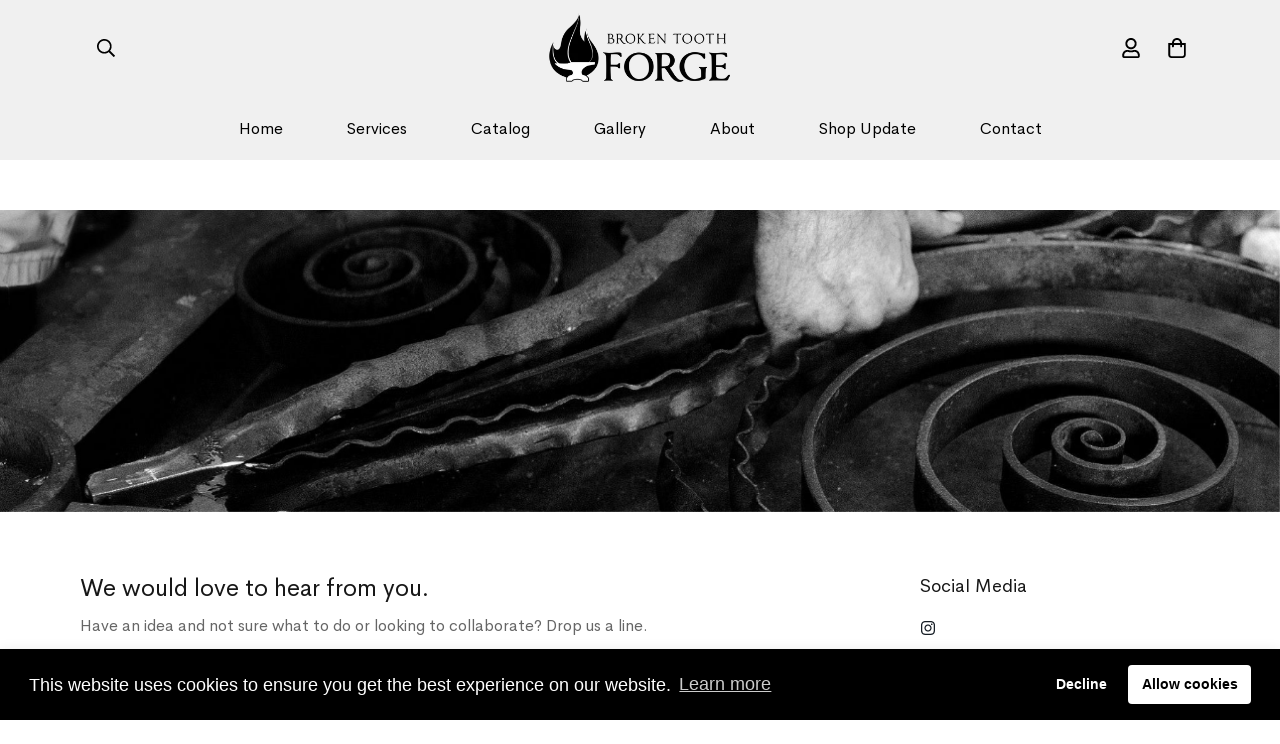

--- FILE ---
content_type: text/html; charset=utf-8
request_url: https://brokentoothforge.com/pages/contact
body_size: 29005
content:
<!doctype html>
<html
    class="no-js supports-no-cookies "
    lang="en" style="--sf-page-opacity: 0;"
>

<head>
	<meta charset="utf-8">
	<meta http-equiv="X-UA-Compatible" content="IE=edge">
	<meta name="viewport" content="width=device-width, initial-scale=1">
	<meta name="theme-color" content="#000">
    <link rel="canonical" href="https://brokentoothforge.com/pages/contact">
    <link rel="dns-prefetch" href="https://brokentoothforge.com/pages/contact" crossorigin>
    <link rel="dns-prefetch" href="https://cdn.shopify.com" crossorigin>
    <link rel="preconnect" href="https://brokentoothforge.com/pages/contact" crossorigin>
    <link rel="preconnect" href="https://cdn.shopify.com" crossorigin>

    
    
    <link rel="preload" as="style" href="//brokentoothforge.com/cdn/shop/t/3/assets/theme.css?v=1593772020669277921629140374">
    <link rel="preload" as="style" href="//brokentoothforge.com/cdn/shop/t/3/assets/custom.css?v=105997007003712207781629140420">
    <link rel="preload" as="script" href="//brokentoothforge.com/cdn/shop/t/3/assets/app.js?v=124074264223308074291629140394">
      <!-- AK INTERACTIVE CSS -->
  <link href="//brokentoothforge.com/cdn/shop/t/3/assets/ak_design.css?v=38938133878027797191630439679" rel="stylesheet" type="text/css" media="all" />
  <!-- END AK CODE  --><link rel="shortcut icon" href="//brokentoothforge.com/cdn/shop/files/Broken-Tooth-Forge-Icon_32x32.png?v=1629168565" type="image/png"><title>Contact
&ndash; brokentoothforge</title>

<meta property="og:site_name" content="brokentoothforge">
<meta property="og:url" content="https://brokentoothforge.com/pages/contact">
<meta property="og:title" content="Contact">
<meta property="og:type" content="website">
<meta property="og:description" content="brokentoothforge">

<meta name="twitter:site" content="@">
<meta name="twitter:card" content="summary_large_image">
<meta name="twitter:title" content="Contact">
<meta name="twitter:description" content="brokentoothforge">

    <!-- TODO: optimize font load (find way to sync with style load) -->
    





<link rel="preconnect" href="https://fonts.shopifycdn.com" crossorigin>
<link rel="preconnect" href="https://monorail-edge.shopifysvc.com">
<link rel="preconnect" href="https://fonts.gstatic.com">
<link rel="preload" as="font" href="//brokentoothforge.com/cdn/fonts/roboto_condensed/robotocondensed_n7.0c73a613503672be244d2f29ab6ddd3fc3cc69ae.woff2" type="font/woff2" crossorigin>
<link rel="preload" as="font" href="//brokentoothforge.com/cdn/fonts/roboto_condensed/robotocondensed_n4.01812de96ca5a5e9d19bef3ca9cc80dd1bf6c8b8.woff2" type="font/woff2" crossorigin>
<link rel="preload" as="font" href="//brokentoothforge.com/cdn/fonts/roboto_condensed/robotocondensed_n7.0c73a613503672be244d2f29ab6ddd3fc3cc69ae.woff2" type="font/woff2" crossorigin>

<style data-shopify>
    
        

        
            
            
            
            

            

            

            @font-face {
            font-family: SF-Heading-font;
            font-weight:400;
            src: url(https://cdn.shopify.com/s/files/1/0042/0750/9567/files/CerebriSans-Regular.ttf?v=1623292341);
            }
        
            
            
            
            

            

            

            @font-face {
            font-family: SF-Heading-font;
            font-weight:600;
            src: url(https://cdn.shopify.com/s/files/1/0042/0750/9567/files/CerebriSans-SemiBold.ttf?v=1623293920);
            }
        

        
            :root {
            --font-stack-header: SF-Heading-font;
            --font-weight-header: 400;
            }
        

    

    
        

        
            
            
            
            

            

            

            @font-face {
                font-family: SF-Body-font;
                font-weight:400;
                src: url(https://cdn.shopify.com/s/files/1/0042/0750/9567/files/CerebriSans-Regular.ttf?v=1623292341);
            }
        
            
            
            
            

            

            

            @font-face {
                font-family: SF-Body-font;
                font-weight:600;
                src: url(https://cdn.shopify.com/s/files/1/0042/0750/9567/files/CerebriSans-SemiBold.ttf?v=1623293920);
            }
        

        
            :root {
                --font-stack-body: 'SF-Body-font';
                --font-weight-body: 400;;
            }
        
    
</style>


    <!-- Load critical scripts BEFORE style -->
    <script>window.spratlyThemeStrings = {
      addToCart: "Add to cart",
      soldOut: "Sold Out",
      unavailable: "Unavailable",
      checkout: "Check out",
      cartRemove: "Remove",
      zipcodeValidate: "Zip code can\u0026#39;t be blank",
      noShippingRate: "There are no shipping rates for your address.",
      shippingRatesResult: "We found {{count}} shipping rate(s) for your address",
      recommendTitle: "Recommendation for you",
      shipping: "Shipping",
      add: "Add",
    }

    window.spratlyThemeSettings = {
        rootUrl: "/",
        requestPath: "/pages/contact",
        template: "page.contact",
        templateName: "page",money_format: "${{amount}}",
        currency_code: "USD",
        shop_locale: "en",
        not_enough_item_message: "Not enough items available. Only __inventory_quantity__ left.",
        sold_out_items_message: "The product is already sold out.",
        money_with_currency_format: "${{amount}} USD",theme: {
          id: 125802905782,
          name: "[MINIMOG] - Furniture - v1.0.0 (Aug 16)",
          role: "main",
        },
        foxkitAppURL: "foxkit.app"
    };

    window.adminThemeSettings = {"use_favicon":true,"favicon":"\/\/brokentoothforge.com\/cdn\/shop\/files\/Broken-Tooth-Forge-Icon.png?v=1629168565","use_ajax_atc":true,"show_scroll_top_button":true,"container_width":1900,"container_fluid_width":1620,"container_fluid_offset":100,"color_primary":"#000","color_body_text":"#161d25","color_heading_text":"#171717","color_sub_text":"#666666","color_text_link":"#000000","color_text_link_hover":"#999999","color_btn_bg":"#000000","color_btn_bg_hover":"#000000","color_btn_text":"#ffffff","color_btn_text_hover":"#ffffff","prod_sale_price_color":"#666666","prod_type_color":"#666666","prod_desc_color":"#666666","color_main_bg":"#f8f8f8","color_field_bg":"#f8f8f8","color_annoucement_bg":"#cbc9be","color_annoucement_text":"#000000","color_topbar_bg":"#cbc9be","color_topbar_text":"#000000","color_header_bg":"#f0f0f0","color_header_link":"#000000","color_header_transparent":"#ffffff","color_cart_wishlist_count":"#ffffff","bg_cart_wishlist_count":"#000000","color_menu_bar_bg":"#000000","color_menu_bar_text":"#f8f8f8","color_footer_bg":"#5a5850","color_footer_text":"#ffffff","color_footer_subtext":"#cbc9be","color_footer_link":"#EEEEE0","color_footer_link_hover":"#1d1c18","color_footer_bg_mb":"#F5F5F5","color_footer_bottom_bg":"#5a5850","color_footer_bottom_text":"#eeeee0","color_footer_bottom_bg_mb":"#F5F5F5","color_border":"#EEEEE0","img_overlay_bg":"#000000","img_overlay_opacity":20,"tooltip_background_color":"#000000","tooltip_text_color":"#ffffff","type_base_font":{"error":"json not allowed for this object"},"use_custom_font_body":true,"custom_body_font":"https:\/\/cdn.shopify.com\/s\/files\/1\/0042\/0750\/9567\/files\/CerebriSans-Regular.ttf?v=1623292341@400\nhttps:\/\/cdn.shopify.com\/s\/files\/1\/0042\/0750\/9567\/files\/CerebriSans-SemiBold.ttf?v=1623293920@600","custom_body_weight":"400","type_base_size":16,"type_base_line_height":28,"type_header_font":{"error":"json not allowed for this object"},"use_custom_font_heading":true,"custom_heading_font":"https:\/\/cdn.shopify.com\/s\/files\/1\/0042\/0750\/9567\/files\/CerebriSans-Regular.ttf?v=1623292341@400\nhttps:\/\/cdn.shopify.com\/s\/files\/1\/0042\/0750\/9567\/files\/CerebriSans-SemiBold.ttf?v=1623293920@600","custom_heading_weight":"400","type_header_base_size":35,"type_header_spacing":0,"btn_uppercase_text":false,"btn_base_size":15,"btn_letter_spacing":0,"btn_border_width":1,"btn_border_radius":5,"btn_line_height":23,"btn_weight":"500","pcard_layout":"1","pcard_alignment":"center","pcard_image_ratio":"1\/1","show_badge_sale":true,"show_cart_button":true,"show_quickview_button":true,"show_wishlist_button":true,"show_compare_button":true,"show_countdown":true,"show_vendor":false,"uppercase_prd_name":false,"variant_option_title1":"Size","variant_option_display_name1":"","variant_option_design1":"button","variant_option_title2":"Color","variant_option_display_name2":"","variant_option_design2":"color","variant_option_title3":"Material","variant_option_display_name3":"","variant_option_design3":"color","variant_option_title4":"Brand","variant_option_display_name4":"","variant_option_design4":"dropdown","variant_option_title5":"","variant_option_display_name5":"","variant_option_design5":"button","show_variant_swatch_image":true,"product_colors":"red: #FF6961,\nyellow: #FDDA76,\nblack: #000000,\nblue: #8DB4D2,\ngreen: #C1E1C1,\npurple: #B19CD9,\nsilver: #EEEEEF,\nwhite: #FFFFFF,\nbrown: #836953,\nlight-brown: #feb035,\ndark-turquoise: #23cddc,\norange: #FFB347,\ntan: #E9D1BF,\nviolet: #B490B0,\npink: #FFD1DC,\ngrey: #E0E0E0,\nsky: #96BDC6,\npale-leaf: #CCD4BF","filter_color1":"","filter_color2":"","filter_color3":"","filter_color4":"","filter_color5":"","filter_color6":"","filter_color7":"","filter_color8":"","filter_color9":"","filter_color10":"","filter_color11":"","filter_color12":"","filter_color13":"","filter_color14":"","filter_color15":"","filter_color16":"","filter_color17":"","filter_color18":"","filter_color19":"","filter_color20":"","filter_color21":"","filter_color22":"","filter_color23":"","filter_color24":"","filter_color25":"","filter_color26":"","filter_color27":"","filter_color28":"","filter_color29":"","filter_color30":"","filter_color31":"","filter_color32":"","filter_color33":"","filter_color34":"","filter_color35":"","filter_color36":"","filter_color37":"","filter_color38":"","filter_color39":"","filter_color40":"","filter_color41":"","filter_color42":"","filter_color43":"","filter_color44":"","filter_color45":"","filter_color46":"","filter_color47":"","filter_color48":"","filter_color49":"","filter_color50":"","enable_sale_popup":true,"sale_popup_title":"{{name}} has purchased","sale_popup_time":"{{time}} - {{location}}","sale_popup_names":"Enrique West, Damien Braun, Ellie Osborne, Cierra Vega, Alden Cantrell, Kierra Gentry, Pierre Cox, Thomas Crane","sale_popup_locations":"Khiri Rat Nikhom Thailand, Morgantown United States, Kuttu Federated States of Micronesia, Wuhu China, East Quincy United States, Raumbach Germany, Wuyang China, Tondela Portugal, N'Djamena Chad, Yanbei China, Quangang China, Le Pallet France, Servon-sur-Vilaine France, Tumut Australia, Goodman United States, Keluke China, Rauchenwarth Austria, Harran Turkey","sale_popup_hide_on_mobile":false,"sale_popup_duration":5,"sale_popup_delay":"10-15","sale_popup_show_after":5,"sale_popup_max":20,"article_image_aspect_ratio":"16\/9","article_align_content":"text-left","article_show_tags":true,"article_show_date":true,"article_show_excerpt":true,"article_show_button":true,"social_sharing_blog":true,"share_facebook":true,"share_twitter":true,"share_pinterest":true,"contact_phone_number":"724.561.5435","contact_email":"Drew@brokentoothforge.com","social_twitter_link":"","social_twitter_label":"","social_facebook_link":"","social_facebook_label":"","social_pinterest_link":"","social_pinterest_label":"","social_instagram_link":"https:\/\/www.instagram.com\/brokentoothforge","social_instagram_label":"","social_snapchat_link":"","social_snapchat_label":"","social_tumblr_link":"","social_tumblr_label":"","social_youtube_link":"","social_youtube_label":"","social_vimeo_link":"","social_vimeo_label":"","cart_notes_enable":true,"discount_code_enable":true,"cart_estimate_shipping":true,"popular_search_queries":"T-Shirt, Blue, Jacket","wishlist_page":"wishlist","product_compare_page":"product-compare","show_cookie_consent":true,"cookie_consent_message":"This website uses cookies to ensure you get the best experience on our website.","cookie_consent_allow":"Allow Cookies","cookie_consent_decline":"Decline","cookie_consent_learnmore":"Learn more","cookie_consent_learnmore_link":"https:\/\/www.cookiesandyou.com\/","cookie_consent_placement":"bottom","cookie_consent_theme":"black","gm_api":"AIzaSyD3yeSZBE_RTSx1FE3JtR0uUayaxJ_npRI","instagram_token":"IGQVJXZAHppQ3g0a1BsTVlfNkE1VGRacVIyZAGtyNzhpWFJNSlhaM3p1N2ZA6ODVQUWJsV3hEWWFORzEwRFFKTVEyZAXdYaDVjSjU3b3d4b1lVeGZAlY01KMjNTcDQ1NTRXR1B4dEZAYcHQ2LWxkejl0NGJmUwZDZD","custom_css":".sf-nav li[data-index=\"0\"] .sf-menu-submenu__content {\n  padding-top: 20px;\n}\n\n.sf-nav li[data-index=\"0\"] .sf__menu-item-level2 .sf__sub-menu-link2 {\n  display: none;\n}\n.sf-nav li[data-index=\"0\"] .sf__menu-item-level2 .sf__sub-menu-column {\n  margin-top: 0;\n}\n#sf-custom-16232926423298a4de .section-my {\n  margin-top: 0;\n}\n.sf__footer-block-title {\n  font-weight: 600;\n}\n.sf__footer-bottom {\n  border-top: 1px solid #e5e5e5;\n}\n@media(min-width: 768px) {\n  #sf-custom-16232937433dca4bc9 .sf-custom__newsletter {\n    border-left: 1px solid #eee;\n  }\n}\n@media(min-width: 1025px) {\n  #sf-hero-16232932164704bbe7 .sf-hero__inner {\n    margin-left: -10%;\n  }\n}","checkout_logo_position":"left","checkout_logo_size":"medium","checkout_body_background_color":"#fff","checkout_input_background_color_mode":"white","checkout_sidebar_background_color":"#fafafa","checkout_heading_font":"-apple-system, BlinkMacSystemFont, 'Segoe UI', Roboto, Helvetica, Arial, sans-serif, 'Apple Color Emoji', 'Segoe UI Emoji', 'Segoe UI Symbol'","checkout_body_font":"-apple-system, BlinkMacSystemFont, 'Segoe UI', Roboto, Helvetica, Arial, sans-serif, 'Apple Color Emoji', 'Segoe UI Emoji', 'Segoe UI Symbol'","checkout_accent_color":"#1878b9","checkout_button_color":"#1878b9","checkout_error_color":"#e22120","use_theme_currencies":true,"theme_currencies":"USD | EUR | GBP | VND","customer_layout":"customer_area"};

    window.themeStyleURLs = {
        foxkitApp: {
            url: "//brokentoothforge.com/cdn/shop/t/3/assets/foxkit-app.css?v=144959631880578630541629140392",
            required: false,
            afterWindowLoaded: true // assets will load after window "loaded" event
        },
        productTemplate: {
            url: "//brokentoothforge.com/cdn/shop/t/3/assets/product-template.css?v=143056794410299403541629140387",
            required: false,
            afterWindowLoaded: true // assets will load after window "loaded" event
        },
        collection: {
            url: "//brokentoothforge.com/cdn/shop/t/3/assets/collection.css?v=113937725077448924471629140382",
            required: false
        },
        swiper: {
            url: "//brokentoothforge.com/cdn/shop/t/3/assets/swiper.css?v=46012621335562318871629140382",
            required: false,
        },
        cookieConsent: {
            url: "//brokentoothforge.com/cdn/shop/t/3/assets/cookie-consent.css?v=143901460793712039001629140383",
            required: false,
            afterWindowLoaded: true
        },
        glightbox: {
            url: "//brokentoothforge.com/cdn/shop/t/3/assets/glightbox.css?v=56040857678291490011629140385",
            required:  false ,
            afterWindowLoaded: true
        },
        plyr: {
            url: "//brokentoothforge.com/cdn/shop/t/3/assets/plyr.css?v=16608503476971131781629140379",
            required: false,
            afterWindowLoaded: true
        },
    }

    window.themeScriptURLs = {
        productTemplate: {
            url: "//brokentoothforge.com/cdn/shop/t/3/assets/product-template.js?v=55944907529227618981629140389",
            required:  false ,
            afterWindowLoaded: true
        },
        collection: {
            url: "//brokentoothforge.com/cdn/shop/t/3/assets/collection.js?v=24779008894497772091629140393",
            required:  false ,
        },
        customer: {
            url: "//brokentoothforge.com/cdn/shop/t/3/assets/customer.js?v=109264373508674662291629140385",
            required:  false ,
        },
        salesNotification: {
            url: "//brokentoothforge.com/cdn/shop/t/3/assets/sales-notifications.js?v=176984316007473870061629140389",
            required: false,
            afterWindowLoaded: false
        },
        bundle: {
            url: "//brokentoothforge.com/cdn/shop/t/3/assets/bundle.js?v=29476379113310319611629140380",
            required: false,
            afterWindowLoaded: false
        },
        luckyWheel: {
            url: "//brokentoothforge.com/cdn/shop/t/3/assets/lucky-wheel.js?v=134767878640736395631629140376",
            required: false,
            afterWindowLoaded: false
        },
        prePurchase: {
            url: "//brokentoothforge.com/cdn/shop/t/3/assets/pre-purchase.js?v=81350583040476252661629140394",
            required: false,
            afterWindowLoaded: false
        },
        inCart: {
            url: "//brokentoothforge.com/cdn/shop/t/3/assets/incart.js?v=138146793319195932101629140391",
            required: false,
            afterWindowLoaded: false
        },
        cartGoal: {
            url: "//brokentoothforge.com/cdn/shop/t/3/assets/cart-goal.js?v=92838585901211708841629140392",
            required: false,
            afterWindowLoaded: false
        },
        quantityDiscount: {
            url: "//brokentoothforge.com/cdn/shop/t/3/assets/quantity-discount.js?v=80892017845597446621629140378",
            required: false,
            afterWindowLoaded: false
        },
        popup: {
            url: "//brokentoothforge.com/cdn/shop/t/3/assets/popup.js?v=82736107969959539871629140375",
            required: false,
            afterWindowLoaded: false
        },
        countdown: {
            url: "//brokentoothforge.com/cdn/shop/t/3/assets/product-countdown.js?v=101993045302456593361629140383",
            required: false,
            afterWindowLoaded: true
        },
        productQuickView: {
            url: "//brokentoothforge.com/cdn/shop/t/3/assets/product-quick-view.js?v=34854808550708161801629140376",
            required: true,
            afterWindowLoaded: true
        },
        tabs: {
            url: "//brokentoothforge.com/cdn/shop/t/3/assets/tabs.js?v=74014453325655367961629140381",
            required: false,
        },
        cookieConsent: {
            url: "//brokentoothforge.com/cdn/shop/t/3/assets/cookie-consent.js?v=65149539108821244151629140386",
            required: false,
            afterWindowLoaded: true
        },
        glightbox: {
            url: "//brokentoothforge.com/cdn/shop/t/3/assets/glightbox.js?v=153060517536492297571629140375",
            required:  false ,
            afterWindowLoaded: true
        },
        mansory: {
            url: "//brokentoothforge.com/cdn/shop/t/3/assets/mansory-layout.js?v=114646326923023395211629140377",
            required: false,
            afterWindowLoaded: true
        },
        plyr: {
            url: "//brokentoothforge.com/cdn/shop/t/3/assets/plyr.js?v=156885880351378448001629140387",
            required: false,
            afterWindowLoaded: true
        },
        swiper: {
            url: "//brokentoothforge.com/cdn/shop/t/3/assets/swiper.js?v=68753999899658135821629140377",
            required: false,
        },
        parallax: {
            url: "//brokentoothforge.com/cdn/shop/t/3/assets/simple-parallax.js?v=102748452387934693181629140388",
            required: false,
            afterWindowLoaded: true
        }
    }
</script>


<script>
    try {
        var _mobileHeader = document.querySelector('header.sf-header__mobile')
        var _desktopHeader = document.querySelector('header.sf-header__desktop')
        var _innerWidth = window.innerWidth
        function __setHeaderHeight() {
            if (!_mobileHeader || !_desktopHeader) {
                _mobileHeader = document.querySelector('header.sf-header__mobile')
                _desktopHeader = document.querySelector('header.sf-header__desktop')
                _desktopHeader = document.querySelector('header.sf-header__desktop')
                _headerSection = document.querySelector('#shopify-section-header')
            }

            var _header = window.innerWidth < 1280 ? _mobileHeader : _desktopHeader;
            if (_header) {
                if(_header.classList.contains('logo-center__2l')) {
                    document.documentElement.style.setProperty('--sf-header-height', _header.offsetHeight + 'px')
                    window.spratlyThemeSettings.headerHeight = _header.offsetHeight
                } else if (_header.classList.contains('logo-left__2l')) {
                    document.documentElement.style.setProperty('--sf-header-height', _header.offsetHeight + 'px')
                    window.spratlyThemeSettings.headerHeight = _header.offsetHeight
                } else {
                    document.documentElement.style.setProperty('--sf-header-height', _header.offsetHeight + 'px')
                    window.spratlyThemeSettings.headerHeight = _header.offsetHeight
                }
            }
        }
        window.addEventListener("resize", __setHeaderHeight)

        var _topbar = document.querySelector('.sf-topbar')
        function __setTopbarHeight() {
            if (!_topbar) {
                _topbar = document.querySelector('.sf-topbar')
            }
            if (_topbar) {
                document.documentElement.style.setProperty('--sf-topbar-height', _topbar.offsetHeight + 'px')
                window.spratlyThemeSettings.topbarHeight = _topbar.offsetHeight
            }
        }
        window.addEventListener("resize", __setTopbarHeight)

        var _announcement_bar = document.querySelector('.announcement-bar')
        function __setAnnouncementHeight() {
            if (!_announcement_bar) {
                _announcement_bar = document.querySelector('.announcement-bar')
            }
            if (_announcement_bar) {
                document.documentElement.style.setProperty('--sf-announcement-height', _announcement_bar.offsetHeight + 'px')
                window.spratlyThemeSettings.topbarHeight = _announcement_bar.offsetHeight
            }
        }
        window.addEventListener("resize", __setAnnouncementHeight)

        function __setMainContentPadding() {
            var _pageTemplate = "page"
            if (_innerWidth > 1279) {
                if (_desktopHeader && _desktopHeader.dataset.transparent === "true") {
                    if (_pageTemplate === 'index' || _pageTemplate === 'collection') {
                        document.documentElement.style.setProperty('--main-content-padding-top', '0px')
                    }
                }
            } else {
                document.documentElement.style.removeProperty('--main-content-padding-top')
            }

        }

        window.addEventListener('resize', () => {
            _innerWidth = window.innerWidth
            __setMainContentPadding()
        })

        function __showPage() {
            __setHeaderHeight();
            __setTopbarHeight();
            __setAnnouncementHeight();
            __setMainContentPadding();
            var __sectionHeader = document.querySelector('.sf-header')
            if (__sectionHeader) {
                __sectionHeader.classList.add('opacity-100');
            }
            document.documentElement.style.setProperty('--sf-page-opacity', '1');
        }

        function __onThemeStyleLoad() {
            console.log('%c theme.css loaded', 'color: #f7a046; font-size: 24px;')
            if (document.readyState !== 'loading') {
                console.log('======--------> document is already ready, call __showPage');
                __showPage();
            } else {
                document.addEventListener('DOMContentLoaded', function () {
                    console.log('======--------> DOMContentLoaded')
                    __showPage();
                });
            }
        }

        function _sfPreLoader() {
          window.addEventListener('beforeunload', function(e) {
            document.documentElement.style.setProperty('--sf-page-opacity', '0');
          })
        }
        _sfPreLoader()
    } catch (error) {
        console.warn('Failed to execute critical scripts', error)
    }
</script>

    
	<style>
		.sf-bg-lazy {
			background-image: none !important;
		}
	</style>




<style>
	::after {
		--arrow-down-url: url(//brokentoothforge.com/cdn/shop/t/3/assets/arrow-down.svg?v=157552497485556416461629140373);
	}
	::before {
		--arrow-down-url: url(//brokentoothforge.com/cdn/shop/t/3/assets/arrow-down.svg?v=157552497485556416461629140373);
	}
	:root {
		/* BODY */
		--base-line-height: 28;

		/* PRIMARY COLORS */
		--color-primary: #000;
		--plyr-color-main: #000;
		--color-primary-darker: #333333;

		/* TEXT COLORS */
		--color-body-text: #161d25;
		--color-heading-text: #171717;
		--color-sub-text: #666666;
		--color-text-link: #000000;
		--color-text-link-hover: #999999;

		/* BUTTON COLORS */
		--color-btn-bg:  #000000;
		--color-btn-bg-hover: #000000;
		--color-btn-text: #ffffff;
		--color-btn-text-hover: #ffffff;
		--btn-letter-spacing: 0px;
		--btn-border-radius: 5px;
		--btn-border-width: 1px;
		--btn-line-height: 23px;
		

		/* PRODUCT COLORS */
		--product-sale-price-color: #666666;
		--product-type-color: #666666;
		--product-desc-color: #666666;

		/* TOPBAR COLORS */
		--color-topbar-background: #cbc9be;
		--color-topbar-text: #000000;

		/* MENU BAR COLORS */
		--color-menu-background: #000000;
		--color-menu-text: #f8f8f8;

		/* BORDER COLORS */
		--color-border: #EEEEE0;

		/* FOOTER COLORS */
		--color-footer-text: #ffffff;
		--color-footer-subtext: #cbc9be;
		--color-footer-background: #5a5850;
		--color-footer-link: #EEEEE0;
		--color-footer-link-hover: #1d1c18;
		--color-footer-background-mobile: #F5F5F5;

		/* FOOTER BOTTOM COLORS */
		--color-footer-bottom-text: #eeeee0;
		--color-footer-bottom-background: #5a5850;
		--color-footer-bottom-background-mobile: #F5F5F5;

		/* HEADER */
		--color-header-text: #000000;
		--color-header-transparent-text: #ffffff;
		--color-main-background: #f8f8f8;
		--color-field-background: #f8f8f8;
		--color-header-background: #f0f0f0;
		--color-cart-wishlist-count: #ffffff;
		--bg-cart-wishlist-count: #000000;


		--swatch-item-background-default: #f7f8fa;
		--text-gray-400: #777777;
		--text-gray-9b: #9b9b9b;
		--text-black: #000000;
		--text-white: #ffffff;
		--bg-gray-400: #f7f8fa;
		--bg-black: #000000;
		--rounded-full: 9999px;
		--border-color-1: #eeeeee;
		--border-color-2: #b2b2b2;
		--border-color-3: #d2d2d2;
		--border-color-4: #737373;

		--color-secondary: #666666;
		--color-success: #3a8735;
		--color-warning: #ff706b;
		--color-info: #959595;
		--color-disabled: #cecece;

		--bg-disabled: #f7f7f7;
		--bg-hover: #737373;

		--bg-color-tooltip: #000000;
		--text-color-tooltip: #ffffff;

		--color-image-overlay: #000000;
		--opacity-image-overlay: 0.2;
		--theme-shadow: 0 5px 15px 0 rgba(0, 0, 0, 0.07);

    --arrow-select-box: url(//brokentoothforge.com/cdn/shop/t/3/assets/ar-down.svg?v=92728264558441377851629140393);

		/* FONT SIZES */
		--font-base-size: 16;
		--font-btn-size: 15px;
		--font-btn-weight: 500;
		--font-h1-desktop: 47;
		--font-h1-mobile: 43;
		--font-h2-desktop: 36;
		--font-h2-mobile: 33;
		--font-h3-desktop: 27;
		--font-h3-mobile: 24;
		--font-h4-desktop: 23;
		--font-h4-mobile: 21;
		--font-h5-desktop: 20;
		--font-h5-mobile: 18;
		--font-h6-desktop: 18;
		--font-h6-mobile: 17;
	}
</style>



<link media="print" onload="this.media = 'all';__onThemeStyleLoad();" rel="stylesheet" href="//brokentoothforge.com/cdn/shop/t/3/assets/theme.css?v=1593772020669277921629140374">
<link type="text/css" href="//brokentoothforge.com/cdn/shop/t/3/assets/custom.css?v=105997007003712207781629140420" rel="stylesheet">

    









<style data-shopify>
    
    @media(min-width: 1280px) {
        .sf-slider__controls button:hover {
            color: #fff;
        }
    }


    html {
        font-size: calc(var(--font-base-size, 16) * 1px);
    }
    body {
        font-family: var(--font-stack-body);
        font-weight: var(--font-weight-body);
        font-style: var(--font-style-body);
        transition: opacity .3s ease-in-out;
        opacity: var(--sf-page-opacity, 0) !important;
        color: var(--color-body-text);
        font-size: calc(var(--font-base-size, 16) * 1px);
        line-height: calc(var(--base-line-height) * 1px);
        --container-width: 1900;
        --fluid-container-width: 1620px;
        --fluid-container-offset: 100px;
        scroll-behavior: smooth;
    }

    h1, .h1,
    h2, .h2,
    h3, .h3,
    h4, .h4,
    h5, .h5,
    h6, .h6 {
        font-family: var(--font-stack-header);
        font-weight: var(--font-weight-header);
        font-style: var(--font-style-header);
        color: var(--color-heading-text);
        line-height: normal;
        letter-spacing: 0px;
    }
    h1, .h1 {
        font-size:calc(((var(--font-h1-mobile))/ (var(--font-base-size))) * 1rem);
    }

    h2, .h2 {
        font-size:calc(((var(--font-h2-mobile))/ (var(--font-base-size))) * 1rem);
    }

    h3, .h3 {
        font-size: calc(((var(--font-h3-mobile)) / (var(--font-base-size))) * 1rem);
    }

    h4, .h4 {
        font-size: calc(((var(--font-h4-mobile)) / (var(--font-base-size))) * 1rem);
    }

    h5, .h5 {
        font-size: calc(((var(--font-h5-mobile)) / (var(--font-base-size))) * 1rem);
    }

    h6, .h6 {
        font-size: calc(((var(--font-h6-mobile)) / (var(--font-base-size))) * 1rem);
        line-height: 1.4;
    }

    @media only screen and (min-width: 768px){
        .h1, h1{
            font-size:calc(((var(--font-h1-desktop))/ (var(--font-base-size))) * 1rem);
        }
        .h2, h2{
            font-size:calc(((var(--font-h2-desktop))/ (var(--font-base-size))) * 1rem);
        }
        h3, .h3 {
            font-size: calc(((var(--font-h3-desktop)) / (var(--font-base-size))) * 1rem);
        }
        h4, .h4 {
            font-size: calc(((var(--font-h4-desktop)) / (var(--font-base-size))) * 1rem);
        }
        h5, .h5 {
            font-size: calc(((var(--font-h5-desktop)) / (var(--font-base-size))) * 1rem);
        }
        h6, .h6 {
            font-size: calc(((var(--font-h6-desktop)) / (var(--font-base-size))) * 1rem);
        }
    }
    .swiper-wrapper {
        display: flex;
    }
    .swiper-container:not(.swiper-container-initialized) .swiper-slide {
        width: calc(100% / var(--items, 1));
        flex: 0 0 auto;
    }
    @media(max-width: 1023px) {
        .swiper-container:not(.swiper-container-initialized) .swiper-slide {
            min-width: 40vw;
            flex: 0 0 auto;
        }
    }
    @media (max-width: 767px) {
        .swiper-container:not(.swiper-container-initialized) .swiper-slide {
            min-width: 66vw;
            flex: 0 0 auto;
        }
    }
    .opacity-0 {
      opacity: 0;
    }
    .opacity-100 {
      opacity: 1;
    }
    
        .sf-nav li[data-index="0"] .sf-menu-submenu__content {  padding-top: 20px;}.sf-nav li[data-index="0"] .sf__menu-item-level2 .sf__sub-menu-link2 {  display: none;}.sf-nav li[data-index="0"] .sf__menu-item-level2 .sf__sub-menu-column {  margin-top: 0;}#sf-custom-16232926423298a4de .section-my {  margin-top: 0;}.sf__footer-block-title {  font-weight: 600;}.sf__footer-bottom {  border-top: 1px solid #e5e5e5;}@media(min-width: 768px) {  #sf-custom-16232937433dca4bc9 .sf-custom__newsletter {    border-left: 1px solid #eee;  }}@media(min-width: 1025px) {  #sf-hero-16232932164704bbe7 .sf-hero__inner {    margin-left: -10%;  }}
    
</style>

    

    <script>window.performance && window.performance.mark && window.performance.mark('shopify.content_for_header.start');</script><meta name="google-site-verification" content="yqVcAWimaKpdvGnga2Q_CD1JBBwy4kb4eWttLMqPc5k">
<meta id="shopify-digital-wallet" name="shopify-digital-wallet" content="/59245691062/digital_wallets/dialog">
<meta name="shopify-checkout-api-token" content="41acb9cc1654c09e9f29c95caf31eb96">
<meta id="in-context-paypal-metadata" data-shop-id="59245691062" data-venmo-supported="false" data-environment="production" data-locale="en_US" data-paypal-v4="true" data-currency="USD">
<script async="async" src="/checkouts/internal/preloads.js?locale=en-US"></script>
<link rel="preconnect" href="https://shop.app" crossorigin="anonymous">
<script async="async" src="https://shop.app/checkouts/internal/preloads.js?locale=en-US&shop_id=59245691062" crossorigin="anonymous"></script>
<script id="apple-pay-shop-capabilities" type="application/json">{"shopId":59245691062,"countryCode":"US","currencyCode":"USD","merchantCapabilities":["supports3DS"],"merchantId":"gid:\/\/shopify\/Shop\/59245691062","merchantName":"brokentoothforge","requiredBillingContactFields":["postalAddress","email"],"requiredShippingContactFields":["postalAddress","email"],"shippingType":"shipping","supportedNetworks":["visa","masterCard","amex","discover","elo","jcb"],"total":{"type":"pending","label":"brokentoothforge","amount":"1.00"},"shopifyPaymentsEnabled":true,"supportsSubscriptions":true}</script>
<script id="shopify-features" type="application/json">{"accessToken":"41acb9cc1654c09e9f29c95caf31eb96","betas":["rich-media-storefront-analytics"],"domain":"brokentoothforge.com","predictiveSearch":true,"shopId":59245691062,"locale":"en"}</script>
<script>var Shopify = Shopify || {};
Shopify.shop = "brokentoothforge.myshopify.com";
Shopify.locale = "en";
Shopify.currency = {"active":"USD","rate":"1.0"};
Shopify.country = "US";
Shopify.theme = {"name":"[MINIMOG] - Furniture - v1.0.0 (Aug 16)","id":125802905782,"schema_name":"Minimog","schema_version":"1.0.0","theme_store_id":null,"role":"main"};
Shopify.theme.handle = "null";
Shopify.theme.style = {"id":null,"handle":null};
Shopify.cdnHost = "brokentoothforge.com/cdn";
Shopify.routes = Shopify.routes || {};
Shopify.routes.root = "/";</script>
<script type="module">!function(o){(o.Shopify=o.Shopify||{}).modules=!0}(window);</script>
<script>!function(o){function n(){var o=[];function n(){o.push(Array.prototype.slice.apply(arguments))}return n.q=o,n}var t=o.Shopify=o.Shopify||{};t.loadFeatures=n(),t.autoloadFeatures=n()}(window);</script>
<script>
  window.ShopifyPay = window.ShopifyPay || {};
  window.ShopifyPay.apiHost = "shop.app\/pay";
  window.ShopifyPay.redirectState = null;
</script>
<script id="shop-js-analytics" type="application/json">{"pageType":"page"}</script>
<script defer="defer" async type="module" src="//brokentoothforge.com/cdn/shopifycloud/shop-js/modules/v2/client.init-shop-cart-sync_C5BV16lS.en.esm.js"></script>
<script defer="defer" async type="module" src="//brokentoothforge.com/cdn/shopifycloud/shop-js/modules/v2/chunk.common_CygWptCX.esm.js"></script>
<script type="module">
  await import("//brokentoothforge.com/cdn/shopifycloud/shop-js/modules/v2/client.init-shop-cart-sync_C5BV16lS.en.esm.js");
await import("//brokentoothforge.com/cdn/shopifycloud/shop-js/modules/v2/chunk.common_CygWptCX.esm.js");

  window.Shopify.SignInWithShop?.initShopCartSync?.({"fedCMEnabled":true,"windoidEnabled":true});

</script>
<script>
  window.Shopify = window.Shopify || {};
  if (!window.Shopify.featureAssets) window.Shopify.featureAssets = {};
  window.Shopify.featureAssets['shop-js'] = {"shop-cart-sync":["modules/v2/client.shop-cart-sync_ZFArdW7E.en.esm.js","modules/v2/chunk.common_CygWptCX.esm.js"],"init-fed-cm":["modules/v2/client.init-fed-cm_CmiC4vf6.en.esm.js","modules/v2/chunk.common_CygWptCX.esm.js"],"shop-button":["modules/v2/client.shop-button_tlx5R9nI.en.esm.js","modules/v2/chunk.common_CygWptCX.esm.js"],"shop-cash-offers":["modules/v2/client.shop-cash-offers_DOA2yAJr.en.esm.js","modules/v2/chunk.common_CygWptCX.esm.js","modules/v2/chunk.modal_D71HUcav.esm.js"],"init-windoid":["modules/v2/client.init-windoid_sURxWdc1.en.esm.js","modules/v2/chunk.common_CygWptCX.esm.js"],"shop-toast-manager":["modules/v2/client.shop-toast-manager_ClPi3nE9.en.esm.js","modules/v2/chunk.common_CygWptCX.esm.js"],"init-shop-email-lookup-coordinator":["modules/v2/client.init-shop-email-lookup-coordinator_B8hsDcYM.en.esm.js","modules/v2/chunk.common_CygWptCX.esm.js"],"init-shop-cart-sync":["modules/v2/client.init-shop-cart-sync_C5BV16lS.en.esm.js","modules/v2/chunk.common_CygWptCX.esm.js"],"avatar":["modules/v2/client.avatar_BTnouDA3.en.esm.js"],"pay-button":["modules/v2/client.pay-button_FdsNuTd3.en.esm.js","modules/v2/chunk.common_CygWptCX.esm.js"],"init-customer-accounts":["modules/v2/client.init-customer-accounts_DxDtT_ad.en.esm.js","modules/v2/client.shop-login-button_C5VAVYt1.en.esm.js","modules/v2/chunk.common_CygWptCX.esm.js","modules/v2/chunk.modal_D71HUcav.esm.js"],"init-shop-for-new-customer-accounts":["modules/v2/client.init-shop-for-new-customer-accounts_ChsxoAhi.en.esm.js","modules/v2/client.shop-login-button_C5VAVYt1.en.esm.js","modules/v2/chunk.common_CygWptCX.esm.js","modules/v2/chunk.modal_D71HUcav.esm.js"],"shop-login-button":["modules/v2/client.shop-login-button_C5VAVYt1.en.esm.js","modules/v2/chunk.common_CygWptCX.esm.js","modules/v2/chunk.modal_D71HUcav.esm.js"],"init-customer-accounts-sign-up":["modules/v2/client.init-customer-accounts-sign-up_CPSyQ0Tj.en.esm.js","modules/v2/client.shop-login-button_C5VAVYt1.en.esm.js","modules/v2/chunk.common_CygWptCX.esm.js","modules/v2/chunk.modal_D71HUcav.esm.js"],"shop-follow-button":["modules/v2/client.shop-follow-button_Cva4Ekp9.en.esm.js","modules/v2/chunk.common_CygWptCX.esm.js","modules/v2/chunk.modal_D71HUcav.esm.js"],"checkout-modal":["modules/v2/client.checkout-modal_BPM8l0SH.en.esm.js","modules/v2/chunk.common_CygWptCX.esm.js","modules/v2/chunk.modal_D71HUcav.esm.js"],"lead-capture":["modules/v2/client.lead-capture_Bi8yE_yS.en.esm.js","modules/v2/chunk.common_CygWptCX.esm.js","modules/v2/chunk.modal_D71HUcav.esm.js"],"shop-login":["modules/v2/client.shop-login_D6lNrXab.en.esm.js","modules/v2/chunk.common_CygWptCX.esm.js","modules/v2/chunk.modal_D71HUcav.esm.js"],"payment-terms":["modules/v2/client.payment-terms_CZxnsJam.en.esm.js","modules/v2/chunk.common_CygWptCX.esm.js","modules/v2/chunk.modal_D71HUcav.esm.js"]};
</script>
<script>(function() {
  var isLoaded = false;
  function asyncLoad() {
    if (isLoaded) return;
    isLoaded = true;
    var urls = ["https:\/\/cdn.nfcube.com\/d517ababc1b4d4eb9f3bb1c3a89eaf26.js?shop=brokentoothforge.myshopify.com","\/\/cdn.shopify.com\/proxy\/39b278d6b66a44a367a24197d623bc00141cd45fa94d4d52a20318440f1c34a6\/bucket.useifsapp.com\/theme-files-min\/js\/ifs-script-tag-min.js?v=2\u0026shop=brokentoothforge.myshopify.com\u0026sp-cache-control=cHVibGljLCBtYXgtYWdlPTkwMA"];
    for (var i = 0; i < urls.length; i++) {
      var s = document.createElement('script');
      s.type = 'text/javascript';
      s.async = true;
      s.src = urls[i];
      var x = document.getElementsByTagName('script')[0];
      x.parentNode.insertBefore(s, x);
    }
  };
  if(window.attachEvent) {
    window.attachEvent('onload', asyncLoad);
  } else {
    window.addEventListener('load', asyncLoad, false);
  }
})();</script>
<script id="__st">var __st={"a":59245691062,"offset":-18000,"reqid":"3e4d5c33-353c-4aa5-bf06-b9f97f1eb000-1768788321","pageurl":"brokentoothforge.com\/pages\/contact","s":"pages-83801669814","u":"65a62ff3a1a9","p":"page","rtyp":"page","rid":83801669814};</script>
<script>window.ShopifyPaypalV4VisibilityTracking = true;</script>
<script id="captcha-bootstrap">!function(){'use strict';const t='contact',e='account',n='new_comment',o=[[t,t],['blogs',n],['comments',n],[t,'customer']],c=[[e,'customer_login'],[e,'guest_login'],[e,'recover_customer_password'],[e,'create_customer']],r=t=>t.map((([t,e])=>`form[action*='/${t}']:not([data-nocaptcha='true']) input[name='form_type'][value='${e}']`)).join(','),a=t=>()=>t?[...document.querySelectorAll(t)].map((t=>t.form)):[];function s(){const t=[...o],e=r(t);return a(e)}const i='password',u='form_key',d=['recaptcha-v3-token','g-recaptcha-response','h-captcha-response',i],f=()=>{try{return window.sessionStorage}catch{return}},m='__shopify_v',_=t=>t.elements[u];function p(t,e,n=!1){try{const o=window.sessionStorage,c=JSON.parse(o.getItem(e)),{data:r}=function(t){const{data:e,action:n}=t;return t[m]||n?{data:e,action:n}:{data:t,action:n}}(c);for(const[e,n]of Object.entries(r))t.elements[e]&&(t.elements[e].value=n);n&&o.removeItem(e)}catch(o){console.error('form repopulation failed',{error:o})}}const l='form_type',E='cptcha';function T(t){t.dataset[E]=!0}const w=window,h=w.document,L='Shopify',v='ce_forms',y='captcha';let A=!1;((t,e)=>{const n=(g='f06e6c50-85a8-45c8-87d0-21a2b65856fe',I='https://cdn.shopify.com/shopifycloud/storefront-forms-hcaptcha/ce_storefront_forms_captcha_hcaptcha.v1.5.2.iife.js',D={infoText:'Protected by hCaptcha',privacyText:'Privacy',termsText:'Terms'},(t,e,n)=>{const o=w[L][v],c=o.bindForm;if(c)return c(t,g,e,D).then(n);var r;o.q.push([[t,g,e,D],n]),r=I,A||(h.body.append(Object.assign(h.createElement('script'),{id:'captcha-provider',async:!0,src:r})),A=!0)});var g,I,D;w[L]=w[L]||{},w[L][v]=w[L][v]||{},w[L][v].q=[],w[L][y]=w[L][y]||{},w[L][y].protect=function(t,e){n(t,void 0,e),T(t)},Object.freeze(w[L][y]),function(t,e,n,w,h,L){const[v,y,A,g]=function(t,e,n){const i=e?o:[],u=t?c:[],d=[...i,...u],f=r(d),m=r(i),_=r(d.filter((([t,e])=>n.includes(e))));return[a(f),a(m),a(_),s()]}(w,h,L),I=t=>{const e=t.target;return e instanceof HTMLFormElement?e:e&&e.form},D=t=>v().includes(t);t.addEventListener('submit',(t=>{const e=I(t);if(!e)return;const n=D(e)&&!e.dataset.hcaptchaBound&&!e.dataset.recaptchaBound,o=_(e),c=g().includes(e)&&(!o||!o.value);(n||c)&&t.preventDefault(),c&&!n&&(function(t){try{if(!f())return;!function(t){const e=f();if(!e)return;const n=_(t);if(!n)return;const o=n.value;o&&e.removeItem(o)}(t);const e=Array.from(Array(32),(()=>Math.random().toString(36)[2])).join('');!function(t,e){_(t)||t.append(Object.assign(document.createElement('input'),{type:'hidden',name:u})),t.elements[u].value=e}(t,e),function(t,e){const n=f();if(!n)return;const o=[...t.querySelectorAll(`input[type='${i}']`)].map((({name:t})=>t)),c=[...d,...o],r={};for(const[a,s]of new FormData(t).entries())c.includes(a)||(r[a]=s);n.setItem(e,JSON.stringify({[m]:1,action:t.action,data:r}))}(t,e)}catch(e){console.error('failed to persist form',e)}}(e),e.submit())}));const S=(t,e)=>{t&&!t.dataset[E]&&(n(t,e.some((e=>e===t))),T(t))};for(const o of['focusin','change'])t.addEventListener(o,(t=>{const e=I(t);D(e)&&S(e,y())}));const B=e.get('form_key'),M=e.get(l),P=B&&M;t.addEventListener('DOMContentLoaded',(()=>{const t=y();if(P)for(const e of t)e.elements[l].value===M&&p(e,B);[...new Set([...A(),...v().filter((t=>'true'===t.dataset.shopifyCaptcha))])].forEach((e=>S(e,t)))}))}(h,new URLSearchParams(w.location.search),n,t,e,['guest_login'])})(!0,!0)}();</script>
<script integrity="sha256-4kQ18oKyAcykRKYeNunJcIwy7WH5gtpwJnB7kiuLZ1E=" data-source-attribution="shopify.loadfeatures" defer="defer" src="//brokentoothforge.com/cdn/shopifycloud/storefront/assets/storefront/load_feature-a0a9edcb.js" crossorigin="anonymous"></script>
<script crossorigin="anonymous" defer="defer" src="//brokentoothforge.com/cdn/shopifycloud/storefront/assets/shopify_pay/storefront-65b4c6d7.js?v=20250812"></script>
<script data-source-attribution="shopify.dynamic_checkout.dynamic.init">var Shopify=Shopify||{};Shopify.PaymentButton=Shopify.PaymentButton||{isStorefrontPortableWallets:!0,init:function(){window.Shopify.PaymentButton.init=function(){};var t=document.createElement("script");t.src="https://brokentoothforge.com/cdn/shopifycloud/portable-wallets/latest/portable-wallets.en.js",t.type="module",document.head.appendChild(t)}};
</script>
<script data-source-attribution="shopify.dynamic_checkout.buyer_consent">
  function portableWalletsHideBuyerConsent(e){var t=document.getElementById("shopify-buyer-consent"),n=document.getElementById("shopify-subscription-policy-button");t&&n&&(t.classList.add("hidden"),t.setAttribute("aria-hidden","true"),n.removeEventListener("click",e))}function portableWalletsShowBuyerConsent(e){var t=document.getElementById("shopify-buyer-consent"),n=document.getElementById("shopify-subscription-policy-button");t&&n&&(t.classList.remove("hidden"),t.removeAttribute("aria-hidden"),n.addEventListener("click",e))}window.Shopify?.PaymentButton&&(window.Shopify.PaymentButton.hideBuyerConsent=portableWalletsHideBuyerConsent,window.Shopify.PaymentButton.showBuyerConsent=portableWalletsShowBuyerConsent);
</script>
<script data-source-attribution="shopify.dynamic_checkout.cart.bootstrap">document.addEventListener("DOMContentLoaded",(function(){function t(){return document.querySelector("shopify-accelerated-checkout-cart, shopify-accelerated-checkout")}if(t())Shopify.PaymentButton.init();else{new MutationObserver((function(e,n){t()&&(Shopify.PaymentButton.init(),n.disconnect())})).observe(document.body,{childList:!0,subtree:!0})}}));
</script>
<link id="shopify-accelerated-checkout-styles" rel="stylesheet" media="screen" href="https://brokentoothforge.com/cdn/shopifycloud/portable-wallets/latest/accelerated-checkout-backwards-compat.css" crossorigin="anonymous">
<style id="shopify-accelerated-checkout-cart">
        #shopify-buyer-consent {
  margin-top: 1em;
  display: inline-block;
  width: 100%;
}

#shopify-buyer-consent.hidden {
  display: none;
}

#shopify-subscription-policy-button {
  background: none;
  border: none;
  padding: 0;
  text-decoration: underline;
  font-size: inherit;
  cursor: pointer;
}

#shopify-subscription-policy-button::before {
  box-shadow: none;
}

      </style>

<script>window.performance && window.performance.mark && window.performance.mark('shopify.content_for_header.end');</script>

<script>
	var Globo = Globo || {};
    var globoFormbuilderRecaptchaInit = function(){};
    Globo.FormBuilder = Globo.FormBuilder || {};
    Globo.FormBuilder.url = "https://form.globosoftware.net";
    Globo.FormBuilder.shop = {
        settings : {
            reCaptcha : {
                siteKey : ''
            },
            hideWaterMark : false
        },
        pricing:{
            features:{
                fileUpload : 2,
                removeCopyright : false
            }
        }
    };
    Globo.FormBuilder.forms = [];

    
    Globo.FormBuilder.page = {
        title : document.title,
        href : window.location.href
    };
    Globo.FormBuilder.assetFormUrls = [];
            Globo.FormBuilder.assetFormUrls[56299] = "//brokentoothforge.com/cdn/shop/t/3/assets/globo.formbuilder.data.56299.js?v=32445922512428979421630441515";
            
</script>

<link rel="preload" href="//brokentoothforge.com/cdn/shop/t/3/assets/globo.formbuilder.css?v=89965615148246229181629146731" as="style" onload="this.onload=null;this.rel='stylesheet'">
<noscript><link rel="stylesheet" href="//brokentoothforge.com/cdn/shop/t/3/assets/globo.formbuilder.css?v=89965615148246229181629146731"></noscript>


<script>
    Globo.FormBuilder.__webpack_public_path__ = "//brokentoothforge.com/cdn/shop/t/3/assets/"
</script>
<script src="//brokentoothforge.com/cdn/shop/t/3/assets/globo.formbuilder.index.js?v=165539173697717502181641907578" defer></script>

<script src="https://cdn.shopify.com/extensions/019b8cbe-684e-7816-b84e-59c9fa41ad1c/instagram-story-app-45/assets/instagram-story.js" type="text/javascript" defer="defer"></script>
<link href="https://cdn.shopify.com/extensions/019b8cbe-684e-7816-b84e-59c9fa41ad1c/instagram-story-app-45/assets/instagram-story.css" rel="stylesheet" type="text/css" media="all">
<meta property="og:image" content="https://cdn.shopify.com/s/files/1/0592/4569/1062/files/Broken-Tooth-Forge_e0c94d5a-fd9a-4a8a-a4ce-61922a6bdf6f.png?v=1640832078" />
<meta property="og:image:secure_url" content="https://cdn.shopify.com/s/files/1/0592/4569/1062/files/Broken-Tooth-Forge_e0c94d5a-fd9a-4a8a-a4ce-61922a6bdf6f.png?v=1640832078" />
<meta property="og:image:width" content="2559" />
<meta property="og:image:height" content="1602" />
<link href="https://monorail-edge.shopifysvc.com" rel="dns-prefetch">
<script>(function(){if ("sendBeacon" in navigator && "performance" in window) {try {var session_token_from_headers = performance.getEntriesByType('navigation')[0].serverTiming.find(x => x.name == '_s').description;} catch {var session_token_from_headers = undefined;}var session_cookie_matches = document.cookie.match(/_shopify_s=([^;]*)/);var session_token_from_cookie = session_cookie_matches && session_cookie_matches.length === 2 ? session_cookie_matches[1] : "";var session_token = session_token_from_headers || session_token_from_cookie || "";function handle_abandonment_event(e) {var entries = performance.getEntries().filter(function(entry) {return /monorail-edge.shopifysvc.com/.test(entry.name);});if (!window.abandonment_tracked && entries.length === 0) {window.abandonment_tracked = true;var currentMs = Date.now();var navigation_start = performance.timing.navigationStart;var payload = {shop_id: 59245691062,url: window.location.href,navigation_start,duration: currentMs - navigation_start,session_token,page_type: "page"};window.navigator.sendBeacon("https://monorail-edge.shopifysvc.com/v1/produce", JSON.stringify({schema_id: "online_store_buyer_site_abandonment/1.1",payload: payload,metadata: {event_created_at_ms: currentMs,event_sent_at_ms: currentMs}}));}}window.addEventListener('pagehide', handle_abandonment_event);}}());</script>
<script id="web-pixels-manager-setup">(function e(e,d,r,n,o){if(void 0===o&&(o={}),!Boolean(null===(a=null===(i=window.Shopify)||void 0===i?void 0:i.analytics)||void 0===a?void 0:a.replayQueue)){var i,a;window.Shopify=window.Shopify||{};var t=window.Shopify;t.analytics=t.analytics||{};var s=t.analytics;s.replayQueue=[],s.publish=function(e,d,r){return s.replayQueue.push([e,d,r]),!0};try{self.performance.mark("wpm:start")}catch(e){}var l=function(){var e={modern:/Edge?\/(1{2}[4-9]|1[2-9]\d|[2-9]\d{2}|\d{4,})\.\d+(\.\d+|)|Firefox\/(1{2}[4-9]|1[2-9]\d|[2-9]\d{2}|\d{4,})\.\d+(\.\d+|)|Chrom(ium|e)\/(9{2}|\d{3,})\.\d+(\.\d+|)|(Maci|X1{2}).+ Version\/(15\.\d+|(1[6-9]|[2-9]\d|\d{3,})\.\d+)([,.]\d+|)( \(\w+\)|)( Mobile\/\w+|) Safari\/|Chrome.+OPR\/(9{2}|\d{3,})\.\d+\.\d+|(CPU[ +]OS|iPhone[ +]OS|CPU[ +]iPhone|CPU IPhone OS|CPU iPad OS)[ +]+(15[._]\d+|(1[6-9]|[2-9]\d|\d{3,})[._]\d+)([._]\d+|)|Android:?[ /-](13[3-9]|1[4-9]\d|[2-9]\d{2}|\d{4,})(\.\d+|)(\.\d+|)|Android.+Firefox\/(13[5-9]|1[4-9]\d|[2-9]\d{2}|\d{4,})\.\d+(\.\d+|)|Android.+Chrom(ium|e)\/(13[3-9]|1[4-9]\d|[2-9]\d{2}|\d{4,})\.\d+(\.\d+|)|SamsungBrowser\/([2-9]\d|\d{3,})\.\d+/,legacy:/Edge?\/(1[6-9]|[2-9]\d|\d{3,})\.\d+(\.\d+|)|Firefox\/(5[4-9]|[6-9]\d|\d{3,})\.\d+(\.\d+|)|Chrom(ium|e)\/(5[1-9]|[6-9]\d|\d{3,})\.\d+(\.\d+|)([\d.]+$|.*Safari\/(?![\d.]+ Edge\/[\d.]+$))|(Maci|X1{2}).+ Version\/(10\.\d+|(1[1-9]|[2-9]\d|\d{3,})\.\d+)([,.]\d+|)( \(\w+\)|)( Mobile\/\w+|) Safari\/|Chrome.+OPR\/(3[89]|[4-9]\d|\d{3,})\.\d+\.\d+|(CPU[ +]OS|iPhone[ +]OS|CPU[ +]iPhone|CPU IPhone OS|CPU iPad OS)[ +]+(10[._]\d+|(1[1-9]|[2-9]\d|\d{3,})[._]\d+)([._]\d+|)|Android:?[ /-](13[3-9]|1[4-9]\d|[2-9]\d{2}|\d{4,})(\.\d+|)(\.\d+|)|Mobile Safari.+OPR\/([89]\d|\d{3,})\.\d+\.\d+|Android.+Firefox\/(13[5-9]|1[4-9]\d|[2-9]\d{2}|\d{4,})\.\d+(\.\d+|)|Android.+Chrom(ium|e)\/(13[3-9]|1[4-9]\d|[2-9]\d{2}|\d{4,})\.\d+(\.\d+|)|Android.+(UC? ?Browser|UCWEB|U3)[ /]?(15\.([5-9]|\d{2,})|(1[6-9]|[2-9]\d|\d{3,})\.\d+)\.\d+|SamsungBrowser\/(5\.\d+|([6-9]|\d{2,})\.\d+)|Android.+MQ{2}Browser\/(14(\.(9|\d{2,})|)|(1[5-9]|[2-9]\d|\d{3,})(\.\d+|))(\.\d+|)|K[Aa][Ii]OS\/(3\.\d+|([4-9]|\d{2,})\.\d+)(\.\d+|)/},d=e.modern,r=e.legacy,n=navigator.userAgent;return n.match(d)?"modern":n.match(r)?"legacy":"unknown"}(),u="modern"===l?"modern":"legacy",c=(null!=n?n:{modern:"",legacy:""})[u],f=function(e){return[e.baseUrl,"/wpm","/b",e.hashVersion,"modern"===e.buildTarget?"m":"l",".js"].join("")}({baseUrl:d,hashVersion:r,buildTarget:u}),m=function(e){var d=e.version,r=e.bundleTarget,n=e.surface,o=e.pageUrl,i=e.monorailEndpoint;return{emit:function(e){var a=e.status,t=e.errorMsg,s=(new Date).getTime(),l=JSON.stringify({metadata:{event_sent_at_ms:s},events:[{schema_id:"web_pixels_manager_load/3.1",payload:{version:d,bundle_target:r,page_url:o,status:a,surface:n,error_msg:t},metadata:{event_created_at_ms:s}}]});if(!i)return console&&console.warn&&console.warn("[Web Pixels Manager] No Monorail endpoint provided, skipping logging."),!1;try{return self.navigator.sendBeacon.bind(self.navigator)(i,l)}catch(e){}var u=new XMLHttpRequest;try{return u.open("POST",i,!0),u.setRequestHeader("Content-Type","text/plain"),u.send(l),!0}catch(e){return console&&console.warn&&console.warn("[Web Pixels Manager] Got an unhandled error while logging to Monorail."),!1}}}}({version:r,bundleTarget:l,surface:e.surface,pageUrl:self.location.href,monorailEndpoint:e.monorailEndpoint});try{o.browserTarget=l,function(e){var d=e.src,r=e.async,n=void 0===r||r,o=e.onload,i=e.onerror,a=e.sri,t=e.scriptDataAttributes,s=void 0===t?{}:t,l=document.createElement("script"),u=document.querySelector("head"),c=document.querySelector("body");if(l.async=n,l.src=d,a&&(l.integrity=a,l.crossOrigin="anonymous"),s)for(var f in s)if(Object.prototype.hasOwnProperty.call(s,f))try{l.dataset[f]=s[f]}catch(e){}if(o&&l.addEventListener("load",o),i&&l.addEventListener("error",i),u)u.appendChild(l);else{if(!c)throw new Error("Did not find a head or body element to append the script");c.appendChild(l)}}({src:f,async:!0,onload:function(){if(!function(){var e,d;return Boolean(null===(d=null===(e=window.Shopify)||void 0===e?void 0:e.analytics)||void 0===d?void 0:d.initialized)}()){var d=window.webPixelsManager.init(e)||void 0;if(d){var r=window.Shopify.analytics;r.replayQueue.forEach((function(e){var r=e[0],n=e[1],o=e[2];d.publishCustomEvent(r,n,o)})),r.replayQueue=[],r.publish=d.publishCustomEvent,r.visitor=d.visitor,r.initialized=!0}}},onerror:function(){return m.emit({status:"failed",errorMsg:"".concat(f," has failed to load")})},sri:function(e){var d=/^sha384-[A-Za-z0-9+/=]+$/;return"string"==typeof e&&d.test(e)}(c)?c:"",scriptDataAttributes:o}),m.emit({status:"loading"})}catch(e){m.emit({status:"failed",errorMsg:(null==e?void 0:e.message)||"Unknown error"})}}})({shopId: 59245691062,storefrontBaseUrl: "https://brokentoothforge.com",extensionsBaseUrl: "https://extensions.shopifycdn.com/cdn/shopifycloud/web-pixels-manager",monorailEndpoint: "https://monorail-edge.shopifysvc.com/unstable/produce_batch",surface: "storefront-renderer",enabledBetaFlags: ["2dca8a86"],webPixelsConfigList: [{"id":"565608630","configuration":"{\"config\":\"{\\\"pixel_id\\\":\\\"GT-WKGVZ2W\\\",\\\"target_country\\\":\\\"US\\\",\\\"gtag_events\\\":[{\\\"type\\\":\\\"purchase\\\",\\\"action_label\\\":\\\"MC-3G36VH87NC\\\"},{\\\"type\\\":\\\"page_view\\\",\\\"action_label\\\":\\\"MC-3G36VH87NC\\\"},{\\\"type\\\":\\\"view_item\\\",\\\"action_label\\\":\\\"MC-3G36VH87NC\\\"}],\\\"enable_monitoring_mode\\\":false}\"}","eventPayloadVersion":"v1","runtimeContext":"OPEN","scriptVersion":"b2a88bafab3e21179ed38636efcd8a93","type":"APP","apiClientId":1780363,"privacyPurposes":[],"dataSharingAdjustments":{"protectedCustomerApprovalScopes":["read_customer_address","read_customer_email","read_customer_name","read_customer_personal_data","read_customer_phone"]}},{"id":"shopify-app-pixel","configuration":"{}","eventPayloadVersion":"v1","runtimeContext":"STRICT","scriptVersion":"0450","apiClientId":"shopify-pixel","type":"APP","privacyPurposes":["ANALYTICS","MARKETING"]},{"id":"shopify-custom-pixel","eventPayloadVersion":"v1","runtimeContext":"LAX","scriptVersion":"0450","apiClientId":"shopify-pixel","type":"CUSTOM","privacyPurposes":["ANALYTICS","MARKETING"]}],isMerchantRequest: false,initData: {"shop":{"name":"brokentoothforge","paymentSettings":{"currencyCode":"USD"},"myshopifyDomain":"brokentoothforge.myshopify.com","countryCode":"US","storefrontUrl":"https:\/\/brokentoothforge.com"},"customer":null,"cart":null,"checkout":null,"productVariants":[],"purchasingCompany":null},},"https://brokentoothforge.com/cdn","fcfee988w5aeb613cpc8e4bc33m6693e112",{"modern":"","legacy":""},{"shopId":"59245691062","storefrontBaseUrl":"https:\/\/brokentoothforge.com","extensionBaseUrl":"https:\/\/extensions.shopifycdn.com\/cdn\/shopifycloud\/web-pixels-manager","surface":"storefront-renderer","enabledBetaFlags":"[\"2dca8a86\"]","isMerchantRequest":"false","hashVersion":"fcfee988w5aeb613cpc8e4bc33m6693e112","publish":"custom","events":"[[\"page_viewed\",{}]]"});</script><script>
  window.ShopifyAnalytics = window.ShopifyAnalytics || {};
  window.ShopifyAnalytics.meta = window.ShopifyAnalytics.meta || {};
  window.ShopifyAnalytics.meta.currency = 'USD';
  var meta = {"page":{"pageType":"page","resourceType":"page","resourceId":83801669814,"requestId":"3e4d5c33-353c-4aa5-bf06-b9f97f1eb000-1768788321"}};
  for (var attr in meta) {
    window.ShopifyAnalytics.meta[attr] = meta[attr];
  }
</script>
<script class="analytics">
  (function () {
    var customDocumentWrite = function(content) {
      var jquery = null;

      if (window.jQuery) {
        jquery = window.jQuery;
      } else if (window.Checkout && window.Checkout.$) {
        jquery = window.Checkout.$;
      }

      if (jquery) {
        jquery('body').append(content);
      }
    };

    var hasLoggedConversion = function(token) {
      if (token) {
        return document.cookie.indexOf('loggedConversion=' + token) !== -1;
      }
      return false;
    }

    var setCookieIfConversion = function(token) {
      if (token) {
        var twoMonthsFromNow = new Date(Date.now());
        twoMonthsFromNow.setMonth(twoMonthsFromNow.getMonth() + 2);

        document.cookie = 'loggedConversion=' + token + '; expires=' + twoMonthsFromNow;
      }
    }

    var trekkie = window.ShopifyAnalytics.lib = window.trekkie = window.trekkie || [];
    if (trekkie.integrations) {
      return;
    }
    trekkie.methods = [
      'identify',
      'page',
      'ready',
      'track',
      'trackForm',
      'trackLink'
    ];
    trekkie.factory = function(method) {
      return function() {
        var args = Array.prototype.slice.call(arguments);
        args.unshift(method);
        trekkie.push(args);
        return trekkie;
      };
    };
    for (var i = 0; i < trekkie.methods.length; i++) {
      var key = trekkie.methods[i];
      trekkie[key] = trekkie.factory(key);
    }
    trekkie.load = function(config) {
      trekkie.config = config || {};
      trekkie.config.initialDocumentCookie = document.cookie;
      var first = document.getElementsByTagName('script')[0];
      var script = document.createElement('script');
      script.type = 'text/javascript';
      script.onerror = function(e) {
        var scriptFallback = document.createElement('script');
        scriptFallback.type = 'text/javascript';
        scriptFallback.onerror = function(error) {
                var Monorail = {
      produce: function produce(monorailDomain, schemaId, payload) {
        var currentMs = new Date().getTime();
        var event = {
          schema_id: schemaId,
          payload: payload,
          metadata: {
            event_created_at_ms: currentMs,
            event_sent_at_ms: currentMs
          }
        };
        return Monorail.sendRequest("https://" + monorailDomain + "/v1/produce", JSON.stringify(event));
      },
      sendRequest: function sendRequest(endpointUrl, payload) {
        // Try the sendBeacon API
        if (window && window.navigator && typeof window.navigator.sendBeacon === 'function' && typeof window.Blob === 'function' && !Monorail.isIos12()) {
          var blobData = new window.Blob([payload], {
            type: 'text/plain'
          });

          if (window.navigator.sendBeacon(endpointUrl, blobData)) {
            return true;
          } // sendBeacon was not successful

        } // XHR beacon

        var xhr = new XMLHttpRequest();

        try {
          xhr.open('POST', endpointUrl);
          xhr.setRequestHeader('Content-Type', 'text/plain');
          xhr.send(payload);
        } catch (e) {
          console.log(e);
        }

        return false;
      },
      isIos12: function isIos12() {
        return window.navigator.userAgent.lastIndexOf('iPhone; CPU iPhone OS 12_') !== -1 || window.navigator.userAgent.lastIndexOf('iPad; CPU OS 12_') !== -1;
      }
    };
    Monorail.produce('monorail-edge.shopifysvc.com',
      'trekkie_storefront_load_errors/1.1',
      {shop_id: 59245691062,
      theme_id: 125802905782,
      app_name: "storefront",
      context_url: window.location.href,
      source_url: "//brokentoothforge.com/cdn/s/trekkie.storefront.cd680fe47e6c39ca5d5df5f0a32d569bc48c0f27.min.js"});

        };
        scriptFallback.async = true;
        scriptFallback.src = '//brokentoothforge.com/cdn/s/trekkie.storefront.cd680fe47e6c39ca5d5df5f0a32d569bc48c0f27.min.js';
        first.parentNode.insertBefore(scriptFallback, first);
      };
      script.async = true;
      script.src = '//brokentoothforge.com/cdn/s/trekkie.storefront.cd680fe47e6c39ca5d5df5f0a32d569bc48c0f27.min.js';
      first.parentNode.insertBefore(script, first);
    };
    trekkie.load(
      {"Trekkie":{"appName":"storefront","development":false,"defaultAttributes":{"shopId":59245691062,"isMerchantRequest":null,"themeId":125802905782,"themeCityHash":"6812370042784025244","contentLanguage":"en","currency":"USD","eventMetadataId":"c9269b4a-4251-45db-84a3-e72af78eb8cc"},"isServerSideCookieWritingEnabled":true,"monorailRegion":"shop_domain","enabledBetaFlags":["65f19447"]},"Session Attribution":{},"S2S":{"facebookCapiEnabled":false,"source":"trekkie-storefront-renderer","apiClientId":580111}}
    );

    var loaded = false;
    trekkie.ready(function() {
      if (loaded) return;
      loaded = true;

      window.ShopifyAnalytics.lib = window.trekkie;

      var originalDocumentWrite = document.write;
      document.write = customDocumentWrite;
      try { window.ShopifyAnalytics.merchantGoogleAnalytics.call(this); } catch(error) {};
      document.write = originalDocumentWrite;

      window.ShopifyAnalytics.lib.page(null,{"pageType":"page","resourceType":"page","resourceId":83801669814,"requestId":"3e4d5c33-353c-4aa5-bf06-b9f97f1eb000-1768788321","shopifyEmitted":true});

      var match = window.location.pathname.match(/checkouts\/(.+)\/(thank_you|post_purchase)/)
      var token = match? match[1]: undefined;
      if (!hasLoggedConversion(token)) {
        setCookieIfConversion(token);
        
      }
    });


        var eventsListenerScript = document.createElement('script');
        eventsListenerScript.async = true;
        eventsListenerScript.src = "//brokentoothforge.com/cdn/shopifycloud/storefront/assets/shop_events_listener-3da45d37.js";
        document.getElementsByTagName('head')[0].appendChild(eventsListenerScript);

})();</script>
<script
  defer
  src="https://brokentoothforge.com/cdn/shopifycloud/perf-kit/shopify-perf-kit-3.0.4.min.js"
  data-application="storefront-renderer"
  data-shop-id="59245691062"
  data-render-region="gcp-us-central1"
  data-page-type="page"
  data-theme-instance-id="125802905782"
  data-theme-name="Minimog"
  data-theme-version="1.0.0"
  data-monorail-region="shop_domain"
  data-resource-timing-sampling-rate="10"
  data-shs="true"
  data-shs-beacon="true"
  data-shs-export-with-fetch="true"
  data-shs-logs-sample-rate="1"
  data-shs-beacon-endpoint="https://brokentoothforge.com/api/collect"
></script>
</head>

<body
    id="sf-theme" style="opacity: 0;"
    class="template-page relative min-h-screen cart-empty"
    
>
    <div id="shopify-section-annoucement" class="shopify-section">

</div>
    <div id="shopify-section-header" class="shopify-section">


<style data-shopify>
    :root {
      --logo-width-desktop: 235px;
      --logo-width-mobile: 105px;
      --logo-width-sticky: 105px;
    }
    .sf-header header {
        background-color: #f0f0f0;
        color: #000000;
    }
    .sf-header.sf-mega-active header .text-color-menubar,
    .sf-header.sf-mega-active .transparent-on-top header {
      color: #000000;
    }
    
</style>
<section
    data-section-id="header"
    data-section-type="header"
    data-page="/pages/contact"
    data-header-design="logo-center__2l"
    
    class="sf-header opacity-0 transition-opacity "
    data-transparent="false"
    data-sticky="true"
>
    

    <div class="absolute inset-x-0 z-[70] header__wrapper ">
        

<header
    class="flex xl:hidden sf-header__mobile container-fluid bg-white items-center"
    data-screen="sf-header__mobile"
    data-transparent="false"
>
    <a class="flex flex-1 w-1/4 py-3.5 sf-menu-button">
    


        <svg class="w-[22px] h-[22px]" fill="currentColor" stroke="currentColor" xmlns="http://www.w3.org/2000/svg" viewBox="0 0 448 512">
            <path d="M442 114H6a6 6 0 0 1-6-6V84a6 6 0 0 1 6-6h436a6 6 0 0 1 6 6v24a6 6 0 0 1-6 6zm0 160H6a6 6 0 0 1-6-6v-24a6 6 0 0 1 6-6h436a6 6 0 0 1 6 6v24a6 6 0 0 1-6 6zm0 160H6a6 6 0 0 1-6-6v-24a6 6 0 0 1 6-6h436a6 6 0 0 1 6 6v24a6 6 0 0 1-6 6z"/>
        </svg>
    

</a>

    <div
  class="sf-logo     has-logo-img     w-1/2 justify-center px-4"
>
    
        <a href="/" class="block py-2.5 logo-img relative">
            
            
            

    
<div class="sf-image sf-logo-default" data-image-wrapper style="--aspect-ratio: 2.503192848020434; ">
        <img data-srcset="//brokentoothforge.com/cdn/shop/files/Broken-Tooth-Forge-Logo-2019_180x.png?v=1629167832 180w,//brokentoothforge.com/cdn/shop/files/Broken-Tooth-Forge-Logo-2019_360x.png?v=1629167832 360w,//brokentoothforge.com/cdn/shop/files/Broken-Tooth-Forge-Logo-2019_540x.png?v=1629167832 540w,//brokentoothforge.com/cdn/shop/files/Broken-Tooth-Forge-Logo-2019_720x.png?v=1629167832 720w,//brokentoothforge.com/cdn/shop/files/Broken-Tooth-Forge-Logo-2019_900x.png?v=1629167832 900w,//brokentoothforge.com/cdn/shop/files/Broken-Tooth-Forge-Logo-2019_1080x.png?v=1629167832 1080w,//brokentoothforge.com/cdn/shop/files/Broken-Tooth-Forge-Logo-2019_1296x.png?v=1629167832 1296w,//brokentoothforge.com/cdn/shop/files/Broken-Tooth-Forge-Logo-2019_1512x.png?v=1629167832 1512w,//brokentoothforge.com/cdn/shop/files/Broken-Tooth-Forge-Logo-2019_1728x.png?v=1629167832 1728w,//brokentoothforge.com/cdn/shop/files/Broken-Tooth-Forge-Logo-2019_1950x.png?v=1629167832 1950w,//brokentoothforge.com/cdn/shop/files/Broken-Tooth-Forge-Logo-2019.png?v=1629167832 1960w"
             data-sizes="auto"src="//brokentoothforge.com/cdn/shop/files/Broken-Tooth-Forge-Logo-2019_small.png?v=1629167832"
                
             loading="lazy"
             class="inline-block w-full h-full"
             onload="this.parentElement.classList.add('sf-image--loaded');"
        >
    </div>


            

    
<div class="sf-image sf-logo-transparent" data-image-wrapper style="--aspect-ratio: 2.503192848020434; ">
        <img data-srcset="//brokentoothforge.com/cdn/shop/files/Broken-Tooth-Forge-Logo-2019_180x.png?v=1629167832 180w,//brokentoothforge.com/cdn/shop/files/Broken-Tooth-Forge-Logo-2019_360x.png?v=1629167832 360w,//brokentoothforge.com/cdn/shop/files/Broken-Tooth-Forge-Logo-2019_540x.png?v=1629167832 540w,//brokentoothforge.com/cdn/shop/files/Broken-Tooth-Forge-Logo-2019_720x.png?v=1629167832 720w,//brokentoothforge.com/cdn/shop/files/Broken-Tooth-Forge-Logo-2019_900x.png?v=1629167832 900w,//brokentoothforge.com/cdn/shop/files/Broken-Tooth-Forge-Logo-2019_1080x.png?v=1629167832 1080w,//brokentoothforge.com/cdn/shop/files/Broken-Tooth-Forge-Logo-2019_1296x.png?v=1629167832 1296w,//brokentoothforge.com/cdn/shop/files/Broken-Tooth-Forge-Logo-2019_1512x.png?v=1629167832 1512w,//brokentoothforge.com/cdn/shop/files/Broken-Tooth-Forge-Logo-2019_1728x.png?v=1629167832 1728w,//brokentoothforge.com/cdn/shop/files/Broken-Tooth-Forge-Logo-2019_1950x.png?v=1629167832 1950w,//brokentoothforge.com/cdn/shop/files/Broken-Tooth-Forge-Logo-2019.png?v=1629167832 1960w"
             data-sizes="auto"src="//brokentoothforge.com/cdn/shop/files/Broken-Tooth-Forge-Logo-2019_small.png?v=1629167832"
                
             loading="lazy"
             class="inline-block w-full h-full"
             onload="this.parentElement.classList.add('sf-image--loaded');"
        >
    </div>


        </a>
    
</div>

    
        <div class="w-1/4 flex flex-1 items-center justify-end sf-header__mobile-right">
            
              <div class="flex justify-center items-center p-2" data-open-search-popup>
                <span class="sf__search-mb-icon">


        <svg class="w-[20px] h-[20px]" fill="currentColor" stroke="currentColor" xmlns="http://www.w3.org/2000/svg" viewBox="0 0 512 512">
            <path d="M508.5 468.9L387.1 347.5c-2.3-2.3-5.3-3.5-8.5-3.5h-13.2c31.5-36.5 50.6-84 50.6-136C416 93.1 322.9 0 208 0S0 93.1 0 208s93.1 208 208 208c52 0 99.5-19.1 136-50.6v13.2c0 3.2 1.3 6.2 3.5 8.5l121.4 121.4c4.7 4.7 12.3 4.7 17 0l22.6-22.6c4.7-4.7 4.7-12.3 0-17zM208 368c-88.4 0-160-71.6-160-160S119.6 48 208 48s160 71.6 160 160-71.6 160-160 160z"/>
        </svg>
    
</span>
              </div>
            
            <a
    href="/cart"
    class="px-2 whitespace-nowrap cursor-pointer

    
        relative py-2
    
        sf-cart-icon cart-icon"
    style=""
>
    
        <span class="sf__tooltip-item block sf__tooltip-bottom sf__tooltip-style-2">
            


        <svg class="w-[20px] h-[20px]" fill="currentColor" stroke="currentColor" xmlns="http://www.w3.org/2000/svg" viewBox="0 0 448 512"><path d="M352 128C352 57.42 294.579 0 224 0 153.42 0 96 57.42 96 128H0v304c0 44.183 35.817 80 80 80h288c44.183 0 80-35.817 80-80V128h-96zM224 48c44.112 0 80 35.888 80 80H144c0-44.112 35.888-80 80-80zm176 384c0 17.645-14.355 32-32 32H80c-17.645 0-32-14.355-32-32V176h48v40c0 13.255 10.745 24 24 24s24-10.745 24-24v-40h160v40c0 13.255 10.745 24 24 24s24-10.745 24-24v-40h48v256z"/></svg>
    

            <span class="sf__tooltip-content">Cart</span>
        </span>
        <span class="sf-cart-count font-medium">0</span>
    
</a>

        </div>
    
</header>

        











<header
    class="hidden xl:block bg-white sf-header__desktop logo-center__2l"
    data-screen="sf-header__desktop"
    data-transparent="false"
>
    <div class="sf-header__bg pointer-events-none"></div>
    <div class="sf-header__dropdown-bg absolute top-full left-0 right-0 pointer-events-none"></div>
    
            <div class="container-fluid sf__header-main-top relative z-[1]">
                <div class="flex sf-menu-logo-bar items-center">
                    <div class="w-2/5 flex flex-grow items-center">
                        
                        
                            



    


                        
                        
    <div
      class="sf-search-form flex items-center pr-4  "
      data-open-search-popup
    >
      
          <button class="flex items-center py-2 px-3">
              <span class="sf__tooltip-item block sf__tooltip-bottom sf__tooltip-style-2">
                  


        <svg class="w-[18px] h-[18px]" fill="currentColor" stroke="currentColor" xmlns="http://www.w3.org/2000/svg" viewBox="0 0 512 512">
            <path d="M508.5 468.9L387.1 347.5c-2.3-2.3-5.3-3.5-8.5-3.5h-13.2c31.5-36.5 50.6-84 50.6-136C416 93.1 322.9 0 208 0S0 93.1 0 208s93.1 208 208 208c52 0 99.5-19.1 136-50.6v13.2c0 3.2 1.3 6.2 3.5 8.5l121.4 121.4c4.7 4.7 12.3 4.7 17 0l22.6-22.6c4.7-4.7 4.7-12.3 0-17zM208 368c-88.4 0-160-71.6-160-160S119.6 48 208 48s160 71.6 160 160-71.6 160-160 160z"/>
        </svg>
    

                  <span class="sf__tooltip-content">Search</span>
              </span>
          </button>
      

    </div>

    




<div 
  style="--tw-bg-opacity: 0.6;"
  data-search-popup
  class="fixed z-[100] overflow-x-hidden h-full overflow-y-scroll inset-0 transition-opacity duration-300 opacity-0 invisible bg-black"
>
  <div class="py-4 md:py-8 bg-white relative z-10 min-h-full md:min-h-0 transition-transform duration-300 transform md:-translate-y-1/2" data-container>
      <div class="container-fluid">
          <div class="flex justify-between items-center md:hidden mb-2">
            <h3 class="text-base font-medium">Search our store</h3>
            <button data-close-search class="text-black p-2">
              


        <svg class="w-[20px] h-[20px]" fill="currentColor" stroke="currentColor" xmlns="http://www.w3.org/2000/svg" viewBox="0 0 320 512">
            <path d="M193.94 256L296.5 153.44l21.15-21.15c3.12-3.12 3.12-8.19 0-11.31l-22.63-22.63c-3.12-3.12-8.19-3.12-11.31 0L160 222.06 36.29 98.34c-3.12-3.12-8.19-3.12-11.31 0L2.34 120.97c-3.12 3.12-3.12 8.19 0 11.31L126.06 256 2.34 379.71c-3.12 3.12-3.12 8.19 0 11.31l22.63 22.63c3.12 3.12 8.19 3.12 11.31 0L160 289.94 262.56 392.5l21.15 21.15c3.12 3.12 8.19 3.12 11.31 0l22.63-22.63c3.12-3.12 3.12-8.19 0-11.31L193.94 256z"/>
        </svg>
    

            </button>
          </div>
          <div class="flex">
            <div
  class="sf-logo     has-logo-img     w-1/6 justify-center px-4"
>
    
        <a href="/" class="block py-2.5 logo-img relative">
            
            
            

    
<div class="sf-image sf-logo-default" data-image-wrapper style="--aspect-ratio: 2.503192848020434; ">
        <img data-srcset="//brokentoothforge.com/cdn/shop/files/Broken-Tooth-Forge-Logo-2019_180x.png?v=1629167832 180w,//brokentoothforge.com/cdn/shop/files/Broken-Tooth-Forge-Logo-2019_360x.png?v=1629167832 360w,//brokentoothforge.com/cdn/shop/files/Broken-Tooth-Forge-Logo-2019_540x.png?v=1629167832 540w,//brokentoothforge.com/cdn/shop/files/Broken-Tooth-Forge-Logo-2019_720x.png?v=1629167832 720w,//brokentoothforge.com/cdn/shop/files/Broken-Tooth-Forge-Logo-2019_900x.png?v=1629167832 900w,//brokentoothforge.com/cdn/shop/files/Broken-Tooth-Forge-Logo-2019_1080x.png?v=1629167832 1080w,//brokentoothforge.com/cdn/shop/files/Broken-Tooth-Forge-Logo-2019_1296x.png?v=1629167832 1296w,//brokentoothforge.com/cdn/shop/files/Broken-Tooth-Forge-Logo-2019_1512x.png?v=1629167832 1512w,//brokentoothforge.com/cdn/shop/files/Broken-Tooth-Forge-Logo-2019_1728x.png?v=1629167832 1728w,//brokentoothforge.com/cdn/shop/files/Broken-Tooth-Forge-Logo-2019_1950x.png?v=1629167832 1950w,//brokentoothforge.com/cdn/shop/files/Broken-Tooth-Forge-Logo-2019.png?v=1629167832 1960w"
             data-sizes="auto"src="//brokentoothforge.com/cdn/shop/files/Broken-Tooth-Forge-Logo-2019_small.png?v=1629167832"
                
             loading="lazy"
             class="inline-block w-full h-full"
             onload="this.parentElement.classList.add('sf-image--loaded');"
        >
    </div>


            

    
<div class="sf-image sf-logo-transparent" data-image-wrapper style="--aspect-ratio: 2.503192848020434; ">
        <img data-srcset="//brokentoothforge.com/cdn/shop/files/Broken-Tooth-Forge-Logo-2019_180x.png?v=1629167832 180w,//brokentoothforge.com/cdn/shop/files/Broken-Tooth-Forge-Logo-2019_360x.png?v=1629167832 360w,//brokentoothforge.com/cdn/shop/files/Broken-Tooth-Forge-Logo-2019_540x.png?v=1629167832 540w,//brokentoothforge.com/cdn/shop/files/Broken-Tooth-Forge-Logo-2019_720x.png?v=1629167832 720w,//brokentoothforge.com/cdn/shop/files/Broken-Tooth-Forge-Logo-2019_900x.png?v=1629167832 900w,//brokentoothforge.com/cdn/shop/files/Broken-Tooth-Forge-Logo-2019_1080x.png?v=1629167832 1080w,//brokentoothforge.com/cdn/shop/files/Broken-Tooth-Forge-Logo-2019_1296x.png?v=1629167832 1296w,//brokentoothforge.com/cdn/shop/files/Broken-Tooth-Forge-Logo-2019_1512x.png?v=1629167832 1512w,//brokentoothforge.com/cdn/shop/files/Broken-Tooth-Forge-Logo-2019_1728x.png?v=1629167832 1728w,//brokentoothforge.com/cdn/shop/files/Broken-Tooth-Forge-Logo-2019_1950x.png?v=1629167832 1950w,//brokentoothforge.com/cdn/shop/files/Broken-Tooth-Forge-Logo-2019.png?v=1629167832 1960w"
             data-sizes="auto"src="//brokentoothforge.com/cdn/shop/files/Broken-Tooth-Forge-Logo-2019_small.png?v=1629167832"
                
             loading="lazy"
             class="inline-block w-full h-full"
             onload="this.parentElement.classList.add('sf-image--loaded');"
        >
    </div>


        </a>
    
</div>

            <div class="w-full md:w-2/3 flex justify-center">
              <form action="/search" method="POST" novalidate class="relative w-full md:mx-28 flex border border-black rounded-md">
                  <input type="hidden" name="type" value="product">
                  <input type="hidden" name="options[unavailable_products]" value="last">
                  <input type="hidden" name="options[prefix]" value="last">
                  <input type="hidden" name="options[fields]" value="title,vendor,product_type,variants.title">
      
                  <input
                    type="text" name="q" required autocomplete="off"
                    placeholder="Search products"
                    aria-label="Search products"
                    class="w-full h-11" style="border: none;"
                    data-search-input
                  />
      
                  <button type="submit" class="absolute top-px right-0 py-3 px-3.5">
                    


        <svg class="w-[18px] h-[18px]" fill="currentColor" stroke="currentColor" xmlns="http://www.w3.org/2000/svg" viewBox="0 0 512 512">
            <path d="M508.5 468.9L387.1 347.5c-2.3-2.3-5.3-3.5-8.5-3.5h-13.2c31.5-36.5 50.6-84 50.6-136C416 93.1 322.9 0 208 0S0 93.1 0 208s93.1 208 208 208c52 0 99.5-19.1 136-50.6v13.2c0 3.2 1.3 6.2 3.5 8.5l121.4 121.4c4.7 4.7 12.3 4.7 17 0l22.6-22.6c4.7-4.7 4.7-12.3 0-17zM208 368c-88.4 0-160-71.6-160-160S119.6 48 208 48s160 71.6 160 160-71.6 160-160 160z"/>
        </svg>
    

                  </button>
                  <span class="invisible absolute top-0 right-0 py-2.5 px-3" data-spinner>
                    


        <svg class="animate-spin w-[24px] h-[24px] " xmlns="http://www.w3.org/2000/svg" viewBox="0 0 24 24" fill="none">
            <circle class="opacity-25" cx="12" cy="12" r="10" stroke="currentColor" stroke-width="4"></circle>
            <path class="opacity-75" fill="currentColor" d="M4 12a8 8 0 018-8V0C5.373 0 0 5.373 0 12h4zm2 5.291A7.962 7.962 0 014 12H0c0 3.042 1.135 5.824 3 7.938l3-2.647z"></path>
        </svg>
    

                  </span>
                  <span 
                    class="absolute top-0 p-3.5 invisible cursor-pointer text-[#777] right-8"
                    data-clear-search
                  >
                    


        <svg class="w-[16px] h-[16px]" fill="currentColor" stroke="currentColor" xmlns="http://www.w3.org/2000/svg" viewBox="0 0 320 512">
            <path d="M193.94 256L296.5 153.44l21.15-21.15c3.12-3.12 3.12-8.19 0-11.31l-22.63-22.63c-3.12-3.12-8.19-3.12-11.31 0L160 222.06 36.29 98.34c-3.12-3.12-8.19-3.12-11.31 0L2.34 120.97c-3.12 3.12-3.12 8.19 0 11.31L126.06 256 2.34 379.71c-3.12 3.12-3.12 8.19 0 11.31l22.63 22.63c3.12 3.12 8.19 3.12 11.31 0L160 289.94 262.56 392.5l21.15 21.15c3.12 3.12 8.19 3.12 11.31 0l22.63-22.63c3.12-3.12 3.12-8.19 0-11.31L193.94 256z"/>
        </svg>
    

                  </span>
              </form>
            </div>
            <div class="w-1/6 hidden md:flex justify-end items-center">
              
                

    <a href="/account" class="mx-2">
        <span class="sf__tooltip-item block sf__tooltip-bottom sf__tooltip-style-2">
            


        <svg class="w-[20px] h-[20px]" fill="currentColor" stroke="currentColor" xmlns="http://www.w3.org/2000/svg" viewBox="0 0 448 512"><path d="M313.6 304c-28.7 0-42.5 16-89.6 16-47.1 0-60.8-16-89.6-16C60.2 304 0 364.2 0 438.4V464c0 26.5 21.5 48 48 48h352c26.5 0 48-21.5 48-48v-25.6c0-74.2-60.2-134.4-134.4-134.4zM400 464H48v-25.6c0-47.6 38.8-86.4 86.4-86.4 14.6 0 38.3 16 89.6 16 51.7 0 74.9-16 89.6-16 47.6 0 86.4 38.8 86.4 86.4V464zM224 288c79.5 0 144-64.5 144-144S303.5 0 224 0 80 64.5 80 144s64.5 144 144 144zm0-240c52.9 0 96 43.1 96 96s-43.1 96-96 96-96-43.1-96-96 43.1-96 96-96z"/></svg>
    

            <span class="sf__tooltip-content">Account</span>
        </span>
    </a>



              
              
                  

              
              
                

              
              
                  <a
    href="/cart"
    class="px-2 whitespace-nowrap cursor-pointer

    
        relative py-2
    
        sf-cart-icon cart-icon"
    style=""
>
    
        <span class="sf__tooltip-item block sf__tooltip-bottom sf__tooltip-style-2">
            


        <svg class="w-[20px] h-[20px]" fill="currentColor" stroke="currentColor" xmlns="http://www.w3.org/2000/svg" viewBox="0 0 448 512"><path d="M352 128C352 57.42 294.579 0 224 0 153.42 0 96 57.42 96 128H0v304c0 44.183 35.817 80 80 80h288c44.183 0 80-35.817 80-80V128h-96zM224 48c44.112 0 80 35.888 80 80H144c0-44.112 35.888-80 80-80zm176 384c0 17.645-14.355 32-32 32H80c-17.645 0-32-14.355-32-32V176h48v40c0 13.255 10.745 24 24 24s24-10.745 24-24v-40h160v40c0 13.255 10.745 24 24 24s24-10.745 24-24v-40h48v256z"/></svg>
    

            <span class="sf__tooltip-content">Cart</span>
        </span>
        <span class="sf-cart-count font-medium">0</span>
    
</a>

              
            </div>
          </div>
          <div class="flex justify-center mt-3" data-popular-searches>
              <span class="text-[#666]">Popular Searches:</span>
                  <a 
                    class="cursor-pointer underline ml-4 hover:text-gray-800" 
                    data-ps-query="T-Shirt"
                    data-ps-item
                  >
                    T-Shirt
                  </a>
              
                  <a 
                    class="cursor-pointer underline ml-4 hover:text-gray-800" 
                    data-ps-query="Blue"
                    data-ps-item
                  >
                    Blue
                  </a>
              
                  <a 
                    class="cursor-pointer underline ml-4 hover:text-gray-800" 
                    data-ps-query="Jacket"
                    data-ps-item
                  >
                    Jacket
                  </a>
              
          </div>
          <div class="hidden" data-result>
              <div class="text-2xl text-[#999] mt-4 md:mt-9 mb-2 md:mb-7 text-center">
                  <span 
                    data-message
                    data-results-one="Found {{ count }} result for &quot;{{ query }}&quot;"
                    data-results-other="Found {{ count }} results for &quot;{{ query }}&quot;"
                    data-no-results="No result for"
                  ></span>
                  “<span class="text-black" data-query></span>”
              </div>

              <div data-search-items-wrapper class="grid gap-x-3 md:gap-x-6 md:auto-rows-0 grid-rows-1 grid-cols-2 md:grid-cols-4 lg:grid-cols-5 xl:grid-cols-6 3xl:grid-cols-7 overflow-y-hidden">
                  
                      <div class="hidden" data-search-item></div>
                  
                      <div class="hidden" data-search-item></div>
                  
                      <div class="hidden" data-search-item></div>
                  
                      <div class="hidden" data-search-item></div>
                  
                      <div class="hidden" data-search-item></div>
                  
                      <div class="hidden" data-search-item></div>
                  
                      <div class="hidden" data-search-item></div>
                  
                      <div class="hidden" data-search-item></div>
                  
                      <div class="hidden" data-search-item></div>
                  
                      <div class="hidden" data-search-item></div>
                  
              </div>
              <div class="flex justify-center mt-10">
                  <a data-more-result href="/search" class="sf__btn sf__btn-primary">
                    More Results
                  </a>
              </div>
          </div>
      </div>
  </div>
</div>


                    </div>
                    <div
  class="sf-logo     has-logo-img     w-1/5 justify-center px-4"
>
    
        <a href="/" class="block py-2.5 logo-img relative">
            
            
            

    
<div class="sf-image sf-logo-default" data-image-wrapper style="--aspect-ratio: 2.503192848020434; ">
        <img data-srcset="//brokentoothforge.com/cdn/shop/files/Broken-Tooth-Forge-Logo-2019_180x.png?v=1629167832 180w,//brokentoothforge.com/cdn/shop/files/Broken-Tooth-Forge-Logo-2019_360x.png?v=1629167832 360w,//brokentoothforge.com/cdn/shop/files/Broken-Tooth-Forge-Logo-2019_540x.png?v=1629167832 540w,//brokentoothforge.com/cdn/shop/files/Broken-Tooth-Forge-Logo-2019_720x.png?v=1629167832 720w,//brokentoothforge.com/cdn/shop/files/Broken-Tooth-Forge-Logo-2019_900x.png?v=1629167832 900w,//brokentoothforge.com/cdn/shop/files/Broken-Tooth-Forge-Logo-2019_1080x.png?v=1629167832 1080w,//brokentoothforge.com/cdn/shop/files/Broken-Tooth-Forge-Logo-2019_1296x.png?v=1629167832 1296w,//brokentoothforge.com/cdn/shop/files/Broken-Tooth-Forge-Logo-2019_1512x.png?v=1629167832 1512w,//brokentoothforge.com/cdn/shop/files/Broken-Tooth-Forge-Logo-2019_1728x.png?v=1629167832 1728w,//brokentoothforge.com/cdn/shop/files/Broken-Tooth-Forge-Logo-2019_1950x.png?v=1629167832 1950w,//brokentoothforge.com/cdn/shop/files/Broken-Tooth-Forge-Logo-2019.png?v=1629167832 1960w"
             data-sizes="auto"src="//brokentoothforge.com/cdn/shop/files/Broken-Tooth-Forge-Logo-2019_small.png?v=1629167832"
                
             loading="lazy"
             class="inline-block w-full h-full"
             onload="this.parentElement.classList.add('sf-image--loaded');"
        >
    </div>


            

    
<div class="sf-image sf-logo-transparent" data-image-wrapper style="--aspect-ratio: 2.503192848020434; ">
        <img data-srcset="//brokentoothforge.com/cdn/shop/files/Broken-Tooth-Forge-Logo-2019_180x.png?v=1629167832 180w,//brokentoothforge.com/cdn/shop/files/Broken-Tooth-Forge-Logo-2019_360x.png?v=1629167832 360w,//brokentoothforge.com/cdn/shop/files/Broken-Tooth-Forge-Logo-2019_540x.png?v=1629167832 540w,//brokentoothforge.com/cdn/shop/files/Broken-Tooth-Forge-Logo-2019_720x.png?v=1629167832 720w,//brokentoothforge.com/cdn/shop/files/Broken-Tooth-Forge-Logo-2019_900x.png?v=1629167832 900w,//brokentoothforge.com/cdn/shop/files/Broken-Tooth-Forge-Logo-2019_1080x.png?v=1629167832 1080w,//brokentoothforge.com/cdn/shop/files/Broken-Tooth-Forge-Logo-2019_1296x.png?v=1629167832 1296w,//brokentoothforge.com/cdn/shop/files/Broken-Tooth-Forge-Logo-2019_1512x.png?v=1629167832 1512w,//brokentoothforge.com/cdn/shop/files/Broken-Tooth-Forge-Logo-2019_1728x.png?v=1629167832 1728w,//brokentoothforge.com/cdn/shop/files/Broken-Tooth-Forge-Logo-2019_1950x.png?v=1629167832 1950w,//brokentoothforge.com/cdn/shop/files/Broken-Tooth-Forge-Logo-2019.png?v=1629167832 1960w"
             data-sizes="auto"src="//brokentoothforge.com/cdn/shop/files/Broken-Tooth-Forge-Logo-2019_small.png?v=1629167832"
                
             loading="lazy"
             class="inline-block w-full h-full"
             onload="this.parentElement.classList.add('sf-image--loaded');"
        >
    </div>


        </a>
    
</div>

                    <div class="w-2/5 flex justify-end sf-options-wrapper__desktop items-center">
                        
                            

    <a href="/account" class="px-2 py-3.5">
        <span class="sf__tooltip-item block sf__tooltip-bottom sf__tooltip-style-2">
            


        <svg class="w-[20px] h-[20px]" fill="currentColor" stroke="currentColor" xmlns="http://www.w3.org/2000/svg" viewBox="0 0 448 512"><path d="M313.6 304c-28.7 0-42.5 16-89.6 16-47.1 0-60.8-16-89.6-16C60.2 304 0 364.2 0 438.4V464c0 26.5 21.5 48 48 48h352c26.5 0 48-21.5 48-48v-25.6c0-74.2-60.2-134.4-134.4-134.4zM400 464H48v-25.6c0-47.6 38.8-86.4 86.4-86.4 14.6 0 38.3 16 89.6 16 51.7 0 74.9-16 89.6-16 47.6 0 86.4 38.8 86.4 86.4V464zM224 288c79.5 0 144-64.5 144-144S303.5 0 224 0 80 64.5 80 144s64.5 144 144 144zm0-240c52.9 0 96 43.1 96 96s-43.1 96-96 96-96-43.1-96-96 43.1-96 96-96z"/></svg>
    

            <span class="sf__tooltip-content">Account</span>
        </span>
    </a>



                        
                        
                            

                        
                        
                            

                        
                        
                            <a
    href="/cart"
    class="px-2 whitespace-nowrap cursor-pointer

    
        relative py-2
    
        sf-cart-icon cart-icon"
    style=""
>
    
        <span class="sf__tooltip-item block sf__tooltip-bottom sf__tooltip-style-2">
            


        <svg class="w-[20px] h-[20px]" fill="currentColor" stroke="currentColor" xmlns="http://www.w3.org/2000/svg" viewBox="0 0 448 512"><path d="M352 128C352 57.42 294.579 0 224 0 153.42 0 96 57.42 96 128H0v304c0 44.183 35.817 80 80 80h288c44.183 0 80-35.817 80-80V128h-96zM224 48c44.112 0 80 35.888 80 80H144c0-44.112 35.888-80 80-80zm176 384c0 17.645-14.355 32-32 32H80c-17.645 0-32-14.355-32-32V176h48v40c0 13.255 10.745 24 24 24s24-10.745 24-24v-40h160v40c0 13.255 10.745 24 24 24s24-10.745 24-24v-40h48v256z"/></svg>
    

            <span class="sf__tooltip-content">Cart</span>
        </span>
        <span class="sf-cart-count font-medium">0</span>
    
</a>

                        
                    </div>
                </div>
            </div>
            <div class="container-fluid sf__header-main-menu relative z-[1]">
                <div
  class="sf-logo     has-logo-img      justify-center px-4"
>
    
        <a href="/" class="block py-2.5 logo-img relative">
            
            
            

    
<div class="sf-image sf-logo-default" data-image-wrapper style="--aspect-ratio: 2.503192848020434; ">
        <img data-srcset="//brokentoothforge.com/cdn/shop/files/Broken-Tooth-Forge-Logo-2019_180x.png?v=1629167832 180w,//brokentoothforge.com/cdn/shop/files/Broken-Tooth-Forge-Logo-2019_360x.png?v=1629167832 360w,//brokentoothforge.com/cdn/shop/files/Broken-Tooth-Forge-Logo-2019_540x.png?v=1629167832 540w,//brokentoothforge.com/cdn/shop/files/Broken-Tooth-Forge-Logo-2019_720x.png?v=1629167832 720w,//brokentoothforge.com/cdn/shop/files/Broken-Tooth-Forge-Logo-2019_900x.png?v=1629167832 900w,//brokentoothforge.com/cdn/shop/files/Broken-Tooth-Forge-Logo-2019_1080x.png?v=1629167832 1080w,//brokentoothforge.com/cdn/shop/files/Broken-Tooth-Forge-Logo-2019_1296x.png?v=1629167832 1296w,//brokentoothforge.com/cdn/shop/files/Broken-Tooth-Forge-Logo-2019_1512x.png?v=1629167832 1512w,//brokentoothforge.com/cdn/shop/files/Broken-Tooth-Forge-Logo-2019_1728x.png?v=1629167832 1728w,//brokentoothforge.com/cdn/shop/files/Broken-Tooth-Forge-Logo-2019_1950x.png?v=1629167832 1950w,//brokentoothforge.com/cdn/shop/files/Broken-Tooth-Forge-Logo-2019.png?v=1629167832 1960w"
             data-sizes="auto"src="//brokentoothforge.com/cdn/shop/files/Broken-Tooth-Forge-Logo-2019_small.png?v=1629167832"
                
             loading="lazy"
             class="inline-block w-full h-full"
             onload="this.parentElement.classList.add('sf-image--loaded');"
        >
    </div>


            

    
<div class="sf-image sf-logo-transparent" data-image-wrapper style="--aspect-ratio: 2.503192848020434; ">
        <img data-srcset="//brokentoothforge.com/cdn/shop/files/Broken-Tooth-Forge-Logo-2019_180x.png?v=1629167832 180w,//brokentoothforge.com/cdn/shop/files/Broken-Tooth-Forge-Logo-2019_360x.png?v=1629167832 360w,//brokentoothforge.com/cdn/shop/files/Broken-Tooth-Forge-Logo-2019_540x.png?v=1629167832 540w,//brokentoothforge.com/cdn/shop/files/Broken-Tooth-Forge-Logo-2019_720x.png?v=1629167832 720w,//brokentoothforge.com/cdn/shop/files/Broken-Tooth-Forge-Logo-2019_900x.png?v=1629167832 900w,//brokentoothforge.com/cdn/shop/files/Broken-Tooth-Forge-Logo-2019_1080x.png?v=1629167832 1080w,//brokentoothforge.com/cdn/shop/files/Broken-Tooth-Forge-Logo-2019_1296x.png?v=1629167832 1296w,//brokentoothforge.com/cdn/shop/files/Broken-Tooth-Forge-Logo-2019_1512x.png?v=1629167832 1512w,//brokentoothforge.com/cdn/shop/files/Broken-Tooth-Forge-Logo-2019_1728x.png?v=1629167832 1728w,//brokentoothforge.com/cdn/shop/files/Broken-Tooth-Forge-Logo-2019_1950x.png?v=1629167832 1950w,//brokentoothforge.com/cdn/shop/files/Broken-Tooth-Forge-Logo-2019.png?v=1629167832 1960w"
             data-sizes="auto"src="//brokentoothforge.com/cdn/shop/files/Broken-Tooth-Forge-Logo-2019_small.png?v=1629167832"
                
             loading="lazy"
             class="inline-block w-full h-full"
             onload="this.parentElement.classList.add('sf-image--loaded');"
        >
    </div>


        </a>
    
</div>

                <div class="-mx-4 flex justify-center items-center sf-no-scroll-bar sf-menu-wrapper__desktop">
    


<ul class="sf-nav flex text-base font-medium whitespace-nowrap clearfix sf-no-scroll-bar ">
    

        
        
        
        

        

        


        

        
            <li class="sf-menu-item list-none sf-menu-item--no-mega sf-menu-item-parent" data-index="0"">
                <a href="/" class="block px-4 py-5 flex items-center sf__parent-item">
                    Home
                    
                </a>
                
            </li>
        
        
    

        
        
        
        

        

        


        

        
            <li class="sf-menu-item list-none sf-menu-item--no-mega sf-menu-item-parent" data-index="1"">
                <a href="/pages/services" class="block px-4 py-5 flex items-center sf__parent-item">
                    Services
                    
                </a>
                
            </li>
        
        
    

        
        
        
        

        

        


        

        
            <li class="sf-menu-item list-none sf-menu-item--no-mega sf-menu-item-parent" data-index="2"">
                <a href="/collections/all" class="block px-4 py-5 flex items-center sf__parent-item">
                    Catalog
                    
                </a>
                
            </li>
        
        
    

        
        
        
        

        

        


        

        
            <li class="sf-menu-item list-none sf-menu-item--no-mega sf-menu-item-parent" data-index="3"">
                <a href="/pages/gallery" class="block px-4 py-5 flex items-center sf__parent-item">
                    Gallery
                    
                </a>
                
            </li>
        
        
    

        
        
        
        

        

        


        

        
            <li class="sf-menu-item list-none sf-menu-item--no-mega sf-menu-item-parent" data-index="4"">
                <a href="/pages/about" class="block px-4 py-5 flex items-center sf__parent-item">
                    About
                    
                </a>
                
            </li>
        
        
    

        
        
        
        

        

        


        

        
            <li class="sf-menu-item list-none sf-menu-item--no-mega sf-menu-item-parent" data-index="5"">
                <a href="/pages/shop-update" class="block px-4 py-5 flex items-center sf__parent-item">
                    Shop Update
                    
                </a>
                
            </li>
        
        
    

        
        
        
        

        

        


        

        
            <li class="sf-menu-item list-none sf-menu-item--no-mega sf-menu-item-parent" data-index="6"">
                <a href="/pages/contact" class="block px-4 py-5 flex items-center sf__parent-item">
                    Contact
                    
                </a>
                
            </li>
        
        
    
</ul>

</div>

                <div class="flex justify-end sf-options-wrapper__desktop items-center">
                    
                        

    <a href="/account" class="px-2 py-3.5">
        <span class="sf__tooltip-item block sf__tooltip-bottom sf__tooltip-style-2">
            


        <svg class="w-[20px] h-[20px]" fill="currentColor" stroke="currentColor" xmlns="http://www.w3.org/2000/svg" viewBox="0 0 448 512"><path d="M313.6 304c-28.7 0-42.5 16-89.6 16-47.1 0-60.8-16-89.6-16C60.2 304 0 364.2 0 438.4V464c0 26.5 21.5 48 48 48h352c26.5 0 48-21.5 48-48v-25.6c0-74.2-60.2-134.4-134.4-134.4zM400 464H48v-25.6c0-47.6 38.8-86.4 86.4-86.4 14.6 0 38.3 16 89.6 16 51.7 0 74.9-16 89.6-16 47.6 0 86.4 38.8 86.4 86.4V464zM224 288c79.5 0 144-64.5 144-144S303.5 0 224 0 80 64.5 80 144s64.5 144 144 144zm0-240c52.9 0 96 43.1 96 96s-43.1 96-96 96-96-43.1-96-96 43.1-96 96-96z"/></svg>
    

            <span class="sf__tooltip-content">Account</span>
        </span>
    </a>



                    
                    
                        

                    
                    
                        

                    
                    
                        <a
    href="/cart"
    class="px-2 whitespace-nowrap cursor-pointer

    
        relative py-2
    
        sf-cart-icon cart-icon"
    style=""
>
    
        <span class="sf__tooltip-item block sf__tooltip-bottom sf__tooltip-style-2">
            


        <svg class="w-[20px] h-[20px]" fill="currentColor" stroke="currentColor" xmlns="http://www.w3.org/2000/svg" viewBox="0 0 448 512"><path d="M352 128C352 57.42 294.579 0 224 0 153.42 0 96 57.42 96 128H0v304c0 44.183 35.817 80 80 80h288c44.183 0 80-35.817 80-80V128h-96zM224 48c44.112 0 80 35.888 80 80H144c0-44.112 35.888-80 80-80zm176 384c0 17.645-14.355 32-32 32H80c-17.645 0-32-14.355-32-32V176h48v40c0 13.255 10.745 24 24 24s24-10.745 24-24v-40h160v40c0 13.255 10.745 24 24 24s24-10.745 24-24v-40h48v256z"/></svg>
    

            <span class="sf__tooltip-content">Cart</span>
        </span>
        <span class="sf-cart-count font-medium">0</span>
    
</a>

                    
                </div>
            </div>
        
</header>

    </div>
    <div
    style="--tw-bg-opacity: 0;"
    class="sf-menu-wrapper sf-menu-wrapper-mobile hidden fixed z-[80] inset-0 transition-colors duration-300 bg-black"
>
    <div class="sf-menu__content transition-transform -translate-x-full duration-300 md:w-[450px] z-50 bg-white text-black overflow-x-hidden h-full overflow-y-scroll">
        <div class="flex flex-col">
            <div class="sf-menu-content flex-grow flex flex-col justify-between transition-all opacity-0 opacity-100 duration-300">
                <div class="w-full sf-menu-links pt-8">
                    
                        
                            <li class="list-none">
    <a href="/" class="block px-4 py-3 ">
        Home
    </a>
    
</li>

                        
                    
                        
                            <li class="list-none">
    <a href="/pages/services" class="block px-4 py-3 ">
        Services
    </a>
    
</li>

                        
                    
                        
                            <li class="list-none">
    <a href="/collections/all" class="block px-4 py-3 ">
        Catalog
    </a>
    
</li>

                        
                    
                        
                            <li class="list-none">
    <a href="/pages/gallery" class="block px-4 py-3 ">
        Gallery
    </a>
    
</li>

                        
                    
                        
                            <li class="list-none">
    <a href="/pages/about" class="block px-4 py-3 ">
        About
    </a>
    
</li>

                        
                    
                        
                            <li class="list-none">
    <a href="/pages/shop-update" class="block px-4 py-3 ">
        Shop Update
    </a>
    
</li>

                        
                    
                        
                            <li class="list-none">
    <a href="/pages/contact" class="block px-4 py-3 ">
        Contact
    </a>
    
</li>

                        
                    
                </div>
                <div class="mt-16 mega-menu-customer">
    
    <div class="block xl:hidden mb-16 p-4">
        <h2 class="font-medium text-xl mb-6">My Account</h2>
        
            <button
                class="sf__btn sf__btn-primary mb-3 my-account-btn w-full signin"
                data-tab="signin"
            >
                Log in
            </button>
            <button
                class="sf__btn sf__btn-secondary my-account-btn w-full register"
                data-tab="register"
            >
                Register
            </button>
            <div class="sf-customer-section fixed top-0 transition-transform duration-300 left-full h-screen w-full z-[70]">
    <div class="sf-customer-section__inner w-full h-full bg-white p-4 relative">
        <button class="absolute top-4 right-4 close-btn" area-label="Close header">
            


        <svg class="w-[24px] h-[24px]" fill="currentColor" stroke="currentColor" xmlns="http://www.w3.org/2000/svg" viewBox="0 0 320 512">
            <path d="M193.94 256L296.5 153.44l21.15-21.15c3.12-3.12 3.12-8.19 0-11.31l-22.63-22.63c-3.12-3.12-8.19-3.12-11.31 0L160 222.06 36.29 98.34c-3.12-3.12-8.19-3.12-11.31 0L2.34 120.97c-3.12 3.12-3.12 8.19 0 11.31L126.06 256 2.34 379.71c-3.12 3.12-3.12 8.19 0 11.31l22.63 22.63c3.12 3.12 8.19 3.12 11.31 0L160 289.94 262.56 392.5l21.15 21.15c3.12 3.12 8.19 3.12 11.31 0l22.63-22.63c3.12-3.12 3.12-8.19 0-11.31L193.94 256z"/>
        </svg>
    

        </button>
        <div class="mt-8 customer-tabs sf-customer__forms">
            <div class="py-2 tab-header">
                <label class="singin sf-user-tab-label">
                    <input type="radio" name="customer-tab" data-tab="signin" class="hidden signin" checked="true">
                    <span class="sf-customer__tab-login">Log in</span>
                    <span class="sf-customer__tab-reset hidden">Reset your password</span>
                    <hr />
                </label>
                <label class="register sf-user-tab-label">
                    <input type="radio" name="customer-tab" data-tab="register" class="hidden register">
                    <span>Register</span>
                    <hr />
                </label>
            </div>
            <div class="w-full mt-6 tab-content signin">
                <div class="sf-customer__login">
                    <div data-login-form>
    <form method="post" action="/account/login" id="customer_login" accept-charset="UTF-8" data-login-with-shop-sign-in="true"><input type="hidden" name="form_type" value="customer_login" /><input type="hidden" name="utf8" value="✓" />



    <input type="email" name="customer[email]" placeholder="Email Address" class="form-control" />
    <input type="password" name="customer[password]" placeholder="Password" class="form-control" />

    <a class="underline block my-3 sf-customer__reset-password-btn">Forgot your password?</a>
    <button class="sf__btn sf__btn-primary mt-4  mb-3 w-full" type="submit">
        Sign In
    </button>
    </form>
</div>

                </div>
                <div class="sf-customer__reset-password hidden">
                    <p class="mt-4 mb-2 text-color-secondary">We will send you an email to reset your password.</p>
                    <div data-recover-form>
    <form method="post" action="/account/recover" accept-charset="UTF-8"><input type="hidden" name="form_type" value="recover_customer_password" /><input type="hidden" name="utf8" value="✓" />
    
    


    <input class="form-control" type="email" name="email"
        placeholder="Email" spellcheck="false" autocomplete="off"
        autocapitalize="off" />

    <div class="flex mt-2">
        <button type="submit" class="sf__btn sf__btn-primary block w-40">
            Submit
        </button>
        <button type="button" data-recover-toggle
            class="sf__btn-secondary sf-customer__cancel-reset block w-40 ml-4">
            Cancel
        </button>
    </div>
    </form>
</div>

                </div>
            </div>
            <div class="w-full mt-6 tab-content register hidden">
                <p class="mb-6 text-color-secondary">
                    Sign up for early Sale access plus tailored new arrivals, trends and promotions. To opt out, click unsubscribe in our emails.
                </p>
                <div data-register-form>
    <form method="post" action="/account" id="create_customer" accept-charset="UTF-8" data-login-with-shop-sign-up="true"><input type="hidden" name="form_type" value="create_customer" /><input type="hidden" name="utf8" value="✓" />
    


    <input type="text" name="customer[first_name]" placeholder="First Name" class="form-control" />
    <input type="text" name="customer[last_name]" placeholder="Last Name" class="form-control" />
    <input type="email" name="customer[email]" placeholder="Email Address" class="form-control" />
    <input type="password" name="customer[password]" placeholder="Password" class="form-control" />
    <div class="mt-3 text-color-secondary">
        Sign up for early Sale access plus tailored new arrivals, trends and promotions. To opt out, click unsubscribe in our emails.
    </div>
    <button class="mt-6 mb-3 w-full sf__btn sf__btn-primary">
        Register
    </button>
    <button class="w-full mt-[12xpx] sf__btn sf__btn-secondary" href="/">
        Return to Store
    </button>
    </form>
</div>

            </div>
        </div>
    </div>
</div>

<style data-shopify>
    .sf-customer-section .customer-tabs input:checked ~ hr {
        display: block;
    }
    .sf-customer-section .customer-tabs input:checked ~ span {
        color: black;
    }
</style>

        
    </div>
    
    <div class="flex">
        



<div class="sf-language-switcher block xl:hidden py-3.5 lg:py-3.5"><form method="post" action="/localization" id="localization_form__308" accept-charset="UTF-8" class="px-4" enctype="multipart/form-data" data-localization-form=""><input type="hidden" name="form_type" value="localization" /><input type="hidden" name="utf8" value="✓" /><input type="hidden" name="_method" value="put" /><input type="hidden" name="return_to" value="/pages/contact" />
        <input type="hidden" name="locale_code" value="en" data-localization-input />
        <div class="sf__custom-select sf__select-top">
            <select class="border-transparent bg-transparent" data-localization-select>
                
                    <option
                        value="en"
                        selected
                    >
                        English
                    </option>
                
            </select>
        </div>
    </form>
</div>


        



    


        
    </div>
</div>

            </div>
        </div>
    </div>
</div>


    
        
<div
    style="--tw-bg-opacity: 0;"
    class="scd__wrapper hidden transition-colors duration-300 bg-black fixed z-[100] inset-0"
>
    <div class="scd__content transition-transform duration-300 translate-x-0 translate-x-full ml-auto min-h-full md:w-[450px] bg-white z-50">
      <button class="scd__close p-2 cursor-pointer absolute">
        


        <svg class="w-[24px] h-[24px]" fill="currentColor" stroke="currentColor" xmlns="http://www.w3.org/2000/svg" viewBox="0 0 320 512">
            <path d="M193.94 256L296.5 153.44l21.15-21.15c3.12-3.12 3.12-8.19 0-11.31l-22.63-22.63c-3.12-3.12-8.19-3.12-11.31 0L160 222.06 36.29 98.34c-3.12-3.12-8.19-3.12-11.31 0L2.34 120.97c-3.12 3.12-3.12 8.19 0 11.31L126.06 256 2.34 379.71c-3.12 3.12-3.12 8.19 0 11.31l22.63 22.63c3.12 3.12 8.19 3.12 11.31 0L160 289.94 262.56 392.5l21.15 21.15c3.12 3.12 8.19 3.12 11.31 0l22.63-22.63c3.12-3.12 3.12-8.19 0-11.31L193.94 256z"/>
        </svg>
    

      </button>
      <form action="/cart" method="post" class="flex flex-col h-full" novalidate>
        <div class="scd__header mx-6 py-4 md:py-6 border-b border-color-border">
          <h3 class="text-2xl font-medium">Shopping Cart</h3>
          
        </div>
        <div class="scd__body sf__custom_scroll px-6 py-4 flex flex-col flex-grow">
          


          <div class="scd__items pt-2.5">
            
          </div>
          <div class="scd-empty-msg mt-4 px-6 opacity-100 transition-opacity duration-300 delay-300">
            Your cart is currently empty.
          </div>
        </div>
        <div class="scd__footer py-4 px-6">
          
            <div class="scd__footer-actions">
              
                <button data-open="note" class="sf__tooltip-item sf__tooltip-top">
                  <svg xmlns="http://www.w3.org/2000/svg" width="19" height="19" fill="none" viewBox="0 0 19 19"><path fill="#000" d="M17.3672 2.21875c.4453.44531.668.98437.668 1.61719 0 .60937-.2227 1.13672-.668 1.58203L4.99219 17.793l-4.007815.457H.878906c-.257812 0-.46875-.0938-.632812-.2812-.164063-.1876-.234375-.4102-.210938-.668l.457032-4.0078L12.8672.917969C13.3125.472656 13.8398.25 14.4492.25c.6328 0 1.1719.222656 1.6172.667969l1.3008 1.300781zM4.46484 16.7383l9.28126-9.28127-2.918-2.91797-9.28122 9.28124-.35157 3.2695 3.26953-.3515zM16.5938 4.60938c.2109-.21094.3164-.46875.3164-.77344 0-.32813-.1055-.59766-.3164-.8086l-1.336-1.33593c-.2109-.21094-.4805-.31641-.8086-.31641-.3047 0-.5625.10547-.7734.31641l-2.0391 2.03906 2.918 2.91797 2.0391-2.03906z"/></svg>
                  <span>Note</span>
                  <span class="sf__tooltip-content text-[12px]">Add note for seller</span>
                </button>
              
              
                <button data-open="shipping" class="sf__tooltip-item sf__tooltip-top">
                  <svg xmlns="http://www.w3.org/2000/svg" width="23" height="18" fill="none" viewBox="0 0 23 18"><path fill="#000" d="M10.0938 6H1.65625c-.1875 0-.28125-.09375-.28125-.28125v-.5625c0-.1875.09375-.28125.28125-.28125h8.43755c.1874 0 .2812.09375.2812.28125v.5625c0 .1875-.0938.28125-.2812.28125zm12.375 6.75c.1874 0 .2812.0938.2812.2812v.5626c0 .1874-.0938.2812-.2812.2812h-2.0391c.0469.1875.0703.375.0703.5625 0 .7734-.2812 1.4297-.8438 1.9687-.539.5626-1.1953.8438-1.9687.8438-.7734 0-1.4414-.2812-2.0039-.8438-.5391-.539-.8086-1.1953-.8086-1.9687 0-.1875.0234-.375.0703-.5625H8.05469c.04687.1875.07031.375.07031.5625 0 .7734-.28125 1.4297-.84375 1.9687-.53906.5626-1.19531.8438-1.96875.8438-.77344 0-1.44141-.2812-2.00391-.8438-.53906-.539-.80859-1.1953-.80859-1.9687V9.375h1.125v2.8125c.51562-.375 1.07812-.5625 1.6875-.5625.91406 0 1.66406.375 2.25 1.125H13.75V2.02734c0-.14062-.0586-.25781-.1758-.35156-.1172-.11719-.2578-.17578-.4219-.17578H4.22266c-.09375 0-.1875.02344-.28125.07031-.09375.04688-.17579.11719-.2461.21094-.04687.07031-.07031.15234-.07031.24609V2.625h5.34375c.1875 0 .28125.09375.28125.28125v.5625c0 .1875-.09375.28125-.28125.28125H.53125C.34375 3.75.25 3.65625.25 3.46875v-.5625c0-.1875.09375-.28125.28125-.28125H2.5v-.59766c0-.46875.16406-.85546.49219-1.160152C3.34375.539063 3.75391.375 4.22266.375h8.92964c.4688 0 .8672.164063 1.1954.492188.3515.304692.5273.691402.5273 1.160152V3.75h1.5469c.6328 0 1.1601.22266 1.582.66797l2.9531 2.95312c.4453.42188.668.94922.668 1.58203V12.75h.8438zM4.11719 15.6328c.32812.3281.72656.4922 1.19531.4922.46875 0 .86719-.1641 1.19531-.4922C6.83594 15.3047 7 14.9062 7 14.4375s-.16406-.8672-.49219-1.1953c-.32812-.3281-.72656-.4922-1.19531-.4922-.46875 0-.86719.1641-1.19531.4922-.32813.3281-.49219.7266-.49219 1.1953s.16406.8672.49219 1.1953zM14.875 4.875V8.25h5.3438v-.03516c-.0235-.02343-.0352-.04687-.0352-.07031l-2.9531-2.95312c-.2344-.21094-.5039-.31641-.8086-.31641H14.875zm1.6172 10.7578c.3281.3281.7266.4922 1.1953.4922s.8672-.1641 1.1953-.4922c.3281-.3281.4922-.7266.4922-1.1953s-.1641-.8672-.4922-1.1953c-.3281-.3281-.7266-.4922-1.1953-.4922s-.8672.1641-1.1953.4922c-.3281.3281-.4922.7266-.4922 1.1953s.1641.8672.4922 1.1953zM20.5 12.75V9.375h-5.625v3.375h.5625c.5859-.75 1.3359-1.125 2.25-1.125.9141 0 1.6641.375 2.25 1.125H20.5zM9.25 7.96875c0 .1875-.09375.28125-.28125.28125H.53125C.34375 8.25.25 8.15625.25 7.96875v-.5625c0-.1875.09375-.28125.28125-.28125h8.4375c.1875 0 .28125.09375.28125.28125v.5625z"/></svg>
                  <span>Shipping</span>
                  <span class="sf__tooltip-content text-[12px]">Estimate shipping rates</span>
                </button>
              
              
                <button data-open="coupon" class="sf__tooltip-item sf__tooltip-top">
                  <svg xmlns="http://www.w3.org/2000/svg" width="21" height="14" fill="none" viewBox="0 0 21 14"><path fill="#000" d="M15.2812 3.875c.2344 0 .4336.08203.5977.24609.1641.16407.2461.36328.2461.59766v5.0625c0 .23435-.082.43355-.2461.59765-.1641.1641-.3633.2461-.5977.2461H5.71875c-.23437 0-.43359-.082-.59766-.2461-.16406-.1641-.24609-.3633-.24609-.59765v-5.0625c0-.23438.08203-.43359.24609-.59766.16407-.16406.36329-.24609.59766-.24609h9.56245zM15 9.5V5H6v4.5h9zm4.5-3.375c-.3047 0-.5742.11719-.8086.35156-.2109.21094-.3164.46875-.3164.77344s.1055.57422.3164.80859c.2344.21094.5039.31641.8086.31641h1.125v3.9375c0 .4687-.1641.8672-.4922 1.1953-.3281.3281-.7266.4922-1.1953.4922H2.0625c-.46875 0-.86719-.1641-1.195312-.4922C.539062 13.1797.375 12.7812.375 12.3125V8.375H1.5c.30469 0 .5625-.10547.77344-.31641.23437-.23437.35156-.5039.35156-.80859s-.11719-.5625-.35156-.77344C2.0625 6.24219 1.80469 6.125 1.5 6.125H.375V2.1875c0-.46875.164062-.86719.492188-1.195312C1.19531.664063 1.59375.5 2.0625.5h16.875c.4687 0 .8672.164063 1.1953.492188.3281.328122.4922.726562.4922 1.195312V6.125H19.5zm0 3.375c-.6094 0-1.1367-.22266-1.582-.66797-.4453-.44531-.668-.97265-.668-1.58203s.2227-1.13672.668-1.58203C18.3633 5.22266 18.8906 5 19.5 5V2.1875c0-.16406-.0586-.29297-.1758-.38672-.0937-.11719-.2226-.17578-.3867-.17578H2.0625c-.16406 0-.30469.05859-.42188.17578-.09374.09375-.14062.22266-.14062.38672V5c.60938 0 1.13672.22266 1.58203.66797.44531.44531.66797.97265.66797 1.58203s-.22266 1.13672-.66797 1.58203C2.63672 9.27734 2.10938 9.5 1.5 9.5v2.8125c0 .1641.04688.3047.14062.4219.11719.0937.25782.1406.42188.1406h16.875c.1641 0 .293-.0469.3867-.1406.1172-.1172.1758-.2578.1758-.4219V9.5z"/></svg>
                  <span>Coupon</span>
                  <span class="sf__tooltip-content text-[12px]">Add a discount code</span>
                </button>
              
            </div>
          
          <div class="scd__summary mb-4 pt-4" data-cart-summary>
            <div data-discounts>
              <ul class="scd-cart__discounts" role="list" data-discounts-list>
              
              </ul>
            </div>
            <div class="scd__subtotal flex justify-between" data-cart-subtotal>
              <span class="font-medium">Subtotal</span>
              <span class="scd__subtotal-price font-medium sf-currency" data-cart-subtotal-price>$0.00</span>
            </div>
          </div>
          <div class="flex flex-col items-center">
            <button type="submit" class="sf__btn sf__btn-primary w-full scd__checkout mb-3" name="checkout">
              Check out
            </button>
            <a class="underline" href="/cart">
              View Cart
            </a>
          </div>
          
        </div>
        
        <div class="scd__addon" id="scd-note">
          <div class="scd__addon-title font-medium">
            <svg xmlns="http://www.w3.org/2000/svg" width="19" height="19" fill="none" viewBox="0 0 19 19"><path fill="#000" d="M17.3672 2.21875c.4453.44531.668.98437.668 1.61719 0 .60937-.2227 1.13672-.668 1.58203L4.99219 17.793l-4.007815.457H.878906c-.257812 0-.46875-.0938-.632812-.2812-.164063-.1876-.234375-.4102-.210938-.668l.457032-4.0078L12.8672.917969C13.3125.472656 13.8398.25 14.4492.25c.6328 0 1.1719.222656 1.6172.667969l1.3008 1.300781zM4.46484 16.7383l9.28126-9.28127-2.918-2.91797-9.28122 9.28124-.35157 3.2695 3.26953-.3515zM16.5938 4.60938c.2109-.21094.3164-.46875.3164-.77344 0-.32813-.1055-.59766-.3164-.8086l-1.336-1.33593c-.2109-.21094-.4805-.31641-.8086-.31641-.3047 0-.5625.10547-.7734.31641l-2.0391 2.03906 2.918 2.91797 2.0391-2.03906z"/></svg>
            <span>Add note for seller</span>
          </div>
          <div class="scd__addon-content">
            <textarea name="note" class="form-control" rows="3" placeholder="Special instructions for seller"></textarea>
          </div>
          <div class="scd__addon-actions flex flex-col">
            <button class="sf__btn sf__btn-primary btn-save" data-action="note">Save</button>
            <button class="sf__btn sf__btn-plain btn-cancel" data-action="note">Cancel</button>
          </div>
        </div>
        
        
        <div class="scd__addon" id="scd-shipping">
          <div class="scd__addon-title font-medium">
            <svg xmlns="http://www.w3.org/2000/svg" width="23" height="18" fill="none" viewBox="0 0 23 18"><path fill="#000" d="M10.0938 6H1.65625c-.1875 0-.28125-.09375-.28125-.28125v-.5625c0-.1875.09375-.28125.28125-.28125h8.43755c.1874 0 .2812.09375.2812.28125v.5625c0 .1875-.0938.28125-.2812.28125zm12.375 6.75c.1874 0 .2812.0938.2812.2812v.5626c0 .1874-.0938.2812-.2812.2812h-2.0391c.0469.1875.0703.375.0703.5625 0 .7734-.2812 1.4297-.8438 1.9687-.539.5626-1.1953.8438-1.9687.8438-.7734 0-1.4414-.2812-2.0039-.8438-.5391-.539-.8086-1.1953-.8086-1.9687 0-.1875.0234-.375.0703-.5625H8.05469c.04687.1875.07031.375.07031.5625 0 .7734-.28125 1.4297-.84375 1.9687-.53906.5626-1.19531.8438-1.96875.8438-.77344 0-1.44141-.2812-2.00391-.8438-.53906-.539-.80859-1.1953-.80859-1.9687V9.375h1.125v2.8125c.51562-.375 1.07812-.5625 1.6875-.5625.91406 0 1.66406.375 2.25 1.125H13.75V2.02734c0-.14062-.0586-.25781-.1758-.35156-.1172-.11719-.2578-.17578-.4219-.17578H4.22266c-.09375 0-.1875.02344-.28125.07031-.09375.04688-.17579.11719-.2461.21094-.04687.07031-.07031.15234-.07031.24609V2.625h5.34375c.1875 0 .28125.09375.28125.28125v.5625c0 .1875-.09375.28125-.28125.28125H.53125C.34375 3.75.25 3.65625.25 3.46875v-.5625c0-.1875.09375-.28125.28125-.28125H2.5v-.59766c0-.46875.16406-.85546.49219-1.160152C3.34375.539063 3.75391.375 4.22266.375h8.92964c.4688 0 .8672.164063 1.1954.492188.3515.304692.5273.691402.5273 1.160152V3.75h1.5469c.6328 0 1.1601.22266 1.582.66797l2.9531 2.95312c.4453.42188.668.94922.668 1.58203V12.75h.8438zM4.11719 15.6328c.32812.3281.72656.4922 1.19531.4922.46875 0 .86719-.1641 1.19531-.4922C6.83594 15.3047 7 14.9062 7 14.4375s-.16406-.8672-.49219-1.1953c-.32812-.3281-.72656-.4922-1.19531-.4922-.46875 0-.86719.1641-1.19531.4922-.32813.3281-.49219.7266-.49219 1.1953s.16406.8672.49219 1.1953zM14.875 4.875V8.25h5.3438v-.03516c-.0235-.02343-.0352-.04687-.0352-.07031l-2.9531-2.95312c-.2344-.21094-.5039-.31641-.8086-.31641H14.875zm1.6172 10.7578c.3281.3281.7266.4922 1.1953.4922s.8672-.1641 1.1953-.4922c.3281-.3281.4922-.7266.4922-1.1953s-.1641-.8672-.4922-1.1953c-.3281-.3281-.7266-.4922-1.1953-.4922s-.8672.1641-1.1953.4922c-.3281.3281-.4922.7266-.4922 1.1953s.1641.8672.4922 1.1953zM20.5 12.75V9.375h-5.625v3.375h.5625c.5859-.75 1.3359-1.125 2.25-1.125.9141 0 1.6641.375 2.25 1.125H20.5zM9.25 7.96875c0 .1875-.09375.28125-.28125.28125H.53125C.34375 8.25.25 8.15625.25 7.96875v-.5625c0-.1875.09375-.28125.28125-.28125h8.4375c.1875 0 .28125.09375.28125.28125v.5625z"/></svg>
            <span>Estimate shipping rates</span>
          </div>
          <div class="scd__addon-content">
            <div data-address="root">
              <div class="hidden">
                <label for="AddressFirstName">First Name</label>
                <input type="text" id="AddressFirstName" name="address[first_name]" value="">
              </div>
              <div class="hidden">
                <label for="AddressLastName">Last Name</label>
                <input type="text" id="AddressLastName" name="address[last_name]" value="">
              </div>

              <div class="hidden">
                <label for="AddressCompany">Company</label>
                <input type="text" id="AddressCompany" name="address[company]" value="">
              </div>

              <div class="hidden">
                <label for="AddressAddress1">Address</label>
                <input type="text" id="AddressAddress1" name="address[address1]" value="">
              </div>

              <div class="hidden">
                <label for="AddressAddress2">Apartment, suite, etc.</label>
                <input type="text" id="AddressAddress2" name="address[address2]" value="">
              </div>

              <div class="hidden">
                <label for="AddressCity">City</label>
                <input type="text" id="AddressCity" name="address[city]" value="">
              </div>

              <div class="form-group">
                <label for="AddressCountry">Country</label>
                <select id="AddressCountry" class="form-control" name="address[country]" data-default="US"></select>
              </div>

              <div class="form-group">
                <label for="AddressProvince">Province</label>
                <select id="AddressProvince" class="form-control" name="address[province]" data-default=""></select>
              </div>

              <div class="form-group">
                <label for="AddressZip">Postal/Zip Code</label>
                <input type="text" class="form-control" id="AddressZip" name="address[zip]" value="" autocapitalize="characters">
              </div>

              <div class="hidden">
                <label for="AddressPhone">Phone</label>
                <input type="tel" id="AddressPhone" name="address[phone]" value="">
              </div>
            </div>
          </div>
          <div class="scd__addon-actions flex flex-col">
            <button class="sf__btn sf__btn-primary btn-calc" data-action="shipping">Calculate shipping rates</button>
            <button class="sf__btn sf__btn-plain btn-cancel" data-action="shipping">Cancel</button>
          </div>
          <div class="scd__addon-message py-5"></div>
        </div>
        
        
          <div class="scd__addon" id="scd-coupon">
            <div class="scd__addon-title font-medium">
              <svg xmlns="http://www.w3.org/2000/svg" width="21" height="14" fill="none" viewBox="0 0 21 14"><path fill="#000" d="M15.2812 3.875c.2344 0 .4336.08203.5977.24609.1641.16407.2461.36328.2461.59766v5.0625c0 .23435-.082.43355-.2461.59765-.1641.1641-.3633.2461-.5977.2461H5.71875c-.23437 0-.43359-.082-.59766-.2461-.16406-.1641-.24609-.3633-.24609-.59765v-5.0625c0-.23438.08203-.43359.24609-.59766.16407-.16406.36329-.24609.59766-.24609h9.56245zM15 9.5V5H6v4.5h9zm4.5-3.375c-.3047 0-.5742.11719-.8086.35156-.2109.21094-.3164.46875-.3164.77344s.1055.57422.3164.80859c.2344.21094.5039.31641.8086.31641h1.125v3.9375c0 .4687-.1641.8672-.4922 1.1953-.3281.3281-.7266.4922-1.1953.4922H2.0625c-.46875 0-.86719-.1641-1.195312-.4922C.539062 13.1797.375 12.7812.375 12.3125V8.375H1.5c.30469 0 .5625-.10547.77344-.31641.23437-.23437.35156-.5039.35156-.80859s-.11719-.5625-.35156-.77344C2.0625 6.24219 1.80469 6.125 1.5 6.125H.375V2.1875c0-.46875.164062-.86719.492188-1.195312C1.19531.664063 1.59375.5 2.0625.5h16.875c.4687 0 .8672.164063 1.1953.492188.3281.328122.4922.726562.4922 1.195312V6.125H19.5zm0 3.375c-.6094 0-1.1367-.22266-1.582-.66797-.4453-.44531-.668-.97265-.668-1.58203s.2227-1.13672.668-1.58203C18.3633 5.22266 18.8906 5 19.5 5V2.1875c0-.16406-.0586-.29297-.1758-.38672-.0937-.11719-.2226-.17578-.3867-.17578H2.0625c-.16406 0-.30469.05859-.42188.17578-.09374.09375-.14062.22266-.14062.38672V5c.60938 0 1.13672.22266 1.58203.66797.44531.44531.66797.97265.66797 1.58203s-.22266 1.13672-.66797 1.58203C2.63672 9.27734 2.10938 9.5 1.5 9.5v2.8125c0 .1641.04688.3047.14062.4219.11719.0937.25782.1406.42188.1406h16.875c.1641 0 .293-.0469.3867-.1406.1172-.1172.1758-.2578.1758-.4219V9.5z"/></svg>
              <span>Add a discount code</span>
            </div>
            <div class="scd__addon-content">
              <input
                      placeholder="Enter discount code here"
                      type="text"
                      name="discount"
                      class="scd__discount_code form-control"
              />
            </div>
            <div class="scd__addon-actions flex flex-col">
              <button class="sf__btn sf__btn-primary btn-save" data-action="coupon">Save</button>
              <button class="sf__btn sf__btn-plain btn-cancel" data-action="coupon">Cancel</button>
            </div>
          </div>
        
        <div class="scd__overlay inset-0"></div>
      </form>
    </div>
</div>

    

    <div class="sf-header__overlay hidden md:block pointer-events-none fixed bg-black -inset-0" style="--tw-bg-opacity: 0.6;" ></div>
</section>


</div>
    <main role="main" id="MainContent">
        <div id="scroll-to-top-target" class="w-0 h-0 invisible opacity-0"></div>
        <div class="text-center sf__page-header section__header">
  <h1 class="section__heading">Contact</h1>
  <!-- /snippets/breadcrumb.liquid -->




    <nav
        class="sf-breadcrumb w-full"
        role="navigation"
        aria-label="breadcrumbs"
    >
      <div class="container">
        <div class="flex -mx-4 items-center justify-center"
        >
          
            <a href="/" class="bread-crumb__item" title="Back to the home page">
        Home
    </a>
          

          

            <span aria-hidden="true" class="sf__breadcrumb-separator py-2 text-gray-400">
        


        <svg class="w-[12px] h-[12px]" fill="currentColor" stroke="currentColor" xmlns="http://www.w3.org/2000/svg" viewBox="0 0 256 512"><path d="M17.525 36.465l-7.071 7.07c-4.686 4.686-4.686 12.284 0 16.971L205.947 256 10.454 451.494c-4.686 4.686-4.686 12.284 0 16.971l7.071 7.07c4.686 4.686 12.284 4.686 16.97 0l211.051-211.05c4.686-4.686 4.686-12.284 0-16.971L34.495 36.465c-4.686-4.687-12.284-4.687-16.97 0z"/></svg>
    

    </span>
            <span class="sf__breabcrumb-page-title p-4">Contact</span>

          
        </div>
      </div>
    </nav>


</div>
<div id="shopify-section-contact-information" class="shopify-section">


</div>
<div id="shopify-section-slider" class="shopify-section"><section
    id="sf__slideshow-slider"
    class="relative slider-slider home-banner__slideshow "
    data-section-type="slider" data-section-id="slider"
    data-autoplay="false"
    data-autoplay-speed="5"
    data-enable-arrows="false"
    data-enable-dots="false"
    style="--data-autoplay-speed: 5s;"
>
    <div class="w-full">
        <div id="sf-slider-slider" class="swiper-container">
            <div class="swiper-wrapper sf__slider">
                
                    
                    

                    

                    
                    

                    
                    
                    <div
                        
                        data-slide="0"
                        class="swiper-slide relative sf__slider--small sf-slider--first"
                        data-slide-type="slider_item"
                    >
                        <div class="hidden md:block md:h-full bg-cover bg-center"
                        >
                            
                                
                                    <div class="sf__slide-bg bg-cover bg-no-repeat bg-center" style="background-image: url(//brokentoothforge.com/cdn/shop/files/894014_10151544596093493_759514256_o.jpg?v=1631994330); background-position: center middle;">
                                    </div>
                                
                            
                            
                            
<div class="sf__slide-block slide__block-desktop flex sf__slide-block--middle-center container-fluid w-full h-full py-24 relative z-10" style="--btn-color: #000;--btn-color-hover: #FFF;">
                                <div class="sf__slide-content max-w-4xl w-max text-center">
                                    
                                    
                                    
                                    
                                </div>
                            </div>
                            
                        </div>

                        <div class="md:hidden block pb-6">
                            
                                
                                    <div class="sf__slide-image relative">
                                        <img
        srcset="//brokentoothforge.com/cdn/shop/files/894014_10151544596093493_759514256_o_320x.jpg?v=1631994330 320w,//brokentoothforge.com/cdn/shop/files/894014_10151544596093493_759514256_o_640x.jpg?v=1631994330 640w,//brokentoothforge.com/cdn/shop/files/894014_10151544596093493_759514256_o_768x.jpg?v=1631994330 768w,//brokentoothforge.com/cdn/shop/files/894014_10151544596093493_759514256_o_1024x.jpg?v=1631994330 1024w,//brokentoothforge.com/cdn/shop/files/894014_10151544596093493_759514256_o_1280x.jpg?v=1631994330 1280w,//brokentoothforge.com/cdn/shop/files/894014_10151544596093493_759514256_o.jpg?v=1631994330 1536w"
        sizes="(min-width: 1536px) 1536px, (min-width: 1230px) 1230px, (min-width: 1025px) 1025px, (min-width: 768px) 768px, (min-width: 576px) 576px, 576px"
        src="//brokentoothforge.com/cdn/shop/files/894014_10151544596093493_759514256_o_320x.jpg?v=1631994330"
        width="2048" height="1463"
        loading="lazy"
        class="transition-all opacity-0 object-cover absolute inset-0 h-full"
        onload="this.classList.add('opacity-100')"
    >
                                    </div>
                                
                            
                            
                                
                            </div>
                    </div>
                
            </div>
            
            


<div class="sf-slider__controls flex items-center justify-center mt-5 md:mt-0 -mx-2 sf-slider__controls--absolute " style="--nav-offset: 25px">
    
    
        <div class="swiper-pagination w-full sm:mt-6 sf__dot-dark"></div>
    
    
</div>

        </div>
    </div>
</section>


</div>
<div id="shopify-section-contact-template" class="shopify-section">
<section data-section-type="contact-page" data-section-id=contact-template>
  <div class="
    container-fluid
 mt-7 pb-7 xl:mt-15 xl:pb-15">
    <div class="flex flex-wrap-reverse xl:flex-wrap ">
      <div class="xl:w-9/12 xl:pr-24 w-full"><h3 class="text-2xl font-medium mb-2">We would love to hear from you.</h3><div style="color: var(--color-secondary);" class="mb-10"><p>Have an idea and not sure what to do or looking to collaborate? Drop us a line.</p></div><form method="post" action="/contact#contact_form" id="contact_form" accept-charset="UTF-8" class="contact-form"><input type="hidden" name="form_type" value="contact" /><input type="hidden" name="utf8" value="✓" />

          

          <div class="grid grid-cols-1 sm:grid-cols-2 mb-[15px]">
            <div class="w-full">
              <input type="text" class="w-full align-middle" name="contact[name]" value="" id="inputName" placeholder="Name">
            </div>
            <div class="w-full">
              <input type="email" class="w-full align-middle" name="contact[email]" required autocorrect="off" autocapitalize="off" value="" id="inputEmail" placeholder="Email">
            </div>
          </div>
          <div class="grid mb-[20px]">
            <div class="w-full">
              <textarea class="w-full align-middle" name="contact[body]" rows="8" required placeholder="Message" id="textareaMessage"></textarea>
            </div>
          </div>
          <div class="flex items-start mb-[30px]">
            <input type="checkbox" class="flex-none w-[14px] h-[14px]" name="contact[saveInfo]" id="save-info">
            <label for="save-info" class="ml-[12px] mt-[-4px]">Save my name, email, and website in this browser for the next time I comment.</label>
          </div>
          <button type="submit" class="sf__btn sf__btn-primary">Submit Now</button></form></div>
      
      <div class="w-full md:flex md:-mx-4 xl:mx-0 xl:w-3/12 xl:block xl:mb-0 mb-7">
        
          
          
              <div class="md:w-3/12 md:px-4 xl:w-full xl:px-0 sf__text-block mb-7">
                <h3 class="font-medium mb-5 text-lg">Social Media</h3>
                <div class="-mx-4"><!-- /snippets/social-media-links.liquid -->


<div class="social-media-links  flex items-center px-2 ">
  
  
  
    <a target="_blank" class="px-2 flex items-center" href="https://www.instagram.com/brokentoothforge">
        


        <svg class="w-[16px] h-[16px]" xmlns="http://www.w3.org/2000/svg" viewBox="0 0 448 512"><path fill="currentColor" d="M224.1 141c-63.6 0-114.9 51.3-114.9 114.9s51.3 114.9 114.9 114.9S339 319.5 339 255.9 287.7 141 224.1 141zm0 189.6c-41.1 0-74.7-33.5-74.7-74.7s33.5-74.7 74.7-74.7 74.7 33.5 74.7 74.7-33.6 74.7-74.7 74.7zm146.4-194.3c0 14.9-12 26.8-26.8 26.8-14.9 0-26.8-12-26.8-26.8s12-26.8 26.8-26.8 26.8 12 26.8 26.8zm76.1 27.2c-1.7-35.9-9.9-67.7-36.2-93.9-26.2-26.2-58-34.4-93.9-36.2-37-2.1-147.9-2.1-184.9 0-35.8 1.7-67.6 9.9-93.9 36.1s-34.4 58-36.2 93.9c-2.1 37-2.1 147.9 0 184.9 1.7 35.9 9.9 67.7 36.2 93.9s58 34.4 93.9 36.2c37 2.1 147.9 2.1 184.9 0 35.9-1.7 67.7-9.9 93.9-36.2 26.2-26.2 34.4-58 36.2-93.9 2.1-37 2.1-147.8 0-184.8zM398.8 388c-7.8 19.6-22.9 34.7-42.6 42.6-29.5 11.7-99.5 9-132.1 9s-102.7 2.6-132.1-9c-19.6-7.8-34.7-22.9-42.6-42.6-11.7-29.5-9-99.5-9-132.1s-2.6-102.7 9-132.1c7.8-19.6 22.9-34.7 42.6-42.6 29.5-11.7 99.5-9 132.1-9s102.7-2.6 132.1 9c19.6 7.8 34.7 22.9 42.6 42.6 11.7 29.5 9 99.5 9 132.1s2.7 102.7-9 132.1z"></path></svg>
    

        
    </a>
  
  
  
  
  
  
</div>

</div>
              </div>
          
        
      </div>
      
    </div>
  </div>
</section>

</div>

        
            <button id="scroll-to-top-button" class="sf__btn sf__btn-primary rounded-full fixed z-50 bottom-[86px] right-4 opacity-0 transition-opacity" style="padding: 12px; border-radius: 100%;">
    


        <svg class="w-[20px] h-[20px]" fill="currentColor" stroke="currentColor" xmlns="http://www.w3.org/2000/svg" viewBox="0 0 448 512"><path d="M4.465 263.536l7.07 7.071c4.686 4.686 12.284 4.686 16.971 0L207 92.113V468c0 6.627 5.373 12 12 12h10c6.627 0 12-5.373 12-12V92.113l178.494 178.493c4.686 4.686 12.284 4.686 16.971 0l7.07-7.071c4.686-4.686 4.686-12.284 0-16.97l-211.05-211.05c-4.686-4.686-12.284-4.686-16.971 0L4.465 246.566c-4.687 4.686-4.687 12.284 0 16.97z"/></svg>
    

</button>

        
        
<div class="footer-mobile__common lg:hidden flex justify-between bg-white">
    <div class="footer__common-item">
        <a href="/collections/all">
            


        <svg class="w-[20px] h-[20px]" fill="currentColor" xmlns="http://www.w3.org/2000/svg" viewBox="0 0 448 512"><path d="M416 32H32A32 32 0 0 0 0 64v384a32 32 0 0 0 32 32h384a32 32 0 0 0 32-32V64a32 32 0 0 0-32-32zm-16 48v152H248V80zm-200 0v152H48V80zM48 432V280h152v152zm200 0V280h152v152z"/></svg>
    

            <!-- <span class="mt-1 text-xs font-medium">Shop</span> -->
        </a>
    </div>
    
    <div class="footer__common-item">
        <a
    href="/cart"
    class="px-2 whitespace-nowrap cursor-pointer

    
        relative py-2
    
        sf-cart-icon cart-icon"
    style=""
>
    
        <span class="sf__tooltip-item block sf__tooltip-bottom sf__tooltip-style-2">
            


        <svg class="w-[20px] h-[20px]" fill="currentColor" stroke="currentColor" xmlns="http://www.w3.org/2000/svg" viewBox="0 0 448 512"><path d="M352 128C352 57.42 294.579 0 224 0 153.42 0 96 57.42 96 128H0v304c0 44.183 35.817 80 80 80h288c44.183 0 80-35.817 80-80V128h-96zM224 48c44.112 0 80 35.888 80 80H144c0-44.112 35.888-80 80-80zm176 384c0 17.645-14.355 32-32 32H80c-17.645 0-32-14.355-32-32V176h48v40c0 13.255 10.745 24 24 24s24-10.745 24-24v-40h160v40c0 13.255 10.745 24 24 24s24-10.745 24-24v-40h48v256z"/></svg>
    

            <span class="sf__tooltip-content">Cart</span>
        </span>
        <span class="sf-cart-count font-medium">0</span>
    
</a>

    </div>
    <div class="footer__common-item" data-open-search-popup>
        <span class="sf__search-footer-common">


        <svg class="w-[20px] h-[20px]" fill="currentColor" stroke="currentColor" xmlns="http://www.w3.org/2000/svg" viewBox="0 0 512 512">
            <path d="M508.5 468.9L387.1 347.5c-2.3-2.3-5.3-3.5-8.5-3.5h-13.2c31.5-36.5 50.6-84 50.6-136C416 93.1 322.9 0 208 0S0 93.1 0 208s93.1 208 208 208c52 0 99.5-19.1 136-50.6v13.2c0 3.2 1.3 6.2 3.5 8.5l121.4 121.4c4.7 4.7 12.3 4.7 17 0l22.6-22.6c4.7-4.7 4.7-12.3 0-17zM208 368c-88.4 0-160-71.6-160-160S119.6 48 208 48s160 71.6 160 160-71.6 160-160 160z"/>
        </svg>
    
</span>
    </div>
    
    <div class="footer__common-item">
        <a href="/account">
            


        <svg class="w-[20px] h-[20px]" fill="currentColor" stroke="currentColor" xmlns="http://www.w3.org/2000/svg" viewBox="0 0 448 512"><path d="M313.6 304c-28.7 0-42.5 16-89.6 16-47.1 0-60.8-16-89.6-16C60.2 304 0 364.2 0 438.4V464c0 26.5 21.5 48 48 48h352c26.5 0 48-21.5 48-48v-25.6c0-74.2-60.2-134.4-134.4-134.4zM400 464H48v-25.6c0-47.6 38.8-86.4 86.4-86.4 14.6 0 38.3 16 89.6 16 51.7 0 74.9-16 89.6-16 47.6 0 86.4 38.8 86.4 86.4V464zM224 288c79.5 0 144-64.5 144-144S303.5 0 224 0 80 64.5 80 144s64.5 144 144 144zm0-240c52.9 0 96 43.1 96 96s-43.1 96-96 96-96-43.1-96-96 43.1-96 96-96z"/></svg>
    

        </a>
    </div>
    
</div>


    </main>
    <div id="shopify-section-footer" class="shopify-section"><footer
    class="sf-footer"
    data-section-type="footer"
    data-section-id="footer"
>
    
    <div class=" sf__footer-middle">
        <div class="container-fluid">
            <div class="hidden md:flex md:flex-wrap lg:flex-nowrap -mx-5">
                
                    

                    <div class="sf-footer__block sf__footer-block-menu lg:w-1/3">
                        <div class="sf-footer__block-inner px-5">
                            
                                <h3 class="font-medium mb-4 text-base sf__footer-block-title">Company</h3>
                            
                            
                                    

    <ul class="sf__accordion-content">
        <div class="pb-5 md:pb-0">
            
                <li class="link-lv2 leading-8">
                    <a href="/" class="hover-underline">
                        Home
                    </a>
                </li>
            
                <li class="link-lv2 leading-8">
                    <a href="/pages/services" class="hover-underline">
                        Services
                    </a>
                </li>
            
                <li class="link-lv2 leading-8">
                    <a href="/collections/all" class="hover-underline">
                        Catalog
                    </a>
                </li>
            
                <li class="link-lv2 leading-8">
                    <a href="/pages/gallery" class="hover-underline">
                        Gallery
                    </a>
                </li>
            
                <li class="link-lv2 leading-8">
                    <a href="/pages/about" class="hover-underline">
                        About
                    </a>
                </li>
            
                <li class="link-lv2 leading-8">
                    <a href="/pages/shop-update" class="hover-underline">
                        Shop Update
                    </a>
                </li>
            
                <li class="link-lv2 leading-8">
                    <a href="/pages/contact" class="hover-underline">
                        Contact
                    </a>
                </li>
            
        </div>
    </ul>


                                
                        </div>
                    </div>
                
                    

                    <div class="sf-footer__block sf__footer-block-spacing lg:w-1/4">
                        <div class="sf-footer__block-inner px-5">
                            
                            
                            
                        </div>
                    </div>
                
                    

                    <div class="sf-footer__block sf__footer-block-newsletter lg:w-1/2">
                        <div class="sf-footer__block-inner px-5">
                            
                                <h3 class="font-medium mb-4 text-base sf__footer-block-title">Subscribe to our email list.</h3>
                            
                            
                                    <div class="sf__accordion-content rte">
    <div class="pb-5 md:pb-0">
        <p class="py-2 block-text sf__newsletter-block-desc">Enter your email below to be the first to know about new collections and product launches.</p>
        <div>
            <form method="post" action="/contact#contact-form__333" id="contact-form__333" accept-charset="UTF-8" class="sf__footer-form-newsletter form__style-bordered"><input type="hidden" name="form_type" value="customer" /><input type="hidden" name="utf8" value="✓" />
    <input type="hidden" name="contact[tags]" value="newsletter">
    <div class="relative">
        <input
            type="email" required
            name="contact[email]"
            placeholder="Enter your email"
            autocorrect="off"
            autocapitalize="off"
            autocomplete="off"
            spellcheck="false"
            class="form-control form__control-icon py-1.5 px-12 sf__newletter__form-input"
        >
        
        <span class="sf__footer-form-newsletter-icon absolute">
            


        <svg class="w-[16px] h-[16px]" fill="currentColor" stroke="currentColor" xmlns="http://www.w3.org/2000/svg" viewBox="0 0 512 512"><path d="M464 64H48C21.49 64 0 85.49 0 112v288c0 26.51 21.49 48 48 48h416c26.51 0 48-21.49 48-48V112c0-26.51-21.49-48-48-48zm0 48v40.805c-22.422 18.259-58.168 46.651-134.587 106.49-16.841 13.247-50.201 45.072-73.413 44.701-23.208.375-56.579-31.459-73.413-44.701C106.18 199.465 70.425 171.067 48 152.805V112h416zM48 400V214.398c22.914 18.251 55.409 43.862 104.938 82.646 21.857 17.205 60.134 55.186 103.062 54.955 42.717.231 80.509-37.199 103.053-54.947 49.528-38.783 82.032-64.401 104.947-82.653V400H48z"/></svg>
    

        </span>
        
        <button type="submit" name="commit" class="sf__form-submit absolute">
            


        <svg xmlns="http://www.w3.org/2000/svg" class="w-[16px] h-[16px]"fill="none" viewBox="0 0 16 17"><path fill="currentColor" d="M7.66406.585938c.21094-.1875.41016-.1875.59766 0L15.6094 7.96875c.2109.1875.2109.375 0 .5625L8.26172 15.9141c-.1875.1875-.38672.1875-.59766 0l-.70312-.7032c-.07032-.0703-.10547-.164-.10547-.2812s.03515-.2227.10547-.3164l5.44926-5.44924H.421875C.140625 9.16406 0 9.02344 0 8.74219v-.98438c0-.28125.140625-.42187.421875-.42187H12.4102L6.96094 1.88672c-.1875-.21094-.1875-.41016 0-.59766l.70312-.703122z"/></svg>
    

        </button>
    </div>

    



</form>

        </div>
        
    </div>
</div>

                                
                        </div>
                    </div>
                
            </div>
        </div>

        <div class="sf-footer__accordion px-4 pt-8 md:pt-10 flex md:hidden flex-col">
            
                
                    <div class="sf__accordion-item mb-2 overflow-hidden ">
                        
                            <h3 class="sf__accordion-button font-medium md:mb-4 text-base sf__footer-block-title">Company</h3>
                        
                        
                                

    <ul class="sf__accordion-content">
        <div class="pb-5 md:pb-0">
            
                <li class="link-lv2 leading-8">
                    <a href="/" class="hover-underline">
                        Home
                    </a>
                </li>
            
                <li class="link-lv2 leading-8">
                    <a href="/pages/services" class="hover-underline">
                        Services
                    </a>
                </li>
            
                <li class="link-lv2 leading-8">
                    <a href="/collections/all" class="hover-underline">
                        Catalog
                    </a>
                </li>
            
                <li class="link-lv2 leading-8">
                    <a href="/pages/gallery" class="hover-underline">
                        Gallery
                    </a>
                </li>
            
                <li class="link-lv2 leading-8">
                    <a href="/pages/about" class="hover-underline">
                        About
                    </a>
                </li>
            
                <li class="link-lv2 leading-8">
                    <a href="/pages/shop-update" class="hover-underline">
                        Shop Update
                    </a>
                </li>
            
                <li class="link-lv2 leading-8">
                    <a href="/pages/contact" class="hover-underline">
                        Contact
                    </a>
                </li>
            
        </div>
    </ul>


                            
                    </div>
                
            
                
            
                
                    <div class="sf__accordion-item mb-2 overflow-hidden  order-first ">
                        
                            <h3 class="sf__accordion-button font-medium md:mb-4 text-base sf__footer-block-title">Subscribe to our email list.</h3>
                        
                        
                                <div class="sf__accordion-content rte">
    <div class="pb-5 md:pb-0">
        <p class="py-2 block-text sf__newsletter-block-desc">Enter your email below to be the first to know about new collections and product launches.</p>
        <div>
            <form method="post" action="/contact#contact-form__333" id="contact-form__333" accept-charset="UTF-8" class="sf__footer-form-newsletter form__style-bordered"><input type="hidden" name="form_type" value="customer" /><input type="hidden" name="utf8" value="✓" />
    <input type="hidden" name="contact[tags]" value="newsletter">
    <div class="relative">
        <input
            type="email" required
            name="contact[email]"
            placeholder="Enter your email"
            autocorrect="off"
            autocapitalize="off"
            autocomplete="off"
            spellcheck="false"
            class="form-control form__control-icon py-1.5 px-12 sf__newletter__form-input"
        >
        
        <span class="sf__footer-form-newsletter-icon absolute">
            


        <svg class="w-[16px] h-[16px]" fill="currentColor" stroke="currentColor" xmlns="http://www.w3.org/2000/svg" viewBox="0 0 512 512"><path d="M464 64H48C21.49 64 0 85.49 0 112v288c0 26.51 21.49 48 48 48h416c26.51 0 48-21.49 48-48V112c0-26.51-21.49-48-48-48zm0 48v40.805c-22.422 18.259-58.168 46.651-134.587 106.49-16.841 13.247-50.201 45.072-73.413 44.701-23.208.375-56.579-31.459-73.413-44.701C106.18 199.465 70.425 171.067 48 152.805V112h416zM48 400V214.398c22.914 18.251 55.409 43.862 104.938 82.646 21.857 17.205 60.134 55.186 103.062 54.955 42.717.231 80.509-37.199 103.053-54.947 49.528-38.783 82.032-64.401 104.947-82.653V400H48z"/></svg>
    

        </span>
        
        <button type="submit" name="commit" class="sf__form-submit absolute">
            


        <svg xmlns="http://www.w3.org/2000/svg" class="w-[16px] h-[16px]"fill="none" viewBox="0 0 16 17"><path fill="currentColor" d="M7.66406.585938c.21094-.1875.41016-.1875.59766 0L15.6094 7.96875c.2109.1875.2109.375 0 .5625L8.26172 15.9141c-.1875.1875-.38672.1875-.59766 0l-.70312-.7032c-.07032-.0703-.10547-.164-.10547-.2812s.03515-.2227.10547-.3164l5.44926-5.44924H.421875C.140625 9.16406 0 9.02344 0 8.74219v-.98438c0-.28125.140625-.42187.421875-.42187H12.4102L6.96094 1.88672c-.1875-.21094-.1875-.41016 0-.59766l.70312-.703122z"/></svg>
    

        </button>
    </div>

    



</form>

        </div>
        
    </div>
</div>

                            
                    </div>
                
            
        </div>
    </div>



    <div class="footer-layout sf__footer-bottom mt-5 md:mt-0">
    <div class="container-fluid">
                             
        <div class="sf__footer-bottom-inner lg:pb-8 pt-0 lg:py-5 flex flex-col lg:flex-row justify-between items-center">
            
                
                <div class="sf-footer__left flex-1 text-left w-full lg:text-left mb-6 lg:mb-0 lg:w-auto lg:order-none">
                   
								<div class="mt-1">© 2026 - <span class="text-sm text-left">Copyright Broken Tooth Forge  LLC. All Rights Reserved.</span>
                </div>
          <div class="footer_copyright">
								 <a target="_blank" rel="nofollow" href="http://www.akinteractive.com/">Powered By AK Interactive</a></div>
							</div> 
                
                <div class="sf-footer__right w-full flex flex-wrap justify-start lg:justify-center items-center lg:w-auto">
                    
                    
                        <!-- /snippets/social-media-links.liquid -->


<div class="social-media-links md:justify-end ml-3 mb-6 lg:mb-0 flex items-center px-2 ">
  
  
  
    <a target="_blank" class="px-2 flex items-center" href="https://www.instagram.com/brokentoothforge">
        


        <svg class="w-[16px] h-[16px]" xmlns="http://www.w3.org/2000/svg" viewBox="0 0 448 512"><path fill="currentColor" d="M224.1 141c-63.6 0-114.9 51.3-114.9 114.9s51.3 114.9 114.9 114.9S339 319.5 339 255.9 287.7 141 224.1 141zm0 189.6c-41.1 0-74.7-33.5-74.7-74.7s33.5-74.7 74.7-74.7 74.7 33.5 74.7 74.7-33.6 74.7-74.7 74.7zm146.4-194.3c0 14.9-12 26.8-26.8 26.8-14.9 0-26.8-12-26.8-26.8s12-26.8 26.8-26.8 26.8 12 26.8 26.8zm76.1 27.2c-1.7-35.9-9.9-67.7-36.2-93.9-26.2-26.2-58-34.4-93.9-36.2-37-2.1-147.9-2.1-184.9 0-35.8 1.7-67.6 9.9-93.9 36.1s-34.4 58-36.2 93.9c-2.1 37-2.1 147.9 0 184.9 1.7 35.9 9.9 67.7 36.2 93.9s58 34.4 93.9 36.2c37 2.1 147.9 2.1 184.9 0 35.9-1.7 67.7-9.9 93.9-36.2 26.2-26.2 34.4-58 36.2-93.9 2.1-37 2.1-147.8 0-184.8zM398.8 388c-7.8 19.6-22.9 34.7-42.6 42.6-29.5 11.7-99.5 9-132.1 9s-102.7 2.6-132.1-9c-19.6-7.8-34.7-22.9-42.6-42.6-11.7-29.5-9-99.5-9-132.1s-2.6-102.7 9-132.1c7.8-19.6 22.9-34.7 42.6-42.6 29.5-11.7 99.5-9 132.1-9s102.7-2.6 132.1 9c19.6 7.8 34.7 22.9 42.6 42.6 11.7 29.5 9 99.5 9 132.1s2.7 102.7-9 132.1z"></path></svg>
    

        
    </a>
  
  
  
  
  
  
</div>


                    
                    
                </div>
            
        </div>
    </div>
</div>

  
 
</footer>


</div>

    
    
    





    <script src="//instant.page/5.1.0" type="module" async></script>
    <script>
    window.addEventListener("load", function() {
        console.log('%c Window loaded', 'color: #f7a046; font-size: 24px;')
        window.__sfWindowLoaded = true
    })
</script>

<script>
    // Calculate image sizes
    __calculateImageSize = function (container = document.body) {
        try {
            var _images = container.querySelectorAll('[data-image-wrapper]');
            for (let i = 0; i < _images.length; i++) {
                var _imgWrapper = _images[i]
                var _img = _imgWrapper.querySelector('img')
                var _srcset = _img.dataset.srcset
                _img.setAttribute('srcset', _srcset)
                if (_imgWrapper.offsetParent) {
                    _img.setAttribute('sizes', _imgWrapper.clientWidth + 'px')
                }
            }
        } catch (error) {
            console.error("Failed to __calculateImageSize.", error)
        }
    }
    __calculateImageSize()

    // Check section background
    

    
</script>

<script>
  window.spratlyLocales = {}
</script>
    <script src="//brokentoothforge.com/cdn/shop/t/3/assets/app.js?v=124074264223308074291629140394" async onload="console.log('%c app.js loaded', 'color: #f7a046; font-size: 24px;')"></script>
    <script src="//brokentoothforge.com/cdn/shop/t/3/assets/foxkit-app.js?v=50101828612392603031629140374" async></script>
<div id="shopify-block-AcEJpc3hXR2NBZ3hTb__13057770590969753118" class="shopify-block shopify-app-block">
</div></body>
</html>


--- FILE ---
content_type: text/css
request_url: https://brokentoothforge.com/cdn/shop/t/3/assets/theme.css?v=1593772020669277921629140374
body_size: 26585
content:
html{-moz-tab-size:4;tab-size:4;line-height:1.15;-webkit-text-size-adjust:100%}body{margin:0;font-family:system-ui,-apple-system,Segoe UI,Roboto,Helvetica,Arial,sans-serif,Apple Color Emoji,Segoe UI Emoji}hr{height:0;color:inherit}abbr[title]{text-decoration:underline dotted}b,strong{font-weight:bolder}code,kbd,pre,samp{font-family:ui-monospace,SFMono-Regular,Consolas,Liberation Mono,Menlo,monospace;font-size:1em}small{font-size:80%}sub,sup{font-size:75%;line-height:0;position:relative;vertical-align:baseline}sub{bottom:-.25em}sup{top:-.5em}table{text-indent:0;border-color:inherit}button,input,optgroup,select,textarea{font-family:inherit;font-size:100%;line-height:1.15;margin:0}button,select{text-transform:none}[type=button],[type=reset],[type=submit],button{-webkit-appearance:button}::-moz-focus-inner{border-style:none;padding:0}:-moz-focusring{outline:1px dotted ButtonText}:-moz-ui-invalid{box-shadow:none}legend{padding:0}progress{vertical-align:baseline}::-webkit-inner-spin-button,::-webkit-outer-spin-button{height:auto}[type=search]{-webkit-appearance:textfield;outline-offset:-2px}::-webkit-search-decoration{-webkit-appearance:none}::-webkit-file-upload-button{-webkit-appearance:button;font:inherit}summary{display:list-item}blockquote,dd,dl,figure,h1,h2,h3,h4,h5,h6,hr,p,pre{margin:0}button{background-color:transparent;background-image:none}fieldset,ol,ul{margin:0;padding:0}ol,ul{list-style:none}html{font-family:ui-sans-serif,system-ui,-apple-system,BlinkMacSystemFont,Segoe UI,Roboto,Helvetica Neue,Arial,Noto Sans,sans-serif,Apple Color Emoji,Segoe UI Emoji,Segoe UI Symbol,Noto Color Emoji;line-height:1.5}body{font-family:inherit;line-height:inherit}*,:after,:before{box-sizing:border-box;border:0 solid}hr{border-top-width:1px}img{border-style:solid}textarea{resize:vertical}input::placeholder,textarea::placeholder{opacity:1;color:#9ca3af}[role=button],button{cursor:pointer}table{border-collapse:collapse}h1,h2,h3,h4,h5,h6{font-size:inherit;font-weight:inherit}a{color:inherit;text-decoration:inherit}button,input,optgroup,select,textarea{padding:0;line-height:inherit;color:inherit}code,kbd,pre,samp{font-family:ui-monospace,SFMono-Regular,Menlo,Monaco,Consolas,Liberation Mono,Courier New,monospace}audio,canvas,embed,iframe,img,object,svg,video{display:block;vertical-align:middle}img,video{max-width:100%;height:auto}[hidden]{display:none}*,:after,:before{--tw-translate-x:0;--tw-translate-y:0;--tw-rotate:0;--tw-skew-x:0;--tw-skew-y:0;--tw-scale-x:1;--tw-scale-y:1;--tw-transform:translateX(var(--tw-translate-x)) translateY(var(--tw-translate-y)) rotate(var(--tw-rotate)) skewX(var(--tw-skew-x)) skewY(var(--tw-skew-y)) scaleX(var(--tw-scale-x)) scaleY(var(--tw-scale-y));--tw-border-opacity:1;border-color:rgba(229,231,235,var(--tw-border-opacity));--tw-ring-offset-shadow:0 0 transparent;--tw-ring-shadow:0 0 transparent;--tw-shadow:0 0 transparent;--tw-blur:var(--tw-empty,);--tw-brightness:var(--tw-empty,);--tw-contrast:var(--tw-empty,);--tw-grayscale:var(--tw-empty,);--tw-hue-rotate:var(--tw-empty,);--tw-invert:var(--tw-empty,);--tw-saturate:var(--tw-empty,);--tw-sepia:var(--tw-empty,);--tw-drop-shadow:var(--tw-empty,);--tw-filter:var(--tw-blur) var(--tw-brightness) var(--tw-contrast) var(--tw-grayscale) var(--tw-hue-rotate) var(--tw-invert) var(--tw-saturate) var(--tw-sepia) var(--tw-drop-shadow)}.prose{color:var(--color-body-text,#000);max-width:65ch}.prose [class~=lead]{color:#4b5563;font-size:1.25em;line-height:1.6;margin-top:1.2em;margin-bottom:1.2em}.prose a{color:#111827;text-decoration:underline;font-weight:500}.prose strong{color:#111827;font-weight:600}.prose ol[type=A]{--list-counter-style:upper-alpha}.prose ol[type=a]{--list-counter-style:lower-alpha}.prose ol[type="A s"]{--list-counter-style:upper-alpha}.prose ol[type="a s"]{--list-counter-style:lower-alpha}.prose ol[type=I]{--list-counter-style:upper-roman}.prose ol[type=i]{--list-counter-style:lower-roman}.prose ol[type="I s"]{--list-counter-style:upper-roman}.prose ol[type="i s"]{--list-counter-style:lower-roman}.prose ol[type="1"]{--list-counter-style:decimal}.prose ol>li{position:relative;padding-left:1.75em}.prose ol>li:before{content:counter(list-item,var(--list-counter-style,decimal)) ".";position:absolute;font-weight:400;color:#6b7280;left:0}.prose ul>li{position:relative;padding-left:1.75em}.prose ul>li:before{content:"";position:absolute;background-color:#d1d5db;border-radius:50%;width:.375em;height:.375em;top:.6875em;left:.25em}.prose hr{border-color:#e5e7eb;border-top-width:1px;margin-top:3em;margin-bottom:3em}.prose blockquote{font-weight:500;font-style:italic;color:#111827;border-left-width:.25rem;border-left-color:#e5e7eb;quotes:"\201C""\201D""\2018""\2019";margin-top:1.6em;margin-bottom:1.6em;padding-left:1em}.prose blockquote p:first-of-type:before{content:open-quote}.prose blockquote p:last-of-type:after{content:close-quote}.prose h1{color:#111827;font-weight:800;font-size:2.25em;margin-top:0;margin-bottom:.8888889em;line-height:1.1111111}.prose h2{color:#111827;font-weight:700;font-size:1.5em;margin-top:2em;margin-bottom:1em;line-height:1.3333333}.prose h3{font-size:1.25em;margin-top:1.6em;margin-bottom:.6em;line-height:1.6}.prose h3,.prose h4{color:#111827;font-weight:600}.prose h4{margin-top:1.5em;margin-bottom:.5em;line-height:1.5}.prose figure figcaption{color:#6b7280;font-size:.875em;line-height:1.4285714;margin-top:.8571429em}.prose code{color:#111827;font-weight:600;font-size:.875em}.prose code:after,.prose code:before{content:"`"}.prose a code{color:#111827}.prose pre{color:#e5e7eb;background-color:#1f2937;overflow-x:auto;font-size:.875em;line-height:1.7142857;margin-top:1.7142857em;margin-bottom:1.7142857em;border-radius:.375rem;padding:.8571429em 1.1428571em}.prose pre code{background-color:transparent;border-width:0;border-radius:0;padding:0;font-weight:400;color:inherit;font-size:inherit;font-family:inherit;line-height:inherit}.prose pre code:after,.prose pre code:before{content:none}.prose table{width:100%;table-layout:auto;text-align:left;margin-top:2em;margin-bottom:2em;font-size:.875em;line-height:1.7142857}.prose thead{color:#111827;font-weight:600;border-bottom-width:1px;border-bottom-color:#d1d5db}.prose thead th{vertical-align:bottom;padding-right:.5714286em;padding-bottom:.5714286em;padding-left:.5714286em}.prose tbody tr{border-bottom-width:1px;border-bottom-color:#e5e7eb}.prose tbody tr:last-child{border-bottom-width:0}.prose tbody td{vertical-align:top;padding:.5714286em}.prose{font-size:1rem;line-height:1.75}.prose p{margin-top:1.25em;margin-bottom:1.25em}.prose figure,.prose img,.prose video{margin-top:2em;margin-bottom:2em}.prose figure>*{margin-top:0;margin-bottom:0}.prose h2 code{font-size:.875em}.prose h3 code{font-size:.9em}.prose ol,.prose ul{margin-top:1.25em;margin-bottom:1.25em}.prose li{margin-top:.5em;margin-bottom:.5em}.prose>ul>li p{margin-top:.75em;margin-bottom:.75em}.prose>ul>li>:first-child{margin-top:1.25em}.prose>ul>li>:last-child{margin-bottom:1.25em}.prose>ol>li>:first-child{margin-top:1.25em}.prose>ol>li>:last-child{margin-bottom:1.25em}.prose ol ol,.prose ol ul,.prose ul ol,.prose ul ul{margin-top:.75em;margin-bottom:.75em}.prose h2+*,.prose h3+*,.prose h4+*,.prose hr+*{margin-top:0}.prose thead th:first-child{padding-left:0}.prose thead th:last-child{padding-right:0}.prose tbody td:first-child{padding-left:0}.prose tbody td:last-child{padding-right:0}.prose>:first-child{margin-top:0}.prose>:last-child{margin-bottom:0}.sr-only{position:absolute;width:1px;height:1px;padding:0;margin:-1px;overflow:hidden;clip:rect(0,0,0,0);white-space:nowrap;border-width:0}.pointer-events-none{pointer-events:none}.pointer-events-auto{pointer-events:auto}.visible{visibility:visible}.invisible{visibility:hidden}.static{position:static}.fixed{position:fixed}.absolute{position:absolute}.relative{position:relative}.sticky{position:sticky}.-inset-0,.inset-0{top:0;right:0;bottom:0;left:0}.inset-x-0{left:0;right:0}.inset-y-0{top:0;bottom:0}.bottom-5{bottom:1.25rem}.top-0{top:0}.right-0{right:0}.bottom-6{bottom:1.5rem}.left-1\/2{left:50%}.left-0{left:0}.bottom-0{bottom:0}.bottom-16{bottom:4rem}.-right-8{right:-2rem}.top-8{top:2rem}.top-5{top:1.25rem}.right-5{right:1.25rem}.top-1\/2{top:50%}.left-full{left:100%}.top-4{top:1rem}.right-4{right:1rem}.bottom-1\/2{bottom:50%}.top-full{top:100%}.top-1\.5{top:.375rem}.left-1\.5{left:.375rem}.top-1{top:.25rem}.left-1{left:.25rem}.right-1\/2{right:50%}.top-\[1\.7rem\]{top:1.7rem}.left-\[1\.5rem\]{left:1.5rem}.bottom-\[20px\]{bottom:20px}.bottom-\[86px\]{bottom:86px}.top-px{top:1px}.right-8{right:2rem}.z-10{z-index:10}.z-40{z-index:40}.z-\[70\]{z-index:70}.z-\[100\]{z-index:100}.z-50{z-index:50}.z-\[1\]{z-index:1}.z-\[80\]{z-index:80}.order-first{order:-9999}.col-span-2{grid-column:span 2/span 2}.col-start-3{grid-column-start:3}.col-end-5{grid-column-end:5}.row-start-1{grid-row-start:1}.row-end-3{grid-row-end:3}.row-end-4{grid-row-end:4}.m-0{margin:0}.m-0\.5{margin:.125rem}.-mx-4{margin-left:-1rem;margin-right:-1rem}.mx-auto{margin-left:auto;margin-right:auto}.my-7{margin-top:1.75rem;margin-bottom:1.75rem}.my-10{margin-top:2.5rem;margin-bottom:2.5rem}.mx-6{margin-left:1.5rem;margin-right:1.5rem}.mx-2{margin-left:.5rem;margin-right:.5rem}.-mx-2{margin-left:-.5rem;margin-right:-.5rem}.mx-4{margin-left:1rem;margin-right:1rem}.-mx-5{margin-left:-1.25rem;margin-right:-1.25rem}.my-3{margin-top:.75rem;margin-bottom:.75rem}.mx-\[-5px\]{margin-left:-5px;margin-right:-5px}.my-0\.5{margin-top:.125rem;margin-bottom:.125rem}.my-0{margin-top:0;margin-bottom:0}.-mx-3{margin-left:-.75rem;margin-right:-.75rem}.my-32{margin-top:8rem;margin-bottom:8rem}.my-16{margin-top:4rem;margin-bottom:4rem}.my-2{margin-top:.5rem;margin-bottom:.5rem}.my-5{margin-top:1.25rem;margin-bottom:1.25rem}.mt-15{margin-top:3.75rem}.mt-3\.5{margin-top:.875rem}.mt-3{margin-top:.75rem}.mb-4{margin-bottom:1rem}.mb-8{margin-bottom:2rem}.mt-5{margin-top:1.25rem}.mt-4{margin-top:1rem}.mt-2{margin-top:.5rem}.mt-8{margin-top:2rem}.mt-7{margin-top:1.75rem}.mb-7{margin-bottom:1.75rem}.mb-2\.5{margin-bottom:.625rem}.mb-2{margin-bottom:.5rem}.mb-10{margin-bottom:2.5rem}.mb-\[15px\]{margin-bottom:15px}.mb-\[20px\]{margin-bottom:20px}.mb-\[30px\]{margin-bottom:30px}.ml-\[12px\]{margin-left:12px}.mt-\[-4px\]{margin-top:-4px}.mb-5{margin-bottom:1.25rem}.mb-6{margin-bottom:1.5rem}.mt-\[5px\]{margin-top:5px}.mt-6{margin-top:1.5rem}.mb-3{margin-bottom:.75rem}.mr-8{margin-right:2rem}.ml-2{margin-left:.5rem}.mr-5{margin-right:1.25rem}.mb-1\.5{margin-bottom:.375rem}.mb-1{margin-bottom:.25rem}.mt-0{margin-top:0}.mb-0{margin-bottom:0}.ml-0{margin-left:0}.mt-10{margin-top:2.5rem}.mb-\[14px\]{margin-bottom:14px}.mb-\[4px\]{margin-bottom:4px}.-mt-1{margin-top:-.25rem}.mt-28{margin-top:7rem}.ml-5{margin-left:1.25rem}.mb-16{margin-bottom:4rem}.ml-4{margin-left:1rem}.mt-16{margin-top:4rem}.mt-20{margin-top:5rem}.mr-3{margin-right:.75rem}.ml-auto{margin-left:auto}.mb-0\.5{margin-bottom:.125rem}.mt-\[10px\]{margin-top:10px}.mt-2\.5{margin-top:.625rem}.mr-4{margin-right:1rem}.mr-2{margin-right:.5rem}.ml-1{margin-left:.25rem}.mb-24{margin-bottom:6rem}.mt-1{margin-top:.25rem}.ml-3{margin-left:.75rem}.mr-2\.5{margin-right:.625rem}.mt-\[12xpx\]{margin-top:12xpx}.-ml-1{margin-left:-.25rem}.mt-\[-10px\]{margin-top:-10px}.mr-\[-1rem\]{margin-right:-1rem}.mb-\[5px\]{margin-bottom:5px}.ml-2\.5{margin-left:.625rem}.mr-\[30px\]{margin-right:30px}.mt-\[30px\]{margin-top:30px}.ml-6{margin-left:1.5rem}.mb-\[18px\]{margin-bottom:18px}.mt-\[18px\]{margin-top:18px}.mt-\[25px\]{margin-top:25px}.mt-12{margin-top:3rem}.mb-\[12px\]{margin-bottom:12px}.block{display:block}.inline-block{display:inline-block}.inline{display:inline}.flex{display:flex}.inline-flex{display:inline-flex}.table{display:table}.table-row{display:table-row}.grid{display:grid}.contents{display:contents}.hidden{display:none}.h-3{height:.75rem}.h-0{height:0}.h-16{height:4rem}.h-full{height:100%}.h-\[14px\]{height:14px}.h-10{height:2.5rem}.h-screen{height:100vh}.h-\[45px\]{height:45px}.h-\[30px\]{height:30px}.h-\[50px\]{height:50px}.h-2{height:.5rem}.h-\[22px\]{height:22px}.h-\[12px\]{height:12px}.h-\[16px\]{height:16px}.h-\[18px\]{height:18px}.h-\[20px\]{height:20px}.h-\[24px\]{height:24px}.h-6{height:1.5rem}.h-5{height:1.25rem}.h-8{height:2rem}.h-11{height:2.75rem}.h-4{height:1rem}.h-\[46px\]{height:46px}.h-\[5px\]{height:5px}.h-\[60px\]{height:60px}.h-\[75px\]{height:75px}.max-h-full{max-height:100%}.min-h-screen{min-height:100vh}.min-h-full{min-height:100%}.w-1\/12{width:8.333333%}.w-2\/12{width:16.666667%}.w-3\/12{width:25%}.w-4\/12{width:33.333333%}.w-5\/12{width:41.666667%}.w-6\/12{width:50%}.w-7\/12{width:58.333333%}.w-8\/12{width:66.666667%}.w-9\/12{width:75%}.w-10\/12{width:83.333333%}.w-11\/12{width:91.666667%}.w-3{width:.75rem}.w-0{width:0}.w-16{width:4rem}.w-full{width:100%}.w-\[14px\]{width:14px}.w-1\/2{width:50%}.w-max{width:max-content}.w-10{width:2.5rem}.w-11{width:2.75rem}.w-56{width:14rem}.w-auto{width:auto}.w-64{width:16rem}.w-9{width:2.25rem}.w-\[45px\]{width:45px}.w-\[30px\]{width:30px}.w-\[70px\]{width:70px}.w-1\/6{width:16.666667%}.w-1\/5{width:20%}.w-\[80vw\]{width:80vw}.w-40{width:10rem}.w-2{width:.5rem}.w-2\/3{width:66.666667%}.w-1\/3{width:33.333333%}.w-\[22px\]{width:22px}.w-1\/4{width:25%}.w-2\/5{width:40%}.w-\[12px\]{width:12px}.w-\[16px\]{width:16px}.w-\[18px\]{width:18px}.w-\[20px\]{width:20px}.w-\[24px\]{width:24px}.w-6{width:1.5rem}.w-5{width:1.25rem}.w-8{width:2rem}.w-36{width:9rem}.w-3\/4{width:75%}.w-32{width:8rem}.w-\[200px\]{width:200px}.w-\[46px\]{width:46px}.w-12{width:3rem}.w-\[60px\]{width:60px}.w-\[90px\]{width:90px}.w-\[42px\]{width:42px}.w-5\/6{width:83.333333%}.w-4{width:1rem}.min-w-max{min-width:max-content}.min-w-\[200px\]{min-width:200px}.max-w-full{max-width:100%}.max-w-screen-md{max-width:768px}.max-w-4xl{max-width:56rem}.max-w-none{max-width:none}.max-w-\[90vw\]{max-width:90vw}.flex-none{flex:none}.flex-1{flex:1 1 0%}.flex-auto{flex:1 1 auto}.flex-shrink{flex-shrink:1}.flex-shrink-0{flex-shrink:0}.flex-grow{flex-grow:1}.flex-grow-\[2\]{flex-grow:2}.-translate-x-1\/2{--tw-translate-x:-50%;transform:var(--tw-transform)}.translate-x-0{--tw-translate-x:0px;transform:var(--tw-transform)}.translate-x-full{--tw-translate-x:100%;transform:var(--tw-transform)}.-translate-y-1\/2,.-translate-y-2\/4{--tw-translate-y:-50%;transform:var(--tw-transform)}.-translate-x-full{--tw-translate-x:-100%;transform:var(--tw-transform)}.translate-y-full{--tw-translate-y:100%;transform:var(--tw-transform)}.translate-y-1\/3{--tw-translate-y:33.333333%}.transform,.translate-y-1\/3{transform:var(--tw-transform)}@keyframes spin{to{transform:rotate(1turn)}}.animate-spin{animation:spin 1s linear infinite}@keyframes ping{75%,to{transform:scale(2);opacity:0}}.animate-ping{animation:ping 1s cubic-bezier(0,0,.2,1) infinite}@keyframes pulse{50%{opacity:.5}}.animate-pulse{animation:pulse 2s cubic-bezier(.4,0,.6,1) infinite}.cursor-pointer{cursor:pointer}.cursor-zoom-in{cursor:zoom-in}.cursor-\[grab\]{cursor:grab}.select-none{user-select:none}.resize{resize:both}.list-none{list-style-type:none}.appearance-none{appearance:none}.auto-cols-auto{grid-auto-columns:auto}.grid-flow-col{grid-auto-flow:column}.grid-cols-4{grid-template-columns:repeat(4,minmax(0,1fr))}.grid-cols-5{grid-template-columns:repeat(5,minmax(0,1fr))}.grid-cols-6{grid-template-columns:repeat(6,minmax(0,1fr))}.grid-cols-7{grid-template-columns:repeat(7,minmax(0,1fr))}.grid-cols-8{grid-template-columns:repeat(8,minmax(0,1fr))}.grid-cols-9{grid-template-columns:repeat(9,minmax(0,1fr))}.grid-cols-10{grid-template-columns:repeat(10,minmax(0,1fr))}.grid-cols-11{grid-template-columns:repeat(11,minmax(0,1fr))}.grid-cols-12{grid-template-columns:repeat(12,minmax(0,1fr))}.grid-cols-1{grid-template-columns:repeat(1,minmax(0,1fr))}.grid-cols-2{grid-template-columns:repeat(2,minmax(0,1fr))}.grid-cols-3{grid-template-columns:repeat(3,minmax(0,1fr))}.grid-rows-3{grid-template-rows:repeat(3,minmax(0,1fr))}.grid-rows-2{grid-template-rows:repeat(2,minmax(0,1fr))}.grid-rows-1{grid-template-rows:repeat(1,minmax(0,1fr))}.flex-row{flex-direction:row}.flex-row-reverse{flex-direction:row-reverse}.flex-col{flex-direction:column}.flex-col-reverse{flex-direction:column-reverse}.flex-wrap{flex-wrap:wrap}.flex-wrap-reverse{flex-wrap:wrap-reverse}.flex-nowrap{flex-wrap:nowrap}.items-start{align-items:flex-start}.items-end{align-items:flex-end}.items-center{align-items:center}.items-baseline{align-items:baseline}.items-stretch{align-items:stretch}.justify-start{justify-content:flex-start}.justify-end{justify-content:flex-end}.justify-center{justify-content:center}.justify-between{justify-content:space-between}.gap-8{gap:2rem}.gap-4{gap:1rem}.gap-2{gap:.5rem}.gap-7{gap:1.75rem}.gap-1{gap:.25rem}.gap-2\.5{gap:.625rem}.gap-x-4{column-gap:1rem}.gap-y-6{row-gap:1.5rem}.gap-x-5{column-gap:1.25rem}.gap-y-8{row-gap:2rem}.gap-x-2\.5{column-gap:.625rem}.gap-x-2{column-gap:.5rem}.gap-x-3{column-gap:.75rem}.gap-x-8{column-gap:2rem}.gap-y-12{row-gap:3rem}.self-end{align-self:flex-end}.self-stretch{align-self:stretch}.overflow-hidden{overflow:hidden}.overflow-x-hidden{overflow-x:hidden}.overflow-y-hidden{overflow-y:hidden}.overflow-y-scroll{overflow-y:scroll}.truncate{overflow:hidden;text-overflow:ellipsis;white-space:nowrap}.whitespace-normal{white-space:normal}.whitespace-nowrap{white-space:nowrap}.rounded{border-radius:.25rem}.rounded-full{border-radius:9999px}.rounded-md{border-radius:.375rem}.rounded-sm{border-radius:.125rem}.rounded-\[2px\]{border-radius:2px}.rounded-xl{border-radius:.75rem}.rounded-\[5px\]{border-radius:5px}.rounded-tr{border-top-right-radius:.25rem}.rounded-br{border-bottom-right-radius:.25rem}.rounded-tl{border-top-left-radius:.25rem}.rounded-bl{border-bottom-left-radius:.25rem}.border-0{border-width:0}.border{border-width:1px}.border-2{border-width:2px}.border-l{border-left-width:1px}.border-b-2{border-bottom-width:2px}.border-t{border-top-width:1px}.border-b{border-bottom-width:1px}.border-r{border-right-width:1px}.border-r-0{border-right-width:0}.border-solid{border-style:solid}.border-black{--tw-border-opacity:1;border-color:rgba(0,0,0,var(--tw-border-opacity))}.border-color-border{border-color:var(--color-border)}.border-gray-100{--tw-border-opacity:1;border-color:rgba(243,244,246,var(--tw-border-opacity))}.border-gray-400{--tw-border-opacity:1;border-color:rgba(156,163,175,var(--tw-border-opacity))}.border-red-400{--tw-border-opacity:1;border-color:rgba(248,113,113,var(--tw-border-opacity))}.border-transparent{border-color:transparent}.border-\[\#d2d2d2\]{--tw-border-opacity:1;border-color:rgba(210,210,210,var(--tw-border-opacity))}.border-white{--tw-border-opacity:1;border-color:rgba(255,255,255,var(--tw-border-opacity))}.border-gray-800{--tw-border-opacity:1;border-color:rgba(31,41,55,var(--tw-border-opacity))}.bg-white{--tw-bg-opacity:1;background-color:rgba(255,255,255,var(--tw-bg-opacity))}.bg-black{--tw-bg-opacity:1;background-color:rgba(0,0,0,var(--tw-bg-opacity))}.bg-gray-100{--tw-bg-opacity:1;background-color:rgba(243,244,246,var(--tw-bg-opacity))}.bg-transparent{background-color:transparent}.bg-color-menubar-background{background-color:var(--color-menu-background)}.bg-color-topbar-background{background-color:var(--color-topbar-background)}.bg-gray-700{--tw-bg-opacity:1;background-color:rgba(55,65,81,var(--tw-bg-opacity))}.bg-gray-50{--tw-bg-opacity:1;background-color:rgba(249,250,251,var(--tw-bg-opacity))}.bg-gray-800{--tw-bg-opacity:1;background-color:rgba(31,41,55,var(--tw-bg-opacity))}.bg-color-border{background-color:var(--color-border)}.bg-cover{background-size:cover}.bg-fixed{background-attachment:fixed}.bg-center{background-position:50%}.bg-no-repeat{background-repeat:no-repeat}.object-contain{object-fit:contain}.object-cover{object-fit:cover}.object-top{object-position:top}.p-10{padding:2.5rem}.p-3{padding:.75rem}.p-4{padding:1rem}.p-2\.5{padding:.625rem}.p-2{padding:.5rem}.p-5{padding:1.25rem}.p-8{padding:2rem}.p-1{padding:.25rem}.p-3\.5{padding:.875rem}.p-6{padding:1.5rem}.py-32{padding-top:8rem;padding-bottom:8rem}.py-2\.5{padding-top:.625rem;padding-bottom:.625rem}.py-2{padding-top:.5rem;padding-bottom:.5rem}.px-4{padding-left:1rem;padding-right:1rem}.py-6{padding-top:1.5rem;padding-bottom:1.5rem}.py-8{padding-top:2rem;padding-bottom:2rem}.py-10{padding-top:2.5rem;padding-bottom:2.5rem}.py-14{padding-top:3.5rem;padding-bottom:3.5rem}.px-0{padding-left:0;padding-right:0}.py-16{padding-top:4rem;padding-bottom:4rem}.py-0{padding-top:0;padding-bottom:0}.py-24{padding-top:6rem;padding-bottom:6rem}.px-5{padding-left:1.25rem;padding-right:1.25rem}.px-6{padding-left:1.5rem;padding-right:1.5rem}.px-3{padding-left:.75rem;padding-right:.75rem}.py-3{padding-top:.75rem;padding-bottom:.75rem}.py-4{padding-top:1rem;padding-bottom:1rem}.py-1{padding-top:.25rem;padding-bottom:.25rem}.py-5{padding-top:1.25rem;padding-bottom:1.25rem}.px-1{padding-left:.25rem;padding-right:.25rem}.px-2{padding-left:.5rem;padding-right:.5rem}.py-1\.5{padding-top:.375rem;padding-bottom:.375rem}.px-12{padding-left:3rem;padding-right:3rem}.py-12{padding-top:3rem;padding-bottom:3rem}.py-3\.5{padding-top:.875rem;padding-bottom:.875rem}.px-2\.5{padding-left:.625rem;padding-right:.625rem}.py-0\.5{padding-top:.125rem;padding-bottom:.125rem}.px-3\.5{padding-left:.875rem;padding-right:.875rem}.px-\[15px\]{padding-left:15px;padding-right:15px}.px-\[22px\]{padding-left:22px;padding-right:22px}.pb-10{padding-bottom:2.5rem}.pb-5{padding-bottom:1.25rem}.pl-4{padding-left:1rem}.pt-14{padding-top:3.5rem}.pb-20{padding-bottom:5rem}.pr-4{padding-right:1rem}.pb-\[70px\]{padding-bottom:70px}.pb-0{padding-bottom:0}.pb-7{padding-bottom:1.75rem}.pt-8{padding-top:2rem}.pt-16{padding-top:4rem}.pb-4{padding-bottom:1rem}.pt-1{padding-top:.25rem}.pb-6{padding-bottom:1.5rem}.pt-7{padding-top:1.75rem}.pt-10{padding-top:2.5rem}.pl-0{padding-left:0}.pl-2{padding-left:.5rem}.pl-2\.5{padding-left:.625rem}.pb-2\.5{padding-bottom:.625rem}.pb-2{padding-bottom:.5rem}.pt-5{padding-top:1.25rem}.pb-3{padding-bottom:.75rem}.pb-8{padding-bottom:2rem}.pb-1{padding-bottom:.25rem}.pt-4{padding-top:1rem}.pt-20{padding-top:5rem}.pb-28{padding-bottom:7rem}.pt-2\.5{padding-top:.625rem}.pt-2{padding-top:.5rem}.pr-10{padding-right:2.5rem}.pl-7{padding-left:1.75rem}.pt-0{padding-top:0}.pl-9{padding-left:2.25rem}.pl-3{padding-left:.75rem}.pr-2{padding-right:.5rem}.pl-5{padding-left:1.25rem}.pl-8{padding-left:2rem}.pt-6{padding-top:1.5rem}.pb-\[50px\]{padding-bottom:50px}.pb-\[30px\]{padding-bottom:30px}.text-left{text-align:left}.text-center{text-align:center}.text-right{text-align:right}.align-middle{vertical-align:middle}.text-3xl{font-size:1.875rem;line-height:2.25rem}.text-base{font-size:calc(var(--font-base-size, 16)*1px)}.text-2xl{font-size:1.5rem;line-height:2rem}.text-xs{font-size:.75rem;line-height:1rem}.text-lg{font-size:1.125rem}.text-lg,.text-xl{line-height:1.75rem}.text-xl{font-size:1.25rem}.text-\[14px\]{font-size:14px}.text-\[12px\]{font-size:12px}.text-\[1\.125rem\]{font-size:1.125rem}.text-5xl{font-size:3rem;line-height:1}.text-4xl{font-size:2.25rem;line-height:2.5rem}.text-sm{font-size:.875rem;line-height:1.25rem}.text-\[15px\]{font-size:15px}.text-\[24px\]{font-size:24px}.text-\[28px\]{font-size:28px}.text-\[13px\]{font-size:13px}.text-\[18px\]{font-size:18px}.font-medium{font-weight:500}.font-light{font-weight:300}.font-semibold{font-weight:600}.font-bold{font-weight:700}.font-normal{font-weight:400}.uppercase{text-transform:uppercase}.capitalize{text-transform:capitalize}.italic{font-style:italic}.leading-10{line-height:2.5rem}.leading-7{line-height:1.75rem}.leading-snug{line-height:1.375}.leading-tight{line-height:1.25}.leading-normal{line-height:1.5}.leading-relaxed{line-height:1.625}.leading-6{line-height:1.5rem}.leading-8{line-height:2rem}.leading-9{line-height:2.25rem}.leading-5{line-height:1.25rem}.leading-\[28px\]{line-height:28px}.tracking-widest{letter-spacing:.1em}.tracking-wider{letter-spacing:.05em}.text-color-subtext{color:var(--color-sub-text)}.text-color-prod-desc{color:var(--product-desc-color)}.text-color-body-text{color:var(--color-body-text)}.text-gray-400{--tw-text-opacity:1;color:rgba(156,163,175,var(--tw-text-opacity))}.text-color-secondary{color:var(--color-secondary)}.text-black{--tw-text-opacity:1;color:rgba(0,0,0,var(--tw-text-opacity))}.text-gray-500{--tw-text-opacity:1;color:rgba(107,114,128,var(--tw-text-opacity))}.text-gray-700{--tw-text-opacity:1;color:rgba(55,65,81,var(--tw-text-opacity))}.text-white{--tw-text-opacity:1;color:rgba(255,255,255,var(--tw-text-opacity))}.text-\[\#666\]{--tw-text-opacity:1;color:rgba(102,102,102,var(--tw-text-opacity))}.text-color-menubar{color:var(--color-menu-text)}.text-color-topbar{color:var(--color-topbar-text)}.text-gray-600{--tw-text-opacity:1;color:rgba(75,85,99,var(--tw-text-opacity))}.text-color-prod-type{color:var(--product-type-color)}.text-\[\#777\]{--tw-text-opacity:1;color:rgba(119,119,119,var(--tw-text-opacity))}.text-\[\#999\]{--tw-text-opacity:1;color:rgba(153,153,153,var(--tw-text-opacity))}.text-color-info{color:var(--color-info)}.underline{text-decoration:underline}.line-through{text-decoration:line-through}.placeholder-gray-500::placeholder{--tw-placeholder-opacity:1;color:rgba(107,114,128,var(--tw-placeholder-opacity))}.placeholder-white::placeholder{--tw-placeholder-opacity:1;color:rgba(255,255,255,var(--tw-placeholder-opacity))}.placeholder-opacity-75::placeholder{--tw-placeholder-opacity:0.75}.opacity-0{opacity:0}.opacity-40{opacity:.4}.opacity-70{opacity:.7}.opacity-100{opacity:1}.opacity-25{opacity:.25}.opacity-75{opacity:.75}.opacity-60{opacity:.6}.shadow-theme{--tw-shadow:var(--theme-shadow);box-shadow:var(--tw-ring-offset-shadow,0 0 transparent),var(--tw-ring-shadow,0 0 transparent),var(--tw-shadow)}.blur{--tw-blur:blur(8px)}.blur,.filter{filter:var(--tw-filter)}.transition-shadow{transition-property:box-shadow;transition-timing-function:cubic-bezier(.4,0,.2,1);transition-duration:.15s}.transition-all{transition-property:all;transition-timing-function:cubic-bezier(.4,0,.2,1);transition-duration:.15s}.transition-opacity{transition-property:opacity;transition-timing-function:cubic-bezier(.4,0,.2,1);transition-duration:.15s}.transition-colors{transition-property:background-color,border-color,color,fill,stroke;transition-timing-function:cubic-bezier(.4,0,.2,1);transition-duration:.15s}.transition-transform{transition-property:transform;transition-timing-function:cubic-bezier(.4,0,.2,1);transition-duration:.15s}.transition{transition-property:background-color,border-color,color,fill,stroke,opacity,box-shadow,transform,filter,backdrop-filter;transition-timing-function:cubic-bezier(.4,0,.2,1);transition-duration:.15s}.delay-300{transition-delay:.3s}.duration-300{transition-duration:.3s}.duration-500{transition-duration:.5s}.duration-200{transition-duration:.2s}.ease-out{transition-timing-function:cubic-bezier(0,0,.2,1)}.line-clamp-1{-webkit-line-clamp:1}.line-clamp-1,.line-clamp-2{overflow:hidden;display:-webkit-box;-webkit-box-orient:vertical}.line-clamp-2{-webkit-line-clamp:2}.line-clamp-4{overflow:hidden;display:-webkit-box;-webkit-box-orient:vertical;-webkit-line-clamp:4}.hover\:z-10:hover{z-index:10}.hover\:border-gray-400:hover{--tw-border-opacity:1;border-color:rgba(156,163,175,var(--tw-border-opacity))}.hover\:bg-gray-300:hover{--tw-bg-opacity:1;background-color:rgba(209,213,219,var(--tw-bg-opacity))}.hover\:text-color-secondary:hover{color:var(--color-secondary)}.hover\:text-black:hover{--tw-text-opacity:1;color:rgba(0,0,0,var(--tw-text-opacity))}.hover\:text-gray-800:hover{--tw-text-opacity:1;color:rgba(31,41,55,var(--tw-text-opacity))}.hover\:text-color-primary-darker:hover{color:var(--color-primary-darker)}.hover\:text-color-subtext:hover{color:var(--color-sub-text)}.hover\:underline:hover{text-decoration:underline}.focus\:border-black:focus{--tw-border-opacity:1;border-color:rgba(0,0,0,var(--tw-border-opacity))}.group:hover .group-hover\:visible{visibility:visible}.group:hover .group-hover\:right-5{right:1.25rem}.group:hover .group-hover\:scale-105{--tw-scale-x:1.05;--tw-scale-y:1.05;transform:var(--tw-transform)}.group:hover .group-hover\:text-color-primary-darker{color:var(--color-primary-darker)}.group:hover .group-hover\:opacity-100{opacity:1}.group:hover .group-hover\:opacity-0{opacity:0}@media (min-width:640px){.sm\:pointer-events-none{pointer-events:none}.sm\:absolute{position:absolute}.sm\:col-span-2{grid-column:span 2/span 2}.sm\:col-span-5{grid-column:span 5/span 5}.sm\:col-start-1{grid-column-start:1}.sm\:col-start-3{grid-column-start:3}.sm\:col-end-3{grid-column-end:3}.sm\:col-end-5{grid-column-end:5}.sm\:row-span-2{grid-row:span 2/span 2}.sm\:mx-0{margin-left:0;margin-right:0}.sm\:mr-5{margin-right:1.25rem}.sm\:mt-0{margin-top:0}.sm\:mb-0{margin-bottom:0}.sm\:mt-15{margin-top:3.75rem}.sm\:mt-12{margin-top:3rem}.sm\:mb-11{margin-bottom:2.75rem}.sm\:mt-6{margin-top:1.5rem}.sm\:mr-6{margin-right:1.5rem}.sm\:mb-10{margin-bottom:2.5rem}.sm\:mb-7{margin-bottom:1.75rem}.sm\:block{display:block}.sm\:flex{display:flex}.sm\:grid{display:grid}.sm\:hidden{display:none}.sm\:h-\[84px\]{height:84px}.sm\:max-h-full{max-height:100%}.sm\:w-3\/12{width:25%}.sm\:w-4\/12{width:33.333333%}.sm\:w-5\/12{width:41.666667%}.sm\:w-6\/12{width:50%}.sm\:w-7\/12{width:58.333333%}.sm\:w-8\/12{width:66.666667%}.sm\:w-9\/12{width:75%}.sm\:w-10\/12{width:83.333333%}.sm\:w-11\/12{width:91.666667%}.sm\:w-1\/2{width:50%}.sm\:w-\[84px\]{width:84px}.sm\:w-2\/3{width:66.666667%}.sm\:w-1\/3{width:33.333333%}.sm\:grid-cols-4{grid-template-columns:repeat(4,minmax(0,1fr))}.sm\:grid-cols-2{grid-template-columns:repeat(2,minmax(0,1fr))}.sm\:flex-row{flex-direction:row}.sm\:items-start{align-items:flex-start}.sm\:items-end{align-items:flex-end}.sm\:items-center{align-items:center}.sm\:justify-start{justify-content:flex-start}.sm\:justify-end{justify-content:flex-end}.sm\:justify-center{justify-content:center}.sm\:overflow-hidden{overflow:hidden}.sm\:p-10{padding:2.5rem}.sm\:p-6{padding:1.5rem}.sm\:py-10{padding-top:2.5rem;padding-bottom:2.5rem}.sm\:px-\[30px\]{padding-left:30px;padding-right:30px}.sm\:px-24{padding-left:6rem;padding-right:6rem}.sm\:pt-20{padding-top:5rem}.sm\:pb-0{padding-bottom:0}.sm\:pl-24{padding-left:6rem}.sm\:pr-28{padding-right:7rem}.sm\:pl-5{padding-left:1.25rem}.sm\:pb-10{padding-bottom:2.5rem}.sm\:text-left{text-align:left}.sm\:text-center{text-align:center}.sm\:text-right{text-align:right}.sm\:text-6xl{font-size:3.75rem;line-height:1}.sm\:text-2xl{font-size:1.5rem;line-height:2rem}.sm\:text-3xl{font-size:1.875rem;line-height:2.25rem}.sm\:text-5xl{font-size:3rem;line-height:1}.sm\:text-4xl{font-size:2.25rem;line-height:2.5rem}.sm\:leading-normal{line-height:1.5}.sm\:opacity-30{opacity:.3}.sm\:hover\:border-black:hover{--tw-border-opacity:1;border-color:rgba(0,0,0,var(--tw-border-opacity))}}@media (min-width:768px){.md\:bottom-24{bottom:6rem}.md\:-right-14{right:-3.5rem}.md\:-mx-8{margin-left:-2rem;margin-right:-2rem}.md\:-mx-4{margin-left:-1rem;margin-right:-1rem}.md\:mx-5{margin-left:1.25rem;margin-right:1.25rem}.md\:mx-28{margin-left:7rem;margin-right:7rem}.md\:mt-0{margin-top:0}.md\:mb-0{margin-bottom:0}.md\:mt-5{margin-top:1.25rem}.md\:mb-10{margin-bottom:2.5rem}.md\:ml-2\.5{margin-left:.625rem}.md\:ml-2{margin-left:.5rem}.md\:mb-8{margin-bottom:2rem}.md\:mb-16{margin-bottom:4rem}.md\:mt-10{margin-top:2.5rem}.md\:mt-\[46px\]{margin-top:46px}.md\:-mt-20{margin-top:-5rem}.md\:mr-5{margin-right:1.25rem}.md\:ml-5{margin-left:1.25rem}.md\:mt-12{margin-top:3rem}.md\:mt-4{margin-top:1rem}.md\:mb-4{margin-bottom:1rem}.md\:mr-4{margin-right:1rem}.md\:mt-6{margin-top:1.5rem}.md\:mt-\[50px\]{margin-top:50px}.md\:mt-9{margin-top:2.25rem}.md\:mb-7{margin-bottom:1.75rem}.md\:mt-8{margin-top:2rem}.md\:mt-16{margin-top:4rem}.md\:mb-6{margin-bottom:1.5rem}.md\:ml-0{margin-left:0}.md\:block{display:block}.md\:flex{display:flex}.md\:inline-flex{display:inline-flex}.md\:grid{display:grid}.md\:hidden{display:none}.md\:h-12{height:3rem}.md\:h-full{height:100%}.md\:min-h-0{min-height:0}.md\:w-1\/12{width:8.333333%}.md\:w-2\/12{width:16.666667%}.md\:w-3\/12{width:25%}.md\:w-4\/12{width:33.333333%}.md\:w-5\/12{width:41.666667%}.md\:w-6\/12{width:50%}.md\:w-7\/12{width:58.333333%}.md\:w-8\/12{width:66.666667%}.md\:w-9\/12{width:75%}.md\:w-10\/12{width:83.333333%}.md\:w-11\/12{width:91.666667%}.md\:w-1\/2{width:50%}.md\:w-1\/4{width:25%}.md\:w-12{width:3rem}.md\:w-auto{width:auto}.md\:w-\[450px\]{width:450px}.md\:w-full{width:100%}.md\:w-20{width:5rem}.md\:w-\[90px\]{width:90px}.md\:w-48{width:12rem}.md\:w-2\/3{width:66.666667%}.md\:w-5\/6{width:83.333333%}.md\:w-4\/5{width:80%}.md\:max-w-4xl{max-width:56rem}.md\:flex-1{flex:1 1 0%}.md\:-translate-y-1\/2{--tw-translate-y:-50%;transform:var(--tw-transform)}.md\:translate-y-0{--tw-translate-y:0px;transform:var(--tw-transform)}.md\:auto-rows-0{grid-auto-rows:0}.md\:grid-cols-4{grid-template-columns:repeat(4,minmax(0,1fr))}.md\:grid-cols-5{grid-template-columns:repeat(5,minmax(0,1fr))}.md\:grid-cols-6{grid-template-columns:repeat(6,minmax(0,1fr))}.md\:grid-cols-7{grid-template-columns:repeat(7,minmax(0,1fr))}.md\:grid-cols-8{grid-template-columns:repeat(8,minmax(0,1fr))}.md\:grid-cols-9{grid-template-columns:repeat(9,minmax(0,1fr))}.md\:grid-cols-10{grid-template-columns:repeat(10,minmax(0,1fr))}.md\:grid-cols-11{grid-template-columns:repeat(11,minmax(0,1fr))}.md\:grid-cols-12{grid-template-columns:repeat(12,minmax(0,1fr))}.md\:grid-cols-2{grid-template-columns:repeat(2,minmax(0,1fr))}.md\:grid-cols-3{grid-template-columns:repeat(3,minmax(0,1fr))}.md\:grid-rows-3{grid-template-rows:repeat(3,minmax(0,1fr))}.md\:flex-row{flex-direction:row}.md\:flex-row-reverse{flex-direction:row-reverse}.md\:flex-wrap{flex-wrap:wrap}.md\:flex-nowrap{flex-wrap:nowrap}.md\:items-center{align-items:center}.md\:justify-end{justify-content:flex-end}.md\:justify-center{justify-content:center}.md\:gap-8{gap:2rem}.md\:gap-x-6{column-gap:1.5rem}.md\:p-0{padding:0}.md\:px-8{padding-left:2rem;padding-right:2rem}.md\:px-4{padding-left:1rem;padding-right:1rem}.md\:py-0{padding-top:0;padding-bottom:0}.md\:px-28{padding-left:7rem;padding-right:7rem}.md\:px-6{padding-left:1.5rem;padding-right:1.5rem}.md\:px-20{padding-left:5rem;padding-right:5rem}.md\:py-24{padding-top:6rem;padding-bottom:6rem}.md\:py-10{padding-top:2.5rem;padding-bottom:2.5rem}.md\:px-0{padding-left:0;padding-right:0}.md\:px-24{padding-left:6rem;padding-right:6rem}.md\:py-6{padding-top:1.5rem;padding-bottom:1.5rem}.md\:py-8{padding-top:2rem;padding-bottom:2rem}.md\:px-9{padding-left:2.25rem;padding-right:2.25rem}.md\:px-14{padding-left:3.5rem;padding-right:3.5rem}.md\:py-12{padding-top:3rem;padding-bottom:3rem}.md\:py-16{padding-top:4rem;padding-bottom:4rem}.md\:pb-0{padding-bottom:0}.md\:pb-12{padding-bottom:3rem}.md\:pt-0{padding-top:0}.md\:pr-0{padding-right:0}.md\:pt-2{padding-top:.5rem}.md\:pl-12{padding-left:3rem}.md\:pr-3{padding-right:.75rem}.md\:pt-7{padding-top:1.75rem}.md\:pt-10{padding-top:2.5rem}.md\:pl-4{padding-left:1rem}.md\:pr-4{padding-right:1rem}.md\:pb-15{padding-bottom:3.75rem}.md\:text-center{text-align:center}.md\:text-right{text-align:right}.md\:text-4xl{font-size:2.25rem;line-height:2.5rem}.md\:text-3xl{font-size:1.875rem;line-height:2.25rem}.md\:text-5xl{font-size:3rem;line-height:1}.md\:text-2xl{font-size:1.5rem;line-height:2rem}.md\:text-base{font-size:calc(var(--font-base-size, 16)*1px)}.md\:text-6xl{font-size:3.75rem;line-height:1}.md\:text-xl{font-size:1.25rem;line-height:1.75rem}.md\:text-sm{font-size:.875rem;line-height:1.25rem}.md\:leading-snug{line-height:1.375}.md\:leading-\[42px\]{line-height:42px}.md\:text-white{--tw-text-opacity:1;color:rgba(255,255,255,var(--tw-text-opacity))}.md\:text-black{--tw-text-opacity:1;color:rgba(0,0,0,var(--tw-text-opacity))}.md\:opacity-0{opacity:0}.md\:opacity-40{opacity:.4}.md\:shadow-none{--tw-shadow:0 0 transparent;box-shadow:var(--tw-ring-offset-shadow,0 0 transparent),var(--tw-ring-shadow,0 0 transparent),var(--tw-shadow)}}@media (min-width:1024px){.lg\:pointer-events-none{pointer-events:none}.lg\:absolute{position:absolute}.lg\:order-none{order:0}.lg\:col-span-2{grid-column:span 2/span 2}.lg\:col-start-1{grid-column-start:1}.lg\:col-start-2{grid-column-start:2}.lg\:col-start-4{grid-column-start:4}.lg\:col-end-1{grid-column-end:1}.lg\:col-end-4{grid-column-end:4}.lg\:col-end-5{grid-column-end:5}.lg\:row-start-1{grid-row-start:1}.lg\:row-start-2{grid-row-start:2}.lg\:row-start-3{grid-row-start:3}.lg\:row-end-3{grid-row-end:3}.lg\:row-end-4{grid-row-end:4}.lg\:my-16{margin-top:4rem;margin-bottom:4rem}.lg\:mx-0{margin-left:0;margin-right:0}.lg\:-mx-8{margin-left:-2rem;margin-right:-2rem}.lg\:mx-10{margin-left:2.5rem;margin-right:2.5rem}.lg\:mt-10{margin-top:2.5rem}.lg\:mt-15{margin-top:3.75rem}.lg\:mb-7{margin-bottom:1.75rem}.lg\:mb-6{margin-bottom:1.5rem}.lg\:mb-8{margin-bottom:2rem}.lg\:mt-20{margin-top:5rem}.lg\:mb-24{margin-bottom:6rem}.lg\:mt-0{margin-top:0}.lg\:mb-1{margin-bottom:.25rem}.lg\:mb-15{margin-bottom:3.75rem}.lg\:mb-0{margin-bottom:0}.lg\:ml-4{margin-left:1rem}.lg\:ml-0{margin-left:0}.lg\:mt-5{margin-top:1.25rem}.lg\:mr-5{margin-right:1.25rem}.lg\:block{display:block}.lg\:flex{display:flex}.lg\:hidden{display:none}.lg\:w-0{width:0}.lg\:w-1{width:.25rem}.lg\:w-2{width:.5rem}.lg\:w-3{width:.75rem}.lg\:w-4{width:1rem}.lg\:w-5{width:1.25rem}.lg\:w-6{width:1.5rem}.lg\:w-7{width:1.75rem}.lg\:w-8{width:2rem}.lg\:w-9{width:2.25rem}.lg\:w-10{width:2.5rem}.lg\:w-11{width:2.75rem}.lg\:w-12{width:3rem}.lg\:w-3\/12{width:25%}.lg\:w-4\/12{width:33.333333%}.lg\:w-5\/12{width:41.666667%}.lg\:w-6\/12{width:50%}.lg\:w-7\/12{width:58.333333%}.lg\:w-8\/12{width:66.666667%}.lg\:w-9\/12{width:75%}.lg\:w-10\/12{width:83.333333%}.lg\:w-11\/12{width:91.666667%}.lg\:w-4\/5{width:80%}.lg\:w-1\/2{width:50%}.lg\:w-1\/6{width:16.666667%}.lg\:w-1\/4{width:25%}.lg\:w-1\/3{width:33.333333%}.lg\:w-2\/3{width:66.666667%}.lg\:w-3\/4{width:75%}.lg\:w-full{width:100%}.lg\:w-auto{width:auto}.lg\:w-1\/5{width:20%}.lg\:grid-cols-1{grid-template-columns:repeat(1,minmax(0,1fr))}.lg\:grid-cols-2{grid-template-columns:repeat(2,minmax(0,1fr))}.lg\:grid-cols-3{grid-template-columns:repeat(3,minmax(0,1fr))}.lg\:grid-cols-4{grid-template-columns:repeat(4,minmax(0,1fr))}.lg\:grid-cols-5{grid-template-columns:repeat(5,minmax(0,1fr))}.lg\:grid-cols-6{grid-template-columns:repeat(6,minmax(0,1fr))}.lg\:grid-cols-7{grid-template-columns:repeat(7,minmax(0,1fr))}.lg\:grid-cols-8{grid-template-columns:repeat(8,minmax(0,1fr))}.lg\:grid-cols-9{grid-template-columns:repeat(9,minmax(0,1fr))}.lg\:grid-cols-10{grid-template-columns:repeat(10,minmax(0,1fr))}.lg\:grid-cols-11{grid-template-columns:repeat(11,minmax(0,1fr))}.lg\:grid-cols-12{grid-template-columns:repeat(12,minmax(0,1fr))}.lg\:flex-row{flex-direction:row}.lg\:flex-nowrap{flex-wrap:nowrap}.lg\:justify-start{justify-content:flex-start}.lg\:justify-end{justify-content:flex-end}.lg\:justify-center{justify-content:center}.lg\:gap-7{gap:1.75rem}.lg\:gap-16{gap:4rem}.lg\:border-b{border-bottom-width:1px}.lg\:border-r{border-right-width:1px}.lg\:border-color-border{border-color:var(--color-border)}.lg\:p-12{padding:3rem}.lg\:py-48{padding-top:12rem;padding-bottom:12rem}.lg\:px-16{padding-left:4rem;padding-right:4rem}.lg\:py-8{padding-top:2rem;padding-bottom:2rem}.lg\:px-5{padding-left:1.25rem;padding-right:1.25rem}.lg\:px-6{padding-left:1.5rem;padding-right:1.5rem}.lg\:py-3\.5{padding-top:.875rem;padding-bottom:.875rem}.lg\:py-3{padding-top:.75rem;padding-bottom:.75rem}.lg\:px-8{padding-left:2rem;padding-right:2rem}.lg\:py-5{padding-top:1.25rem;padding-bottom:1.25rem}.lg\:px-12{padding-left:3rem;padding-right:3rem}.lg\:py-20{padding-top:5rem;padding-bottom:5rem}.lg\:pb-15{padding-bottom:3.75rem}.lg\:pt-7{padding-top:1.75rem}.lg\:pb-12{padding-bottom:3rem}.lg\:pb-16{padding-bottom:4rem}.lg\:pb-0{padding-bottom:0}.lg\:pt-0{padding-top:0}.lg\:pr-24{padding-right:6rem}.lg\:pb-8{padding-bottom:2rem}.lg\:text-left{text-align:left}.lg\:text-center{text-align:center}.lg\:text-6xl{font-size:3.75rem;line-height:1}.lg\:text-lg{font-size:1.125rem;line-height:1.75rem}.lg\:text-\[42px\]{font-size:42px}.lg\:text-5xl{font-size:3rem;line-height:1}.lg\:text-sm{font-size:.875rem;line-height:1.25rem}.lg\:text-\[18px\]{font-size:18px}.lg\:text-7xl{font-size:4.5rem;line-height:1}.lg\:text-3xl{font-size:1.875rem;line-height:2.25rem}.lg\:font-semibold{font-weight:600}.lg\:font-medium{font-weight:500}.lg\:leading-tight{line-height:1.25}.lg\:leading-normal{line-height:1.5}.lg\:transition-opacity{transition-property:opacity;transition-timing-function:cubic-bezier(.4,0,.2,1);transition-duration:.15s}}@media (min-width:1280px){.xl\:col-start-4{grid-column-start:4}.xl\:col-end-6{grid-column-end:6}.xl\:mx-0{margin-left:0;margin-right:0}.xl\:my-12{margin-top:3rem;margin-bottom:3rem}.xl\:-mx-3{margin-left:-.75rem;margin-right:-.75rem}.xl\:mt-12{margin-top:3rem}.xl\:ml-0{margin-left:0}.xl\:mt-10{margin-top:2.5rem}.xl\:mt-15{margin-top:3.75rem}.xl\:mb-0{margin-bottom:0}.xl\:mb-10{margin-bottom:2.5rem}.xl\:mb-8{margin-bottom:2rem}.xl\:block{display:block}.xl\:hidden{display:none}.xl\:w-9\/12{width:75%}.xl\:w-6\/12{width:50%}.xl\:w-3\/12{width:25%}.xl\:w-full{width:100%}.xl\:w-1\/6{width:16.666667%}.xl\:w-5\/6{width:83.333333%}.xl\:w-1\/4{width:25%}.xl\:w-3\/4{width:75%}.xl\:w-1\/3{width:33.333333%}.xl\:w-2\/3{width:66.666667%}.xl\:w-1\/2{width:50%}.xl\:w-10\/12{width:83.333333%}.xl\:w-2\/12{width:16.666667%}.xl\:w-4\/12{width:33.333333%}.xl\:flex-1{flex:1 1 0%}.xl\:grid-cols-1{grid-template-columns:repeat(1,minmax(0,1fr))}.xl\:grid-cols-2{grid-template-columns:repeat(2,minmax(0,1fr))}.xl\:grid-cols-3{grid-template-columns:repeat(3,minmax(0,1fr))}.xl\:grid-cols-4{grid-template-columns:repeat(4,minmax(0,1fr))}.xl\:grid-cols-5{grid-template-columns:repeat(5,minmax(0,1fr))}.xl\:grid-cols-6{grid-template-columns:repeat(6,minmax(0,1fr))}.xl\:grid-cols-7{grid-template-columns:repeat(7,minmax(0,1fr))}.xl\:grid-cols-8{grid-template-columns:repeat(8,minmax(0,1fr))}.xl\:grid-cols-9{grid-template-columns:repeat(9,minmax(0,1fr))}.xl\:grid-cols-10{grid-template-columns:repeat(10,minmax(0,1fr))}.xl\:grid-cols-11{grid-template-columns:repeat(11,minmax(0,1fr))}.xl\:grid-cols-12{grid-template-columns:repeat(12,minmax(0,1fr))}.xl\:flex-wrap{flex-wrap:wrap}.xl\:bg-white{--tw-bg-opacity:1;background-color:rgba(255,255,255,var(--tw-bg-opacity))}.xl\:p-4{padding:1rem}.xl\:px-0{padding-left:0;padding-right:0}.xl\:py-12{padding-top:3rem;padding-bottom:3rem}.xl\:px-24{padding-left:6rem;padding-right:6rem}.xl\:px-15{padding-left:3.75rem;padding-right:3.75rem}.xl\:px-16{padding-left:4rem;padding-right:4rem}.xl\:py-0{padding-top:0;padding-bottom:0}.xl\:px-\[30px\]{padding-left:30px;padding-right:30px}.xl\:px-3{padding-left:.75rem;padding-right:.75rem}.xl\:px-28{padding-left:7rem;padding-right:7rem}.xl\:py-16{padding-top:4rem;padding-bottom:4rem}.xl\:pb-24{padding-bottom:6rem}.xl\:pb-15{padding-bottom:3.75rem}.xl\:pr-24{padding-right:6rem}.xl\:pb-16{padding-bottom:4rem}.xl\:pt-16{padding-top:4rem}.xl\:pt-32{padding-top:8rem}.xl\:pl-16{padding-left:4rem}.xl\:pl-12{padding-left:3rem}.xl\:text-5xl{font-size:3rem;line-height:1}.xl\:text-6xl{font-size:3.75rem;line-height:1}.xl\:text-7xl{font-size:4.5rem;line-height:1}.xl\:text-xl{font-size:1.25rem;line-height:1.75rem}.xl\:text-3xl{font-size:1.875rem;line-height:2.25rem}.xl\:text-4xl{font-size:2.25rem;line-height:2.5rem}.xl\:leading-tight{line-height:1.25}.xl\:leading-relaxed{line-height:1.625}}@media (min-width:1536px){.\32xl\:mt-15{margin-top:3.75rem}.\32xl\:mt-24{margin-top:6rem}.\32xl\:mt-32{margin-top:8rem}.\32xl\:w-4\/5{width:80%}.\32xl\:w-1\/4{width:25%}.\32xl\:w-\[128px\]{width:128px}.\32xl\:w-1\/3{width:33.333333%}.\32xl\:w-1\/2{width:50%}.\32xl\:p-24{padding:6rem}.\32xl\:px-24{padding-left:6rem;padding-right:6rem}.\32xl\:px-64{padding-left:16rem;padding-right:16rem}.\32xl\:px-48{padding-left:12rem;padding-right:12rem}.\32xl\:text-7xl{font-size:4.5rem;line-height:1}.\32xl\:text-6xl{font-size:3.75rem;line-height:1}.\32xl\:text-4xl{font-size:2.25rem;line-height:2.5rem}.\32xl\:leading-tight{line-height:1.25}.\32xl\:leading-snug{line-height:1.375}}@media (min-width:1600px){.\33xl\:grid-cols-7{grid-template-columns:repeat(7,minmax(0,1fr))}}input[type=number]::-webkit-inner-spin-button,input[type=number]::-webkit-outer-spin-button{-webkit-appearance:none;margin:0}input[type=number]{-moz-appearance:textfield}input::-webkit-inner-spin-button,input::-webkit-outer-spin-button{-webkit-appearance:none;margin:0}input[type=email],input[type=password],input[type=text],select{-webkit-appearance:none;-moz-appearance:none;appearance:none}select{background-color:transparent;background-position:50%;background-repeat:no-repeat;background-image:var(--arrow-select-box);background-size:10px;background-position-x:calc(100% - 15px);padding-right:25px}input:not(.quantity-input__element,.form-control,.scd-item__qty_input,.newsletter__input-st,[type=submit]),textarea:not(.quantity-input__element,.form-control,.scd-item__qty_input,.newsletter__input-st,[type=submit]){border-radius:.25rem;border-width:1px;border-style:solid;--tw-bg-opacity:1;background-color:rgba(255,255,255,var(--tw-bg-opacity));padding:.5rem .75rem;line-height:1.5rem;border-color:var(--border-color-3)}input:focus:not(.quantity-input__element,.form-control,.scd-item__qty_input,.newsletter__input-st),textarea:focus:not(.quantity-input__element,.form-control,.scd-item__qty_input,.newsletter__input-st){--tw-border-opacity:1;border-color:rgba(0,0,0,var(--tw-border-opacity))}input:disabled,textarea:disabled{pointer-events:none;border-color:var(--border-color-1);background:var(--bg-disabled);color:var(--color-disabled)}input[type=checkbox],textarea[type=checkbox]{height:1.125rem;width:1.125rem;background-color:transparent}input[type=submit],textarea[type=submit]{border-radius:.25rem;padding:.625rem 1.5rem;text-align:center;--tw-text-opacity:1;color:rgba(255,255,255,var(--tw-text-opacity));transition-property:all;transition-timing-function:cubic-bezier(.4,0,.2,1);transition-duration:.15s;background-color:var(--color-primary);outline:none;box-shadow:none;white-space:nowrap}input[type=submit]:hover,textarea[type=submit]:hover{cursor:pointer;background:var(--color-primary-darker);border-color:var(--color-primary-darker);color:#fff}.product-template.enable-dynamic-checkout .shopify-payment-button__button.shopify-payment-button__button--unbranded,.sf-custom .shopify-payment-button__button.shopify-payment-button__button--unbranded,.sf__btn,section.sf-featured-product.enable_payment_button .shopify-payment-button__button.shopify-payment-button__button--unbranded{white-space:nowrap;padding:.625rem 1.25rem;text-align:center}@media (min-width:768px){.product-template.enable-dynamic-checkout .shopify-payment-button__button.shopify-payment-button__button--unbranded,.sf-custom .shopify-payment-button__button.shopify-payment-button__button--unbranded,.sf__btn,section.sf-featured-product.enable_payment_button .shopify-payment-button__button.shopify-payment-button__button--unbranded{padding-left:2rem;padding-right:2rem}}.product-template.enable-dynamic-checkout .shopify-payment-button__button.shopify-payment-button__button--unbranded,.sf-custom .shopify-payment-button__button.shopify-payment-button__button--unbranded,.sf__btn,section.sf-featured-product.enable_payment_button .shopify-payment-button__button.shopify-payment-button__button--unbranded{outline:none;transition:all .32s;border:1px solid transparent;font-size:var(--font-btn-size,1rem);font-weight:var(--font-btn-weight,500);display:inline-block;letter-spacing:var(--btn-letter-spacing,0);text-transform:var(--btn-text-transform,"");border-radius:var(--btn-border-radius,0);line-height:var(--btn-line-height,"normal")}.product-template.enable-dynamic-checkout .shopify-payment-button__button.shopify-payment-button__button--unbranded:focus,.product-template.enable-dynamic-checkout .shopify-payment-button__button.shopify-payment-button__button--unbranded:hover,.sf-custom .shopify-payment-button__button.shopify-payment-button__button--unbranded:focus,.sf-custom .shopify-payment-button__button.shopify-payment-button__button--unbranded:hover,.sf__btn:focus,.sf__btn:hover,section.sf-featured-product.enable_payment_button .shopify-payment-button__button.shopify-payment-button__button--unbranded:focus,section.sf-featured-product.enable_payment_button .shopify-payment-button__button.shopify-payment-button__button--unbranded:hover{border-color:var(--color-primary-darker)}.product-template.enable-dynamic-checkout .shopify-payment-button__button.shopify-payment-button__button--unbranded:not(.sf__btn-link):hover,.sf-custom .shopify-payment-button__button.shopify-payment-button__button--unbranded:not(.sf__btn-link):hover,.sf__btn:not(.sf__btn-link):hover,section.sf-featured-product.enable_payment_button .shopify-payment-button__button.shopify-payment-button__button--unbranded:not(.sf__btn-link):hover{box-shadow:0 0 0 .2rem var(--color-btn-bg-hover)}.product-template.enable-dynamic-checkout .disabled.shopify-payment-button__button.shopify-payment-button__button--unbranded,.product-template.enable-dynamic-checkout .shopify-payment-button__button.shopify-payment-button__button--unbranded:disabled,.product-template.enable-dynamic-checkout [disabled].shopify-payment-button__button.shopify-payment-button__button--unbranded,.sf-custom .disabled.shopify-payment-button__button.shopify-payment-button__button--unbranded,.sf-custom .shopify-payment-button__button.shopify-payment-button__button--unbranded:disabled,.sf-custom [disabled].shopify-payment-button__button.shopify-payment-button__button--unbranded,.sf__btn-disabled,.sf__btn.disabled,.sf__btn:disabled,.sf__btn[disabled],section.sf-featured-product.enable_payment_button .disabled.shopify-payment-button__button.shopify-payment-button__button--unbranded,section.sf-featured-product.enable_payment_button .shopify-payment-button__button.shopify-payment-button__button--unbranded:disabled,section.sf-featured-product.enable_payment_button [disabled].shopify-payment-button__button.shopify-payment-button__button--unbranded{pointer-events:none;border-color:var(--border-color-2)!important;color:var(--color-disabled)!important;opacity:.5}.product-template.enable-dynamic-checkout .sf__btn-small.shopify-payment-button__button.shopify-payment-button__button--unbranded,.sf-custom .sf__btn-small.shopify-payment-button__button.shopify-payment-button__button--unbranded,.sf__btn.sf__btn-small,section.sf-featured-product.enable_payment_button .sf__btn-small.shopify-payment-button__button.shopify-payment-button__button--unbranded{padding-top:.5rem;padding-bottom:.5rem}@media (min-width:1024px){.product-template.enable-dynamic-checkout .sf__btn-small.shopify-payment-button__button.shopify-payment-button__button--unbranded,.sf-custom .sf__btn-small.shopify-payment-button__button.shopify-payment-button__button--unbranded,.sf__btn.sf__btn-small,section.sf-featured-product.enable_payment_button .sf__btn-small.shopify-payment-button__button.shopify-payment-button__button--unbranded{font-size:.875rem;line-height:1.25rem}}.product-template.enable-dynamic-checkout .sf__btn-large.shopify-payment-button__button.shopify-payment-button__button--unbranded,.sf-custom .sf__btn-large.shopify-payment-button__button.shopify-payment-button__button--unbranded,.sf__btn.sf__btn-large,section.sf-featured-product.enable_payment_button .sf__btn-large.shopify-payment-button__button.shopify-payment-button__button--unbranded{padding-top:.75rem;padding-bottom:.75rem}@media (min-width:1024px){.product-template.enable-dynamic-checkout .sf__btn-large.shopify-payment-button__button.shopify-payment-button__button--unbranded,.sf-custom .sf__btn-large.shopify-payment-button__button.shopify-payment-button__button--unbranded,.sf__btn.sf__btn-large,section.sf-featured-product.enable_payment_button .sf__btn-large.shopify-payment-button__button.shopify-payment-button__button--unbranded{font-size:1.125rem;line-height:1.75rem}}.product-template.enable-dynamic-checkout .shopify-payment-button__button.shopify-payment-button__button--unbranded,.sf-custom .shopify-payment-button__button.shopify-payment-button__button--unbranded,.sf__btn.sf__btn-primary,a.sf__btn.sf__btn-primary,button.sf__btn.sf__btn-primary,section.sf-featured-product.enable_payment_button .shopify-payment-button__button.shopify-payment-button__button--unbranded{--tw-text-opacity:1;color:rgba(255,255,255,var(--tw-text-opacity));background-color:var(--color-btn-bg,var(--color-primary));border-color:var(--color-btn-bg,var(--color-primary));color:var(--color-btn-text,#fff)}.product-template.enable-dynamic-checkout .shopify-payment-button__button.shopify-payment-button__button--unbranded:focus,.product-template.enable-dynamic-checkout .shopify-payment-button__button.shopify-payment-button__button--unbranded:hover,.sf-custom .shopify-payment-button__button.shopify-payment-button__button--unbranded:focus,.sf-custom .shopify-payment-button__button.shopify-payment-button__button--unbranded:hover,.sf__btn.sf__btn-primary:focus,.sf__btn.sf__btn-primary:hover,a.sf__btn.sf__btn-primary:focus,a.sf__btn.sf__btn-primary:hover,button.sf__btn.sf__btn-primary:focus,button.sf__btn.sf__btn-primary:hover,section.sf-featured-product.enable_payment_button .shopify-payment-button__button.shopify-payment-button__button--unbranded:focus,section.sf-featured-product.enable_payment_button .shopify-payment-button__button.shopify-payment-button__button--unbranded:hover{background:var(--color-btn-bg-hover);border-color:var(--color-btn-bg-hover);color:var(--color-btn-text-hover,#fff)}.product-template.enable-dynamic-checkout .sf__btn-link.shopify-payment-button__button.shopify-payment-button__button--unbranded,.sf-custom .sf__btn-link.shopify-payment-button__button.shopify-payment-button__button--unbranded,.sf__btn.sf__btn-link,a.sf__btn.sf__btn-link,button.sf__btn.sf__btn-link,section.sf-featured-product.enable_payment_button .sf__btn-link.shopify-payment-button__button.shopify-payment-button__button--unbranded{border-radius:0;border-width:0;padding:.25rem 0;border-bottom-color:currentColor;position:relative}.product-template.enable-dynamic-checkout .sf__btn-link.sf__btn-light.shopify-payment-button__button.shopify-payment-button__button--unbranded,.sf-custom .sf__btn-link.sf__btn-light.shopify-payment-button__button.shopify-payment-button__button--unbranded,.sf__btn.sf__btn-link.sf__btn-light,a.sf__btn.sf__btn-link.sf__btn-light,button.sf__btn.sf__btn-link.sf__btn-light,section.sf-featured-product.enable_payment_button .sf__btn-link.sf__btn-light.shopify-payment-button__button.shopify-payment-button__button--unbranded{color:#fff}.product-template.enable-dynamic-checkout .sf__btn-link.shopify-payment-button__button.shopify-payment-button__button--unbranded:focus,.product-template.enable-dynamic-checkout .sf__btn-link.shopify-payment-button__button.shopify-payment-button__button--unbranded:hover,.sf-custom .sf__btn-link.shopify-payment-button__button.shopify-payment-button__button--unbranded:focus,.sf-custom .sf__btn-link.shopify-payment-button__button.shopify-payment-button__button--unbranded:hover,.sf__btn.sf__btn-link:focus,.sf__btn.sf__btn-link:hover,a.sf__btn.sf__btn-link:focus,a.sf__btn.sf__btn-link:hover,button.sf__btn.sf__btn-link:focus,button.sf__btn.sf__btn-link:hover,section.sf-featured-product.enable_payment_button .sf__btn-link.shopify-payment-button__button.shopify-payment-button__button--unbranded:focus,section.sf-featured-product.enable_payment_button .sf__btn-link.shopify-payment-button__button.shopify-payment-button__button--unbranded:hover{background:none}.product-template.enable-dynamic-checkout .sf__btn-link.shopify-payment-button__button.shopify-payment-button__button--unbranded:focus:before,.product-template.enable-dynamic-checkout .sf__btn-link.shopify-payment-button__button.shopify-payment-button__button--unbranded:hover:before,.sf-custom .sf__btn-link.shopify-payment-button__button.shopify-payment-button__button--unbranded:focus:before,.sf-custom .sf__btn-link.shopify-payment-button__button.shopify-payment-button__button--unbranded:hover:before,.sf__btn.sf__btn-link:focus:before,.sf__btn.sf__btn-link:hover:before,a.sf__btn.sf__btn-link:focus:before,a.sf__btn.sf__btn-link:hover:before,button.sf__btn.sf__btn-link:focus:before,button.sf__btn.sf__btn-link:hover:before,section.sf-featured-product.enable_payment_button .sf__btn-link.shopify-payment-button__button.shopify-payment-button__button--unbranded:focus:before,section.sf-featured-product.enable_payment_button .sf__btn-link.shopify-payment-button__button.shopify-payment-button__button--unbranded:hover:before{-webkit-transform:scaleX(0) translateZ(0);transform:scaleX(0) translateZ(0);-webkit-transition:-webkit-transform .6s cubic-bezier(.165,.84,.44,1);transition:-webkit-transform .6s cubic-bezier(.165,.84,.44,1);transition:transform .6s cubic-bezier(.165,.84,.44,1)}.product-template.enable-dynamic-checkout .sf__btn-link.shopify-payment-button__button.shopify-payment-button__button--unbranded:focus:after,.product-template.enable-dynamic-checkout .sf__btn-link.shopify-payment-button__button.shopify-payment-button__button--unbranded:hover:after,.sf-custom .sf__btn-link.shopify-payment-button__button.shopify-payment-button__button--unbranded:focus:after,.sf-custom .sf__btn-link.shopify-payment-button__button.shopify-payment-button__button--unbranded:hover:after,.sf__btn.sf__btn-link:focus:after,.sf__btn.sf__btn-link:hover:after,a.sf__btn.sf__btn-link:focus:after,a.sf__btn.sf__btn-link:hover:after,button.sf__btn.sf__btn-link:focus:after,button.sf__btn.sf__btn-link:hover:after,section.sf-featured-product.enable_payment_button .sf__btn-link.shopify-payment-button__button.shopify-payment-button__button--unbranded:focus:after,section.sf-featured-product.enable_payment_button .sf__btn-link.shopify-payment-button__button.shopify-payment-button__button--unbranded:hover:after{-webkit-transform:scaleX(1) translateZ(0);transform:scaleX(1) translateZ(0);transition:transform .6s cubic-bezier(.165,.84,.44,1) .3s,-webkit-transform .6s cubic-bezier(.165,.84,.44,1) .3s}.product-template.enable-dynamic-checkout .sf__btn-link.shopify-payment-button__button.shopify-payment-button__button--unbranded:after,.product-template.enable-dynamic-checkout .sf__btn-link.shopify-payment-button__button.shopify-payment-button__button--unbranded:before,.sf-custom .sf__btn-link.shopify-payment-button__button.shopify-payment-button__button--unbranded:after,.sf-custom .sf__btn-link.shopify-payment-button__button.shopify-payment-button__button--unbranded:before,.sf__btn.sf__btn-link:after,.sf__btn.sf__btn-link:before,a.sf__btn.sf__btn-link:after,a.sf__btn.sf__btn-link:before,button.sf__btn.sf__btn-link:after,button.sf__btn.sf__btn-link:before,section.sf-featured-product.enable_payment_button .sf__btn-link.shopify-payment-button__button.shopify-payment-button__button--unbranded:after,section.sf-featured-product.enable_payment_button .sf__btn-link.shopify-payment-button__button.shopify-payment-button__button--unbranded:before{content:"";position:absolute;bottom:0;left:0;width:100%;height:2px;background:currentColor;-webkit-transform-origin:right;-ms-transform-origin:right;transform-origin:right;-webkit-transform:scaleX(1) translateZ(0);transform:scaleX(1) translateZ(0);transition:transform .6s cubic-bezier(.165,.84,.44,1) .3s,-webkit-transform .6s cubic-bezier(.165,.84,.44,1) .3s}.product-template.enable-dynamic-checkout .sf__btn-link.shopify-payment-button__button.shopify-payment-button__button--unbranded:after,.sf-custom .sf__btn-link.shopify-payment-button__button.shopify-payment-button__button--unbranded:after,.sf__btn.sf__btn-link:after,a.sf__btn.sf__btn-link:after,button.sf__btn.sf__btn-link:after,section.sf-featured-product.enable_payment_button .sf__btn-link.shopify-payment-button__button.shopify-payment-button__button--unbranded:after{-webkit-transform-origin:left;-ms-transform-origin:left;transform-origin:left;-webkit-transform:scaleX(0) translateZ(0);transform:scaleX(0) translateZ(0);-webkit-transition:-webkit-transform .6s cubic-bezier(.165,.84,.44,1);transition:-webkit-transform .6s cubic-bezier(.165,.84,.44,1);transition:transform .6s cubic-bezier(.165,.84,.44,1),-webkit-transform .6s cubic-bezier(.165,.84,.44,1)}.product-template.enable-dynamic-checkout .sf__btn-blank.shopify-payment-button__button.shopify-payment-button__button--unbranded,.sf-custom .sf__btn-blank.shopify-payment-button__button.shopify-payment-button__button--unbranded,.sf__btn.sf__btn-blank,a.sf__btn.sf__btn-blank,button.sf__btn.sf__btn-blank,section.sf-featured-product.enable_payment_button .sf__btn-blank.shopify-payment-button__button.shopify-payment-button__button--unbranded{transition:background .5s ease,color .5s ease,border-color .6s ease;border-style:none;background-color:transparent;padding:0}.product-template.enable-dynamic-checkout .sf__btn-blank.shopify-payment-button__button.shopify-payment-button__button--unbranded:focus,.product-template.enable-dynamic-checkout .sf__btn-blank.shopify-payment-button__button.shopify-payment-button__button--unbranded:hover,.sf-custom .sf__btn-blank.shopify-payment-button__button.shopify-payment-button__button--unbranded:focus,.sf-custom .sf__btn-blank.shopify-payment-button__button.shopify-payment-button__button--unbranded:hover,.sf__btn.sf__btn-blank:focus,.sf__btn.sf__btn-blank:hover,a.sf__btn.sf__btn-blank:focus,a.sf__btn.sf__btn-blank:hover,button.sf__btn.sf__btn-blank:focus,button.sf__btn.sf__btn-blank:hover,section.sf-featured-product.enable_payment_button .sf__btn-blank.shopify-payment-button__button.shopify-payment-button__button--unbranded:focus,section.sf-featured-product.enable_payment_button .sf__btn-blank.shopify-payment-button__button.shopify-payment-button__button--unbranded:hover{background-color:transparent;--tw-text-opacity:1;color:rgba(0,0,0,var(--tw-text-opacity))}.product-template.enable-dynamic-checkout .sf__btn-secondary.shopify-payment-button__button.shopify-payment-button__button--unbranded,.sf-custom .sf__btn-secondary.shopify-payment-button__button.shopify-payment-button__button--unbranded,.sf__btn.sf__btn-secondary,a.sf__btn.sf__btn-secondary,button.sf__btn.sf__btn-secondary,section.sf-featured-product.enable_payment_button .sf__btn-secondary.shopify-payment-button__button.shopify-payment-button__button--unbranded{border-width:1px;background-color:transparent;text-align:center;border-color:var(--color-btn-bg,var(--color-primary-darker));border-width:var(--btn-border-width)}.product-template.enable-dynamic-checkout .sf__btn-secondary.sf__btn-small.shopify-payment-button__button.shopify-payment-button__button--unbranded,.sf-custom .sf__btn-secondary.sf__btn-small.shopify-payment-button__button.shopify-payment-button__button--unbranded,.sf__btn.sf__btn-secondary.sf__btn-small,a.sf__btn.sf__btn-secondary.sf__btn-small,button.sf__btn.sf__btn-secondary.sf__btn-small,section.sf-featured-product.enable_payment_button .sf__btn-secondary.sf__btn-small.shopify-payment-button__button.shopify-payment-button__button--unbranded{padding-top:7px;padding-bottom:7px}.product-template.enable-dynamic-checkout .sf__btn-secondary.sf__btn-large.shopify-payment-button__button.shopify-payment-button__button--unbranded,.sf-custom .sf__btn-secondary.sf__btn-large.shopify-payment-button__button.shopify-payment-button__button--unbranded,.sf__btn.sf__btn-secondary.sf__btn-large,a.sf__btn.sf__btn-secondary.sf__btn-large,button.sf__btn.sf__btn-secondary.sf__btn-large,section.sf-featured-product.enable_payment_button .sf__btn-secondary.sf__btn-large.shopify-payment-button__button.shopify-payment-button__button--unbranded{padding-top:11px;padding-bottom:11px}.product-template.enable-dynamic-checkout .sf__btn-secondary.shopify-payment-button__button.shopify-payment-button__button--unbranded:focus,.product-template.enable-dynamic-checkout .sf__btn-secondary.shopify-payment-button__button.shopify-payment-button__button--unbranded:hover,.sf-custom .sf__btn-secondary.shopify-payment-button__button.shopify-payment-button__button--unbranded:focus,.sf-custom .sf__btn-secondary.shopify-payment-button__button.shopify-payment-button__button--unbranded:hover,.sf__btn.sf__btn-secondary:focus,.sf__btn.sf__btn-secondary:hover,a.sf__btn.sf__btn-secondary:focus,a.sf__btn.sf__btn-secondary:hover,button.sf__btn.sf__btn-secondary:focus,button.sf__btn.sf__btn-secondary:hover,section.sf-featured-product.enable_payment_button .sf__btn-secondary.shopify-payment-button__button.shopify-payment-button__button--unbranded:focus,section.sf-featured-product.enable_payment_button .sf__btn-secondary.shopify-payment-button__button.shopify-payment-button__button--unbranded:hover{background:var(--color-btn-bg,var(--color-primary-darker));border-color:var(--color-btn-bg,var(--color-primary-darker))!important;color:var(--color-btn-text-hover,#fff)!important}.product-template.enable-dynamic-checkout .sf__btn-secondary.sf__btn-light.shopify-payment-button__button.shopify-payment-button__button--unbranded,.sf-custom .sf__btn-secondary.sf__btn-light.shopify-payment-button__button.shopify-payment-button__button--unbranded,.sf__btn.sf__btn-secondary.sf__btn-light,a.sf__btn.sf__btn-secondary.sf__btn-light,button.sf__btn.sf__btn-secondary.sf__btn-light,section.sf-featured-product.enable_payment_button .sf__btn-secondary.sf__btn-light.shopify-payment-button__button.shopify-payment-button__button--unbranded{border-color:#fff;color:#fff}.product-template.enable-dynamic-checkout .sf__btn-plain.shopify-payment-button__button.shopify-payment-button__button--unbranded,.sf-custom .sf__btn-plain.shopify-payment-button__button.shopify-payment-button__button--unbranded,.sf__btn.sf__btn-plain,a.sf__btn.sf__btn-plain,button.sf__btn.sf__btn-plain,section.sf-featured-product.enable_payment_button .sf__btn-plain.shopify-payment-button__button.shopify-payment-button__button--unbranded{border:none!important;background:none!important;padding:0;box-shadow:none!important}.product-template.enable-dynamic-checkout .sf__btn-plain.shopify-payment-button__button.shopify-payment-button__button--unbranded:hover,.sf-custom .sf__btn-plain.shopify-payment-button__button.shopify-payment-button__button--unbranded:hover,.sf__btn.sf__btn-plain:hover,a.sf__btn.sf__btn-plain:hover,button.sf__btn.sf__btn-plain:hover,section.sf-featured-product.enable_payment_button .sf__btn-plain.shopify-payment-button__button.shopify-payment-button__button--unbranded:hover{text-decoration:underline!important;transform:translate3d(0,-2px,0)}.product-template.enable-dynamic-checkout .sf__btn-white.shopify-payment-button__button.shopify-payment-button__button--unbranded,.sf-custom .sf__btn-white.shopify-payment-button__button.shopify-payment-button__button--unbranded,.sf__btn.sf__btn-white,a.sf__btn.sf__btn-white,button.sf__btn.sf__btn-white,section.sf-featured-product.enable_payment_button .sf__btn-white.shopify-payment-button__button.shopify-payment-button__button--unbranded{background:#fff;color:#232323}.product-template.enable-dynamic-checkout .sf__btn-white.shopify-payment-button__button.shopify-payment-button__button--unbranded:hover,.sf-custom .sf__btn-white.shopify-payment-button__button.shopify-payment-button__button--unbranded:hover,.sf__btn.sf__btn-white:hover,a.sf__btn.sf__btn-white:hover,button.sf__btn.sf__btn-white:hover,section.sf-featured-product.enable_payment_button .sf__btn-white.shopify-payment-button__button.shopify-payment-button__button--unbranded:hover{background:var(--color-btn-bg,var(--color-primary-darker));color:var(--color-btn-text-hover,#fff);border-color:transparent}.sf__btn-icon:hover{box-shadow:0 0 0 .2rem var(--color-btn-bg-hover)}.form-control{width:100%;border-radius:.25rem;border-width:1px;background-color:transparent;padding:.375rem .75rem;font-size:calc(var(--font-base-size, 16)*1px);line-height:2rem;--tw-text-opacity:1;color:rgba(55,65,81,var(--tw-text-opacity));outline:2px solid transparent;outline-offset:2px;transition-property:background-color,border-color,color,fill,stroke;transition-duration:.15s;transition-duration:.2s;transition-timing-function:cubic-bezier(.4,0,.2,1);margin-top:5px;margin-bottom:10px;border-color:var(--color-border);background-color:var(--color-field-background)}.form-control:focus{border-color:var(--color-primary)}.form-control.form__control-icon{--tw-border-opacity:1;border-color:rgba(255,255,255,var(--tw-border-opacity));--tw-border-opacity:0;padding-left:3rem;padding-right:3rem}.form-control.form__control-icon:focus{--tw-border-opacity:1;border-color:var(--color-primary)}.form-control--plain{background-color:transparent!important;border:none;border-bottom:2px solid #000;border-radius:0;padding-left:0;padding-right:0}.form-control--error{background-color:#fff4f4;border-color:#fd5749}.control-label{margin-bottom:.5rem}.form-group{margin-bottom:1.5rem}.form-group[data-aria-hidden=true]{display:none}.sf__page-title{margin-bottom:2rem;text-align:center;font-size:1.5rem;line-height:2rem}@media (min-width:640px){.sf__page-title{margin-bottom:2.5rem;font-size:1.875rem;line-height:2.25rem}}@media (min-width:1280px){.sf__page-title{margin-bottom:6rem;font-size:3rem;line-height:1}}.sf__text-link{color:var(--color-text-link)}.sf__text-link:hover{color:var(--color-text-link-hover)}.hover-underline{display:inline-block;position:relative;line-height:24px}.hover-underline:after{content:"";height:1px;display:block;position:absolute;left:0;width:0;bottom:0;background-color:var(--color-primary);transition:all .3s ease}.active .hover-underline,.hover-underline:hover{color:var(--primary-color)}.active .hover-underline:after,.hover-underline:hover:after{width:100%}[style*="--aspect-ratio"]{position:relative;overflow:hidden}[style*="--aspect-ratio"]:before{display:block;width:100%;content:"";height:0;padding-top:calc(100%/(0 + var(--aspect-ratio, 16/9)))}[style*="--aspect-ratio"]>:first-child{position:absolute;top:0;right:0;bottom:0;left:0;object-fit:cover;width:100%;height:100%}@keyframes slideInUp{0%{transform:translate3d(0,100%,0);visibility:hidden;opacity:0}to{transform:translateZ(0);visibility:visible;opacity:1}}@keyframes slideInDown{0%{transform:translate3d(0,-100%,0);visibility:hidden;opacity:0}to{transform:translateZ(0);visibility:visible;opacity:1}}@keyframes fade-in{0%{opacity:0}to{opacity:1}}@keyframes rise-up{0%{opacity:0;transform:translate3d(0,35px,0)}to{opacity:1;transform:translateZ(0)}}@-webkit-keyframes moPopUp{0%{opacity:0;transform:translateY(40px)}to{opacity:1;transform:translate(0)}}@keyframes moPopUp{0%{opacity:0;transform:translateY(40px)}to{opacity:1;transform:translate(0)}}@-webkit-keyframes moLeftToRight{0%{opacity:0;transform:translateX(-40px)}to{opacity:1;transform:translate(0)}}@keyframes moLeftToRight{0%{opacity:0;transform:translateX(-40px)}to{opacity:1;transform:translate(0)}}@keyframes portSliderLine{0%{transform:scaleX(0);transform-origin:left}to{transform:scaleX(1);transform-origin:left}}.ar__old-node{opacity:1}.ar__new-node,.ar__old-node{transition-property:opacity;transition-timing-function:cubic-bezier(.4,0,.2,1);transition-duration:.15s;transition-duration:.3s}.ar__new-node{opacity:0}.animate-spin{display:none}.atc-spinner .animate-spin{display:block}.sf-spinner-loading{pointer-events:none;position:relative}.sf-spinner-loading>:not(.animate-spin){opacity:0}.sf-spinner-loading .animate-spin{position:absolute;top:50%;left:50%;display:block;margin-top:-10px;margin-left:-10px}.al-loading-bar,.al-loading-overlay{position:relative}.al-loading-overlay:after{content:"";position:absolute;z-index:99999999;top:0;left:0;right:0;bottom:0;background-color:#fff;opacity:0;transition:opacity var(--al-finish-duration) ease-in-out var(--al-finish-duration);pointer-events:auto}.al-loading-overlay.overlay-show:after{opacity:.6}.al-loading-bar:before{content:"";position:fixed;z-index:999999999;top:0;left:0;width:0;height:var(--al-thickness);opacity:1;background:var(--al-color)}.al-loading-bar.start:before{transition:width var(--al-finish-duration) linear,opacity var(--al-finish-duration) linear var(--al-finish-duration)}.al-loading-bar.loading:before{animation:loading var(--al-start-duration) ease-in-out forwards}.al-loading-bar.loaded:before{width:var(--al-end-width)}.al-loading-bar.finished:before{width:100%;opacity:0}@keyframes loading{0%{width:0}to{width:80%}}@keyframes placeholder-background-loading{0%{opacity:.02}50%{opacity:.05}to{opacity:.02}}.sf__tooltip-item{position:relative;margin-bottom:.5rem;cursor:pointer;border-radius:9999px;--tw-bg-opacity:1;background-color:rgba(255,255,255,var(--tw-bg-opacity));padding:5px}.sf__tooltip-item.sf__tooltip-style-2{margin-bottom:0;background-color:transparent}.sf__tooltip-item.sf__tooltip-style-1{width:45px;height:45px;border-radius:100%;display:flex;align-items:center;justify-content:center;transition:all .3s ease}.sf__tooltip-item.sf__tooltip-style-1.sf__tooltip-top .sf__tooltip-content{bottom:calc(120% + 8px)}.sf__tooltip-item.sf__tooltip-style-1.sf__tooltip-left .sf__tooltip-content{right:calc(120% + 8px)}.sf__tooltip-item.sf__tooltip-style-1.sf__tooltip-bottom .sf__tooltip-content{top:calc(120% + 8px)}.sf__tooltip-item.sf__tooltip-style-1.sf__tooltip-right .sf__tooltip-content{left:calc(120% + 8px)}.sf__tooltip-item.sf__tooltip-style-1:hover{background:var(--color-btn-bg,var(--color-primary-darker));color:var(--color-btn-text,#fff)}.sf__tooltip-item.sf__tooltip-top .sf__tooltip-content{bottom:110%;left:50%;transform:translateX(-50%)}.sf__tooltip-item.sf__tooltip-top .sf__tooltip-content:after{left:calc(50% - 5px);bottom:-3px}.sf__tooltip-item.sf__tooltip-left .sf__tooltip-content{right:110%;top:50%;transform:translateY(-50%)}.sf__tooltip-item.sf__tooltip-left .sf__tooltip-content:after{right:-3px;top:calc(50% - 5px)}.sf__tooltip-item.sf__tooltip-right .sf__tooltip-content{left:110%;top:50%;transform:translateY(-50%)}.sf__tooltip-item.sf__tooltip-right .sf__tooltip-content:after{left:-3px;top:calc(50% - 5px)}.sf__tooltip-item.sf__tooltip-bottom .sf__tooltip-content{top:110%;left:50%;transform:translateX(-50%)}.sf__tooltip-item.sf__tooltip-bottom .sf__tooltip-content:after{left:calc(50% - 5px);top:-3px}.sf__tooltip-item .sf__tooltip-content{visibility:hidden;position:absolute;z-index:20;display:none;min-width:max-content;border-radius:.25rem;padding:.25rem .75rem;font-size:.875rem;line-height:1.25rem;opacity:0;transition-property:all;transition-timing-function:cubic-bezier(.4,0,.2,1);transition-duration:.15s;transition-duration:.3s;background:var(--bg-color-tooltip);color:var(--text-color-tooltip)!important}.sf__tooltip-item .sf__tooltip-content:after{content:"";width:10px;height:10px;background:var(--bg-color-tooltip);position:absolute;transform:rotate(45deg);z-index:-1}@media screen and (min-width:1024px){.sf__tooltip-item .sf__tooltip-content{display:block}}.sf__tooltip-item.sf__btn-icon{color:#000}.sf__tooltip-item:hover .sf__tooltip-content{visibility:visible;opacity:1}.sf__tooltip-item:hover.sf__tooltip-style-1.sf__tooltip-top .sf__tooltip-content{bottom:calc(100% + 8px)}.sf__tooltip-item:hover.sf__tooltip-style-1.sf__tooltip-left .sf__tooltip-content{right:calc(100% + 8px)}.sf__tooltip-item:hover.sf__tooltip-style-1.sf__tooltip-bottom .sf__tooltip-content{top:calc(100% + 8px)}.sf__tooltip-item:hover.sf__tooltip-style-1.sf__tooltip-right .sf__tooltip-content{left:calc(100% + 8px)}.sf__tooltip-item:hover.sf__tooltip-bottom .sf__tooltip-content{top:calc(100% + 8px)}.sf__tooltip-item:hover.sf__tooltip-top .sf__tooltip-content{bottom:calc(100% + 8px)}.sf__tooltip-item:hover.sf__tooltip-left .sf__tooltip-content{right:calc(100% + 8px)}.sf__tooltip-item:hover.sf__tooltip-right .sf__tooltip-content{left:calc(100% + 8px)}.sf__tooltip-item.sf__tooltip-style-2 .sf__tooltip-icon-active{display:none}.added-to-compare.sf__tooltip-style-2 .sf__tooltip-icon-active,.added-to-wishlist.sf__tooltip-style-2 .sf__tooltip-icon-active{display:block}.added-to-compare.sf__tooltip-style-2 .sf__tooltip-icon,.added-to-wishlist.sf__tooltip-style-2 .sf__tooltip-icon{display:none}.added-to-compare:not(.in-prod-page,.sf__tooltip-style-2),.added-to-wishlist:not(.in-prod-page,.sf__tooltip-style-2){--tw-bg-opacity:1;background-color:rgba(0,0,0,var(--tw-bg-opacity));--tw-text-opacity:1;color:rgba(255,255,255,var(--tw-text-opacity))}.added-to-compare.in-prod-page,.added-to-wishlist.in-prod-page{color:var(--color-success)}.added-to-compare .icon,.added-to-wishlist .icon{--tw-bg-opacity:1;background-color:rgba(0,0,0,var(--tw-bg-opacity));--tw-text-opacity:1;color:rgba(255,255,255,var(--tw-text-opacity))}.sf__ms{position:relative}@media(max-width:767px){.sf__ms:not(.sf__ms--slider){overflow-x:scroll;overflow-y:hidden;margin-right:-1rem;margin-left:-1rem;padding-left:1rem}.sf__ms::-webkit-scrollbar{display:none}.sf__ms-wrapper{display:flex}.sf__ms-wrapper--max{width:max-content}.sf__ms-wrapper:not(.swiper-container-initialized)>*{flex:none;width:var(--mobile-column-width,66.66vw)}.sf__ms-wrapper:not(.swiper-container-initialized):after{content:"";flex:0 0 calc(var(--column-gap-mobile, var(--column-gap))/2)}}@media(max-width:375px){.sf__ms-wrapper:not(.swiper-container-initialized)>*{width:66.66vw!important}}.sf__custom_scroll{overflow-y:scroll}.sf__custom_scroll::-webkit-scrollbar{width:var(--sf-scroll-bar-width,3px)}.sf__custom_scroll::-webkit-scrollbar-track{background:#f1f1f1}.sf__custom_scroll::-webkit-scrollbar-thumb{background:#888}.sf__custom_scroll::-webkit-scrollbar-thumb:hover{background:#555}.sf__accordion-item .sf__accordion-button{position:relative;cursor:pointer;user-select:none;padding-right:2rem;font-weight:500}.sf__accordion-item .sf__accordion-button:after{content:"";position:absolute;width:14px;right:0;background-image:var(--arrow-down-url);background-repeat:no-repeat;transition:transform .3s ease;height:100%;top:0;background-position:50%;background-size:14px 14px}@media screen and (min-width:1024px){.sf__accordion-item .sf__accordion-button.sf__no-accordion:after{display:none}}.sf__accordion-item .sf__accordion-content{transition-property:max-height;transition-timing-function:cubic-bezier(.4,0,.2,1);transition-duration:.15s;transition-duration:var(--duration,.3s);max-height:var(--content-max-height,0)}.sf__accordion-item.open .sf__accordion-button:after{transform:rotateX(180deg)}.sf__accordion-item.open .sf__accordion-content{max-height:var(--content-max-height,auto)}.sf__accordion-item.open .sf__accordion-content.max-height-set{max-height:var(--content-max-height,0)}.sf__accordion-item:not(.order-first):last-child{margin-bottom:0}.sf__custom-accordion .sf__accordion-item .sf__accordion-button{padding-top:1rem;padding-bottom:1rem;border-bottom:1px solid var(--border-color-1)}.sf__custom-accordion .sf__accordion-item .sf__accordion-button,.sf__custom-accordion .sf__accordion-item .sf__accordion-content{transition-property:all;transition-timing-function:cubic-bezier(.4,0,.2,1);transition-duration:.15s;transition-duration:.3s}.sf__custom-accordion .sf__accordion-item.open .sf__accordion-button{margin-bottom:1rem;--tw-border-opacity:1;border-color:rgba(0,0,0,var(--tw-border-opacity))}.sf__custom-accordion .sf__accordion-item.open .sf__accordion-content{margin-bottom:1rem}.notification{display:flex;cursor:pointer;align-items:center;border-radius:.25rem;transition-timing-function:cubic-bezier(.4,0,.2,1);opacity:0;padding:0 .75rem;max-height:0}.notification svg{min-width:24px}.notification.show{transition:max-height .3s,padding .3s,opacity .3s .2s;max-height:96px;padding:.5rem .75rem;opacity:1}.notification.hide{transition:max-height .3s .2s,padding .3s .2s,opacity .3s;opacity:0;padding:0 .75rem;max-height:0}.notification.success{background-color:#eaf7e6;color:var(--color-success)}.notification.warning{background-color:#ffefef;color:var(--color-warning)}.sale-pop{left:5vw;bottom:40px}.sale-pop.show{opacity:1;transform:translateY(0)}@media(max-width:768px){.sale-pop{width:90vw}.sale-pop.hide-on-mobile{display:none}}@media screen and (min-width:768px){.sale-pop{left:40px}}html.stick-atc-show .sale-pop{bottom:100px}.page-header{padding:2rem 1rem;text-align:center}@media (min-width:1024px){.page-header{padding-top:3.5rem;padding-bottom:3.5rem}}.page-header__title{font-size:1.875rem;line-height:2.25rem}@media (min-width:1024px){.page-header__title{font-size:2.25rem;line-height:2.5rem}}.page-header .page-header__breadcrumb{font-size:15px}.sf-customer__nav>a{margin-bottom:.75rem;color:var(--color-secondary)}.sf-customer__nav>a:hover{--tw-text-opacity:1;color:rgba(0,0,0,var(--tw-text-opacity))}.sf-customer__nav>a.active{color:#000;font-weight:600}.sf-customer__forms.show-recover-password-form .sf-customer__login,.sf-customer__forms.show-recover-password-form .sf-customer__tab-login{display:none}.sf-customer__forms.show-recover-password-form .sf-customer__reset-password,.sf-customer__forms.show-recover-password-form .sf-customer__tab-reset{display:block}.sf-pagination,.sf-pagination>span{display:flex;align-items:center;justify-content:center}.sf-pagination>span{width:40px;height:40px;margin-left:.25rem;margin-right:.25rem}.sf-pagination>span>a{display:flex;height:100%;width:100%;align-items:center;justify-content:center}.sf-pagination>span:not(.deco){border-radius:9999px}.sf-pagination>span:not(.deco).current,.sf-pagination>span:not(.deco):hover{background-color:#f3f3f3}.sf-pagination>span:not(.deco).current{width:44px;height:44px}.collection-list .swiper-pagination,.home-banner__slideshow .swiper-pagination,.sf__banner-with-slider .swiper-pagination{position:absolute;bottom:2rem;left:0;width:100%;z-index:1}.collection-list .swiper-pagination .sf__dot,.home-banner__slideshow .swiper-pagination .sf__dot,.sf__banner-with-slider .swiper-pagination .sf__dot{width:36px;height:36px;padding:5px;margin:0;pointer-events:all;mix-blend-mode:difference;opacity:1;position:relative;cursor:pointer;transition:all .15s cubic-bezier(.25,.25,.1,1)}.collection-list .swiper-pagination .sf__dot:before,.home-banner__slideshow .swiper-pagination .sf__dot:before,.sf__banner-with-slider .swiper-pagination .sf__dot:before{transition:all .1s linear;display:block;content:"";position:absolute;height:8px;width:8px;left:14px;top:14px;border-radius:50%}.collection-list .swiper-pagination .sf__dot svg,.home-banner__slideshow .swiper-pagination .sf__dot svg,.sf__banner-with-slider .swiper-pagination .sf__dot svg{width:28px;height:26px;position:absolute;left:5px;top:4px;pointer-events:none}.collection-list .swiper-pagination .sf__dot svg circle,.home-banner__slideshow .swiper-pagination .sf__dot svg circle,.sf__banner-with-slider .swiper-pagination .sf__dot svg circle{stroke-dashoffset:180;stroke-dasharray:179}.collection-list .swiper-pagination .sf__dot.sf__dot-active,.home-banner__slideshow .swiper-pagination .sf__dot.sf__dot-active,.sf__banner-with-slider .swiper-pagination .sf__dot.sf__dot-active{border:none}.collection-list .swiper-pagination .sf__dot.sf__dot-active svg circle,.home-banner__slideshow .swiper-pagination .sf__dot.sf__dot-active svg circle,.sf__banner-with-slider .swiper-pagination .sf__dot.sf__dot-active svg circle{transform:rotate(-81deg);transform-origin:center;stroke-dashoffset:8;-webkit-transition:stroke-dashoffset var(--data-autoplay-speed,.7s) cubic-bezier(.25,.25,.1,1),stroke calc(var(--data-autoplay-speed)*30/100) ease;transition:stroke-dashoffset var(--data-autoplay-speed,.7s) cubic-bezier(.25,.25,.1,1),stroke calc(var(--data-autoplay-speed)*30/100) ease}.collection-list .swiper-pagination .sf__dot.sf__dot-active:hover,.collection-list .swiper-pagination .sf__dot.sf__dot-active:hover:before,.home-banner__slideshow .swiper-pagination .sf__dot.sf__dot-active:hover,.home-banner__slideshow .swiper-pagination .sf__dot.sf__dot-active:hover:before,.sf__banner-with-slider .swiper-pagination .sf__dot.sf__dot-active:hover,.sf__banner-with-slider .swiper-pagination .sf__dot.sf__dot-active:hover:before{transform:none}.collection-list .swiper-pagination .sf__dot:hover:before,.home-banner__slideshow .swiper-pagination .sf__dot:hover:before,.sf__banner-with-slider .swiper-pagination .sf__dot:hover:before{transform:scale3d(1.5,1.5,1.5)}.collection-list .swiper-pagination.sf__dot-light .sf__dot:before,.home-banner__slideshow .swiper-pagination.sf__dot-light .sf__dot:before,.sf__banner-with-slider .swiper-pagination.sf__dot-light .sf__dot:before{background-color:#fff}.collection-list .swiper-pagination.sf__dot-light .sf__dot svg circle,.home-banner__slideshow .swiper-pagination.sf__dot-light .sf__dot svg circle,.sf__banner-with-slider .swiper-pagination.sf__dot-light .sf__dot svg circle{stroke:#fff}.collection-list .swiper-pagination.sf__dot-dark .sf__dot:before,.home-banner__slideshow .swiper-pagination.sf__dot-dark .sf__dot:before,.sf__banner-with-slider .swiper-pagination.sf__dot-dark .sf__dot:before{background-color:#000}.collection-list .swiper-pagination.sf__dot-dark .sf__dot svg circle,.home-banner__slideshow .swiper-pagination.sf__dot-dark .sf__dot svg circle,.sf__banner-with-slider .swiper-pagination.sf__dot-dark .sf__dot svg circle{stroke:#000}.sf__hover-scale-down{cursor:pointer}.sf__hover-scale-down .sf-image--loaded{overflow:hidden}.sf__hover-scale-down .sf-image--loaded,.sf__hover-scale-down img,.sf__hover-scale-down svg{-webkit-transition:transform .8s cubic-bezier(.05,.2,.1,1);transition:transform .8s cubic-bezier(.05,.2,.1,1);backface-visibility:hidden;transform:translateZ(0)}@media screen and (min-width:1280px){.sf__hover-scale-down:hover .sf-image--loaded{-webkit-transform:scale(.95) translateZ(0);transform:scale(.95) translateZ(0)}.sf__hover-scale-down:hover .sf-image--loaded img,.sf__hover-scale-down:hover .sf-image--loaded svg{-webkit-transform:scale(1.15) translateZ(0);transform:scale(1.15) translateZ(0)}}.sf__hover-scale-up{cursor:pointer}.sf__hover-scale-up .sf-image--loaded img,.sf__hover-scale-up .sf-image--loaded svg{-webkit-transition:transform .45s cubic-bezier(.15,.75,.5,1) 0s;transition:transform .45s cubic-bezier(.15,.75,.5,1) 0s;backface-visibility:hidden}@media screen and (min-width:1280px){.sf__hover-scale-up:hover .sf-image--loaded img,.sf__hover-scale-up:hover .sf-image--loaded svg{transform:scale(1.1) translateZ(0)}}.grecaptcha-badge{display:none}.container{margin-left:auto;margin-right:auto;width:100%;padding-left:1rem;padding-right:1rem}@media (min-width:1536px){.container{padding-left:0;padding-right:0}}.container{max-width:calc(var(--container-width, 1280)*1px)}.container-fluid{--offset-x:1rem;margin-left:auto;margin-right:auto;width:100%;max-width:calc(var(--fluid-container-width, 1620px) + var(--offset-x)*2);padding-left:var(--offset-x);padding-right:var(--offset-x)}@media screen and (min-width:1024px){.container-fluid{--offset-x:calc(var(--fluid-container-offset, 6rem)/1.25)}}@media screen and (min-width:1536px){.container-fluid{--offset-x:var(--fluid-container-offset,6rem)}}.container-narrow{max-width:740px;margin-left:auto;margin-right:auto;width:100%;padding-left:1rem;padding-right:1rem}.section-my{margin-top:100px;margin-bottom:100px}@media screen and (max-width:1535px){.section-my{margin-top:80px;margin-bottom:80px}}@media screen and (max-width:1279px){.section-my{margin-top:60px;margin-bottom:60px}}@media screen and (max-width:767px){.section-my{margin-top:40px;margin-bottom:40px}}.section-py{padding-top:100px;padding-bottom:100px}@media screen and (max-width:1535px){.section-py{padding-top:80px;padding-bottom:80px}}@media screen and (max-width:1279px){.section-py{padding-top:60px;padding-bottom:60px}}@media screen and (max-width:767px){.section-py{padding-top:40px;padding-bottom:40px}}.section__header{margin-bottom:60px}@media screen and (max-width:1535px){.section__header{margin-bottom:50px}}@media screen and (max-width:1279px){.section__header{margin-bottom:40px}}@media screen and (max-width:767px){.section__header{margin-bottom:30px}}.section__header.text-center{padding-left:1.25rem;padding-right:1.25rem}@media screen and (max-width:1535px){.section__heading{font-size:34px!important;line-height:44px!important}}@media screen and (max-width:1279px){.section__heading{font-size:30px!important;line-height:40px!important}}@media screen and (max-width:767px){.section__heading{font-size:24px!important;line-height:34px!important}.section__heading br{display:none}}.bg-dark .section__heading{color:#fff}.section__subheading{margin-bottom:1.25rem}.section__description{margin-top:1rem;font-size:calc(var(--font-base-size, 16)*1px);color:var(--color-sub-text)}.section__description a{color:#000;text-decoration:underline;font-weight:500}.section__description a:hover{color:var(--color-primary)}.bg-dark,.bg-dark .section__description,.bg-dark :not(.text-black):not(.not-change){color:#fff}.bg-dark .text-color-secondary:not(.not-change),.bg-dark .text-color-subtext:not(.not-change){opacity:.6}.bg-dark a:not(.text-black):not(.not-change):hover{color:hsla(0,0%,100%,.5)}.bg-dark .sf__btn-icon{color:#000!important}.bg-dark .sf__btn-icon .sf__tooltip-content,.bg-dark .sf__btn-icon:hover{color:#fff!important}.bg-dark .sf__btn-icon *{color:currentColor!important}.text-size--large{font-size:6rem;line-height:1}.text-size--medium{font-size:4.5rem;line-height:1}.font-weight--light{font-weight:300}.font-weight--normal{font-weight:400}.font-weight--medium{font-weight:500}.font-weight--semibold{font-weight:600}.font-weight--bold{font-weight:700}.font-weight--extrabold{font-weight:800}.font-weight--black{font-weight:900}.letter-spacing--normal{letter-spacing:2px}.letter-spacing--small{letter-spacing:4px}.letter-spacing--medium{letter-spacing:8px}.letter-spacing--large{letter-spacing:12.5px}.text--upper{text-transform:uppercase}.text--lower{text-transform:lowercase}.text--capitalize{text-transform:capitalize}@media(max-width:767px){.rte br,.rte p br{display:none}}.swiper-container{display:block}@media(max-width:767px){.swiper .swiper-pagination{margin:0;width:auto}}.swiper--equal-height .swiper-slide{height:auto}.swiper--equal-height .swiper-slide>*{height:100%}.swiper-pagination{display:flex;justify-content:center;align-items:center;padding:5px 0;pointer-events:auto}.swiper-pagination--vertical{flex-flow:column;display:inline-flex;position:absolute;left:0;top:50%;transform:translateY(-50%)}.swiper-pagination-bullet{width:16px;height:16px;display:inline-block;border-radius:50%;box-shadow:none;appearance:none;margin:0 8px;transition:.25s;background:none;position:relative;border:2px solid transparent}.swiper-pagination-clickable .swiper-pagination-bullet{cursor:pointer}.swiper-pagination--vertical .swiper-pagination-bullet{margin:10px 0}.swiper-pagination-bullet:hover{opacity:.8}.swiper-pagination-bullet:after{content:"";width:10px;height:10px;display:block;border-radius:50%;background-color:var(--color-body-text);position:absolute;top:1px;left:1px;transition:.25s}.swiper-pagination-bullet-active{border-color:var(--color-body-text)}.swiper-pagination-bullet-active,.swiper-pagination-bullet-active:after{background-color:transparent!important}@media(max-width:991px){.swiper-pagination .swiper-pagination-bullet:before{content:"";display:block;border-radius:50%;position:absolute;top:-6px;right:-6px;bottom:-6px;left:-6px}}.sf-image{position:relative;max-width:var(--max-width,100%)}.sf-image:after{content:"";background-color:#000;animation:placeholder-background-loading 1.5s linear infinite;position:absolute;top:0;left:0;width:100%;height:100%;z-index:1}.sf-image img{opacity:0}.sf-image--loaded:after{display:none}.sf-image--loaded img{opacity:1}.sf-slider__controls{pointer-events:none}.sf-slider__controls button{outline:none;box-shadow:none;padding:0;width:50px;height:50px;display:inline-flex;align-items:center;justify-content:center;pointer-events:auto;border-color:var(--color-border);z-index:1;transition:all .3s ease;flex:0 0 auto}@media screen and (min-width:1280px){.sf-slider__controls button:hover{background-color:var(--color-btn-bg);color:var(--color-body-text);border-color:var(--color-btn-bg-hover);box-shadow:0 0 0 .2rem var(--color-btn-bg-hover)}}.sf-slider__controls button[disabled]{opacity:.5;pointer-events:none}.sf-slider__controls--absolute button{position:absolute;top:var(--offset-top,50%);transform:translateY(-50%);left:-80px}@media(min-width:768px){.sf-slider__controls--absolute button{margin-top:calc(var(--nav-offset, 0px)*-1)}}.sf-slider__controls--absolute button.sf-slider__controls-next{left:auto!important;right:-80px}.sf-slider__controls--full button{left:30px;background:#fff}.sf-slider__controls--full button.sf-slider__controls-next{right:30px}@media screen and (max-width:767px){.sf-slider__controls{max-width:100vw}}.sf-grid{margin:0 calc(var(--column-gap)/-2) calc(var(--row-gap, var(--column-gap))/-1)}@media screen and (max-width:1279px){.sf-grid{margin:0 calc(var(--column-gap)/2/-2) calc(var(--row-gap, var(--column-gap))/2/-1)}}@media screen and (max-width:767px){.sf-grid{margin:0 calc(var(--column-gap-mobile, var(--column-gap))/-2) calc(var(--row-gap-mobile, var(--column-gap))/-1)}}.sf-column{padding:0 calc(var(--column-gap)/2) var(--row-gap,var(--column-gap))}@media screen and (max-width:1279px){.sf-column{padding:0 calc(var(--column-gap)/2/2) calc(var(--row-gap, var(--column-gap))/2)}}@media screen and (max-width:767px){.sf-column{padding:0 calc(var(--column-gap-mobile, var(--column-gap))/2) calc(var(--row-gap-mobile, var(--column-gap)))}}.sf-modal table{width:100%}.sf-sharing{padding:24px;width:380px}.sf-sharing .form-control{margin:0}.sf-sharing label{margin-bottom:14px;display:block}.sf-sharing .sf-sharing__socials{margin-top:20px}.sf-sharing .sf-sharing__socials a:hover{opacity:.7}.sf-sharing .sf-modal__close{top:2px;right:2px}.prose h1,.prose h2,.prose h3,.prose h4,.prose h5,.prose h6{margin-bottom:.85em;margin-top:1em}.prose p{margin-top:1.1em;margin-bottom:1.1em}@media screen and (min-width:1280px){.home-banner__slideshow:hover .sf-slider__controls .sf-slider__controls-button{left:1.5rem;opacity:1}.home-banner__slideshow:hover .sf-slider__controls .sf-slider__controls-next{right:1.5rem}}.home-banner__slideshow .swiper-wrapper{margin:0}.home-banner__slideshow .swiper-slide:not(.sf-slider--first){display:none}.home-banner__slideshow .swiper-container-initialized .swiper-slide:not(.sf-slider--first){display:block}.home-banner__slideshow .sf__slider{transition:height .25s ease}@media(min-width:768px){.home-banner__slideshow .sf__slider--small{height:42vh}.home-banner__slideshow .sf__slider--medium{height:62vh}.home-banner__slideshow .sf__slider--large{height:75vh}.home-banner__slideshow .sf__slider--fullscreen{height:calc(100vh - var(--main-content-padding-top, var(--sf-header-height, 0px)) - var(--sf-topbar-height,0px) - var(--sf-announcement-height,0px))}}.home-banner__slideshow .sf-slider__controls-button{left:0;opacity:0;transition:all .3s}.home-banner__slideshow .swiper-slide .sf__slide-content:not(.sf__slide-content--mobile){opacity:0;transform:translate3d(0,60px,0)}.home-banner__slideshow .sf-slider__controls .sf-slider__controls-next{right:0;left:auto!important}@media screen and (max-width:767px){.home-banner__slideshow .sf-slider__controls{margin-top:0}}.home-banner__slideshow .sf__slide-block.slide__block-desktop a.sf__btn-secondary{color:var(--btn-color,#000);border-color:var(--btn-color,#000)}.home-banner__slideshow .sf__slide-block.slide__block-desktop a.sf__btn-secondary:hover{border-color:var(--btn-color)!important;background:var(--btn-color)!important;color:var(--btn-color-hover)!important;box-shadow:0 0 0 .2rem var(--btn-color)!important}@media(min-width:768px){.home-banner__slideshow[class*=sf-slider__pagination] .sf-slider__controls{margin:0}.home-banner__slideshow[class*=sf-slider__pagination] .swiper-pagination{flex-flow:column;display:inline-flex;position:absolute;left:2.5rem;top:50%;transform:translateY(-50%);width:auto;margin:0}.home-banner__slideshow[class*=sf-slider__pagination] .swiper-pagination-bullet{margin:10px 0}.home-banner__slideshow.sf-slider__pagination--right .swiper-pagination{left:auto;right:2.5rem}}@media(max-width:767px){.home-banner__slideshow .sf__slide-image{will-change:height;height:300px;transition:all .25s ease}.home-banner__slideshow .swiper-pagination{position:absolute;width:100%;margin:0;top:240px;bottom:auto}.home-banner__slideshow .sf-slider__controls-button{position:absolute;transform:none;color:#000;opacity:1;top:125px;border:none}.home-banner__slideshow .container-fluid{padding-left:0;padding-right:0}}.sf__slide-block[class*="--middle-"]{align-items:center}.sf__slide-block[class*="--top-"]{align-items:flex-start}.sf__slide-block[class*="--bottom-"]{align-items:flex-end}.sf__slide-block--bottom-center,.sf__slide-block--middle-center,.sf__slide-block--top-center{justify-content:center}.sf__slide-block--bottom-left,.sf__slide-block--middle-left,.sf__slide-block--top-left{justify-content:flex-start}.sf__slide-block--bottom-right,.sf__slide-block--middle-right,.sf__slide-block--top-right{justify-content:flex-end}.sf__slideshow-overlay:before{content:"";background-color:var(--color-image-overlay);opacity:var(--opacity-image-overlay);z-index:2}.sf__slide-bg,.sf__slideshow-overlay:before{position:absolute;top:0;right:0;bottom:0;left:0}.sf__slide-bg{pointer-events:none;transition:all 3s;transform:scale(1.01) translateZ(0);backface-visibility:hidden;transform-origin:center}.swiper-slide-active .sf__slide-bg{transform:scale(1) translateZ(0);backface-visibility:hidden}.sf__slide-bg video{object-fit:cover;width:100%;height:100%;position:absolute;top:0;left:0}.swiper-slide .sf__slide-content,.swiper-slide .sf__slide-footer{opacity:0}.swiper-slide .sf__slide-content:not(.sf__slide-content--mobile),.swiper-slide .sf__slide-footer:not(.sf__slide-content--mobile){-webkit-animation-name:none;animation-name:none}.swiper-slide.swiper-slide-active .sf__slide-content{opacity:1}.swiper-slide.swiper-slide-active .sf__slide-content:not(.sf__slide-content--mobile){-webkit-animation-name:moPopUp;animation-name:moPopUp;-webkit-animation-duration:1s;animation-duration:1s;-webkit-animation-fill-mode:both;animation-fill-mode:both}.swiper-slide.swiper-slide-active .sf__slide-footer{opacity:1;-webkit-animation-name:moLeftToRight;animation-name:moLeftToRight;-webkit-animation-duration:1s;animation-duration:1s;-webkit-animation-fill-mode:both;animation-fill-mode:both}@media screen and (max-width:767px){.swiper-slide .sf__slide-footer{display:none}}.sf-testimonials .star{margin-right:3px}.sf-testimonials .star svg{width:15px;height:15px;fill:var(--star-color,#000);stroke:var(--star-color,#000)}.sf-testimonials .tns-nav{margin-top:30px}@media (min-width:768px){.sf-testimonials .tns-nav{margin-top:3.5rem}.sf-testimonials.testimonials-1 .sf-testimonials__container{width:110%;margin-left:-5%}.sf-testimonials.testimonials-1 .swiper-slide-active .review-block,.sf-testimonials.testimonials-1 .swiper-slide-next .review-block,.sf-testimonials.testimonials-1 .swiper-slide-prev .review-block{opacity:1}}.sf-testimonials.testimonials-4{--offset-x:26%}.sf-testimonials.testimonials-4[data-container=container]{--offset-x:29%}.sf-testimonials.testimonials-4[data-container=container-fluid]{--offset-x:28%}.sf-testimonials.testimonials-4 .sf-slider__controls-button{margin-top:-46px}@media(max-width:800px){.sf-testimonials.testimonials-4 .sf-slider__controls-button{display:none}}.sf-testimonials.testimonials-4 .sf-slider__controls-prev{left:calc(50% - var(--offset-x, 26%))}.sf-testimonials.testimonials-4 .sf-slider__controls-next{right:calc(50% - var(--offset-x, 26%))}@media(min-width:768px){.sf-testimonials.testimonials-4 .sf-testimonials__inner{margin:0 -25%}.sf-testimonials.testimonials-4 .swiper-slide-active .review-block{opacity:1}}@media(max-width:1200px){.sf-testimonials.testimonials-4{--offset-x:29%}}@media(min-width:1280px){.testimonials-6:not([data-container=container]) .sf-testimonials__inner{margin-right:-15vw}}@media(min-width:768px){.testimonials-6:not([data-container=container]) .sf-testimonials__inner{margin-right:-20vw}.testimonials-6 .sf-testimonials__header.text-left .sf-slider__controls{position:absolute;top:0;right:0}.testimonials-6 .sf-testimonials__header.text-left .swiper-pagination{margin:0}.testimonials-6 .sf-testimonials__header.text-center .sf-slider__controls{transform:translateY(-30px);display:inline-flex}.testimonials-6 .sf-testimonials__header.text-center .swiper-pagination{margin:0}}@media(max-width:767px){.testimonials-6 .sf-testimonials__header{position:static}.testimonials-6 .sf-slider__controls{position:absolute;width:100%;bottom:-1rem}.testimonials-6 .section-py .sf-slider__controls{bottom:30px}.testimonials-6 .sf-testimonials__container{padding-bottom:60px}.testimonials-6 .testimonial__item-content .testimonial__item-thumb{display:none}}@media(min-width:1280px){.testimonials-6 .swiper-container{margin-top:-30px;margin-bottom:-30px}.testimonials-6 .swiper-container .swiper-slide{padding-bottom:30px;padding-top:30px;transition:filter .3s ease,transform .3s ease}.testimonials-6 .swiper-container .swiper-slide:hover{cursor:pointer;filter:drop-shadow(0 0 8px rgba(0,0,0,.08));transform:translate3d(0,-10px,0)}}.sf-hero{position:relative;width:100%;overflow:hidden}.sf-hero__bg{position:absolute;top:0;left:0}.sf-hero__bg,.sf-hero__bg img{width:100%;height:100%}.sf-hero--has-overlay:before{content:"";position:absolute;top:0;right:0;bottom:0;left:0;z-index:1;background-color:var(--color-image-overlay);opacity:var(--opacity-image-overlay)}.sf-hero__inner{position:relative;z-index:1}.sf-hero__inner[class*="--middle-"]{align-items:center}.sf-hero__inner[class*="--top-"]{align-items:flex-start}.sf-hero__inner[class*="--bottom-"]{align-items:flex-end}.sf-hero__inner--bottom-center,.sf-hero__inner--middle-center,.sf-hero__inner--top-center{justify-content:center}.sf-hero__inner--bottom-left,.sf-hero__inner--middle-left,.sf-hero__inner--top-left{justify-content:flex-start}.sf-hero__inner--bottom-right,.sf-hero__inner--middle-right,.sf-hero__inner--top-right{justify-content:flex-end}.sf-hero--small .sf-hero__inner{height:40vh}.sf-hero--medium .sf-hero__inner{height:62vh}.sf-hero--large .sf-hero__inner{height:75vh}.sf-hero--fullscreen .sf-hero__inner{height:100vh}.product-template.enable-dynamic-checkout .sf-hero__inner .sf-hero__content .sf-hero__btn .sf__btn-link.shopify-payment-button__button.shopify-payment-button__button--unbranded,.product-template.enable-dynamic-checkout .sf-hero__inner .sf-hero__content .sf-hero__btn .sf__btn-secondary.shopify-payment-button__button.shopify-payment-button__button--unbranded,.sf-custom .sf-hero__inner .sf-hero__content .sf-hero__btn .sf__btn-link.shopify-payment-button__button.shopify-payment-button__button--unbranded,.sf-custom .sf-hero__inner .sf-hero__content .sf-hero__btn .sf__btn-secondary.shopify-payment-button__button.shopify-payment-button__button--unbranded,.sf-hero__inner .sf-hero__content .sf-hero__btn .product-template.enable-dynamic-checkout .sf__btn-link.shopify-payment-button__button.shopify-payment-button__button--unbranded,.sf-hero__inner .sf-hero__content .sf-hero__btn .product-template.enable-dynamic-checkout .sf__btn-secondary.shopify-payment-button__button.shopify-payment-button__button--unbranded,.sf-hero__inner .sf-hero__content .sf-hero__btn .sf-custom .sf__btn-link.shopify-payment-button__button.shopify-payment-button__button--unbranded,.sf-hero__inner .sf-hero__content .sf-hero__btn .sf-custom .sf__btn-secondary.shopify-payment-button__button.shopify-payment-button__button--unbranded,.sf-hero__inner .sf-hero__content .sf-hero__btn .sf__btn.sf__btn-link,.sf-hero__inner .sf-hero__content .sf-hero__btn .sf__btn.sf__btn-secondary,.sf-hero__inner .sf-hero__content .sf-hero__btn section.sf-featured-product.enable_payment_button .sf__btn-link.shopify-payment-button__button.shopify-payment-button__button--unbranded,.sf-hero__inner .sf-hero__content .sf-hero__btn section.sf-featured-product.enable_payment_button .sf__btn-secondary.shopify-payment-button__button.shopify-payment-button__button--unbranded,section.sf-featured-product.enable_payment_button .sf-hero__inner .sf-hero__content .sf-hero__btn .sf__btn-link.shopify-payment-button__button.shopify-payment-button__button--unbranded,section.sf-featured-product.enable_payment_button .sf-hero__inner .sf-hero__content .sf-hero__btn .sf__btn-secondary.shopify-payment-button__button.shopify-payment-button__button--unbranded{border-color:var(--content-color);color:var(--content-color)}.sf-hero__subtitle,.sf-hero__title{padding-left:0;padding-right:0;display:block}.sf-hero__content p{margin-top:0}.sf-hero__btn{display:inline-block}@media screen and (max-width:767px){.sf-hero .sf-hero__inner{height:auto!important}.sf-hero .sf-hero__inner .sf-hero__content br{display:none}.sf-hero .sf-hero--fullscreen .sf-hero__inner,.sf-hero .sf-hero--large .sf-hero__inner{padding-top:8rem;padding-bottom:8rem}}.sf-video .plyr{background:none}.sf-video .plyr .plyr__control--overlaid{display:none!important}.sf-video .plyr__video-wrapper{background:none}.sf-video .plyr__poster{background-size:cover;cursor:pointer}.sf-video iframe{width:100%;height:100%}.sf-video__container{max-width:100%}.sf-video__wrapper{--plyr-color-main:var(--color-primary)}.sf-video__wrapper:hover .sf-video__play{opacity:.8}.sf-video__wrapper:hover .sf-video__cover{transform:scale(1.08) translateZ(0);backface-visibility:hidden}.sf-video__inner{display:flex;flex-flow:column;align-items:center;justify-content:center;transition:all .2s}.sf-video__cover,.sf-video__inner{position:absolute;top:0;left:0;width:100%;height:100%;pointer-events:none}.sf-video__cover{background-size:cover;background-repeat:no-repeat;-webkit-transition:transform .65s cubic-bezier(.05,.2,.1,1);transition:transform .65s cubic-bezier(.05,.2,.1,1);transform:scale(1) translateZ(0);backface-visibility:hidden}.sf-video .plyr--playing+.sf-video__cover,.sf-video .plyr--playing~.sf-video__inner{opacity:0;visibility:hidden}.sf-video .plyr--paused+.sf-video__cover,.sf-video .plyr--paused~.sf-video__inner{opacity:1;visibility:visible}.sf-video__play{display:inline-flex;margin-bottom:24px;align-items:center;justify-content:center;border-radius:50%;position:relative;width:50px;height:50px;transition:all .3s}.sf-video__play svg{width:16px;height:16px;margin-left:2px}.sf-video__play--style-solid{background:currentColor}.sf-video__play--style-solid.text-white svg{color:#000}.sf-video__play--style-solid.text-black svg{color:#fff}.sf-video__play--style-outline{background:none!important;border:2px solid}.sf-video__play--style-outline svg{color:currentColor}.sf-video__play--size-large{width:100px;height:100px}.sf-video__play--size-large svg{width:26px;height:26px}@media(max-width:767px){.sf-video__play{width:50px;height:50px}.sf-video__play svg{width:12px;height:12px}}.sf-custom__grid{margin:calc(var(--column-gap)/-2) calc(var(--column-gap)/-2)}@media screen and (max-width:1279px){.sf-custom__grid{margin:calc(var(--column-gap)/2/-2)}}@media screen and (max-width:767px){.sf-custom__grid{margin:calc(var(--column-gap-mobile, var(--column-gap))/-2) calc(var(--column-gap-mobile, var(--column-gap))/-2)}}.sf-custom__block{padding:calc(var(--column-gap)/2)}@media screen and (max-width:1279px){.sf-custom__block{padding:calc(var(--column-gap)/2/2)}}@media screen and (max-width:767px){.sf-custom__block{padding:calc(var(--column-gap-mobile, var(--column-gap))/2)}}.sf-custom .shopify-payment-button__button.shopify-payment-button__button--unbranded{line-height:var(--base-line-height) px!important}.sf-custom .shopify-payment-button__button.shopify-payment-button__button--unbranded-disabled,.sf-custom .shopify-payment-button__button.shopify-payment-button__button--unbranded.disabled,.sf-custom .shopify-payment-button__button.shopify-payment-button__button--unbranded:disabled{pointer-events:none;border-color:var(--border-color-2);color:var(--color-disabled)}.sf-custom .sf__blog-card{width:100%}.prose,.sf-custom .prose{max-width:100%}@media screen and (min-width:768px){.sf__cdt-inner{height:var(--section-height)}}@media(max-width:767px){.sf__cdt-inner.hide-bg{background-image:none}}section.sf-featured-product .sf-pis__nav-item.tns-nav-active{border-width:1px;--tw-border-opacity:1;border-color:rgba(31,41,55,var(--tw-border-opacity))}section.sf-featured-product .form__input-wrapper--select,section.sf-featured-product .prod__dynamic_checkout,section.sf-featured-product .prod__qty-lable,section.sf-featured-product .prod__social_share,section.sf-featured-product .shopify-payment-button__more-options{display:none}section.sf-featured-product.enable_payment_button .prod__dynamic_checkout,section.sf-featured-product.show_quantity_selector .form__input-wrapper--select,section.sf-featured-product.show_quantity_selector .prod__qty-lable{display:block}section.sf-featured-product.show_share_buttons .prod__social_share{display:flex}.collection-list__inner{display:flex;flex-flow:row wrap}.collection-list__inner--overflow{padding-left:0;width:130vw}@media(min-width:768px){.collection-list__inner--overflow{width:auto;flex:1;margin-right:-150px;margin-left:0}.collection-list__inner--overflow .swiper-slide{padding-top:var(--column-gap)}.collection-list__inner--overflow .sf__ms-wrapper{margin:calc(var(--column-gap)/-1) calc(var(--column-gap-mobile, 10px)/-2) 0}}@media(min-width:1920px){.collection-list__inner--overflow{margin-right:-200px}}@media screen and (min-width:768px){.collection-list__inner .sf__ms{width:100%}}@media screen and (min-width:1280px){.collection-list__inner .section__header{width:25%;padding-right:5rem}.collection-list__inner .sf__ms{width:75%}}@media screen and (min-width:1536px){.collection-list__inner .section__header{width:20%;padding-right:5rem}.collection-list__inner .sf__ms{width:80%}}.collection-list .w-full .collection-list__controls.absolute{right:1rem}@media screen and (max-width:767px){.collection-list .w-full .collection-list__controls.absolute{right:0;height:auto}}.collection-list__controls.absolute{top:0;right:-10px;height:100%}.collection-list__controls.absolute .sf-slider__controls-button{width:30px;height:30px;border:none;background:none!important;color:#000!important;transition:all .15s ease;transform:translateZ(0);backface-visibility:hidden;box-shadow:none!important}.collection-list__controls.absolute .sf-slider__controls-button svg{transform:translateZ(0);backface-visibility:hidden}.collection-list__controls.absolute .sf-slider__controls-button:hover{transform:scale3d(1.3,1.3,1.3)}.collection-list__controls.absolute .sf-slider__controls-button:hover svg{transform:translateZ(0)}.collection-list__controls.absolute .sf-slider__controls-button{margin:0}.collection-list__controls .swiper-pagination{margin-top:0;position:static}.collection-list__controls .sf-slider__controls-button{flex:0 0 auto}@media screen and (max-width:767px){.collection-list__controls.hide-on-mb{display:none}.collection-list{position:relative}.collection-list .section__header{position:static}.collection-list .collection-list__controls{position:absolute;bottom:0;justify-content:center;left:0;right:0;top:auto;z-index:11}.collection-list .sf__ms{top:auto;right:auto}.collection-list .collection-list__inner,.collection-list .collection-list__wrapper{position:relative}}@media screen and (max-width:1279px){.collection-list.collection-list--left-side .collection-list__controls{position:absolute;top:0;height:100%;right:1rem}}@media screen and (max-width:767px){.collection-list.collection-list--left-side .collection-list__controls{right:0;top:auto;height:auto}}.collection-card__inner{position:relative;cursor:pointer;backface-visibility:hidden;transform:translateZ(0)}.collection-card--hover-scaling-down .collection-card__inner .sf-image--loaded,.collection-card--hover-scaling-down .collection-card__inner img,.collection-card--hover-scaling-down .collection-card__inner svg{-webkit-transition:transform .8s cubic-bezier(.05,.2,.1,1);transition:transform .8s cubic-bezier(.05,.2,.1,1);backface-visibility:hidden;transform:translateZ(0)}@media screen and (min-width:1280px){.collection-card--hover-scaling-down:hover .collection-card__inner .sf-image--loaded{-webkit-transform:scale(.95) translateZ(0);transform:scale(.95) translateZ(0)}.collection-card--hover-scaling-down:hover .collection-card__inner .sf-image--loaded img,.collection-card--hover-scaling-down:hover .collection-card__inner .sf-image--loaded svg{-webkit-transform:scale(1.15) translateZ(0);transform:scale(1.15) translateZ(0)}}.collection-card--hover-scaling-up{will-change:transform}.collection-card--hover-scaling-up .collection-card__image{overflow:hidden;background-color:transparent;backface-visibility:hidden;transition:transform .28s ease;transform:scale(1) translateZ(0)}.collection-card--hover-scaling-up .collection-card__image .sf-image img{background-color:transparent;backface-visibility:hidden;transform:scale(1.13) translateZ(0);transition:transform .28s ease,opacity .55s ease .25s}@media screen and (min-width:1280px){.collection-card--hover-scaling-up:hover .collection-card__image{transform:scale(1.08) translateZ(0)}.collection-card--hover-scaling-up:hover .collection-card__image .sf-image img{transform:scale(1) translateZ(0)}}.collection-card--inside .btn{transition:all .3s}.collection-card--inside:hover .btn{background:#000;color:#fff}.collection-card__image{overflow:hidden;position:relative}.collection-card__image .sf-image{transition:all 1.5s cubic-bezier(.19,1,.22,1)}.collection-card--inside .collection-card__info{position:absolute;left:0;right:0;bottom:0;margin-top:0;padding:.75rem}@media (min-width:768px){.collection-card--inside .collection-card__info{padding-left:1.875rem;padding-right:1.875rem;padding-top:1.25rem;padding-bottom:1.25rem}}.collection-card--inside .collection-card__info p{margin-top:0}@media screen and (max-width:767px){.collection-card--inside .collection-card__info{position:static;padding:12px 0 0}.collection-card--inside .collection-card__info h3 a{font-size:18px!important;line-height:26px!important}}.collection-card--inside .collection-card__info.text-left .btn{top:50%;right:1.875rem;position:absolute;transform:translateY(-50%)}.sf-footer{background-color:var(--color-footer-background);color:var(--color-footer-text)}@media screen and (max-width:767px){.sf-footer{background-color:var(--color-footer-background-mobile)}}.sf-footer a{color:var(--color-footer-link);transition:all .3s}.sf-footer a:hover{color:var(--color-footer-link-hover)}.sf-footer h3{color:var(--color-footer-text)}.sf-footer .sf__accordion-content,.sf-footer .subtext{color:var(--color-footer-subtext)}.sf-footer .sf__footer-bottom{background-color:var(--color-footer-bottom-background);color:var(--color-footer-bottom-text)}@media screen and (max-width:767px){.sf-footer .sf__footer-bottom{background-color:var(--color-footer-bottom-background-mobile)}}@media screen and (max-width:1023px){.sf-footer .sf__footer-bottom{padding-bottom:56px}}.sf-footer .sf__footer-middle .sf-footer__block{padding-top:80px;padding-bottom:80px}@media screen and (max-width:1535px){.sf-footer .sf__footer-middle .sf-footer__block.sf__footer-block-spacing{width:5%}}@media screen and (max-width:1279px){.sf-footer .sf__footer-middle .sf-footer__block{padding-top:50px;padding-bottom:50px}}@media screen and (max-width:1023px){.sf-footer .sf__footer-middle .sf-footer__block{width:50%;padding-top:0;padding-bottom:30px}.sf-footer .sf__footer-middle .sf-footer__block.sf__footer-block-spacing{display:none}.sf-footer .sf__footer-middle{padding-top:30px}}@media screen and (max-width:767px){.sf-footer .sf__footer-middle{padding-top:0;border-bottom:0}}.sf-footer form.sf__footer-form-newsletter .sf__newletter__form-input{padding:.375rem 3rem;color:var(--color-footer-subtext)}.sf-footer form.sf__footer-form-newsletter .sf__newletter__form-input svg{fill:var(--color-footer-text)}.sf-footer form.sf__footer-form-newsletter .sf__form-submit:hover{color:var(--color-primary)}.sf-footer form.sf__footer-form-newsletter.form__style-minimal .sf__newletter__form-input{padding-left:0;border-radius:0;border-width:0;border-bottom:2px solid;background:transparent}.sf-footer form.sf__footer-form-newsletter.form__style-minimal .sf__form-submit{padding-right:0}.sf-footer .sf-footer__block ul li{cursor:pointer}.sf-footer .sf-footer__block ul li a{position:relative;color:var(--color-footer-link)}.sf-footer .sf-footer__block ul li:hover a{color:var(--color-footer-link-hover)}@media screen and (max-width:639px){.sf-footer .social-media-links svg{width:16px;height:16px}}.sf-footer .sf-currency-switcher,.sf-footer .sf-language-switcher,.sf-footer .social-media-links a{color:var(--color-text-link)}.sf-footer .sf-currency-switcher:hover,.sf-footer .sf-language-switcher:hover,.sf-footer .social-media-links a:hover{color:var(--color-text-link-hover)}.footer-mobile__common{box-shadow:0 0 10px rgba(0,0,0,.11);position:fixed;left:0;bottom:0;width:100%;z-index:50;will-change:transform;transform:none;transition:transform .25s ease}.footer-mobile__common .footer__common-item{display:flex;flex:1 0 auto;padding:18px 20px;align-items:center;justify-content:center;border-right:1px solid #eee;position:relative}.footer-mobile__common .footer__common-item .sf-cart-icon,.footer-mobile__common .footer__common-item .sf__tooltip-item{padding:0}.footer-mobile__common .footer__common-item .sf-cart-count{display:flex;right:-18px;top:-7px}.footer-mobile__common .footer__common-item .sf-cart-count .cart-empty{display:none}.footer-mobile__common .footer__common-item .sf-wishlist-count{right:12px}.footer-mobile__common .footer__common-item:last-child{border-right:0}.footer-mobile__common .footer__common-item .sf__search-footer-common:before,.footer-mobile__common .footer__common-item a:before{content:"";position:absolute;top:0;left:0;bottom:0;right:0}.footer-mobile__common.scroll-up{transform:translate3d(0,104%,0)}body.cart-empty .sf-footer .footer-mobile__common .footer__common-item .sf-cart-count{display:none}.sf__footer-form-newsletter{margin-top:15px}.sf__footer-form-newsletter .form-control{margin:0}.sf__footer-form-newsletter-icon,.sf__footer-form-newsletter .sf__form-submit{top:0;left:5px;padding:0 10px;height:100%;display:inline-flex;align-items:center;pointer-events:none}.sf__footer-form-newsletter .sf__form-submit{left:auto;right:0;padding:0 15px;pointer-events:auto}@media(max-width:767px){.sf-footer .sf__accordion-button{padding:10px 0}}.sf__banner-with-slider .sf__slide-content .sf__content-subheading{margin-bottom:1.25rem;font-weight:500}@media (min-width:1024px){.sf__banner-with-slider .sf__slide-content .sf__content-subheading{margin-bottom:1.75rem}}.sf__banner-with-slider .sf__slide-content .sf__content-heading{margin-bottom:.625rem;font-size:2.25rem;line-height:2.5rem;line-height:1.375}@media (min-width:1024px){.sf__banner-with-slider .sf__slide-content .sf__content-heading{margin-bottom:1.25rem}}@media screen and (max-width:1279px){.sf__banner-with-slider .sf__slide-content .sf__content-heading{font-size:36px;line-height:52px}}@media screen and (max-width:767px){.sf__banner-with-slider .sf__slide-content .sf__content-heading{font-size:30px;line-height:43px}}.sf__product-tab__header--select .sf__custom-select,.sf__product-tab__header--select h2,.sf__product-tab__header--select select{font-family:var(--font-stack-body);font-weight:400!important}@media screen and (max-width:1535px){.sf__product-tab__header--select .sf__custom-select,.sf__product-tab__header--select h2,.sf__product-tab__header--select select{font-size:34px;line-height:44px}}@media screen and (max-width:1279px){.sf__product-tab__header--select .sf__custom-select,.sf__product-tab__header--select h2,.sf__product-tab__header--select select{font-size:30px;line-height:40px}}@media screen and (max-width:767px){.sf__product-tab__header--select .sf__custom-select,.sf__product-tab__header--select h2,.sf__product-tab__header--select select{font-size:24px;line-height:34px}}.sf__product-tab__header--select select{padding-right:2rem!important}.sf__product-tab.tab__header-horizontal .section__header{margin-bottom:40px}@media screen and (max-width:1023px){.sf__product-tab.tab__header-horizontal .section__header{margin-bottom:30px}}@media screen and (max-width:767px){.sf__product-tab.tab__header-horizontal .section__header{margin-bottom:20px}}.sf__product-tab.tab__header-horizontal .sf__custom-select{font-size:18px!important;line-height:28px!important}.sf__product-tab .sf__custom-select .select-selected .select-arrow svg{width:20px;height:20px}@media screen and (max-width:1023px){.sf__product-tab .sf__custom-select .select-selected .select-arrow svg{width:16px;height:16px}}@media screen and (max-width:767px){.sf__product-tab .sf__custom-select .select-selected .select-arrow svg{width:14px;height:14px}}.product-tabs__header{margin-bottom:60px}@media screen and (max-width:1535px){.product-tabs__header{margin-bottom:50px}}@media screen and (max-width:1279px){.product-tabs__header{margin-bottom:40px}}@media screen and (max-width:767px){.product-tabs__header{margin-bottom:30px}}.sf__insta-item{overflow:hidden}.sf__insta-item .sf__insta-image img{transition:transform 1s cubic-bezier(0,1,.5,1)}.sf__insta-item .sf__insta-content{transition:transform 1s cubic-bezier(0,1,.5,1),opacity 1s cubic-bezier(0,1,.5,1);transform:perspective(1px) scale(.8);backface-visibility:hidden;opacity:0;color:#fff;flex-direction:column}.sf__insta-item .sf__insta-content .sf__insta-caption{font-size:18px;text-align:center;margin-top:1rem;max-width:calc(100% - 4.5rem);overflow:hidden;display:-webkit-box;-webkit-line-clamp:2;-webkit-box-orient:vertical}.sf__insta-item .sf__item-bg{opacity:0;position:absolute;top:0;left:0;width:100%;height:100%;background-color:#000;z-index:2;transition:opacity 1s cubic-bezier(0,1,.5,1)}.sf__insta-item:hover .sf__insta-image img{transform:scale(1.1)}.sf__insta-item:hover .sf__insta-content{opacity:1;transform:scale(1) perspective(1px)}.sf__insta-item:hover .sf__item-bg{opacity:.8}.sf-tab-header{position:relative;opacity:.5;transition:all .3s}.sf-tab-header:after{content:"";width:0;height:2px;background-color:currentColor;display:block;position:absolute;bottom:-2px;left:0;transition:width .25s ease-in-out}.sf-tab-header.active,.sf-tab-header:hover{opacity:1;color:var(--color-primary)}.sf-tab-header.active:after{width:100%}.sf-tab-content{display:none;transition:opacity .1s cubic-bezier(.4,0,.2,1)}.sf-tab-content.active{display:block}.sf-header{--sf-slide-trans-dur:0.3s;--sf-slide-from-val:-65px;--sf-slide-to-val:65px;--sf-header-bg:#fff}.sf-header.slide-from-right{--sf-slide-from-val:65px;--sf-slide-to-val:-65px}.sf-header.slide-reveal{--sf-slide-from-val:0;--sf-slide-to-val:0}.sf-header header{transition:all .45s ease-in-out}.sf-header header .sf-logo .sf-logo-transparent{display:none}.sf-header header.transparent-on-top[data-transparent=true]{background-color:transparent;border-bottom:none!important;box-shadow:none}.sf-header header.transparent-on-top[data-transparent=true] .sf-logo .sf-logo-transparent{display:block}.sf-header header.transparent-on-top[data-transparent=true] .sf-logo .sf-logo-default{display:none}.sf-header header.transparent-on-top[data-transparent=true] .sf-menu-bar{background-color:transparent;transition-property:all;transition-timing-function:cubic-bezier(.4,0,.2,1);transition-duration:.15s;transition-duration:.3s;color:var(--color-header-transparent-text)}.sf-header header.sf-header__desktop.logo-center__2l .sf-menu-item>a{padding-left:2rem;padding-right:2rem}.sf-header header.sf-header__desktop.logo-center__2l .sf-menu-item>a:after{left:2rem}.sf-header header.sf-header__desktop.logo-center__2l .sf-menu-item:hover>a:after{width:calc(100% - 4rem);left:2rem}.sf-header header.sf-header__desktop.logo-center__2l .sf__header-main-menu .sf-logo,.sf-header header.sf-header__desktop.logo-center__2l .sf__header-main-menu .sf-options-wrapper__desktop,.sf__header-sticky .sf-header header.sf-header__desktop.logo-center__2l .sf__header-main-top{display:none}.sf__header-sticky .sf-header header.sf-header__desktop.logo-center__2l .sf__header-main-menu{display:flex;justify-content:space-between}.sf__header-sticky .sf-header header.sf-header__desktop.logo-center__2l .sf__header-main-menu .sf-logo,.sf__header-sticky .sf-header header.sf-header__desktop.logo-center__2l .sf__header-main-menu .sf-options-wrapper__desktop{display:flex;padding-left:0}.sf-header header.sf-header__desktop.logo-left__2l .sf-nav{margin-left:-2rem;margin-right:-2rem}.sf-header header.sf-header__desktop.logo-left__2l .sf-nav .sf-menu-item>a{padding:1rem 2rem}.sf-header header.sf-header__desktop.logo-left__2l .sf__header-main-top .sf-menu-bar,.sf__header-sticky .sf-header header.sf-header__desktop.logo-left__2l .sf-menu-bar{display:none}.sf__header-sticky .sf-header header.sf-header__desktop.logo-left__2l .sf__header-main-top .sf-menu-bar{display:flex;margin-left:100px}.sf-header header.sf-header__mobile{height:55px}.sf-header header.sf-header__mobile .sf-logo a{text-align:center;width:var(--logo-width-mobile,100px);white-space:nowrap}.sf-header .sf-menu-item>a{position:relative;line-height:23px}.sf-header .sf-menu-item>a:after{position:absolute;content:"";width:0;height:2px;background-color:currentColor;left:1rem;bottom:calc(1.25rem - 5px);transition:width .2s ease-in-out}.sf-header .sf-menu-item .sf-menu__desktop-sub-menu{visibility:hidden;pointer-events:none;opacity:0;transition-property:transform,opacity,visibility}.sf-header .sf-menu-item:hover>a:after{width:calc(100% - 2rem)}.sf-header .sf-menu-item:hover .sf-menu__dropdown{transform:translateZ(0)!important;pointer-events:auto!important;opacity:1;visibility:visible}.sf-header[data-header-design=logo-left__2l] .sf-nav .sf-menu-item>a:after{background-color:var(--color-menu-text);bottom:calc(.75rem - 5px);left:2rem}.sf-header[data-header-design=logo-left__2l] .sf-nav .sf-menu-item:hover>a:after{width:calc(100% - 4rem)}@media screen and (max-width:767px){.sf-header .sf-menu-wrapper-mobile .sf-menu__content{width:calc(100% - 40px)}}.sf-header .sf-currency-switcher:hover,.sf-header .sf-language-switcher:hover,.sf-header .social-media-links a:hover{color:var(--color-text-link-hover)}.header__wrapper{width:100%;transition:transform .4s,background-color .2s;will-change:transform,background-color}.stuck .header__wrapper{position:fixed;top:0;left:0}.scroll-down.stuck .header__wrapper{transform:translate3d(0,-100%,0)}.scroll-up .header__wrapper{transform:none;background:var(--color-header-background,#fff);box-shadow:0 4px 20px rgba(0,0,0,.04)}.header__wrapper.transparent-on-top header{background-color:transparent;border-bottom:none!important;box-shadow:none}.header__wrapper.transparent-on-top .sf-logo .sf-logo-transparent{display:block}.header__wrapper.transparent-on-top .sf-logo .sf-logo-default{display:none}.header__wrapper.transparent-on-top.search-box-open{background-color:var(--color-header-background);color:var(--color-header-text)}.header__wrapper.transparent-on-top.search-box-open .sf-logo .sf-logo-default{display:block}.header__wrapper.transparent-on-top.search-box-open .sf-logo .sf-logo-transparent{display:none}.header__wrapper.transparent-on-top .sf-menu-bar{background-color:transparent;transition-property:all;transition-timing-function:cubic-bezier(.4,0,.2,1);transition-duration:.15s;transition-duration:.3s;color:var(--color-header-transparent-text)}.sf-mega-active .transparent-on-top .sf-logo .sf-logo-transparent{display:none}.sf-mega-active .transparent-on-top .sf-logo .sf-logo-default{display:block}.sf__header-sticky .header__wrapper{will-change:transform;position:fixed;top:0;width:100%;--tw-shadow:var(--theme-shadow);box-shadow:var(--tw-ring-offset-shadow,0 0 transparent),var(--tw-ring-shadow,0 0 transparent),var(--tw-shadow)}.sf__header-sticky .header__wrapper .sf-topbar{display:none}.sf__header-sticky .header__wrapper .sf-header__mobile .sf-logo a{width:var(--logo-width-mobile,100px)}.sf__header-sticky.animate .header__wrapper{transition:transform .15s ease-out}.sf__header-sticky.sf__header-hidden .header__wrapper{transform:translate3d(0,-100%,0)}.sf-topbar{white-space:nowrap}.announcement-bar__content{display:flex;align-items:center;justify-content:center;padding-left:1rem;margin-right:2.5rem;line-height:20px;max-height:40px}@media screen and (max-width:639px){.announcement-bar__content{white-space:nowrap;overflow:hidden;overflow-x:auto;display:block}}.sf-header{--sf-sub-item-color:rgba(0,0,0,0.55);--sf-sub-item-hover:#000;--sf-sub-item-bg:rgba(61,61,80,0.09)}.sf-header--bg-black{--sf-header-bg:#000;--sf-sub-item-color:hsla(0,0%,100%,0.55);--sf-sub-item-hover:#fff;--sf-sub-item-bg:hsla(0,0%,100%,0.12)}.sf-header--bg-black .sf-currency-switcher,.sf-header--bg-black .sf-language-switcher,.sf-header--bg-black .sf-menu-item>a,.sf-header--bg-black .text-black,.sf-header--bg-black header{color:#fff}.sf-header--bg-white .sf-menu-item>a{color:#000}.sf-header.sf-mega-active header{box-shadow:none}.sf-header.sf-mega-active.sf-header--bg-white header{color:#000}.sf-header.sf-mega-active.sf-header--bg-white .sf-logo-default{display:block!important}.sf-header.sf-mega-active.sf-header--bg-white .sf-logo-light{opacity:0;visibility:hidden}.sf-header.sf-mega-active.sf-header--bg-white .sf-logo-transparent{opacity:0;visibility:hidden;display:none!important}.sf-header:hover .sf-menu__desktop-sub-menu{transition:none}.sf__header-sticky .sf-header .header{transition:all .3s ease-in-out}.sf-header__bg{display:block;width:100%;height:100%;position:absolute;top:0;left:0;opacity:0;background:var(--sf-header-bg,#fff);transition:opacity .2s cubic-bezier(.02,.01,.47,1),background .2s cubic-bezier(.02,.01,.47,1)}.sf-mega-active .sf-header__bg{opacity:1}.sf-header__dropdown-bg{width:100vw;height:calc(var(--sf-dropdown-height,0px)*1px);background:var(--sf-header-bg,#fff);transform-origin:top left;opacity:0;top:100%;pointer-events:none;transition:opacity .2s cubic-bezier(.02,.01,.47,1),background .15s,height .15s}.sf-mega-active .sf-header__dropdown-bg{opacity:1}.sf-header__overlay{top:calc(var(--sf-topbar-height, 0px) + var(--sf-announcement-height, 0px));opacity:0;visibility:hidden;pointer-events:none;z-index:2;transition:all .25s ease-in-out}.sf-mega-active .sf-header__overlay{opacity:1;visibility:visible}.sf-topbar{align-items:center}@media (min-width:1024px){.sf-topbar{display:flex}}.sf-topbar{transition:background .05s;height:40px;max-height:40px}.sf-topbar .sf-topbar__content a{text-decoration:underline}.sf-topbar .sf-currency-switcher,.sf-topbar .sf-language-switcher,.sf-topbar .social-media-links a{padding:0 .5rem}.sf-topbar .sf-currency-switcher form,.sf-topbar .sf-language-switcher form,.sf-topbar .social-media-links a form{padding:0}.sf-topbar .sf-currency-switcher select,.sf-topbar .sf-language-switcher select,.sf-topbar .social-media-links a select{background-image:var(--arrow-select-box-topbar)}.sf-menu-wrapper__desktop,.sf-options-wrapper__desktop{transition-property:width;transition-timing-function:cubic-bezier(.4,0,.2,1);transition-duration:.15s;transition-duration:.3s}.sf-sub-menu__link{display:block;overflow:hidden;white-space:normal;padding:.25rem .75rem;font-weight:400;color:var(--sf-sub-item-color);transition:all .3s}.sf-sub-menu__link:hover{color:var(--sf-sub-item-hover);background:var(--sf-sub-item-bg)}.sf-menu-submenu__title{padding-left:.75rem;padding-right:.75rem;font-weight:600;--tw-text-opacity:1;color:rgba(0,0,0,var(--tw-text-opacity))}.sf-header--bg-black .sf-menu-submenu__title{--tw-text-opacity:1;color:rgba(255,255,255,var(--tw-text-opacity))}.sf-logo{display:flex;align-items:center;transition-property:all;transition-timing-function:cubic-bezier(.4,0,.2,1);transition-duration:.15s;transition-duration:.3s}.sf-logo a{width:var(--logo-width-desktop,150px)}.sf-logo .sf-image{transition:opacity .3s,visibiliy .3s}.sf-logo-light{position:absolute;top:50%;left:0;opacity:0;visibility:hidden;transform:translateY(-50%);width:100%}.sf__header-sticky .sf-logo a{width:var(--logo-width-sticky)}.sf-user-tab-label{position:relative;margin-right:1rem;padding-top:.5rem;padding-bottom:.5rem;font-weight:500;--tw-text-opacity:1;color:rgba(107,114,128,var(--tw-text-opacity));display:inline-block}.sf-user-tab-label hr{position:absolute;left:0;bottom:-.125rem;display:none;width:100%;border-top-width:2px;--tw-border-opacity:1;border-color:rgba(0,0,0,var(--tw-border-opacity))}.bread-crumb__item{padding:.5rem 1rem;--tw-text-opacity:1;color:rgba(156,163,175,var(--tw-text-opacity))}.bread-crumb__item:hover{--tw-text-opacity:1;color:rgba(0,0,0,var(--tw-text-opacity))}.bread-crumb__item{font-size:15px}.sf-menu-content,.sf-sub-links{height:calc(var(--window-inner-height, 100vh))}.sf-menu-content.sf-sub-menu-open .mega-menu-customer{visibility:hidden}.sf-menu-content.sf-sub-menu-open .sf-menu-links{height:calc(var(--window-inner-height, 100vh) - 3.25rem);overflow-y:hidden}@media screen and (min-width:768px){.sf-header__mobile,.sf-menu-content,.sf-menu-content.sf-sub-menu-open .sf-menu-links,.sf-sub-links{height:100vh}}.sf-menu__arrow{transition:transform .3s}.sf-menu-item:hover .sf-menu__arrow{transform:rotateX(-180deg)}.sf-menu__dropdown{right:auto;box-shadow:0 5px 15px 0 rgba(0,0,0,.07);transition:.3s ease-in-out!important;transform:translate3d(0,20px,0)!important;transform-origin:center!important}.sf-menu-submenu__content.sf-menu-item--no-mega .sf-menu-submenu__content{padding:0}.sf-menu__desktop-sub-menu{min-width:250px}.sf-menu-item--active .sf-menu__desktop-sub-menu{visibility:visible!important;opacity:1!important;transition:none!important;pointer-events:auto!important}.sf-menu-submenu{pointer-events:none}.sf-menu-submenu__content{--column-width:200px;--items-width:calc(var(--total-columns)*var(--column-width, 200px))}@media(min-width:1680px){.sf-menu-submenu__content{--column-width:250px}}@media(min-width:1920px){.sf-menu-submenu__content{--column-width:270px}}.sf-menu-submenu--stretch-width .sf-menu-submenu__items{width:var(--items-width)}.sf-menu-submenu--stretch-width .sf-menu-submenu__addon{width:calc(100% - var(--items-width));flex:1}.sf-menu-item--active .sf-menu__inner{animation:menu_slide_in var(--sf-slide-trans-dur) both}.sf-menu-item--no-mega{position:relative}@keyframes menu_slide_reveal{0%{transform:rotateX(-15deg);opacity:0}to{transform:rotateX(0);opacity:1}}@keyframes menu_slide_in{0%{transform:translate3d(var(--sf-slide-from-val,0),0,0);opacity:0}to{transform:translateZ(0);opacity:1}}@keyframes menu_slide_out{0%{transform:translateZ(0);opacity:1}to{transform:translate3d(var(--sf-slide-to-val,0),0,0);opacity:0}}.sf-search-form{height:42px}@media(max-width:480px){.sf-header__mobile>:last-child{padding-right:0}}.sf-customer-section__inner{overflow-y:auto;padding-bottom:40px}.featured-collection .sf-product-action:after{content:"";width:10px;height:10px;background:#000;position:absolute;right:-3px;top:9px;transform:rotate(45deg)}.featured-collection .sf-product-colors input:checked+span{display:block}.featured-collection .sf-fl-product:hover .sf-product-actions,.featured-collection .sf-fl-product:hover .sf-product-sizes{opacity:1}.sf__featured-collection .sf__ms--slider{margin:0 calc(var(--column-gap)/-2)}@media screen and (max-width:1279px){.sf__featured-collection .sf__ms--slider{margin:0 calc(var(--column-gap)/2/-2)}}@media screen and (max-width:767px){.sf__featured-collection .sf__ms--slider{margin:0 calc(var(--column-gap-mobile, var(--column-gap))/-2);width:130vw}}.sf__featured-collection .sf__featured-collection-button{margin-top:60px}.product-template.enable-dynamic-checkout .sf__featured-collection .sf__featured-collection-button .hidden.shopify-payment-button__button.shopify-payment-button__button--unbranded,.sf-custom .sf__featured-collection .sf__featured-collection-button .hidden.shopify-payment-button__button.shopify-payment-button__button--unbranded,.sf__featured-collection .sf__featured-collection-button .product-template.enable-dynamic-checkout .hidden.shopify-payment-button__button.shopify-payment-button__button--unbranded,.sf__featured-collection .sf__featured-collection-button .sf-custom .hidden.shopify-payment-button__button.shopify-payment-button__button--unbranded,.sf__featured-collection .sf__featured-collection-button .sf__btn.hidden,.sf__featured-collection .sf__featured-collection-button section.sf-featured-product.enable_payment_button .hidden.shopify-payment-button__button.shopify-payment-button__button--unbranded,section.sf-featured-product.enable_payment_button .sf__featured-collection .sf__featured-collection-button .hidden.shopify-payment-button__button.shopify-payment-button__button--unbranded{display:none!important}@media screen and (max-width:1279px){.sf__featured-collection .sf__featured-collection-button{margin-top:40px}}@media screen and (max-width:767px){.sf__featured-collection .sf__featured-collection-button{margin-top:30px}}.sf__featured-collection .sf-slider__controls .swiper-pagination{margin-top:40px}@media screen and (max-width:767px){.sf__featured-collection .sf-slider__controls .swiper-pagination{margin-top:20px}}.prod__vendor{color:var(--product-type-color)}.prod__compare_price{color:var(--product-sale-price-color)}.prod__description{color:var(--product-desc-color)}.sf-prod__info .top-block>:first-child{margin-top:0}.sf-prod__info .bottom-block :last-child{margin-bottom:0}.sf-prod__info strong{font-weight:500;color:var(--color-primary)}.sf-prod__info .sf-wishlist__button{margin-bottom:0;border-width:1px;border-color:var(--color-border);padding:12px}.sf-prod__info .sf-wishlist__button:hover{border-color:var(--color-btn-bg-hover)}.sf-prod__info .sf-wishlist__button svg{margin-top:-1px}.sf-prod__info .shopify-payment-button__button--hidden{display:none}.sf-prod__info .prod__countdown *{color:#ff706b}.sf-prod__info .prod__countdown .time-block{display:flex;flex-direction:column;align-items:center;justify-content:center;border-radius:.375rem;border-width:1px;padding:.5rem 1.25rem;width:70px;height:70px;border-color:#ffd7d6;background-color:#fff5f4}.sf-prod__info .prod__countdown .time-block .time-unit{font-size:.75rem;line-height:1rem;font-weight:500;text-transform:uppercase;color:var(--product-type-color)}.sf-prod__info .prod__countdown.no-day .day-block{display:none}.sf-prod__info .quantity-input{background-color:#f1f1f1;border:none}.sf-prod__info .quantity-input input{background-color:#f1f1f1}.shopify-payment-button__button{line-height:1.5!important}.product-template.enable-dynamic-checkout .shopify-payment-button__button.shopify-payment-button__button--unbranded-disabled,.product-template.enable-dynamic-checkout .shopify-payment-button__button.shopify-payment-button__button--unbranded.disabled,.product-template.enable-dynamic-checkout .shopify-payment-button__button.shopify-payment-button__button--unbranded:disabled{pointer-events:none;border-color:var(--border-color-2);color:var(--color-disabled)}.form.product-form .atc-spinner{display:none}.form.product-form.adding .add-to-cart{pointer-events:none}.form.product-form.adding .add-to-cart>:not(.atc-spinner){visibility:hidden}.form.product-form.adding .add-to-cart .atc-spinner{display:flex}.form.product-form.disabled{pointer-events:none}.sf__variant-swatch .product-option-item{position:relative;width:26px;height:26px;border-radius:50%;box-shadow:0 0 0 1px rgba(0,0,0,.1);transition:box-shadow .25s ease,transform .25s ease}.sf__variant-swatch .product-option-item:before{position:absolute;content:"";width:38px;height:38px;top:-7px;left:-6px}.sf__variant-swatch .product-option-item[data-option-type=color]{font-size:0}@media screen and (max-width:767px){.sf__variant-swatch .product-option-item{width:24px;height:24px}.sf__variant-swatch .product-option-item:before{width:36px;height:36px}}.sf__variant-swatch.sf_variant-selected .product-option-item{box-shadow:0 0 0 1px #000,inset 0 0 0 4px #fff}@media screen and (min-width:1280px){.sf__variant-swatch:hover .product-option-item{box-shadow:0 0 0 1px #000,0 8px 20px rgba(0,0,0,.2),inset 0 0 0 4px #fff;-webkit-transform:scale(1.1);transform:scale(1.1)}}.sf__pcard{position:relative}.sf__pcard .background-color-expand{transform:scale(1) translateY(0) translateZ(0);background-color:#fff;transition:transform .55s cubic-bezier(.2,.75,.5,1);pointer-events:none;z-index:-1}.sf__pcard .background-color-expand,.sf__pcard .background-color-expand:before{display:block;content:"";position:absolute;height:100%;width:100%;border-radius:5px;top:0}.sf__pcard .background-color-expand:before{z-index:-2;left:0;transform-origin:center;background-color:transparent;opacity:0;box-shadow:0 50px 95px -15px rgba(0,0,0,.15);transition:opacity .55s cubic-bezier(.2,.75,.5,1)}.sf__pcard .sf-pqv__button.quick-add{font-size:15px;border:none}.sf__pcard .sf__pcard-options-color{min-height:26px}.sf__pcard .sf__pcard-options-color .pcard__optionsColors-item input:checked+span{display:block}.sf__pcard .sf__pcard-vendor{color:var(--product-type-color);transition-property:all;transition-duration:.15s;transition-duration:.3s;transition-timing-function:cubic-bezier(.4,0,.2,1)}.sf__pcard-action .sf__btn-icon{width:42px;height:42px;margin-bottom:10px!important}.sf__pcard-action .sf__btn-icon svg{width:15px!important;height:15px!important}.sf__pcard-action .sf-wishlist__button svg{margin-top:-1px}.sf__pcard-style-1 .sf__pcard-image .sf__pcard-action{position:absolute;top:20px;right:20px;opacity:0;transform:translate3d(150%,0,0);transition:all .3s ease}.sf__pcard-style-1 .sf__pcard-image .prod__countdown{position:absolute;bottom:0;left:0;opacity:1;transform:translateZ(0);transition:all .3s ease}.sf__pcard-style-1 .sf__pcard-image .sf__pcard-quick-add{position:absolute;bottom:20px;left:20px;right:20px;opacity:0;transform:translate3d(0,150%,0);transition:all .3s ease}.sf__pcard-style-1 .sf__pcard-image .spc__main-img{opacity:1;z-index:10;transition:opacity .8s ease}.sf__pcard-style-1 .sf__pcard-image .spc__hover-img{position:absolute;top:0;right:0;left:0;bottom:0;opacity:0;transition:opacity .8s ease,transform 1.1s cubic-bezier(.15,.75,.5,1) 0s;backface-visibility:hidden;transform:translateZ(0)}.sf__pcard-style-1 .sf__pcard-image .spc__hover-img img,.sf__pcard-style-1 .sf__pcard-image .spc__hover-img svg{backface-visibility:hidden;transform:translateZ(0)}@media(min-width:1025px){.sf__pcard-style-1 .sf__pcard-image:hover .sf__pcard-action{opacity:1;transform:translateZ(0)}.sf__pcard-style-1 .sf__pcard-image:hover .prod__countdown{opacity:0;transform:translate3d(0,150%,0)}.sf__pcard-style-1 .sf__pcard-image:hover .sf__pcard-quick-add{opacity:1;transform:translateZ(0)}.sf__pcard-style-1 .sf__pcard-image:hover .spc__main-img{opacity:0}.sf__pcard-style-1 .sf__pcard-image:hover .spc__main-img.spc__img-only{opacity:1}.sf__pcard-style-1 .sf__pcard-image:hover .spc__hover-img{opacity:1;transform:scale3d(1.1,1.1,1.1) translateZ(0)}.sf__pcard-style-1 .sf__pcard-image:hover .spc__hover-img img,.sf__pcard-style-1 .sf__pcard-image:hover .spc__hover-img svg{backface-visibility:hidden;transform:translateZ(0)}}.sf__pcard-style-2{position:relative;z-index:10;height:100%}.sf__pcard-style-2 .sf__pcard-image,.sf__pcard-style-2>form{position:relative;z-index:20}.sf__pcard-style-2 .sf__pcard-image .spc__main-img{opacity:1;z-index:10;transition:opacity .8s ease}.sf__pcard-style-2 .sf__pcard-image .spc__hover-img{position:absolute;top:0;right:0;left:0;bottom:0;opacity:0;transition:opacity .8s ease,transform 1.1s cubic-bezier(.15,.75,.5,1) 0s;backface-visibility:hidden;transform:translateZ(0)}.sf__pcard-style-2 .sf__pcard-image .spc__hover-img img,.sf__pcard-style-2 .sf__pcard-image .spc__hover-img svg{backface-visibility:hidden;transform:translateZ(0)}.sf__pcard-style-2 .sf__pcard-image .prod__countdown{position:absolute;bottom:0;left:0;opacity:1;transform:translateZ(0);transition:all .3s ease}@media(min-width:1025px){.sf__pcard-style-2 .sf__pcard-image:hover .prod__countdown{opacity:0;transform:translate3d(0,150%,0)}.sf__pcard-style-2 .sf__pcard-image:hover .spc__main-img{opacity:0}.sf__pcard-style-2 .sf__pcard-image:hover .spc__main-img.spc__img-only{opacity:1}.sf__pcard-style-2 .sf__pcard-image:hover .spc__hover-img{opacity:1;transform:scale3d(1.1,1.1,1.1) translateZ(0)}.sf__pcard-style-2 .sf__pcard-image:hover .spc__hover-img img,.sf__pcard-style-2 .sf__pcard-image:hover .spc__hover-img svg{backface-visibility:hidden;transform:translateZ(0)}}.sf__pcard-style-2 .sf__pcard-content{position:relative;z-index:20;margin-top:0;transition-property:all;transition-duration:.15s;transition-duration:.3s;transition-timing-function:cubic-bezier(.4,0,.2,1)}.sf__pcard-style-2 .sf__pcard-action{z-index:10;display:none;width:100%;grid-auto-columns:auto;grid-auto-flow:column;justify-content:center;gap:.625rem}@media (min-width:768px){.sf__pcard-style-2 .sf__pcard-action{display:grid}}.sf__pcard-style-2 .sf__pcard-action{position:absolute;left:0;bottom:-10px;opacity:0;transform:translate3d(0,150%,0);transition:all .3s ease}@media(min-width:1025px){.sf__pcard-style-2:hover,.sf__pcard-style-2:hover .content-view-list{z-index:20}.sf__pcard-style-2:hover .content-view-list{--tw-bg-opacity:1;background-color:rgba(255,255,255,var(--tw-bg-opacity));opacity:1}.sf__pcard-style-2:hover .sf__pcard-options-color{opacity:1}.sf__pcard-style-2:hover .sf__pcard-action{bottom:1rem}.sf__pcard-style-2:hover .background-color-expand{transform:scale(1.15,1.1) translateY(0) translateZ(0)}.sf__pcard-style-2:hover .background-color-expand:before{opacity:1;pointer-events:all}.sf__pcard-style-2:hover .sf__pcard-action{opacity:1;transform:translateZ(0)}}@media (min-width:1024px){.sf__pcard .prod__countdown>.grid{gap:.5rem}}.sf__pcard .prod__countdown .pcc__item{--tw-bg-opacity:1;background-color:rgba(255,255,255,var(--tw-bg-opacity));padding:.25rem;text-align:center}@media (min-width:1024px){.sf__pcard .prod__countdown .pcc__item{border-radius:.375rem}}@media (min-width:1280px){.sf__pcard .prod__countdown .pcc__item{padding:.5rem}.sf__pcard .prod__countdown .pcc__item>span:first-child{font-size:1.5rem;line-height:2rem}}@media(max-width:1024px){.sf__pcard .prod__countdown .pcc__item:first-child{border-top-left-radius:.375rem;border-bottom-left-radius:.375rem}.sf__pcard .prod__countdown .pcc__item:last-child{border-top-right-radius:.375rem;border-bottom-right-radius:.375rem}}.sf__pcard .sf__variant-swatch .product-option-item{font-size:0}@media(min-width:576px){.sf__col-one .sf__pcard form{display:flex}.sf__col-one .sf__pcard form .sf__pcard-image{margin-right:3rem;flex-shrink:0;width:270px}}.sf__col-one .sf__pcard form .sf__pcard-image .sf__pcard-action,.sf__col-one .sf__pcard form .sf__pcard-image .sf__pcard-quick-add{display:none}.sf__col-one .sf__pcard form .sf__pcard-content{margin-top:0;flex:1 1 0%}@media (min-width:640px){.sf__col-one .sf__pcard form .sf__pcard-content{margin-top:1.25rem}}.sf__col-one .sf__pcard form .sf__pcard-content{text-align:left}.sf__col-one .sf__pcard form .sf__pcard-content .content-view-list{display:block}.sf__col-one .sf__pcard-style-2 form .sf__pcard-content .content-view-list{visibility:visible;position:static;padding:0;opacity:1;--tw-shadow:0 0 transparent;box-shadow:var(--tw-ring-offset-shadow,0 0 transparent),var(--tw-ring-shadow,0 0 transparent),var(--tw-shadow)}.sf__col-one .sf__pcard-style-2 form .sf__pcard-image .sf__pcard-wishlist,.sf__col-one .sf__pcard-style-2:after{display:none}.sf__col-one .sf__pcard-style-2:hover .sf__pcard-options-color{bottom:0}.sf__col-one .sf__pcard-style-2:hover .background-color-expand{display:none}.sf__col-5 .sf__pcard .prod__countdown>.grid,.sf__col-6 .sf__pcard .prod__countdown>.grid,.sf__col-five .sf__pcard .prod__countdown>.grid,.sf__col-four .sf__pcard .prod__countdown>.grid,.sf__col-six .sf__pcard .prod__countdown>.grid{gap:0}.sf__col-5 .sf__pcard .prod__countdown .pcc__item,.sf__col-6 .sf__pcard .prod__countdown .pcc__item,.sf__col-five .sf__pcard .prod__countdown .pcc__item,.sf__col-four .sf__pcard .prod__countdown .pcc__item,.sf__col-six .sf__pcard .prod__countdown .pcc__item{border-radius:0}.sf__col-5 .sf__pcard .prod__countdown .pcc__item>span:first-child,.sf__col-6 .sf__pcard .prod__countdown .pcc__item>span:first-child,.sf__col-five .sf__pcard .prod__countdown .pcc__item>span:first-child,.sf__col-four .sf__pcard .prod__countdown .pcc__item>span:first-child,.sf__col-six .sf__pcard .prod__countdown .pcc__item>span:first-child{font-size:calc(var(--font-base-size, 16)*1px)}.sf__col-5 .sf__pcard .prod__countdown .pcc__item:first-child,.sf__col-6 .sf__pcard .prod__countdown .pcc__item:first-child,.sf__col-five .sf__pcard .prod__countdown .pcc__item:first-child,.sf__col-four .sf__pcard .prod__countdown .pcc__item:first-child,.sf__col-six .sf__pcard .prod__countdown .pcc__item:first-child{border-top-left-radius:.375rem;border-bottom-left-radius:.375rem}.sf__col-5 .sf__pcard .prod__countdown .pcc__item:last-child,.sf__col-6 .sf__pcard .prod__countdown .pcc__item:last-child,.sf__col-five .sf__pcard .prod__countdown .pcc__item:last-child,.sf__col-four .sf__pcard .prod__countdown .pcc__item:last-child,.sf__col-six .sf__pcard .prod__countdown .pcc__item:last-child{border-top-right-radius:.375rem;border-bottom-right-radius:.375rem}.sf-pqv__button .animate-spin{margin-top:-8px!important;margin-left:-8px!important}.prod__tag{font-size:11px;text-transform:uppercase;line-height:16px;padding:2px 10px;font-weight:600;border-radius:11px}.prod__tag-hot{background-color:#f8796e}.prod__tag-sale{background-color:#98d8ca}.prod__tag-new{background-color:#9a84c8}@media(max-width:767px){.prod__tag{font-size:10px;padding:2px 8px}}.sf__pcard-tags{top:1.125rem;left:1.125rem}@media(max-width:767px){.sf__pcard-tags{top:.8rem;left:.8rem}}.sf-po__option-button{display:flex;cursor:pointer;align-items:center;justify-content:center;border-width:1px;border-color:var(--color-border);min-width:45px;height:45px;padding:0 5px;margin:5px;font-size:18px;border-radius:5px;transition:all .45s}.sf-po__option-button:hover,.sf-po__option-button[data-selected=true]{border-color:#000}.product-option-item.show-swatch-image{background-size:cover;background-position:50%;font-size:0;line-height:0;width:75px;height:calc(75px/var(--option-aspect-ratio, 1))}@media(max-width:640px){.product-option-item.show-swatch-image{width:50px;height:calc(50px/var(--option-aspect-ratio, 1))}}.prod__option--button{margin:-5px}.sf-pqv .sf-pis__nav>button.tns-nav-active{border-radius:9999px;border-width:1px;--tw-border-opacity:1;border-color:rgba(17,24,39,var(--tw-border-opacity));background-color:transparent}.sf-pqv .sf-pis__nav>button.tns-nav-active>span{background-color:transparent}.sf-pqv .prod__title{margin-bottom:10px}.sf-pqv .actions-block{margin-top:30px;padding-bottom:20px;border-bottom:none}.sf-pqv .prod__option-label{line-height:24px;margin-bottom:12px}.sf-pqv .product-options__option:not(:last-child){margin-bottom:20px}.sf-pqv .product-options [data-open-value]{font-weight:400}.sf-pqv .product-options .prod__option .sf__tooltip-item{margin-bottom:0;padding:0}.sf-pqv .product-options .prod__option--color .sf__variant-swatch{padding:5px}.sf-pqv .product-options+.product-form__actions{margin-top:25px}.sf__product-reviews form .spr-form-title{margin-bottom:2rem}.sf__product-reviews form fieldset label{margin-bottom:.5rem;display:block;font-size:calc(var(--font-base-size, 16)*1px)}.sf-cart-count{position:absolute;display:flex;align-items:center;justify-content:center;border-radius:9999px;text-align:center;font-size:12px;height:22px;min-width:22px;top:5px;right:-13px;display:none;color:var(--color-cart-wishlist-count);background-color:var(--bg-cart-wishlist-count)}@media screen and (max-width:1023px){.sf-cart-count{right:-5px}}.scd__wrapper:not(.sf-cart) .scd__content{-webkit-overflow-scrolling:touch;height:100%}@media screen and (max-width:767px){.scd__wrapper:not(.sf-cart) .scd__content{width:calc(100% - 40px)}}.scd__close{top:5px;right:5px}.scd-item{padding:12px 0}.scd-item__image{width:110px;flex:0 0 auto;border:1px solid var(--color-border)}.scd-item__image .sf__placeholder-svg{background:hsla(0,0%,81.6%,.1)}.scd-item__variant{font-size:14px;line-height:18px}.scd-item__variant-option+.scd-item__variant-option{margin-left:15px}.scd-item__info{padding-left:16px}.scd-item__remove{font-size:14px;opacity:.8}.scd-item__remove:hover{opacity:1}.scd-item__quantity{background-color:#f1f1f1}.scd-item__quantity input{background:none!important}.scd-item__prices del{margin-right:8px}.scd-item__discounts li{display:flex;align-items:center;font-size:12px;color:#c74230}.scd-item__discounts li+li{margin-left:15px}.scd-item__discounts svg{width:10px;margin-right:5px}.scd__footer{padding-top:0;background:#f7f7f7;box-shadow:0 0 10px 0 hsla(0,0%,51%,.2)}.cart-empty .scd__footer{display:none}.scd__footer-actions{display:flex;padding:.85rem 1rem;margin:0 -1.5rem;background:#fff}.scd__footer-actions button{background:none;border:none;padding:0;margin-bottom:0;outline:none;box-shadow:none;display:inline-flex;flex-flow:column;align-items:center;font-size:15px;font-weight:500;flex:1;position:relative}.scd__footer-actions button svg{flex:1}.scd__footer-actions button:not(:last-child):after{content:"";height:26px;width:1px;display:block;background:var(--color-border);position:absolute;right:0;top:11px}.scd__subtotal{font-size:18px}.scd__overlay{background:hsla(0,0%,100%,.9);position:absolute;opacity:0;visibility:hidden;transition:all .3s}.scd__overlay.open{visibility:visible;opacity:1}.scd--has-cartgoal .scd__header{border-bottom:none;padding-bottom:10px}.scd__addon{position:absolute;bottom:0;left:0;width:100%;padding:1.5rem 1rem 4rem;background:#fff;box-shadow:20px 0 20px rgba(0,0,0,.12);z-index:1;transition:.25s ease-in-out;pointer-events:none;transform:translate3d(0,100%,0)}.scd__addon.open{pointer-events:auto;transform:translateZ(0)}.scd__addon-title{display:flex;align-items:center;padding-bottom:10px;font-size:18px}.scd__addon-title svg{margin-right:10px}.scd__addon-actions button+button{margin-top:10px}.scd__addon .form-control{margin-top:.25rem}.scd__addon-message p:first-letter{text-transform:uppercase}.scd__addon-message.error{color:#fd5749}.scd-cart__discounts li{list-style:none;display:flex;align-items:center;color:#c74230;font-size:13px;justify-content:flex-end}.scd-cart__discounts li svg{margin-right:5px;width:12px}.sf-cart__table{flex:1}.sf-cart__table-head{font-weight:500}.sf-cart__table-col{width:40%;flex:0 0 auto;padding:.8rem 1rem}.sf-cart__table-col:first-child{padding-left:0}@media(min-width:992px){.sf-cart__table-col{width:20%;padding:1rem 1.5rem}}.sf-cart__table-subtotal{padding-right:0;width:12%}.sf-cart__table-product{flex:1;width:auto}.sf-cart__item,.sf-cart__table-head{border-bottom:1px solid var(--color-border)}.sf-cart__item{flex-wrap:wrap;align-items:center;padding:1rem 0}.sf-cart__item:not(:last-child)[data-has-upsell=true]{padding-bottom:0;border-bottom:none}.sf-cart__item:last-child[data-has-upsell=true]{padding-bottom:40px}.sf-cart__item-product{display:flex;align-items:flex-start}.sf-cart__item-product-image{width:110px}.sf-cart__item-product-title{font-weight:500}.sf-cart__item-product-info{padding-left:1.5rem}.sf-cart__item .scd-item__qty{width:120px}.sf-cart__item .order-discount__item{font-size:14px}.sf-cart__item--regular-price{opacity:.6}.sf-cart__summary{width:400px;padding:3rem 3rem 0;margin:0 -3rem}.sf-cart__summary-row{display:flex;justify-content:space-between;padding:5px 0}.sf-cart__summary .scd-item__discounts-item,.sf-cart__summary .scd-item__discounts li{color:#c74230;display:flex;align-items:center;justify-content:flex-end;font-size:15px}.sf-cart__summary .scd-item__discounts-item svg,.sf-cart__summary .scd-item__discounts li svg{width:16px}.sf-cart__summary .note{font-size:14px;opacity:.8}.sf-cart__summary .scd__overlay{transition:all .2s}.sf-cart__shipping{padding:0}.sf-cart .f-incart{width:100%;margin:0;padding:30px 30px 20px}.sf-cart .f-incart__products{display:grid;grid-template-columns:repeat(3,1fr)}.sf-cart .f-incart__product{padding:.8rem 1rem}.sf-cart .f-incart .f-upsell__discount,.sf-cart .f-incart__title{text-align:left!important;justify-content:flex-start}.sf-cart .scd__footer-actions{position:relative;z-index:1;padding:0 0 1rem;margin-bottom:20px}.sf-cart .scd__footer-actions:after{content:"";height:1px;position:absolute;bottom:-1px;left:1.5rem;right:1.5rem;display:block;background-color:var(--color-border)}.sf-cart .scd__addon{box-shadow:none;position:relative;transform:none;display:none;padding:1rem 0}.sf-cart .scd__addon.open{display:block}.template-cart .f-cartgoal{width:500px;max-width:100%;margin:0 auto 40px}.template-cart .f-cartgoal__title{text-align:center}.template-cart .scd__countdown{font-size:22px;text-align:center;padding-bottom:30px}.template-cart .scd__countdown .timer{color:#cf1927}.template-cart .f-incart__products{padding-bottom:0}section.sf-header.cart-has-items .cart-icon{margin-right:1rem}@media (min-width:1024px){section.sf-header.cart-has-items .cart-icon{margin-right:1.5rem;padding-right:0}}section.sf-header.cart-has-items .sf-header__mobile .cart-icon{margin-right:0}section.sf-header.cart-has-items .scd__countdown,section.sf-header.cart-has-items .sf-cart-count{display:flex}section.sf-header.cart-has-items .scd__countdown svg{margin-top:2px}body.cart-empty .scd__wrapper .scd__countdown,body.cart-empty .scd__wrapper>form,section.sf-header.cart-has-items .scd-empty-msg{display:none}body.cart-empty .scd__wrapper>.scd-empty-msg{display:block}.scd-item__btn{padding:.25rem .75rem;font-size:1.25rem;line-height:1.75rem}@media screen and (min-width:640px){section.sf-header.cart-has-items .scd__items{min-height:var(--scd-items-max-height,unset);max-height:var(--scd-items-max-height)}}@media(max-width:767px){.scd__footer-actions{padding:.5rem 1rem}.scd__footer-actions button{font-size:13px;max-height:48px}.scd__footer-actions button svg{max-width:20px;margin-bottom:0}.scd__footer-actions button:not(:last-child):after{top:8px}.sf-cart__table-price{padding-right:0;text-align:right}}@media(max-width:480px){.scd__footer,.scd__header{padding-left:1rem;padding-right:1rem}.scd__header{margin:0}.scd__footer-actions{margin:0 -1rem}.scd__body{overflow-x:hidden}.scd-item__image{width:65px}.scd-item__btn{width:26px;padding:0}.scd-item__variant-option+.scd-item__variant-option{margin-left:12px}.scd-item__info{padding-left:12px}.sf-cart__item-product-image{width:80px}.sf-cart__item-product-info{padding-left:1rem}.sf-cart__summary{width:100%;padding:2rem 0;margin:0}}@media(max-width:375px){.scd-item__image,.sf-cart__item-product-image{width:60px}}.sf-wishlist-count{position:absolute;display:flex;display:none;align-items:center;justify-content:center;border-radius:9999px;text-align:center;width:22px;height:22px;right:-4px;top:11px;font-size:12px;font-weight:500;color:var(--color-cart-wishlist-count);background-color:var(--bg-cart-wishlist-count)}body.wishlist-has-item .sf-wishlist-count{display:flex}[data-search-popup] .sf-wishlist-count{top:-6px;right:-10px}[data-search-popup] .sf-logo{justify-content:start;padding-left:0;padding-right:0}@media(max-width:767px){[data-search-popup] .sf-logo{display:none}}[data-search-popup] .logo-img{padding:0}[data-search-popup] .sf-logo-transparent{display:none}.sf-search-page__no-results a{border-bottom-width:1px;--tw-border-opacity:1;border-color:rgba(0,0,0,var(--tw-border-opacity))}.sf-search-page__no-results a:hover{--tw-border-opacity:1;border-color:rgba(31,41,55,var(--tw-border-opacity));--tw-text-opacity:1;color:rgba(31,41,55,var(--tw-text-opacity))}@media(max-width:767px){.template-search .page-header__breadcrumb{display:none}}.sf-breadcrumb__product{box-shadow:0 10px 10px 0 rgba(0,0,0,.09)}.sf__blog-card .sf__blog-cardContent{padding-top:1.25rem}.sf__blog-card .sf__blog-cardContent .sf__blog-cardDate,.sf__blog-card .sf__blog-cardContent .sf__blog-cardTags{margin-bottom:.25rem;display:block;font-weight:500;text-transform:uppercase;line-height:22px;font-size:11px}.sf__blog-card .sf__blog-cardContent .sf__blog-cardTitle{margin-bottom:.5rem;font-size:1.125rem;line-height:1.75rem;font-weight:500}@media (min-width:640px){.sf__blog-card .sf__blog-cardContent .sf__blog-cardTitle{font-size:1.25rem;line-height:1.75rem}}.sf__blog-card .sf__blog-cardContent .sf__blog-cardTitle a{transition:all .3s ease}.sf__blog-card .sf__blog-cardContent .sf__blog-cardTitle:hover a{color:var(--color-text-link-hover)}.sf__blog-card .sf__blog-cardContent .sf__blog-cardExcerpt{margin-bottom:1rem;color:var(--color-sub-text)}.sf__blog-card .sf__blog-cardContent .sf__blog-cardReadmore{font-weight:400}.sf__blog-card .sf__blog-cardContent .sf__blog-cardReadmore:after,.sf__blog-card .sf__blog-cardContent .sf__blog-cardReadmore:before{height:1px}.sf__blog-card .sf__blog-cardContent .sf__blog-cardReadmore:before{background-color:rgba(0,0,0,.25)}.sf__blog-card.sf__view-list{width:100%;align-items:center}@media (min-width:640px){.sf__blog-card.sf__view-list{display:grid;grid-template-columns:repeat(2,minmax(0,1fr));column-gap:1.5rem}}@media (min-width:768px){.sf__blog-card.sf__view-list{display:grid;column-gap:2rem}}@media (min-width:1024px){.sf__blog-card.sf__view-list{column-gap:3rem}}@media(min-width:990px){.sf__blog-card.sf__view-list{grid-template-columns:1fr 1fr}}.sf__blog-card.sf__view-list .sf__blog-cardTitle{font-size:26px;line-height:37px;margin-bottom:10px}.sf__blog-card .sf__blog-cardImage{overflow:hidden}.sf__blog-card .sf__blog-cardImage img{transition:transform 1s cubic-bezier(0,1,.5,1)}.sf__blog-card:hover .sf__blog-cardImage img{transform:scale(1.1)}.sf__page-blog-single-post .sf__page-header{margin-top:0}.sf-block-aside{margin-bottom:20px}.sf-block-aside .sf-aside-title{margin-bottom:.5rem;font-weight:500;line-height:1.75rem;font-size:18px}.sf-block-aside .sf-list-inline li,.sf-block-aside .sf-list-row li{line-height:34px}.sf-block-aside .sf__aside-instagram .sf__insta-item .sf__insta-caption{display:none}.sf-block-aside .sf__aside-instagram .sf__insta-item .sf__insta-content svg{width:20px;height:20px}.sf-aside-post{margin-top:1.25rem}.sf-aside-post .item{margin-bottom:1.25rem;display:grid;column-gap:.75rem;grid-template-columns:70px auto}.sf-aside-post .item .sf-tag{margin-left:-.5rem;margin-right:-.5rem;margin-bottom:.25rem;line-height:1}.sf-aside-post .item .sf-tag a{padding-left:.5rem;padding-right:.5rem;font-size:.75rem;line-height:1rem;text-transform:uppercase;letter-spacing:.025em}.sf-aside-post .item .sf-title{margin-bottom:.25rem;font-weight:500}.sf-aside-post .item .sf-title:hover{text-decoration:underline}.sf-aside-post .item .sf-description{margin-bottom:.25rem}.sf-aside-post .item .sf-description,.sf-aside-post .item .sf-info{font-size:.875rem;line-height:1.25rem;color:var(--color-sub-text)}.sf-aside-post .item .sf-info span{--tw-text-opacity:1;color:rgba(0,0,0,var(--tw-text-opacity))}.sf-aside-comments{margin-top:1.25rem}.sf-aside-comments .item{margin-bottom:1.75rem;display:grid;column-gap:.75rem;grid-template-columns:24px auto}.sf-aside-comments .item .sf-info .sf-article-title{font-weight:500}.sf-aside-comments .item .sf-info .sf-article-title>span{font-weight:400;font-style:italic}ul.sf-list-row li{line-height:1.75rem}ul.sf-list-row li a{position:relative;color:var(--color-sub-text)}ul.sf-list-row li a:after{position:absolute;content:"";left:0;bottom:0;width:0;height:1px;background:#000;transition:all .3s ease}ul.sf-list-row li a:hover{--tw-text-opacity:1;color:rgba(0,0,0,var(--tw-text-opacity))}ul.sf-list-row li a:hover:after{width:100%}ul.sf-list-inline{margin-left:-.5rem;margin-right:-.5rem}ul.sf-list-inline li{display:inline-block;padding-left:.5rem;padding-right:.5rem;line-height:1.75rem}ul.sf-list-inline li a{position:relative;color:var(--color-sub-text)}ul.sf-list-inline li a:after{position:absolute;content:"";left:0;bottom:0;width:0;height:1px;background:#000;transition:all .3s ease}ul.sf-list-inline li a:hover{--tw-text-opacity:1;color:rgba(0,0,0,var(--tw-text-opacity))}ul.sf-list-inline li a:hover:after{width:100%}body{-webkit-font-smoothing:antialiased;text-size-adjust:100%}html,html.grow-full{padding-bottom:0!important}html.grow-full body{min-height:100vh;display:flex;flex-direction:column}html.grow-full #MainContent{flex-grow:1;min-height:unset}*{-webkit-tap-highlight-color:transparent}:focus{outline:none!important}a{cursor:pointer}body,html{overflow-x:hidden}#MainContent{position:relative;padding-top:var(--main-content-padding-top,var(--sf-header-height,0))}html.prevent-scroll,html.prevent-scroll body{height:100%;overflow:hidden}.sf-no-scroll-bar::-webkit-scrollbar{display:none}.icon__fallback-text,.visually-hidden{position:absolute!important;overflow:hidden;clip:rect(0 0 0 0);height:1px;width:1px;margin:-1px;padding:0;border:0}@media screen and (max-width:767px){.hidden-br-mobile br{display:none}}.sf-hidden{display:none!important}.disabled{pointer-events:none;opacity:.5}.sf__contact-map .sf__map{height:300px}@media(min-width:768px){.sf__contact-map .sf__map-small{height:400px}.sf__contact-map .sf__map-medium{height:530px}.sf__contact-map .sf__map-large{height:675px}}.contact-form .grid{gap:15px}.sf__placeholder-svg{background-color:rgba(51,50,50,.1);fill:rgba(51,50,50,.35);border:1px solid var(--color-border)}.sf__placeholder-svg-no-border{border:none}.sf__placeholder-wrapper{border:1px solid rgba(51,50,50,.2)}.sf-video__wrapper{position:relative;overflow:hidden;max-width:100%;padding-bottom:calc(100%/(0 + var(--aspect-ratio, 16/9)));height:0}.sf-video__wrapper .plyr--video,.sf-video__wrapper iframe,.sf-video__wrapper video{position:absolute;top:0;left:0;width:100%;height:100%}@media(min-width:768px){.brands-list .sm\:grid{display:grid}.brands-list .swiper-slide{padding:1.25rem;width:auto!important}}@media(max-width:767px){.brands-list img{max-width:100%!important}.sf__ms .image-card{width:auto;--image-height:70vw}.sf__ms .image-card__img{height:var(--image-height)}.sf__ms .image-card__img .sf-image{width:calc(var(--image-height)*var(--aspect-ratio))}.sf__ms .image-card__content{width:calc(var(--image-ratio)*var(--image-height));align-items:flex-end;flex:1}.sf__ms .image-card__content h3{flex:1}.sf__ms .banner-w-slider__card{width:auto;--image-height:45vw}.sf__ms .banner-w-slider__img{height:var(--image-height)}.sf__ms .banner-w-slider__img .sf-image{width:100%}}.press-content{opacity:0}.press-content.swiper-container-initialized{opacity:1}.press-logo{cursor:pointer}.press-logo--active{opacity:1}.press-logo--active:before{width:100%!important}.press-logo--active .sf-image{opacity:1}.press-logo .sf-image{transition:opacity .3s}.press-logo .sf-image:hover{opacity:1}.press-list--show-divider .press-logo{padding-top:2.5rem;position:relative}@media(min-width:768px){.press-list--show-divider .press-logo:before{content:"";position:absolute;top:0;left:0;display:block;height:2px;width:0;background:var(--color-primary);transition:width .25s ease-in-out}}.sf__newsletter-section .newsletter-button:hover{color:var(--color-primary)}.sf__newsletter-section .newsletter__agreement-text a{text-decoration:underline}.sf__newsletter-section .sf__newsletter-form-group.sf__form-group-minimal input:focus,.sf__newsletter-section .sf__newsletter-form-group:focus-within,.sf__newsletter-section .sf__newsletter-form-group:focus-within button{border-color:var(--color-primary)!important}.hide_quantity_selector.enable_payment_button .product-form__actions{display:grid;grid-template-columns:1fr 1fr;column-gap:1.25rem}.hide_quantity_selector.enable_payment_button .prod__dynamic_checkout{margin:0}.hide_quantity_selector.enable_payment_button.hide_cart_button .product-form__actions{grid-template-columns:1fr}.product-bundles__item .spr-badge{margin-bottom:.5rem}.product-bundles__item .spr-badge-caption,.product-bundles__item .spr-badge[data-rating="0.0"]{display:none}.product-bundles__item .sf-currency--saved{color:#c45858}@media(max-width:1023px){.featured-slider .swiper-pagination{position:static;transform:none;flex-flow:row;display:flex;margin-top:24px}.featured-slider .swiper-pagination-bullet{margin:0 10px}}.featured-slider__products--w-full{width:100%}@media(min-width:768px){.featured-slider__products--w-full{width:calc(55% + 10rem)}}@media(min-width:1920px){.featured-slider__products--w-full{width:calc(45% + 10rem)}}.featured-slider__products--container-fluid{width:75%}.featured-slider__products .sf-slider__controls-button{left:0;z-index:11}.featured-slider__products .sf-slider__controls-next{right:0!important}.featured-slider--nav-right .swiper-pagination{left:auto;right:1rem}.featured-slider[data-bg] .featured-slider__products .sf-slider__controls-button{border-color:#000}.product-template.enable-dynamic-checkout .sf-custom__newsletter .shopify-payment-button__button.shopify-payment-button__button--unbranded,.sf-custom .sf-custom__newsletter .shopify-payment-button__button.shopify-payment-button__button--unbranded,.sf-custom__newsletter .product-template.enable-dynamic-checkout .shopify-payment-button__button.shopify-payment-button__button--unbranded,.sf-custom__newsletter .sf-custom .shopify-payment-button__button.shopify-payment-button__button--unbranded,.sf-custom__newsletter .sf__btn,.sf-custom__newsletter section.sf-featured-product.enable_payment_button .shopify-payment-button__button.shopify-payment-button__button--unbranded,section.sf-featured-product.enable_payment_button .sf-custom__newsletter .shopify-payment-button__button.shopify-payment-button__button--unbranded{border-radius:0 .25rem .25rem 0}@media(max-width:1440px){.sf-icon-box--horizontal .sf-icon-box__icon{margin-right:15px}}.sf__text-stroke{-webkit-text-stroke:.5px #dfdfdf;letter-spacing:10px;text-transform:uppercase;font-size:110px;font-style:italic;color:transparent;font-weight:700}.sf__text-stroke.text-stroke-1{font-style:normal;-webkit-text-stroke:1px #696969;letter-spacing:0}.sf__text-scroll,.sf__text-stroke.text-stroke-1{font-size:48px;line-height:56px}.m-scroll{display:flex;width:100%;height:165px;position:relative;margin:auto;overflow:hidden}.m-scroll__title{white-space:nowrap;transition:all 1s ease}.m-scroll__title>div{display:flex;animation:scrollText 22s linear infinite;position:absolute}ul.sf__list-inline{display:flex;flex-direction:row;flex-wrap:wrap;justify-content:flex-start;align-content:stretch;align-items:flex-start;margin:0 -11px}ul.sf__list-inline li{margin:0 6px;line-height:30px}ul.sf__list-inline li a{color:var(--text-gray-400);padding:0 5px}ul.sf__list-inline li.active,ul.sf__list-inline li:hover{cursor:pointer}ul.sf__list-inline li.active a span,ul.sf__list-inline li:hover a span{border-bottom:1px solid var(--color-primary);color:var(--color-primary)}ul.sf__list-row li{line-height:34px}ul.sf__list-row li a{color:var(--color-secondary);transition:all .3s}ul.sf__list-row li.active a{color:var(--color-primary)}ul.sf__list-row .sf__option-filter a{display:inline-block;position:relative;line-height:24px}ul.sf__list-row .sf__option-filter a:after{content:"";height:1px;display:block;position:absolute;left:0;width:0;bottom:0;background-color:var(--color-primary);transition:all .3s ease}ul.sf__list-row .sf__option-filter a:hover{color:var(--primary-color)}ul.sf__list-row .sf__option-filter.active a:after,ul.sf__list-row .sf__option-filter a:hover:after{width:100%}ul.sf__list-row-border li{padding-top:.625rem;padding-bottom:.625rem;border-bottom:1px solid var(--border-color-1)}ul.sf__list-row-border li a{padding-left:0;padding-right:0}ul.sf__list-row-border li.active a span,ul.sf__list-row-border li:hover a span,ul.sf__list-row-border li:last-child{border-bottom:0}@keyframes scrollText{0%{transform:translateZ(0)}to{transform:translate3d(-30%,0,0)}}@keyframes sf-scrolling-text-animation{0%{transform:translateX(-20%) translateZ(0)}to{transform:translateX(-120%) translateZ(0)}}@keyframes sf-scrolling-text-animation-reverse{0%{transform:translateX(20%) translateZ(0)}to{transform:translateX(120%) translateZ(0)}}.sf__scrolling-text .sf__scrolling-text-inner{width:100%;height:auto;display:flex;flex-direction:row;align-items:center;justify-content:flex-start;overflow:hidden;white-space:nowrap;vertical-align:baseline}.sf__scrolling-text .sf__scrolling-text-inner:hover>*{animation-play-state:paused}.sf__scrolling-text .sf__scrolling-text-inner>*{margin:0}.sf__scrolling-text .sf__scrolling-text-inner a{color:inherit;text-decoration:none}.sf__scrolling-text .sf__scrolling-text-inner a em{font-style:normal}.sf__scrolling-text .sf__scrolling-text-inner span.custom{padding:0 1em;display:inline-block;vertical-align:middle}.sf__scrolling-text .sf__scrolling-text-inner span.custom[data-scale=medium]{padding:0 1em;transform:scale(.5)}.sf__scrolling-text .sf__scrolling-text-inner span.custom[data-scale=large]{padding:0 2em}.sf__scrolling-text[data-s-dir=ltr] .sf__scrolling-text-inner>*{transform:translateX(-20%) translateZ(0);animation:sf-scrolling-text-animation 15s linear infinite}.sf__scrolling-text[data-s-dir=rtl]{direction:rtl}.sf__scrolling-text[data-s-dir=rtl] .sf__scrolling-text-inner>*{transform:translateX(20%) translateZ(0);animation:sf-scrolling-text-animation-reverse 15s linear infinite}.sf__scrolling-text[data-s-speed=lowest] .sf__scrolling-text-inner>*{animation-duration:15s}.sf__scrolling-text[data-s-speed=medium] .sf__scrolling-text-inner>*{animation-duration:7s}.sf__scrolling-text[data-s-speed=fast] .sf__scrolling-text-inner>*{animation-duration:4s}.sf__scrolling-text[data-style=text-outline] em{-webkit-text-stroke-color:inherit;-webkit-text-fill-color:transparent}.sf__scrolling-text[data-style=text-outline][data-outline-thickness=thin] em{-webkit-text-stroke-width:.015em}.sf__scrolling-text[data-style=text-outline][data-outline-thickness=thick] em{-webkit-text-stroke-width:.03em}.sf__scrolling-text[data-style=text-outline] a:hover em{-webkit-text-fill-color:initial;-webkit-text-stroke-width:0}.sf__scrolling-text.font_size_11vh *{font-size:11vh;line-height:1.2em}.sf__custom-select{position:relative}.sf__custom-select select{display:none}.sf__custom-select .select-selected{display:flex;align-items:center;justify-content:space-between;cursor:pointer;user-select:none;font-weight:inherit}.sf__custom-select .select-selected .select-arrow{padding-left:8px;transition:transform .3s ease-in-out}.sf__custom-select .select-selected .select-arrow svg{width:8px;height:8px}.sf__custom-select .select-selected.select-arrow-active .select-arrow{transform:rotateX(180deg)}.sf__custom-select.sf__select-plain{border-bottom:2px solid #000}.sf__custom-select.sf__select-plain .select-items{left:-25px;padding:20px 25px;line-height:inherit}.sf__custom-select.sf__select-plain .select-selected .select-arrow{padding-left:20px}.sf__custom-select.select__custom-width{min-width:250px}@media screen and (max-width:1535px){.sf__custom-select.select__custom-width{min-width:180px}}@media screen and (max-width:1279px){.sf__custom-select.select__custom-width{min-width:130px}}.sf__custom-select.sf__select-top .select-items{top:auto;bottom:100%}.sf__custom-select.sf__select-top .select-items.select-hide{bottom:calc(100% + 20px);top:auto}.sf__custom-select.sf__select-medium .select-items{left:-25px;padding:20px 25px}.sf__custom-select.sf__select-bordered .select-selected{padding:9px 16px;border:1px solid var(--color-border);border-radius:.25rem}.sf__custom-select.sf__select-bordered .select-items{left:0}@media screen and (max-width:639px){.sf__custom-select.sf__select-bordered.w-full-mobile{width:100%!important}.sf__custom-select.sf__select-bordered.w-full-mobile .select-items{width:100%}}.sf__custom-select .select-items{position:absolute;background-color:#fff;color:#d1d1d1;top:100%;left:-15px;right:0;z-index:80;width:min-content;padding:10px 15px;border-radius:5px;opacity:1;box-shadow:0 20px 30px rgba(0,0,0,.12);visibility:visible;transition:all .2s ease-in-out;transform:translateZ(0);line-height:32px}.sf__custom-select .select-items div{cursor:pointer;user-select:none;transition:color .25s ease;white-space:nowrap}.sf__custom-select .select-items div.same-as-selected,.sf__custom-select .select-items div:hover{color:#000}.sf__custom-select .select-items.select-hide{opacity:0;visibility:hidden;top:calc(100% + 20px)}.sf__page-header{margin-top:40px}.sf__page-header .section__heading{font-size:42px;line-height:60px;margin-bottom:5px}@media(max-width:767px){.sf__page-header{margin-top:30px}}.sf__page-header .sf-breadcrumb .sf__breabcrumb-page-title,.sf__page-header .sf-breadcrumb a.bread-crumb__item{padding-top:0;padding-bottom:0}.sf__page-header .sf-breadcrumb span.sf__breadcrumb-separator{padding-top:10px;padding-bottom:10px}.sf__breadcrumb-separator svg{width:9px;height:9px}.sf__pages-other ul.sf__list-row li a{font-weight:500;color:#999}.sf__pages-other ul.sf__list-row li.active a,.sf__pages-other ul.sf__list-row li:hover a{color:#000}.sf__page-about .section-my{margin-top:45px}@media(max-width:767px){.sf__page-about .section-my{margin-top:30px}}.sf__page-about .sf__about-block{margin-top:40px;margin-bottom:40px}@media(min-width:1024px){.sf__page-about .sf__about-block{margin-top:50px;margin-bottom:50px}}@media(min-width:1280px){.sf__page-about .sf__about-block{margin-top:70px;margin-bottom:70px}}@media(max-width:767px){.sf__page-about .sf__about-block{margin-top:15px;margin-bottom:15px}}.sf__page-about .sf__about-block .sf-custom__block-inner{margin:0 auto}@media(min-width:1024px){.sf__page-about .sf__about-block .sf-custom__block-inner{max-width:85%}}@media(min-width:1280px){.sf__page-about .sf__about-block .sf-custom__block-inner{max-width:70%}}.sf__page-about .about__block-heading{font-size:36px;line-height:56px;margin-bottom:30px}@media(max-width:1023px){.sf__page-about .about__block-heading{font-size:30px;line-height:42px}}@media(max-width:767px){.sf__page-about .about__block-heading{font-size:24px;line-height:34px;text-align:left;margin-bottom:20px}}.sf__page-about .about__block-subheading{text-align:left;font-size:20px;line-height:30px;font-weight:500;margin-bottom:20px}.sf__page-about .sf__about-block-text-1 .rte,.sf__page-about .sf__about-block-text-2 .rte{text-align:left}.sf__page-about .sf__about-custom-html{align-items:center}@media(min-width:1024px){.sf__page-about .sf__about-custom-html .sf-custom__block-inner{padding-left:40px}}@media(min-width:1280px){.sf__page-about .sf__about-custom-html .sf-custom__block-inner{padding-left:70px}}.sf__page-about .sf__about-custom-list h3{font-size:42px;line-height:60px;margin-bottom:60px}@media(max-width:1023px){.sf__page-about .sf__about-custom-list h3{font-size:30px;line-height:42px;margin-bottom:30px;margin-top:10px}}@media(max-width:767px){.sf__page-about .sf__about-custom-list h3{font-size:24px;line-height:34px;margin-bottom:30px;margin-top:10px}}.sf__page-about .sf__about-custom-list ul li{display:grid;grid-template-columns:65px auto;column-gap:20px;margin-bottom:30px}.sf__page-about .sf__about-custom-list ul li h4{font-size:20px;line-height:28px;font-weight:500;margin-bottom:12px}.sf__page-about .sf__about-custom-list ul li:last-child{margin-bottom:0}.sf__page-about .sf__about-custom-heading .content__heading{font-size:42px;line-height:60px;margin-bottom:30px}@media(max-width:1023px){.sf__page-about .sf__about-custom-heading .content__heading{margin-bottom:10px;font-size:30px;line-height:42px}}@media(max-width:767px){.sf__page-about .sf__about-custom-heading .content__heading{font-size:24px;line-height:34px;margin-bottom:0}}.sf__page-about .sf__about-card-custom .image-card__content{position:relative;padding:30px 0 0}@media(max-width:767px){.sf__page-about .sf__about-card-custom .image-card__content{padding-top:10px;margin-bottom:10px}}.sf__page-about .sf__about-card-custom .image__card-heading-group{display:flex;flex-direction:column-reverse}.sf__page-about .sf__about-card-custom .image__card-heading-group h3{font-size:18px;line-height:26px;margin-bottom:5px;font-weight:500}.sf__page-about .sf__about-card-custom .image__card-heading-group p{font-size:12px;line-height:16px;margin-bottom:0}@media(max-width:1023px){.sf__page-about br{display:none}}.sf__page-about #sf__icon-box-icon-box{border-top:1px solid #eee}.sf__page-about #sf__icon-box-icon-box .section-py{padding-top:40px;padding-bottom:40px}.sf__page-about #sf__icon-box-icon-box .sf-icon-box__text h3{font-weight:500;font-size:20px}.sf__page-find-store .content__info h3{font-size:42px;line-height:60px}@media(max-width:767px){.sf__page-find-store .content__info h3{font-size:24px;line-height:42px}}@media(min-width:768px)and (max-width:1920px){.sf__page-find-store .content__info h3{font-size:36px;line-height:42px}}.sf__page-find-store .sf__store-info{display:grid;grid-template-columns:repeat(2,1fr);column-gap:70px;row-gap:70px;margin-top:50px}.sf__page-find-store .sf__store-info .sf__store-item a{text-decoration:underline}.sf__page-find-store .sf__store-info .sf__store-item h4{font-size:18px;line-height:26px;margin-bottom:10px;font-weight:500}.sf__page-find-store .sf__store-info .sf__store-item ul{display:flex;align-items:center;margin:20px -15px 0}.sf__page-find-store .sf__store-info .sf__store-item ul li{padding:0 15px}@media(max-width:767px){.sf__page-find-store .sf__store-info{grid-template-columns:auto;row-gap:20px;margin-top:10px}}@media(min-width:768px){.sf__page-find-store .sf__store-info{column-gap:50px;row-gap:40px;margin-top:30px}}@media(min-width:1024px)and (max-width:1920px){.sf__page-find-store .sf__store-info{column-gap:30px;row-gap:30px;margin-top:30px}}@media(max-width:1023px){.sf__page-find-store .sf-custom__grid .sf-custom__block:first-of-type{order:1}.sf__page-find-store .sf-custom__grid .sf-custom__block:nth-of-type(2){order:2}.sf__page-find-store .sf-custom__grid .sf-custom__block:nth-of-type(3){order:4}.sf__page-find-store .sf-custom__grid .sf-custom__block:nth-of-type(4){order:3}.sf__page-find-store .sf-custom__grid .sf-custom__block:nth-of-type(5){order:5}.sf__page-find-store .sf-custom__grid .sf-custom__block:nth-of-type(6){order:6}}@media(min-width:1024px)and (max-width:1919px){.sf__page-find-store .sf-custom__grid{margin:-20px}.sf__page-find-store .sf-custom__grid .sf-custom__block{padding:20px}.sf__page-find-store .sf-custom__grid .sf-custom__block.sf-custom-block-image{width:60%}.sf__page-find-store .sf-custom__grid .sf-custom__block.sf-custom-block-content{width:40%}}@media(max-width:767px){.sf__page-find-store .sf-custom__grid .sf-custom__block.sf-custom-block-content{margin-bottom:30px}.sf__page-find-store .sf-custom__grid .sf-custom__block.sf-custom-block-content svg{width:16px;height:16px}}.sf__coming-soon .sf__newsleter-form,.sf__coming-soon .sf__password-form{width:80%}@media (min-width:768px){.sf__coming-soon .sf__newsleter-form,.sf__coming-soon .sf__password-form{width:33.333333%}}.sf__coming-soon .sf__newsleter-form .errors,.sf__coming-soon .sf__password-form .errors{color:#ff534d}.sf__masonry-wrapper{margin:-7px}.sf__masonry-wrapper .sf__masonry-item{width:100%;padding:7px}.sf__masonry-wrapper .sf__masonry-item:hover{background:#f8f8f8}.sf__masonry-wrapper .sf__masonry-item>div{box-shadow:0 0 3px rgba(0,0,0,.2)}@media screen and (min-width:768px){.sf__masonry-wrapper .sf__masonry-item{width:25%}}@media screen and (min-width:640px){.sf__masonry-wrapper .sf__masonry-item{width:33.3333%}}@media screen and (min-width:1024px){.sf__masonry-wrapper .sf__masonry-item{width:20%}}
/*# sourceMappingURL=theme.css.map */

--- FILE ---
content_type: text/css
request_url: https://brokentoothforge.com/cdn/shop/t/3/assets/ak_design.css?v=38938133878027797191630439679
body_size: -455
content:
.text-base.mb-6.sf-hero__text.text-color-subtext{color:#faebd7}.footer_copyright{padding-left:0}.sf-footer__block-inner .w-full.h-full{position:relative;max-width:var(--max-width,45%)}.w-full.section-my{margin:0}.sf-breadcrumb,h1.section__heading{display:none}.slide__block-description.text-base.mb-7.text-color-subtext{color:#faebd7}.sf-footer__right.w-full svg.w-\[16px\].h-\[16px\]{color:#faebd7;width:45px;height:45px}.homepage_services .image-card{background:#000}.homepage_services .w-full.h-full{object-fit:cover;opacity:77%}.homepage_services h3.image__card-heading{font-size:25px}
/*# sourceMappingURL=/cdn/shop/t/3/assets/ak_design.css.map?v=38938133878027797191630439679 */


--- FILE ---
content_type: text/javascript
request_url: https://brokentoothforge.com/cdn/shop/t/3/assets/product-quick-view.js?v=34854808550708161801629140376
body_size: 1936
content:
!function(){var t={6295:function(t,e,o){"use strict";o.r(e);o(2422);e.default=new class{constructor(){return this.component=this.component.bind(this),this.component}component(t,e,...o){if("function"==typeof t)return t({...e,children:o});o&&(o=o.filter((t=>null!==t))),e&&(e.class&&(e.className=e.class),delete e.children);let i="fragment"!==t?function(t,e){e=e||{};let o=document.createElement(t);try{o=Object.assign(o,e)}catch{const t=Object.keys(e);for(let i=0;i<t.length;i++)"dataSet"!==e[i]&&o.setAttribute(t[i],e[t[i]])}return o}(t,e):document.createDocumentFragment();if(-1!==["svg","path","rect","text","circle","g"].indexOf(t)){i=document.createElementNS("http://www.w3.org/2000/svg",t);for(const t in e){const o="className"===t?"class":t;i.setAttribute(o,e[t])}}for(const t of o)Array.isArray(t)?i.append(...t):i.append(t);if(null!=e&&e.dataSet)for(const t in e.dataSet)Object.prototype.hasOwnProperty.call(e.dataSet,t)&&(i.dataset[t]=e.dataSet[t]);return e&&!window.__aleartedJSXData&&Object.keys(e).find((t=>t.match(/^data-/)))&&(alert("Do not use data-* in your JSX component! Use dataSet instead!! - Check the console.trace for more info"),window.__aleartedJSXData=!0),null!=e&&e.ref&&("function"==typeof e.ref?e.ref(i):e.ref=i),null!=e&&e.on&&Object.entries(e.on).forEach((([t,e])=>{i.addEventListener(t,e)})),null!=e&&e.style&&Object.entries(e.style).forEach((([t,e])=>{i.style.setProperty(t,e)})),i}}},2422:function(){!function(){function t(){var t=Array.prototype.slice.call(arguments),e=document.createDocumentFragment();t.forEach((function(t){var o=t instanceof Node;e.appendChild(o?t:document.createTextNode(String(t)))})),this.appendChild(e)}[Element.prototype,Document.prototype,DocumentFragment.prototype].forEach((function(e){e.hasOwnProperty("append")||Object.defineProperty(e,"append",{configurable:!0,enumerable:!0,writable:!0,value:t})}))}()}},e={};function o(i){var n=e[i];if(void 0!==n)return n.exports;var s=e[i]={exports:{}};return t[i](s,s.exports,o),s.exports}o.n=function(t){var e=t&&t.__esModule?function(){return t.default}:function(){return t};return o.d(e,{a:e}),e},o.d=function(t,e){for(var i in e)o.o(e,i)&&!o.o(t,i)&&Object.defineProperty(t,i,{enumerable:!0,get:e[i]})},o.o=function(t,e){return Object.prototype.hasOwnProperty.call(t,e)},o.r=function(t){"undefined"!=typeof Symbol&&Symbol.toStringTag&&Object.defineProperty(t,Symbol.toStringTag,{value:"Module"}),Object.defineProperty(t,"__esModule",{value:!0})},function(){"use strict";function t(t,e,o){return e in t?Object.defineProperty(t,e,{value:o,enumerable:!0,configurable:!0,writable:!0}):t[e]=o,t}var e=o(6295).default;function i({className:t=""}){return e("svg",{className:`animate-spin hidden w-[20px] h-[20px] ${t}`,xmlns:"http://www.w3.org/2000/svg",viewBox:"0 0 24 24",fill:"none"},e("circle",{className:"opacity-25",cx:"12",cy:"12",r:"10",stroke:"currentColor","stroke-width":"4"}),e("path",{className:"opacity-75",fill:"currentColor",d:"M4 12a8 8 0 018-8V0C5.373 0 0 5.373 0 12h4zm2 5.291A7.962 7.962 0 014 12H0c0 3.042 1.135 5.824 3 7.938l3-2.647z"}))}var n=o(6295).default;function s(){return n("div",{style:{"--tw-bg-opacity":"0.3"},className:"sf-modal sf-modal__wrapper fixed inset-0 z-50 px-5 bg-black flex items-center justify-center transition-opacity opacity-0 duration-200 ease-out"},n("div",{className:"sf-modal__content bg-white relative overflow-y-scroll rounded max-h-full"},n("button",{className:"sf-modal__close text-black absolute right-4 top-4 p-2 bg-white hover:bg-gray-300 rounded-full z-10"},n("svg",{className:"w-4 h-4",fill:"none",stroke:"currentColor",viewBox:"0 0 24 24",xmlns:"http://www.w3.org/2000/svg"},n("path",{"stroke-linecap":"round","stroke-linejoin":"round","stroke-width":"2",d:"M6 18L18 6M6 6l12 12"})))))}const l=({context:t=document.documentElement,event:e="click",selector:o,handler:i})=>{const n=function(t){for(let e=t.target;e&&e!==this;e=e.parentNode)if(e.matches(o)){i.call(e,t,e);break}};return t.addEventListener(e,n,!1),()=>{t.removeEventListener(e,n,!1)}};var r=class{constructor(e){t(this,"enable",(()=>{this.lastScrollPosition=window.pageYOffset,this.scrollTarget.style.overflow="hidden",this.scrollTarget.style.position="fixed",this.scrollTarget.style.top=`-${this.lastScrollPosition}px`,this.scrollTarget.style.width="100%"})),t(this,"disable",(()=>{this.scrollTarget.style.removeProperty("overflow"),this.scrollTarget.style.removeProperty("position"),this.scrollTarget.style.removeProperty("top"),this.scrollTarget.style.removeProperty("width"),window.scrollTo(0,this.lastScrollPosition)})),this.scrollTarget=e,this.lastScrollPosition=0}},a=o(6295).default;window.spratlyTheme=window.spratlyTheme||{};var c=class{constructor(){var e;t(this,"init",(()=>{l({selector:".sf-modal__wrapper",handler:t=>{var e;((null==t?void 0:t.target)===this.modal||null!=t&&null!==(e=t.target)&&void 0!==e&&e.closest(".sf-modal__close"))&&this.close()}})})),t(this,"setSizes",((t="")=>{this.resetSize(),this.sizes=t,t.split(" ").forEach((t=>{var e,o;null===(e=this.modalContent)||void 0===e||null===(o=e.classList)||void 0===o||o.add(t)}))})),t(this,"setWidth",(t=>{this.modalContent.style.width=t})),t(this,"resetSize",(()=>{this.sizes&&(this.sizes.split(" ").forEach((t=>{var e,o;null===(e=this.modalContent)||void 0===e||null===(o=e.classList)||void 0===o||o.remove(t)})),this.sizes="")})),t(this,"appendChild",(t=>{var e;null==this||null===(e=this.modalContent)||void 0===e||e.appendChild(t),this.children=t})),t(this,"removeChild",(()=>{var t;null==this||null===(t=this.children)||void 0===t||t.remove()})),t(this,"open",(()=>{this.scrollLock.enable(),document.body.appendChild(this.modal),setTimeout((()=>this.modal.classList.add("opacity-100"))),window.addEventListener("keydown",this.handleKeyDown)})),t(this,"close",(()=>{this.modal.classList.remove("opacity-100"),this.scrollLock.disable(),window.removeEventListener("keydown",this.handleKeyDown),setTimeout((()=>{this.modal.remove(),this.removeChild(),this.resetSize(),this.modalContent.style.removeProperty("width")}),this.transitionDuration)})),t(this,"handleKeyDown",(t=>{27===t.keyCode&&this.close()})),this.modal=a(s,null),this.modalContent=null===(e=this.modal)||void 0===e?void 0:e.firstChild,this.transitionDuration=200,this.init(),this.scrollLock=new r(document.body)}};const d={mode:"same-origin",credentials:"same-origin",headers:{"X-Requested-With":"XMLHttpRequest","Content-Type":"application/json"}};const h=new Map;new Map;var u=o(6295).default;window.spratlyTheme=window.spratlyTheme||{},window.spratlyTheme.ProductQuickView=new class{constructor(){t(this,"products",{}),t(this,"isOpen",!1),t(this,"init",(()=>{l({selector:".sf-pqv__button",handler:async(t,e)=>{try{var o,i;t.preventDefault();const{productHandle:a}=(null==e?void 0:e.dataset)||{};let c=null===(o=this.products)||void 0===o||null===(i=o[a])||void 0===i?void 0:i.quickView;if(!c){this.toggleLoading({btn:e,loading:!0});const t=`/products/${a}?view=quickview`,o=await((t,e=d)=>new Promise(((o,i)=>{if(h.get(t))return o(h.get(t));fetch(t,e).then((e=>{const i=e.text();return o(i),h.set(t,i),i})).catch(i)})))(t);c=u("div",{classList:"hidden"}),c.innerHTML=o,document.body.appendChild(c),window.spratlyTheme.Products.initProductForms().catch(console.error),this.products[a]={quickView:c}}var n,s,l,r;if(c)this.Modal.appendChild(c),this.Modal.setWidth("960px"),this.Modal.setSizes("sf-modal__quickview"),null===(n=c)||void 0===n||null===(s=n.classList)||void 0===s||s.remove("hidden"),this.Modal.open(),null===(l=window)||void 0===l||null===(r=l.__calculateImageSize)||void 0===r||r.call(l,c),this.toggleLoading({btn:e,loading:!1}),this.isOpen=!0}catch(t){this.toggleLoading({btn:e,loading:!1})}}})})),t(this,"close",(()=>{this.Modal.close(),this.isOpen=!1})),t(this,"toggleLoading",(({btn:t,loading:e})=>{var o;e?(t.classList.add("sf-spinner-loading"),t.appendChild(this.spinner)):(null==this||null===(o=this.spinner)||void 0===o||o.remove(),t.classList.remove("sf-spinner-loading"))})),this.spinner=u(i,null),this.init(),this.Modal=new c}}}()}();

--- FILE ---
content_type: text/javascript
request_url: https://brokentoothforge.com/cdn/shop/t/3/assets/pre-purchase.js?v=81350583040476252661629140394
body_size: 6498
content:
!function(){var t={6295:function(t,e,n){"use strict";n.r(e);n(2422);e.default=new class{constructor(){return this.component=this.component.bind(this),this.component}component(t,e,...n){if("function"==typeof t)return t({...e,children:n});n&&(n=n.filter((t=>null!==t))),e&&(e.class&&(e.className=e.class),delete e.children);let o="fragment"!==t?function(t,e){e=e||{};let n=document.createElement(t);try{n=Object.assign(n,e)}catch{const t=Object.keys(e);for(let o=0;o<t.length;o++)"dataSet"!==e[o]&&n.setAttribute(t[o],e[t[o]])}return n}(t,e):document.createDocumentFragment();if(-1!==["svg","path","rect","text","circle","g"].indexOf(t)){o=document.createElementNS("http://www.w3.org/2000/svg",t);for(const t in e){const n="className"===t?"class":t;o.setAttribute(n,e[t])}}for(const t of n)Array.isArray(t)?o.append(...t):o.append(t);if(null!=e&&e.dataSet)for(const t in e.dataSet)Object.prototype.hasOwnProperty.call(e.dataSet,t)&&(o.dataset[t]=e.dataSet[t]);return e&&!window.__aleartedJSXData&&Object.keys(e).find((t=>t.match(/^data-/)))&&(alert("Do not use data-* in your JSX component! Use dataSet instead!! - Check the console.trace for more info"),window.__aleartedJSXData=!0),null!=e&&e.ref&&("function"==typeof e.ref?e.ref(o):e.ref=o),null!=e&&e.on&&Object.entries(e.on).forEach((([t,e])=>{o.addEventListener(t,e)})),null!=e&&e.style&&Object.entries(e.style).forEach((([t,e])=>{o.style.setProperty(t,e)})),o}}},2422:function(){!function(){function t(){var t=Array.prototype.slice.call(arguments),e=document.createDocumentFragment();t.forEach((function(t){var n=t instanceof Node;e.appendChild(n?t:document.createTextNode(String(t)))})),this.appendChild(e)}[Element.prototype,Document.prototype,DocumentFragment.prototype].forEach((function(e){e.hasOwnProperty("append")||Object.defineProperty(e,"append",{configurable:!0,enumerable:!0,writable:!0,value:t})}))}()},643:function(t){var e="complete",n="canceled";function o(t,e,n){t.self===t?t.scrollTo(e,n):(t.scrollLeft=e,t.scrollTop=n)}function i(t){var n=t._scrollSettings;if(n){var l=n.maxSynchronousAlignments,s=function(t,e){var n,o,i,l,s,r,a,c=t.align,d=t.target.getBoundingClientRect(),u=c&&null!=c.left?c.left:.5,p=c&&null!=c.top?c.top:.5,h=c&&null!=c.leftOffset?c.leftOffset:0,m=c&&null!=c.topOffset?c.topOffset:0,f=u,v=p;if(t.isWindow(e))r=Math.min(d.width,e.innerWidth),a=Math.min(d.height,e.innerHeight),o=d.left+e.pageXOffset-e.innerWidth*f+r*f,i=d.top+e.pageYOffset-e.innerHeight*v+a*v,i-=m,l=(o-=h)-e.pageXOffset,s=i-e.pageYOffset;else{r=d.width,a=d.height,n=e.getBoundingClientRect();var w=d.left-(n.left-e.scrollLeft),g=d.top-(n.top-e.scrollTop);o=w+r*f-e.clientWidth*f,i=g+a*v-e.clientHeight*v,o-=h,i-=m,o=Math.max(Math.min(o,e.scrollWidth-e.clientWidth),0),i=Math.max(Math.min(i,e.scrollHeight-e.clientHeight),0),l=o-e.scrollLeft,s=i-e.scrollTop}return{x:o,y:i,differenceX:l,differenceY:s}}(n,t),r=Date.now()-n.startTime,a=Math.min(1/n.time*r,1);if(n.endIterations>=l)return o(t,s.x,s.y),t._scrollSettings=null,n.end(e);var c=1-n.ease(a);if(o(t,s.x-s.differenceX*c,s.y-s.differenceY*c),r>=n.time)return n.endIterations++,i(t);!function(t){if("requestAnimationFrame"in window)return window.requestAnimationFrame(t);setTimeout(t,16)}(i.bind(null,t))}}function l(t){return t.self===t}function s(t,e,o,s){var r,a=!e._scrollSettings,c=e._scrollSettings,d=Date.now(),u={passive:!0};function p(t){e._scrollSettings=null,e.parentElement&&e.parentElement._scrollSettings&&e.parentElement._scrollSettings.end(t),o.debug,s(t),r&&(e.removeEventListener("touchstart",r,u),e.removeEventListener("wheel",r,u))}c&&c.end(n);var h=o.maxSynchronousAlignments;return null==h&&(h=3),e._scrollSettings={startTime:d,endIterations:0,target:t,time:o.time,ease:o.ease,align:o.align,isWindow:o.isWindow||l,maxSynchronousAlignments:h,end:p},"cancellable"in o&&!o.cancellable||(r=p.bind(null,n),e.addEventListener("touchstart",r,u),e.addEventListener("wheel",r,u)),a&&i(e),r}function r(t){return"pageXOffset"in t||(t.scrollHeight!==t.clientHeight||t.scrollWidth!==t.clientWidth)&&"hidden"!==getComputedStyle(t).overflow}function a(){return!0}function c(t){if(t.assignedSlot)return c(t.assignedSlot);if(t.parentElement)return"BODY"===t.parentElement.tagName?t.parentElement.ownerDocument.defaultView||t.parentElement.ownerDocument.ownerWindow:t.parentElement;if(t.getRootNode){var e=t.getRootNode();if(11===e.nodeType)return e.host}}t.exports=function(t,n,o){if(t){"function"==typeof n&&(o=n,n=null),n||(n={}),n.time=isNaN(n.time)?1e3:n.time,n.ease=n.ease||function(t){return 1-Math.pow(1-t,t/2)};var i,l=c(t),d=1,u=n.validTarget||a,p=n.isScrollable;for(n.debug;l;)if(n.debug,u(l,d)&&(p?p(l,r):r(l))&&(d++,i=s(t,l,n,h)),!(l=c(l))){h(e);break}return i}function h(t){--d||o&&o(t)}}}},e={};function n(o){var i=e[o];if(void 0!==i)return i.exports;var l=e[o]={exports:{}};return t[o](l,l.exports,n),l.exports}n.n=function(t){var e=t&&t.__esModule?function(){return t.default}:function(){return t};return n.d(e,{a:e}),e},n.d=function(t,e){for(var o in e)n.o(e,o)&&!n.o(t,o)&&Object.defineProperty(t,o,{enumerable:!0,get:e[o]})},n.o=function(t,e){return Object.prototype.hasOwnProperty.call(t,e)},n.r=function(t){"undefined"!=typeof Symbol&&Symbol.toStringTag&&Object.defineProperty(t,Symbol.toStringTag,{value:"Module"}),Object.defineProperty(t,"__esModule",{value:!0})},function(){"use strict";function t(t,e,n){return e in t?Object.defineProperty(t,e,{value:n,enumerable:!0,configurable:!0,writable:!0}):t[e]=n,t}n(643),n(6295).default;window.__getSectionInstanceByType=t=>window.Shopify.theme.sections.instances.find((e=>e.type===t));document.querySelector("#scroll-to-top-target");var e=n(6295).default;function o(){return e("div",{style:{"--tw-bg-opacity":"0.3"},className:"sf-modal sf-modal__wrapper fixed inset-0 z-50 px-5 bg-black flex items-center justify-center transition-opacity opacity-0 duration-200 ease-out"},e("div",{className:"sf-modal__content bg-white relative overflow-y-scroll rounded max-h-full"},e("button",{className:"sf-modal__close text-black absolute right-4 top-4 p-2 bg-white hover:bg-gray-300 rounded-full z-10"},e("svg",{className:"w-4 h-4",fill:"none",stroke:"currentColor",viewBox:"0 0 24 24",xmlns:"http://www.w3.org/2000/svg"},e("path",{"stroke-linecap":"round","stroke-linejoin":"round","stroke-width":"2",d:"M6 18L18 6M6 6l12 12"})))))}const i=({context:t=document.documentElement,event:e="click",selector:n,handler:o})=>{const i=function(t){for(let e=t.target;e&&e!==this;e=e.parentNode)if(e.matches(n)){o.call(e,t,e);break}};return t.addEventListener(e,i,!1),()=>{t.removeEventListener(e,i,!1)}};var l=class{constructor(e){t(this,"enable",(()=>{this.lastScrollPosition=window.pageYOffset,this.scrollTarget.style.overflow="hidden",this.scrollTarget.style.position="fixed",this.scrollTarget.style.top=`-${this.lastScrollPosition}px`,this.scrollTarget.style.width="100%"})),t(this,"disable",(()=>{this.scrollTarget.style.removeProperty("overflow"),this.scrollTarget.style.removeProperty("position"),this.scrollTarget.style.removeProperty("top"),this.scrollTarget.style.removeProperty("width"),window.scrollTo(0,this.lastScrollPosition)})),this.scrollTarget=e,this.lastScrollPosition=0}},s=n(6295).default;window.spratlyTheme=window.spratlyTheme||{};var r=class{constructor(){var e;t(this,"init",(()=>{i({selector:".sf-modal__wrapper",handler:t=>{var e;((null==t?void 0:t.target)===this.modal||null!=t&&null!==(e=t.target)&&void 0!==e&&e.closest(".sf-modal__close"))&&this.close()}})})),t(this,"setSizes",((t="")=>{this.resetSize(),this.sizes=t,t.split(" ").forEach((t=>{var e,n;null===(e=this.modalContent)||void 0===e||null===(n=e.classList)||void 0===n||n.add(t)}))})),t(this,"setWidth",(t=>{this.modalContent.style.width=t})),t(this,"resetSize",(()=>{this.sizes&&(this.sizes.split(" ").forEach((t=>{var e,n;null===(e=this.modalContent)||void 0===e||null===(n=e.classList)||void 0===n||n.remove(t)})),this.sizes="")})),t(this,"appendChild",(t=>{var e;null==this||null===(e=this.modalContent)||void 0===e||e.appendChild(t),this.children=t})),t(this,"removeChild",(()=>{var t;null==this||null===(t=this.children)||void 0===t||t.remove()})),t(this,"open",(()=>{this.scrollLock.enable(),document.body.appendChild(this.modal),setTimeout((()=>this.modal.classList.add("opacity-100"))),window.addEventListener("keydown",this.handleKeyDown)})),t(this,"close",(()=>{this.modal.classList.remove("opacity-100"),this.scrollLock.disable(),window.removeEventListener("keydown",this.handleKeyDown),setTimeout((()=>{this.modal.remove(),this.removeChild(),this.resetSize(),this.modalContent.style.removeProperty("width")}),this.transitionDuration)})),t(this,"handleKeyDown",(t=>{27===t.keyCode&&this.close()})),this.modal=s(o,null),this.modalContent=null===(e=this.modal)||void 0===e?void 0:e.firstChild,this.transitionDuration=200,this.init(),this.scrollLock=new l(document.body)}};function a(t,e){if(null===e)return t;if("master"===e)return c(t);const n=t.match(/\.(jpg|jpeg|gif|png|bmp|bitmap|tiff|tif)(\?v=\d+)?$/i);if(n){const o=t.split(n[0]),i=n[0];return c(`${o[0]}_${e}${i}`)}return null}function c(t){return t.replace(/http(s)?:/,"")}const d={mode:"same-origin",credentials:"same-origin",headers:{"X-Requested-With":"XMLHttpRequest","Content-Type":"application/json"}};new Map;const u=new Map;function p(t,e){"string"==typeof t&&(t=t.replace(".",""));let n="";const o=/\{\{\s*(\w+)\s*\}\}/,i=e||"${{amount}}";function l(t,e=2,n=",",o="."){if(isNaN(t)||null==t)return 0;const i=(t=(t/100).toFixed(e)).split(".");return i[0].replace(/(\d)(?=(\d\d\d)+(?!\d))/g,`$1${n}`)+(i[1]?o+i[1]:"")}switch(i.match(o)[1]){case"amount":n=l(t,2);break;case"amount_no_decimals":n=l(t,0);break;case"amount_with_comma_separator":n=l(t,2,".",",");break;case"amount_no_decimals_with_comma_separator":n=l(t,0,".",",")}return i.replace(o,n)}var h=n(6295).default;function m(t){return`https://${window.Shopify.shop}/products/${t}`}async function f(t){if((null==t?void 0:t.length)<1)return[];let e={},n=[];const o=t.map((async t=>{const n=await((t,e=d)=>new Promise(((n,o)=>{if(u.get(t))return n(u.get(t));fetch(t,e).then((e=>{const o=e.json();return n(o),u.set(t,o),o})).catch(o)})))(`/products/${t}.js`);n&&(e[t]=n)}));return await Promise.all(o),t.map((t=>{n.push(e[t])})),n}String.prototype.capitalize||(String.prototype.capitalize=function(){var t,e;return this.replace(this[0],null===(t=this[0])||void 0===t||null===(e=t.toUpperCase)||void 0===e?void 0:e.call(t))});var v=n(6295).default;function w({product:t,recommended_products:e,settings:n}){var o,i,l;const{item_count:s,total_price:r}=null===(o=window.spratlyTheme)||void 0===o?void 0:o.Cart.cart,{discount:c,active_discount:d}=n;return v("div",{className:"f-upsell"},v("div",{className:"f-upsell__header"},t.featured_image?v("div",{className:"f-upsell__header-image"},v("img",{src:a(t.featured_image,"100x"),alt:""})):"",v("div",{className:"f-upsell__header-info"},v("p",null,v("svg",{xmlns:"http://www.w3.org/2000/svg",width:"14",height:"15",fill:"none",viewBox:"0 0 14 15"},v("path",{fill:"#000",d:"M2.1875 2.96484C3.51823 1.63411 5.1224.96875 7 .96875c1.8776 0 3.4727.66536 4.7852 1.99609 1.3307 1.3125 1.996 2.90756 1.996 4.78516 0 1.8776-.6653 3.4818-1.996 4.8125C10.4727 13.875 8.8776 14.5312 7 14.5312c-1.8776 0-3.48177-.6562-4.8125-1.9687C.875 11.2318.21875 9.6276.21875 7.75c0-1.8776.65625-3.47266 1.96875-4.78516zm8.668.92969C9.79818 2.81901 8.51302 2.28125 7 2.28125s-2.80729.53776-3.88281 1.61328C2.0599 4.95182 1.53125 6.23698 1.53125 7.75s.52865 2.8073 1.58594 3.8828C4.19271 12.6901 5.48698 13.2188 7 13.2188s2.79818-.5287 3.8555-1.586c1.0755-1.0755 1.6133-2.36978 1.6133-3.8828s-.5378-2.79818-1.6133-3.85547zm-.0274 1.94141c.1641.16406.1641.31901 0 .46484L6.125 10.9766c-.16406.164-.31901.164-.46484 0L3.17188 8.48828c-.16407-.16406-.16407-.31901 0-.46484l.6289-.62891c.14583-.14583.30078-.14583.46484 0L5.87891 9.0625l3.88281-3.85547c.14583-.14583.30078-.13672.46488.02735l.6015.60156z"}))," You just added"),v("h4",null,null==t?void 0:t.title))),v("div",{className:"f-upsell__body"},v("h4",null,"Frequently bought with ",v("strong",null,'"',null==t?void 0:t.title,'"')),d?v("div",{className:"f-upsell__discount mb-4"},v("svg",{xmlns:"http://www.w3.org/2000/svg",width:"18",height:"19",fill:"none",viewBox:"0 0 18 19"},v("path",{fill:"#DA3F3F",d:"M17.4375 7.49219C17.8125 8.00781 18 8.59375 18 9.25s-.1875 1.2539-.5625 1.793c-.375.5156-.8555.8789-1.4414 1.0898.2578.5625.3281 1.1719.2109 1.8281-.0937.6329-.375 1.1836-.8437 1.6524-.4688.4687-1.0195.75-1.6524.8437-.6328.1172-1.2421.0469-1.8281-.2109-.1406.3984-.3516.7383-.6328 1.0195-.2812.3047-.6211.5391-1.0195.7032-.37503.1874-.78519.2812-1.2305.2812-.65625 0-1.25391-.1875-1.79297-.5625-.51562-.375-.87891-.8555-1.08984-1.4414-.58594.2578-1.19531.3281-1.82813.2109-.63281-.0937-1.18359-.375-1.65234-.8437-.46875-.4688-.76172-1.0195-.87891-1.6524-.09375-.6562-.01172-1.2656.2461-1.8281C1.41797 11.9219.9375 11.5586.5625 11.043.1875 10.5039 0 9.90625 0 9.25s.1875-1.24219.5625-1.75781c.375-.53906.85547-.91407 1.44141-1.125-.25782-.5625-.33985-1.16016-.2461-1.79297.11719-.65625.41016-1.21875.87891-1.6875.46875-.46875 1.01953-.75 1.65234-.84375.65625-.11719 1.26563-.04688 1.82813.21094.21093-.58594.57422-1.06641 1.08984-1.44141C7.74609.4375 8.34375.25 9 .25s1.2422.1875 1.7578.5625c.5391.375.9141.85547 1.125 1.44141.5625-.25782 1.1602-.32813 1.793-.21094.6562.09375 1.2187.375 1.6875.84375.4687.46875.75 1.03125.8437 1.6875.1172.63281.0469 1.23047-.2109 1.79297.5859.21093 1.0664.58594 1.4414 1.125zM7.52344 6.22656C7.3125 5.99219 7.05469 5.875 6.75 5.875s-.57422.11719-.80859.35156C5.73047 6.4375 5.625 6.69531 5.625 7s.10547.57422.31641.80859c.23437.21094.5039.31641.80859.31641s.5625-.10547.77344-.31641C7.75781 7.57422 7.875 7.30469 7.875 7s-.11719-.5625-.35156-.77344zm-.35156 6.04684l4.85152-4.85152c.2578-.25782.2578-.51563 0-.77344l-.4218-.42188c-.2578-.25781-.5157-.25781-.7735 0L5.97656 11.0781c-.25781.2578-.25781.5157 0 .7735l.42188.4218c.25781.2578.51562.2578.77344 0zm3.26952.0352c.2344.2109.5039.3164.8086.3164.3047 0 .5625-.1055.7734-.3164.2344-.2344.3516-.5039.3516-.8086 0-.3047-.1172-.5625-.3516-.7734-.2109-.2344-.4687-.3516-.7734-.3516-.3047 0-.5742.1172-.8086.3516-.2109.2109-.3164.4687-.3164.7734 0 .3047.1055.5742.3164.8086z"})),function(t){var e,n,o,i;const l=h("span",null),s="PERCENTAGE"===(null==t?void 0:t.type)?`${null==t?void 0:t.value}%`:p(100*(null==t?void 0:t.value)*Number((null===(e=window.Shopify)||void 0===e||null===(n=e.currency)||void 0===n?void 0:n.rate)||1),null===(o=window)||void 0===o||null===(i=o.spratlyThemeSettings)||void 0===i?void 0:i.money_format);return l.innerHTML=`You will get <strong>${s} OFF</strong> on each product`,l}(c)):"",v("div",{className:"f-upsell__products"},(null==e?void 0:e.length)&&(null==e?void 0:e.map((t=>{var e;let o;const{price_max:i,price_min:l,available:s}=t;var r,d,u,h;i===l?o=p(i,null===(r=window)||void 0===r||null===(d=r.spratlyThemeSettings)||void 0===d?void 0:d.money_format):o=`from ${p(l,null===(u=window)||void 0===u||null===(h=u.spratlyThemeSettings)||void 0===h?void 0:h.money_format)}`;const f=t.variants[0],w=1===t.variants.length&&"default title"===f.title.toLowerCase();return v("div",{className:"f-upsell__product sf-prod__block",dataSet:{view:"card"}},v("form",{className:"f-upsell__product-inner product-form form",noValidate:!0,dataSet:{productId:t.id,productHandle:t.handle}},v("input",{type:"hidden",name:"form_type",value:"product"}),v("input",{type:"hidden",name:"utf8",value:"✓"}),v("input",{type:"hidden",name:"id",value:f.id}),v("input",{type:"hidden",name:"source_event",value:"prepurchase-upsell"}),v("input",{type:"hidden",name:"properties[_foxDiscount]",value:`{"discount_value": ${c.value}, "discount_type": "${c.type}", "offer_id": "${n._id}", "plugin": "PrePurchase"}`}),v("div",{className:"f-upsell__product-image spc__main-img"},v("a",{href:m(t.handle)},v("img",{src:t.featured_image?a(t.featured_image,"300x"):"https://dummyimage.com/300x/ddd/aaa",alt:t.title}))),v("div",{className:"f-upsell__product-info"},v("h3",{className:"h4"},v("a",{href:m(t.handle)},t.title)),v("div",{className:"f-upsell__product-prices prod__price"},o),w?"":v("div",{className:"f-upsell__product-options"},v("select",{className:"sf-product-variant-option-dropdown form-control combined-variant"},null===(e=t.variants)||void 0===e?void 0:e.map((t=>v("option",{value:t.id},null==t?void 0:t.title))))),v("button",{type:"submit",className:"add-to-cart sf__btn sf__btn-primary btn-atc relative",disabled:!s},v("span",{className:"atc-spinner inset-0 absolute items-center justify-center"},v("svg",{className:"animate-spin medium",xmlns:"http://www.w3.org/2000/svg",viewBox:"0 0 24 24",fill:"none"},v("circle",{className:"opacity-25",cx:"12",cy:"12",r:"10",stroke:"currentColor","stroke-width":"4"}),v("path",{className:"opacity-75",fill:"currentColor",d:"M4 12a8 8 0 018-8V0C5.373 0 0 5.373 0 12h4zm2 5.291A7.962 7.962 0 014 12H0c0 3.042 1.135 5.824 3 7.938l3-2.647z"}))),v("span",{dataSet:{addToCartText:window.spratlyThemeStrings.addToCart,soldOut:window.spratlyThemeStrings.soldOut,unavailable:window.spratlyThemeStrings.unavailable}},s?window.spratlyThemeStrings.addToCart:window.spratlyThemeStrings.soldOut)))))}))))),v("div",{className:"f-upsell__footer"},v("div",{className:"f-upsell__footer-cart"},v("svg",{xmlns:"http://www.w3.org/2000/svg",width:"18",height:"21",fill:"none",viewBox:"0 0 18 21"},v("path",{fill:"#000",d:"M13.75 5.5h3.75v11.875c0 .8594-.3125 1.5885-.9375 2.1875-.599.625-1.3281.9375-2.1875.9375H3.125c-.85938 0-1.60156-.3125-2.226562-.9375C.299479 18.9635 0 18.2344 0 17.375V5.5h3.75c0-1.38021.48177-2.55208 1.44531-3.51562C6.1849.994792 7.36979.5 8.75.5c1.3802 0 2.5521.494792 3.5156 1.48438C13.2552 2.94792 13.75 4.11979 13.75 5.5zm-2.8125-2.1875c-.599-.625-1.32812-.9375-2.1875-.9375s-1.60156.3125-2.22656.9375C5.92448 3.91146 5.625 4.64062 5.625 5.5h6.25c0-.85938-.3125-1.58854-.9375-2.1875zM15.625 17.375v-10H13.75v1.5625c0 .26042-.0911.48177-.2734.66406-.1823.18229-.4037.27344-.6641.27344s-.4818-.09115-.6641-.27344c-.1823-.18229-.2734-.40364-.2734-.66406V7.375h-6.25v1.5625c0 .26042-.09115.48177-.27344.66406s-.40364.27344-.66406.27344-.48177-.09115-.66406-.27344S3.75 9.19792 3.75 8.9375V7.375H1.875v10c0 .3385.11719.625.35156.8594.26042.2604.5599.3906.89844.3906h11.25c.3385 0 .625-.1302.8594-.3906.2604-.2344.3906-.5209.3906-.8594z"})),v("span",{className:"f-upsell__footer-cartcount"},s),v("span",{className:"f-upsell__footer-cart-total"},p(r,null===(i=window)||void 0===i||null===(l=i.spratlyThemeSettings)||void 0===l?void 0:l.money_format))),v("div",{className:"f-upsell__footer-action"},v("button",{className:"sf__btn sf__btn-primary btn-checkout",name:"checkout"},window.spratlyThemeStrings.checkout))))}var g=n(6295).default;window.FoxKit=window.FoxKit||{},window.FoxKit.PrePurchase=class{constructor(e){t(this,"selectors",{container:".f-upsell",productContainer:'[data-section-id="product-template"]',productItem:".f-upsell__product",productOptions:[".f-upsell__product-variant"]}),t(this,"classes",{}),t(this,"appURL",window.spratlyThemeSettings.foxkitAppURL),t(this,"cartCount",0),t(this,"cartTotal",0),t(this,"init",(async()=>{var t,e,n;null===(t=window)||void 0===t||null===(e=t._ThemeEvent)||void 0===e||null===(n=e.subscribe)||void 0===n||n.call(e,"ON_ITEM_ADDED",(async t=>{const{source:e,payload:n}=t;if("incart-upsell"!==e&&n){var o,i,l,s;this.product={featured_image:null===(o=n.featured_image)||void 0===o?void 0:o.url,handle:n.handle,id:n.product_id,title:n.product_title};const t=await this.getOffer(n.product_id);var r,a,c;if(null!=t&&t.ok&&null!=t&&null!==(i=t.payload)&&void 0!==i&&i.prePurchase&&null!=t&&null!==(l=t.payload)&&void 0!==l&&null!==(s=l.prePurchase)&&void 0!==s&&s.recommended_products.length)null===(r=window.spratlyTheme)||void 0===r||null===(a=r.ProductQuickView)||void 0===a||a.close(),this.settings=null===(c=t.payload)||void 0===c?void 0:c.prePurchase,this.open()}}))})),t(this,"open",(async()=>{await this.getProductsJson(),this.component=g(w,{product:this.product,recommended_products:this.products,settings:this.settings,cart:this.cart}),window.spratlyTheme.Products.initProductForms({context:this.component}).catch(console.error),this.popup.removeChild(),this.popup.appendChild(this.component),this.popup.open()})),t(this,"getOffer",(t=>new Promise(((e,n)=>{let o=`${this.appURL}/api/public/?shop=${window.Shopify.shop}&plugin=prePurchase&productId=${t}`;fetch(o).then((t=>t.json())).then(e).catch(n)})))),t(this,"getProductsJson",(async()=>{var t;this.products=await f(null===(t=this.settings)||void 0===t?void 0:t.recommended_products)})),this.settings=e,this.domNodes=function(t={},e=document){return Object.entries(t).reduce(((t,[n,o])=>{var i;const l="string"==typeof o,s=l?"querySelector":"querySelectorAll",r=l?o:o[0];return t[n]=null==e||null===(i=e[s])||void 0===i?void 0:i.call(e,r),!l&&t[n]&&(t[n]=[...t[n]]),t}),{})}(this.selectors),this.popup=new r,this.appURL=`https://${this.appURL}`,this.init()}}}()}();

--- FILE ---
content_type: text/javascript
request_url: https://brokentoothforge.com/cdn/shop/t/3/assets/foxkit-app.js?v=50101828612392603031629140374
body_size: 5469
content:
!function(){var t={6295:function(t,e,i){"use strict";i.r(e);i(2422);e.default=new class{constructor(){return this.component=this.component.bind(this),this.component}component(t,e,...i){if("function"==typeof t)return t({...e,children:i});i&&(i=i.filter((t=>null!==t))),e&&(e.class&&(e.className=e.class),delete e.children);let n="fragment"!==t?function(t,e){e=e||{};let i=document.createElement(t);try{i=Object.assign(i,e)}catch{const t=Object.keys(e);for(let n=0;n<t.length;n++)"dataSet"!==e[n]&&i.setAttribute(t[n],e[t[n]])}return i}(t,e):document.createDocumentFragment();if(-1!==["svg","path","rect","text","circle","g"].indexOf(t)){n=document.createElementNS("http://www.w3.org/2000/svg",t);for(const t in e){const i="className"===t?"class":t;n.setAttribute(i,e[t])}}for(const t of i)Array.isArray(t)?n.append(...t):n.append(t);if(null!=e&&e.dataSet)for(const t in e.dataSet)Object.prototype.hasOwnProperty.call(e.dataSet,t)&&(n.dataset[t]=e.dataSet[t]);return e&&!window.__aleartedJSXData&&Object.keys(e).find((t=>t.match(/^data-/)))&&(alert("Do not use data-* in your JSX component! Use dataSet instead!! - Check the console.trace for more info"),window.__aleartedJSXData=!0),null!=e&&e.ref&&("function"==typeof e.ref?e.ref(n):e.ref=n),null!=e&&e.on&&Object.entries(e.on).forEach((([t,e])=>{n.addEventListener(t,e)})),null!=e&&e.style&&Object.entries(e.style).forEach((([t,e])=>{n.style.setProperty(t,e)})),n}}},2422:function(){!function(){function t(){var t=Array.prototype.slice.call(arguments),e=document.createDocumentFragment();t.forEach((function(t){var i=t instanceof Node;e.appendChild(i?t:document.createTextNode(String(t)))})),this.appendChild(e)}[Element.prototype,Document.prototype,DocumentFragment.prototype].forEach((function(e){e.hasOwnProperty("append")||Object.defineProperty(e,"append",{configurable:!0,enumerable:!0,writable:!0,value:t})}))}()},643:function(t){var e="complete",i="canceled";function n(t,e,i){t.self===t?t.scrollTo(e,i):(t.scrollLeft=e,t.scrollTop=i)}function o(t){var i=t._scrollSettings;if(i){var s=i.maxSynchronousAlignments,r=function(t,e){var i,n,o,s,r,l,a,d=t.align,c=t.target.getBoundingClientRect(),u=d&&null!=d.left?d.left:.5,h=d&&null!=d.top?d.top:.5,p=d&&null!=d.leftOffset?d.leftOffset:0,f=d&&null!=d.topOffset?d.topOffset:0,m=u,w=h;if(t.isWindow(e))l=Math.min(c.width,e.innerWidth),a=Math.min(c.height,e.innerHeight),n=c.left+e.pageXOffset-e.innerWidth*m+l*m,o=c.top+e.pageYOffset-e.innerHeight*w+a*w,o-=f,s=(n-=p)-e.pageXOffset,r=o-e.pageYOffset;else{l=c.width,a=c.height,i=e.getBoundingClientRect();var v=c.left-(i.left-e.scrollLeft),y=c.top-(i.top-e.scrollTop);n=v+l*m-e.clientWidth*m,o=y+a*w-e.clientHeight*w,n-=p,o-=f,n=Math.max(Math.min(n,e.scrollWidth-e.clientWidth),0),o=Math.max(Math.min(o,e.scrollHeight-e.clientHeight),0),s=n-e.scrollLeft,r=o-e.scrollTop}return{x:n,y:o,differenceX:s,differenceY:r}}(i,t),l=Date.now()-i.startTime,a=Math.min(1/i.time*l,1);if(i.endIterations>=s)return n(t,r.x,r.y),t._scrollSettings=null,i.end(e);var d=1-i.ease(a);if(n(t,r.x-r.differenceX*d,r.y-r.differenceY*d),l>=i.time)return i.endIterations++,o(t);!function(t){if("requestAnimationFrame"in window)return window.requestAnimationFrame(t);setTimeout(t,16)}(o.bind(null,t))}}function s(t){return t.self===t}function r(t,e,n,r){var l,a=!e._scrollSettings,d=e._scrollSettings,c=Date.now(),u={passive:!0};function h(t){e._scrollSettings=null,e.parentElement&&e.parentElement._scrollSettings&&e.parentElement._scrollSettings.end(t),n.debug,r(t),l&&(e.removeEventListener("touchstart",l,u),e.removeEventListener("wheel",l,u))}d&&d.end(i);var p=n.maxSynchronousAlignments;return null==p&&(p=3),e._scrollSettings={startTime:c,endIterations:0,target:t,time:n.time,ease:n.ease,align:n.align,isWindow:n.isWindow||s,maxSynchronousAlignments:p,end:h},"cancellable"in n&&!n.cancellable||(l=h.bind(null,i),e.addEventListener("touchstart",l,u),e.addEventListener("wheel",l,u)),a&&o(e),l}function l(t){return"pageXOffset"in t||(t.scrollHeight!==t.clientHeight||t.scrollWidth!==t.clientWidth)&&"hidden"!==getComputedStyle(t).overflow}function a(){return!0}function d(t){if(t.assignedSlot)return d(t.assignedSlot);if(t.parentElement)return"BODY"===t.parentElement.tagName?t.parentElement.ownerDocument.defaultView||t.parentElement.ownerDocument.ownerWindow:t.parentElement;if(t.getRootNode){var e=t.getRootNode();if(11===e.nodeType)return e.host}}t.exports=function(t,i,n){if(t){"function"==typeof i&&(n=i,i=null),i||(i={}),i.time=isNaN(i.time)?1e3:i.time,i.ease=i.ease||function(t){return 1-Math.pow(1-t,t/2)};var o,s=d(t),c=1,u=i.validTarget||a,h=i.isScrollable;for(i.debug;s;)if(i.debug,u(s,c)&&(h?h(s,l):l(s))&&(c++,o=r(t,s,i,p)),!(s=d(s))){p(e);break}return o}function p(t){--c||n&&n(t)}}}},e={};function i(n){var o=e[n];if(void 0!==o)return o.exports;var s=e[n]={exports:{}};return t[n](s,s.exports,i),s.exports}i.n=function(t){var e=t&&t.__esModule?function(){return t.default}:function(){return t};return i.d(e,{a:e}),e},i.d=function(t,e){for(var n in e)i.o(e,n)&&!i.o(t,n)&&Object.defineProperty(t,n,{enumerable:!0,get:e[n]})},i.o=function(t,e){return Object.prototype.hasOwnProperty.call(t,e)},i.r=function(t){"undefined"!=typeof Symbol&&Symbol.toStringTag&&Object.defineProperty(t,Symbol.toStringTag,{value:"Module"}),Object.defineProperty(t,"__esModule",{value:!0})},function(){"use strict";function t(t,e,i){return e in t?Object.defineProperty(t,e,{value:i,enumerable:!0,configurable:!0,writable:!0}):t[e]=i,t}const e={mode:"same-origin",credentials:"same-origin",headers:{"X-Requested-With":"XMLHttpRequest","Content-Type":"application/json"}};new Map,new Map;i(6295).default;String.prototype.capitalize||(String.prototype.capitalize=function(){var t,e;return this.replace(this[0],null===(t=this[0])||void 0===t||null===(e=t.toUpperCase)||void 0===e?void 0:e.call(t))});function n(t,e=document.body,i=!0,n=!1){return new Promise(((o,s)=>{const r=e.ownerDocument,l=r.querySelector(`script[src="${t}"]`);if(l)return l.dataset.loaded?o(!0):void l.addEventListener("load",(()=>{l.dataset.loaded=!0,o(!0)}));const a=r.createElement("script");a.src=t,a.async=i,a.defer=n,a.addEventListener("load",(()=>{a.dataset.loaded=!0,o(!0)})),a.onerror=s,e.appendChild(a)}))}var o=i(6295).default;function s(){return o("div",{style:{"--tw-bg-opacity":"0.3"},className:"sf-modal sf-modal__wrapper fixed inset-0 z-50 px-5 bg-black flex items-center justify-center transition-opacity opacity-0 duration-200 ease-out"},o("div",{className:"sf-modal__content bg-white relative overflow-y-scroll rounded max-h-full"},o("button",{className:"sf-modal__close text-black absolute right-4 top-4 p-2 bg-white hover:bg-gray-300 rounded-full z-10"},o("svg",{className:"w-4 h-4",fill:"none",stroke:"currentColor",viewBox:"0 0 24 24",xmlns:"http://www.w3.org/2000/svg"},o("path",{"stroke-linecap":"round","stroke-linejoin":"round","stroke-width":"2",d:"M6 18L18 6M6 6l12 12"})))))}const r=({context:t=document.documentElement,event:e="click",selector:i,handler:n})=>{const o=function(t){for(let e=t.target;e&&e!==this;e=e.parentNode)if(e.matches(i)){n.call(e,t,e);break}};return t.addEventListener(e,o,!1),()=>{t.removeEventListener(e,o,!1)}};var l=class{constructor(e){t(this,"enable",(()=>{this.lastScrollPosition=window.pageYOffset,this.scrollTarget.style.overflow="hidden",this.scrollTarget.style.position="fixed",this.scrollTarget.style.top=`-${this.lastScrollPosition}px`,this.scrollTarget.style.width="100%"})),t(this,"disable",(()=>{this.scrollTarget.style.removeProperty("overflow"),this.scrollTarget.style.removeProperty("position"),this.scrollTarget.style.removeProperty("top"),this.scrollTarget.style.removeProperty("width"),window.scrollTo(0,this.lastScrollPosition)})),this.scrollTarget=e,this.lastScrollPosition=0}},a=i(6295).default;window.spratlyTheme=window.spratlyTheme||{};var d=class{constructor(){var e;t(this,"init",(()=>{r({selector:".sf-modal__wrapper",handler:t=>{var e;((null==t?void 0:t.target)===this.modal||null!=t&&null!==(e=t.target)&&void 0!==e&&e.closest(".sf-modal__close"))&&this.close()}})})),t(this,"setSizes",((t="")=>{this.resetSize(),this.sizes=t,t.split(" ").forEach((t=>{var e,i;null===(e=this.modalContent)||void 0===e||null===(i=e.classList)||void 0===i||i.add(t)}))})),t(this,"setWidth",(t=>{this.modalContent.style.width=t})),t(this,"resetSize",(()=>{this.sizes&&(this.sizes.split(" ").forEach((t=>{var e,i;null===(e=this.modalContent)||void 0===e||null===(i=e.classList)||void 0===i||i.remove(t)})),this.sizes="")})),t(this,"appendChild",(t=>{var e;null==this||null===(e=this.modalContent)||void 0===e||e.appendChild(t),this.children=t})),t(this,"removeChild",(()=>{var t;null==this||null===(t=this.children)||void 0===t||t.remove()})),t(this,"open",(()=>{this.scrollLock.enable(),document.body.appendChild(this.modal),setTimeout((()=>this.modal.classList.add("opacity-100"))),window.addEventListener("keydown",this.handleKeyDown)})),t(this,"close",(()=>{this.modal.classList.remove("opacity-100"),this.scrollLock.disable(),window.removeEventListener("keydown",this.handleKeyDown),setTimeout((()=>{this.modal.remove(),this.removeChild(),this.resetSize(),this.modalContent.style.removeProperty("width")}),this.transitionDuration)})),t(this,"handleKeyDown",(t=>{27===t.keyCode&&this.close()})),this.modal=a(s,null),this.modalContent=null===(e=this.modal)||void 0===e?void 0:e.firstChild,this.transitionDuration=200,this.init(),this.scrollLock=new l(document.body)}};i(643),i(6295).default;function c(t={},e=document){return Object.entries(t).reduce(((t,[i,n])=>{var o;const s="string"==typeof n,r=s?"querySelector":"querySelectorAll",l=s?n:n[0];return t[i]=null==e||null===(o=e[r])||void 0===o?void 0:o.call(e,l),!s&&t[i]&&(t[i]=[...t[i]]),t}),{})}window.__getSectionInstanceByType=t=>window.Shopify.theme.sections.instances.find((e=>e.type===t));document.querySelector("#scroll-to-top-target");var u=i(6295).default;var h=class{constructor(e,i){t(this,"selectors",{openBtn:"[data-open-sizeguide]"}),t(this,"init",(t=>{const e=document.querySelector(".product-template");this.domNodes.openBtn.classList.remove("hidden");const i=u("div",null);i.classList.add("rte","prose"),i.innerHTML=t,this.modal=new d,r({selector:this.selectors.openBtn,handler:e=>{e.preventDefault(),t&&(this.modal.appendChild(i),this.modal.setSizes("w-max p-8 bg-white"),this.modal.open())}}),e.classList.add("size-chart-initialized")})),this.domNodes=c(this.selectors),this.init(i)}};function p(t,e){"string"==typeof t&&(t=t.replace(".",""));let i="";const n=/\{\{\s*(\w+)\s*\}\}/,o=e||"${{amount}}";function s(t,e=2,i=",",n="."){if(isNaN(t)||null==t)return 0;const o=(t=(t/100).toFixed(e)).split(".");return o[0].replace(/(\d)(?=(\d\d\d)+(?!\d))/g,`$1${i}`)+(o[1]?n+o[1]:"")}switch(o.match(n)[1]){case"amount":i=s(t,2);break;case"amount_no_decimals":i=s(t,0);break;case"amount_with_comma_separator":i=s(t,2,".",",");break;case"amount_no_decimals_with_comma_separator":i=s(t,0,".",",")}return o.replace(n,i)}var f=i(6295).default;class m{constructor(){t(this,"appURL",window.spratlyThemeSettings.foxkitAppURL?`https://${window.spratlyThemeSettings.foxkitAppURL}`:""),t(this,"shop",window.Shopify.shop),t(this,"page",window.spratlyThemeSettings.template),t(this,"foxKitSettings",{}),t(this,"exceptPlugins",["prePurchase","inCart"]),t(this,"selectors",{btnCheckout:'[name="checkout"]',bundleContainerOutside:"#fox-product-bundle-outside",bundleContainerInsideDesktop:".sf-prod-template__desktop #fox-product-bundle-inside",bundleContainerInsideMobile:".sf-prod-template__mobile #fox-product-bundle-inside"}),t(this,"cartSelectors",{cartDiscounts:"[data-discounts]",cartDiscountsList:"[data-discounts-list]",subTotalPrice:"[data-cart-subtotal-price]",cartItem:".scd-item",cartItemPrices:".scd-item__prices",cartItemOriginalPrice:"[data-cart-item-original-price]",cartItemFinalPrice:"[data-cart-item-final-price]"}),t(this,"newCart",null),t(this,"lastDiscount",void 0),t(this,"init",(async()=>{var t,e,i,o,s,l,a,d,u,h;let p;this.domNodes=c(this.selectors),await this.fetchData().then((t=>{p=t})).catch((t=>{})),null!==(t=p)&&void 0!==t&&t.ok&&null!==(e=p)&&void 0!==e&&e.payload&&(await function(t,e=document.body){return new Promise(((i,n)=>{const o=e.ownerDocument,s=o.querySelector(`link[href="${t}"]`);if(s)return s.dataset.loaded?i(!0):void s.addEventListener("load",(()=>{s.dataset.loaded=!0,i(!0)}));const r=o.createElement("link");r.rel="stylesheet",r.href=t,r.addEventListener("load",(()=>{r.dataset.loaded=!0,i(!0)})),r.onerror=n,e.appendChild(r)}))}(window.themeStyleURLs.foxkitApp.url),this.foxKitSettings=p.payload,this.exceptPlugins.map((t=>{var e,i,o;n(null===(e=window)||void 0===e||null===(i=e.themeScriptURLs)||void 0===i||null===(o=i[t])||void 0===o?void 0:o.url).then((()=>{var e;return null==this||null===(e=this[`init${t.capitalize()}`])||void 0===e?void 0:e.call(this)}))})),Object.entries(this.foxKitSettings).forEach((async([t,e])=>{if(!this.exceptPlugins.includes(t)&&null!=e&&e.active){var i,o,s,r;var l,a,d;if(null===(i=window)||void 0===i||null===(o=i.themeScriptURLs)||void 0===o||null===(s=o[t])||void 0===s?void 0:s.url)await n(null===(l=window)||void 0===l||null===(a=l.themeScriptURLs)||void 0===a||null===(d=a[t])||void 0===d?void 0:d.url);null==this||null===(r=this[`init${t.capitalize()}`])||void 0===r||r.call(this)}})),r({selector:this.selectors.btnCheckout,handler:this.handleCheckout})),await this.renderNewCart(null===(i=window.spratlyTheme)||void 0===i||null===(o=i.Cart)||void 0===o?void 0:o.cart),this.updateCartTotal(),null===(s=window)||void 0===s||null===(l=s._ThemeEvent)||void 0===l||null===(a=l.subscribe)||void 0===a||a.call(l,"ON_CART_UPDATE",(async t=>{t&&this.renderNewCart(t)})),null===(d=window)||void 0===d||null===(u=d._ThemeEvent)||void 0===u||null===(h=u.subscribe)||void 0===h||h.call(u,"ON_DISCOUNT_UPDATE",(()=>{this.updateCartTotal()}))})),t(this,"fetchData",(()=>new Promise(((t,e)=>{const i=document.body.dataset.productId;let n=`${this.appURL}/api/public/?shop=${this.shop}`;i&&(n+=`&productId=${i}`),fetch(n).then((t=>t.json())).then(t).catch(e)})))),t(this,"initBundle",(()=>{var t;const e=null===(t=window.spratlyTheme)||void 0===t?void 0:t.ProductBundle;if(e){const{bundle:t}=this.foxKitSettings,{bundleContainerOutside:i,bundleContainerInsideMobile:n,bundleContainerInsideDesktop:o}=this.domNodes;"inside"===t.position?this.Bundle={desktop:new e(o,t),mobile:new e(n,t)}:this.Bundle=new e(i,t)}})),t(this,"initPopup",(()=>{const{popup:t}=this.foxKitSettings;this.Popup=new window.FoxKit.Popup(t)})),t(this,"initLuckyWheel",(()=>{const{luckyWheel:t}=this.foxKitSettings;this.LuckyWheel=new window.FoxKit.LuckyWheel(t)})),t(this,"initSizeChart",(()=>{const{sizeChart:t}=this.foxKitSettings;this.SizeChart=new h(this.sizeChartEnabled,null==t?void 0:t.chart_content)})),t(this,"initSalesNotification",(()=>{const{salesNotification:t}=this.foxKitSettings,e={title:t.title,time:t.time,hideOnMobile:!t.show_on_mobile,duration:parseInt(t.display_time)||5,delay:t.delay_time||"10-15",showAfter:t.delay_show||5,maximum:parseInt(t.max_show),products:null==t?void 0:t.products,names:t.names.split(", "),locations:t.locations.split(", ")};this.SalesPop=new window.FoxKit.SalesNotifications(e)})),t(this,"initCountdown",(()=>{const{countdown:t}=this.foxKitSettings;this.Countdown=new window.spratlyTheme.ProductCountdown(t)})),t(this,"initStockCountdown",(()=>{})),t(this,"initPrePurchase",(()=>{const{prePurchase:t}=this.foxKitSettings;this.PrePurchase=new window.FoxKit.PrePurchase(t)})),t(this,"initCartGoal",(()=>{const{cartGoal:t}=this.foxKitSettings;this.CartGoal=new window.FoxKit.CartGoal(t)})),t(this,"initInCart",(()=>{this.InCart=new window.FoxKit.InCart})),t(this,"initQuantityDiscount",(()=>{const{quantityDiscount:t}=this.foxKitSettings;this.QuantityDiscount=new window.FoxKit.QuantityDiscount(t)})),t(this,"handleCheckout",(async t=>{var e,i;t.preventDefault();const n=this.prePareCart(null===(e=window.spratlyTheme)||void 0===e||null===(i=e.Cart)||void 0===i?void 0:i.cart);await fetch(`${this.appURL}/api/public/checkout?shop=${this.shop}`,{method:"POST",body:JSON.stringify(n)}).then((t=>t.json())).then((t=>{var e,i,n;null!=t&&t.payload&&null!=t&&null!==(e=t.payload)&&void 0!==e&&e.invoiceUrl?window.location.href=null==t||null===(i=t.payload)||void 0===i?void 0:i.invoiceUrl:window.location.href=`https://${null===(n=window.Shopify)||void 0===n?void 0:n.shop}/checkout`})).catch((()=>{var t;return window.location.href=`https://${null===(t=window.Shopify)||void 0===t?void 0:t.shop}/checkout`}))})),t(this,"updateCartAttribute",(async t=>{var i,n;if(!t||null==t||!t.offer_id)return!1;const o=null===(i=window.spratlyTheme)||void 0===i||null===(n=i.Cart)||void 0===n?void 0:n.cart,{attributes:s}=o;let{_foxCartDiscounts:r}=s,l=[];if(r){r=JSON.parse(r);if(r.find((e=>JSON.parse(e).product_id===t.product_id)))return!1;l=[...r]}l.push(JSON.stringify(t)),await((t,i=e)=>fetch(t,i).then((function(t){if(!t.ok)throw t;return t.json()})))("/cart/update.js",{...JSON.parse(JSON.stringify(e)),method:"POST",body:JSON.stringify({attributes:{_foxCartDiscounts:[...l]}})})})),t(this,"getNewCart",(async t=>{const e=this.prePareCart(t);if(!e)return!1;const i=`${this.appURL}/api/public/cart/?shop=${this.shop}`;return fetch(i,{method:"POST",body:JSON.stringify(e)}).then((t=>null==t?void 0:t.json()))})),t(this,"prePareCart",(t=>{var e,i;if(!t||null==t||null===(e=t.items)||void 0===e||!e.length)return!1;const{attributes:n}=t;let{_foxCartDiscounts:o=[]}=n,s={...t};null!==(i=o)&&void 0!==i&&i.length&&(o=JSON.parse(o).map((t=>JSON.parse(t))));const{cartGoal:r}=this.foxKitSettings;return null!=r&&r.active&&100*r.goal_amount-t.total_price<=0&&o.push({offer_id:r._id,plugin:"CartGoal"}),s.attributes={...n,_foxCartDiscounts:[...o]},s})),t(this,"renderNewCart",(async t=>{this.cartNodes=c(this.cartSelectors),await this.getNewCart(t).then((t=>{this.newCart=null==t?void 0:t.payload})).catch((t=>{}))})),t(this,"updateCartTotal",(()=>{var t,e,i,n,o,s;if(!this.newCart)return;const{_foxCartPrices:r}=this.newCart;if(!r)return;null===(t=this.lastDiscount)||void 0===t||t.remove();const l=this.cartDiscountTitle(null==r?void 0:r.total_discounted_amount);null===(e=document.querySelector(this.cartSelectors.cartDiscountsList))||void 0===e||e.appendChild(l),this.cartNodes.subTotalPrice.textContent=p((null==r?void 0:r.total_price)*Number((null===(i=window.Shopify)||void 0===i||null===(n=i.currency)||void 0===n?void 0:n.rate)||1),null===(o=window)||void 0===o||null===(s=o.spratlyThemeSettings)||void 0===s?void 0:s.money_format),this.lastDiscount=l})),t(this,"cartDiscountTitle",(t=>{var e,i,n,o;t=p(t*Number((null===(e=window.Shopify)||void 0===e||null===(i=e.currency)||void 0===i?void 0:i.rate)||1),null===(n=window)||void 0===n||null===(o=n.spratlyThemeSettings)||void 0===o?void 0:o.money_format);const s=f("li",null);return s.innerHTML=`<svg aria-hidden="true" width="20" height="20" focusable="false" role="presentation" viewBox="0 0 12 13"><path fill-rule="evenodd" clip-rule="evenodd" d="M7 .5h3a2 2 0 0 1 2 2v3a.995.995 0 0 1-.293.707l-6 6a1 1 0 0 1-1.414 0l-4-4a1 1 0 0 1 0-1.414l6-6A.995.995 0 0 1 7 .5zm2 2a1 1 0 1 0 2 0 1 1 0 0 0-2 0z" fill="currentColor"></path></svg> SPECIAL OFFER (-${t})`,s}));const{appURL:i,shop:o}=this;i&&o&&this.init()}}window.FoxKit=new m}()}();